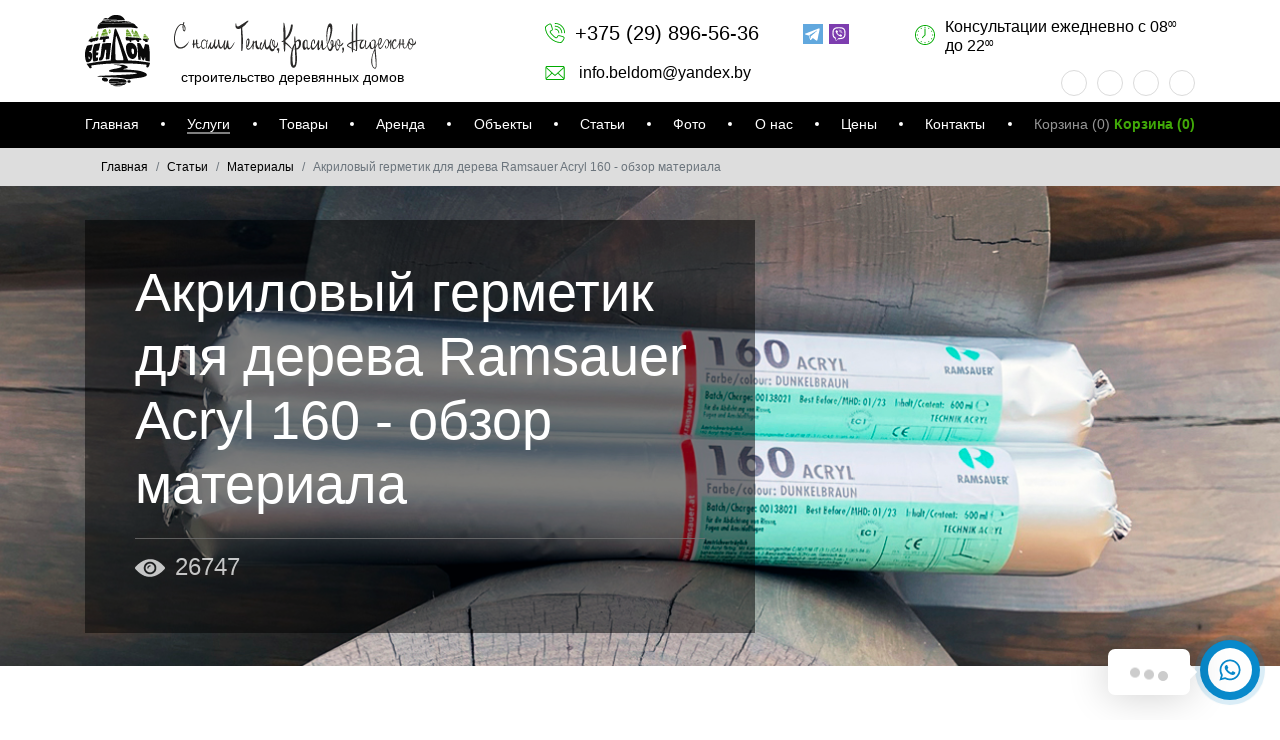

--- FILE ---
content_type: text/html; charset=UTF-8
request_url: https://beldom.by/akrilovyij-germetik-dlya-dereva-ramsauer-acryl-160
body_size: 23940
content:
<!doctype html>
<html>
<head>
	<base href="https://beldom.by/">
    <link rel="canonical" href="https://beldom.by/akrilovyij-germetik-dlya-dereva-ramsauer-acryl-160" />
    <meta charset="UTF-8">
	
	<link rel="shortcut icon" type="image/x-icon" href="favicon.ico">
	<meta name="viewport" content="initial-scale=1">
	<meta name="viewport" content="width=device-width">
    <title>
        Герметик для дерева Ramsauer Acryl 160 свойства, характеристики, как наносить
    </title>
	<meta name="description" content="
	    Акриловый герметик Ramsauer Acryl 160 говорим о его свойствах, характеристиках, методах нанесения, выборе инструмента. Почему необходимо выбирать данный продукт. Рассказывают профессионалы команды БелДом
	">
	<meta name="keywords" content="Акриловый герметик для дерева Ramsauer Acryl 160 - обзор материала">
	<meta property="og:title" content="Герметик для дерева Ramsauer Acryl 160 свойства, характеристики, как наносить">
	<meta property="og:description" content="Акриловый герметик Ramsauer Acryl 160 говорим о его свойствах, характеристиках, методах нанесения, выборе инструмента. Почему необходимо выбирать данный продукт. Рассказывают профессионалы команды БелДом">
	<meta property="og:image" content="">
	<meta property="og:type" content="website">
	<meta property="og:url" content="https://beldom.by/akrilovyij-germetik-dlya-dereva-ramsauer-acryl-160">

    

	<link rel="stylesheet" href="tpl/bootstrap/css/bootstrap.css">
	<link rel="stylesheet" href="tpl/fancybox/fancybox.css">
	<link rel="stylesheet" href="tpl/slick/slick.css">
	<link rel="stylesheet" href="tpl/jquery-ui/jquery-ui.min.css">
	
	<link rel="stylesheet" href="tpl/css/screen.css" media="screen">

    <!--[if lt IE 9]>
      <script src="https://oss.maxcdn.com/html5shiv/3.7.3/html5shiv.min.js"></script>
      <script src="https://oss.maxcdn.com/respond/1.4.2/respond.min.js"></script>
    <![endif]-->
    
    <!-- Facebook Pixel Code -->
    <script>
    !function(f,b,e,v,n,t,s)
    {if(f.fbq)return;n=f.fbq=function(){n.callMethod?
    n.callMethod.apply(n,arguments):n.queue.push(arguments)};
    if(!f._fbq)f._fbq=n;n.push=n;n.loaded=!0;n.version='2.0';
    n.queue=[];t=b.createElement(e);t.async=!0;
    t.src=v;s=b.getElementsByTagName(e)[0];
    s.parentNode.insertBefore(t,s)}(window, document,'script',
    'https://connect.facebook.net/en_US/fbevents.js');
    fbq('init', '2945960735675309');
    fbq('track', 'PageView');
    </script>
    <noscript><img height="1" width="1" style="display:none"
    src="https://www.facebook.com/tr?id=2945960735675309&ev=PageView&noscript=1"
    /></noscript>
    <!-- End Facebook Pixel Code -->
    
    <!-- Meta Pixel Code -->
    <script>
    !function(f,b,e,v,n,t,s)
    {if(f.fbq)return;n=f.fbq=function(){n.callMethod?
    n.callMethod.apply(n,arguments):n.queue.push(arguments)};
    if(!f._fbq)f._fbq=n;n.push=n;n.loaded=!0;n.version='2.0';
    n.queue=[];t=b.createElement(e);t.async=!0;
    t.src=v;s=b.getElementsByTagName(e)[0];
    s.parentNode.insertBefore(t,s)}(window, document,'script',
    'https://connect.facebook.net/en_US/fbevents.js');
    fbq('init', '4276864492413006');
    fbq('track', 'PageView');
    </script>
    <noscript><img height="1" width="1" style="display:none"
    src="https://www.facebook.com/tr?id=4276864492413006&ev=PageView&noscript=1"
    /></noscript>
    <!-- End Meta Pixel Code -->
    
    
 
     <script type="application/ld+json">
{
  "@context": "https://schema.org/", 
  "@type": "BreadcrumbList", 
  "itemListElement": [
{
   "@type": "ListItem",
   "position": 1,
   "item":
   {
    "@id": "https://beldom.by/",
    "name": "Главная"
    }
  },{
   "@type": "ListItem",
   "position": 2,
   "item":
   {
    "@id": "akrilovyij-germetik-dlya-dereva-ramsauer-acryl-160",
    "name": "Акриловый герметик для дерева Ramsauer Acryl 160 - обзор материала"
    }
  }

  ]
}
</script>

<link rel="stylesheet" href="/assets/components/minishop2/css/web/default.css?v=8124027e82" type="text/css" />
<link rel="stylesheet" href="/assets/components/minishop2/css/web/lib/jquery.jgrowl.min.css" type="text/css" />
<script>miniShop2Config = {"close_all_message":"\u0437\u0430\u043a\u0440\u044b\u0442\u044c \u0432\u0441\u0435","cssUrl":"\/assets\/components\/minishop2\/css\/web\/","jsUrl":"\/assets\/components\/minishop2\/js\/web\/","actionUrl":"\/assets\/components\/minishop2\/action.php","ctx":"web","price_format":[2,"."," "],"price_format_no_zeros":true,"weight_format":[3,"."," "],"weight_format_no_zeros":true};</script>
<link rel="stylesheet" href="/assets/components/easycomm/css/web/ec.default.css" type="text/css" />
<script type="text/javascript">easyCommConfig = {"ctx":"web","jsUrl":"\/assets\/components\/easycomm\/js\/web\/","cssUrl":"\/assets\/components\/easycomm\/css\/web\/","imgUrl":"\/assets\/components\/easycomm\/img\/web\/","actionUrl":"\/assets\/components\/easycomm\/action.php","reCaptchaSiteKey":""}</script>
<link rel="stylesheet" href="/assets/components/pdotools/css/pdopage.min.css" type="text/css" />
<script type="text/javascript">pdoPage = {callbacks: {}, keys: {}, configs: {}};</script>
<link rel="canonical" href="https://beldom.by/akrilovyij-germetik-dlya-dereva-ramsauer-acryl-160"/>
<link rel="stylesheet" href="/assets/components/ajaxform/css/default.css" type="text/css" />
</head>
<body>
	<!-- BEGIN out -->
	<div class="out template6">
		<!-- BEGIN header -->
		<div class="header">
			<div class="container">
				<a href="#" class="mobmenu-toggle"><span></span></a>
				<div class="header-logo">
				    <div class="logo">
				        <a href="https://beldom.by/">
                            <img src="tpl/img/logo.svg" alt="Обработка срубов">
                        </a>
                    </div>
                    <div class="slogan">
                    	<img src="tpl/img/slogan.svg" alt="Обработка срубов">
                    	<p>строительство деревянных домов</p>
                    </div>
				</div>
				<div class="base-contacts">
					<div class="phones">
   						<p class="phone"><a href="tel:+375298965636">+375 (29) 896-56-36</a></p>
   					</div>
					<div class="messengers">
						<a href="https://web.telegram.org/#/im?p=@masikoff" class="telegram pc" target="_blank"></a>
						<a href="tg://resolve?domain=masikoff" class="telegram mob"></a>
						<a href="viber://chat?number=+375298965636" class="viber pc" target="_blank"></a>
						<a href="viber://add?number=375298965636" class="viber mob"></a>
						<a href="https://api.whatsapp.com/send?phone=+375298965636&text=Вопрос!" class="whatsapp pc" target="_blank"></a>
						<a href="whatsapp://send?phone=+375298965636" class="whatsapp mob"></a>
					</div>
					<div class="mail">
						<a href="mailto:info.beldom@yandex.by">info.beldom@yandex.by</a>
					</div>
				</div>				
				<div class="ext-contacts">
   					<div class="time">
   						<p>Консультации ежедневно с 08<sup>00</sup> до 22<sup>00</sup></p>
   					</div>
   					<!--
   					<div class="search">
						<a href="#" class="search-open"></a>
						<div class="search-form">
							<form action="" method="" autocomplete="off">
								<input type="text" name="search" class="search-input" value="" placeholder="Поиск">
								<button type="submit" class="search-button" value=""></button>
							</form>
						</div>
					</div>
					-->
					<div class="header-socials">
						<ul>
						    
							
							    <li><a href="https://www.facebook.com/beldom.by/" target="_blank" rel="nofollow" class="fb"></a></li>
							
							
							    <li><a href="https://ok.ru/group/66639586066482" target="_blank" rel="nofollow" class="ok"></a></li>
							
							
							    <li><a href="https://www.instagram.com/beldom.by/" target="_blank" rel="nofollow" class="in"></a></li>
							
							
							    <li><a href="https://www.youtube.com/channel/UCXkPrIcCqiVTGKlatqUf-Dg" target="_blank" rel="nofollow" class="yt"></a></li>
							
						</ul>
					</div>
				</div>
			</div>
		</div>
		<!-- END header -->

		<!-- BEGIN navigation -->
		<div class="navigation">
			<div class="container">
			    <ul>
    			    <li class="first"><a href="" >Главная</a></li><li class="dropdown"><a href="#"  data-toggle="dropdown">Услуги</a><ul  class="dropdown-menu"><li class="first"><a href="shlifovka-sruba" >Шлифовка сруба</a></li><li><a href="teplyij-shov" >Теплый шов</a></li><li><a href="konstruktor" >Подбор цвета фасада и герметика</a></li><li><a href="otbelivanie-sruba" >Отбеливание сруба</a></li><li><a href="konopatka-sruba" >Конопатка сруба</a></li><li><a href="pokraska-srubov-i-derevyannyix-domov" >Покраска деревянных домов</a></li><li><a href="otdelka-bani" >Отделка бани</a></li><li><a href="obsada-i-okosyachka-dlya-okon-i-dverej-v-derevyannom-dome" >Обсада (окосячка)</a></li><li><a href="otdelka-sruba" >Отделка сруба</a></li><li><a href="elektrika-v-derevyannom-dome" >Электрика в деревянном доме</a></li><li><a href="remont-i-restavracziya-derevyannoj-mebeli" >Ремонт и реставрация деревянной мебели</a></li><li><a href="obrabotka-derevyannogo-doma-ot-zhuka-koroeda" >СВЧ Обработка деревянного дома от жука короеда</a></li><li class="last"><a href="kalkulyator" >Калькулятор красок</a></li></ul></li><li><a href="tovaryi/" >Товары</a></li><li><a href="arenda-stroitelnogo-instrumenta/" >Аренда</a></li><li><a href="obektyi/" >Объекты</a></li><li class="active"><a href="stati/" >Статьи</a></li><li><a href="galereya-rabot" >Фото</a></li><li><a href="o-kompanii-beldom" >О нас</a></li><li><a href="czenyi" >Цены</a></li><li class="last"><a href="kontaktyi" >Контакты</a></li>
                    <li id="msMiniCart" class="">
    <span class="empty">
        <span>Корзина</span>
        (0)
    </span>
    <a href="korzina" class="not_empty">
        <span>Корзина</span>
        (<strong class="ms2_total_count">0</strong>)
    </a>
</li>
                </ul>
			</div>
		</div>
		<!-- END navigation -->
<div class="crumbsOuter"><div class="container"><div class="row"><div class="col-sm-12"><ul class="breadcrumb"><li class="breadcrumb-item"><a href="">Главная</a></li>
<li class="breadcrumb-item"><a href="stati/">Статьи</a></li>
<li class="breadcrumb-item"><a href="materialyi/">Материалы</a></li>
<li class="breadcrumb-item active">Акриловый герметик для дерева Ramsauer Acryl 160 - обзор материала</li></ul></div></div></div></div>

	<!-- BEGIN articledetail -->
	<div class="articledetail">
		<!-- BEGIN banner -->
		<div class="banner" style="background: url(upload/images/akrilovyj-germetik-dlya-dereva-ramsauer-acryl-160.jpg);">
			<div class="container">
			    <div class="title">
				    <h1>Акриловый герметик для дерева Ramsauer Acryl 160 - обзор материала</h1>
				    <p><img src="tpl/img/icons/eye-2.svg" alt=""><span>26747</span></p>
				</div>
			</div>
		</div>
		<!-- END banner -->

		<div class="container">
			<div class="row move">
				<div class="col-lg-3">
					<div class="sidebar">
						<div class="anchors">
							<ul>
							    <li><a href="#b1">Для чего нужен акриловый герметик?</a></li><li><a href="#b2">Почему стоит выбрать герметик для дерева Ramsauer acryl 160?</a></li><li><a href="#b3">Свойства акрилового герметика Ramsauer acryl 160</a></li><li><a href="#b4">Для чего подходит герметик Ramsauer?</a></li><li><a href="#b5">Цвета герметика Ramsauer acryl 100</a></li><li><a href="#b6">Характеристики акрилового герметика Ramsauer</a></li><li><a href="#b7">Как наносить герметик Ramsauer</a></li>
                                
								<li><a href="#video">Видеоролики</a></li>
								
							</ul>
						</div>
					</div>						
				</div>
				<div class="col-lg-9">
					<div class="textblock">
					    <h2 id="b1">Для чего нужен акриловый герметик?</h2>
<p>Герметик – эластичный материал, который используют для заполнения швов сруба, стыков или их уплотнения. Он удобен в использовании, так как обладает особенными свойствами. Данное средство долго остается эластичным, &nbsp;когда полностью высохнет. Можно сделать вывод, что средство позволяет сделать помещение или конструкцию надежной, прочной, теплой и целостной. Возникает вопрос какой герметик лучше всего выбрать?&nbsp;</p>

<p style="text-align:center"><img alt="Для чего нужен акриловый герметик" height="613" src="upload/images/dlya-chego-nuzhen-akrilovyj-germetik.jpg" width="1013" /></p>

<h3>Существует несколько видов:</h3>

<ul>
	<li>акриловый,</li>
	<li>силиконовый,</li>
	<li>тиоколовый,</li>
	<li>полиуритановый.</li>
</ul>

<p>Герметик под названием «Ramsauer» очень давно на рынке, ведь австрийская компания занимается производством 135 лет. Важно отметить, компания изготавливает только герметические средства, что позволяет сказать о высоком качестве производства. С каждым годом материал усовершенствуется.</p>

<p style="text-align:center"><img alt="Популярный герметик Ramsauer" height="760" src="upload/images/ramsauer-acryl-160.jpg" width="1262" /></p>

<p>Особую популярность приобрел <a href="https://beldom.by/teplyij-shov">акриловый герметик Ramsauer acryl 160</a>. Покупатели все чаще выбирают данный товар, что довольно оправдано.&nbsp;</p>

<hr>

    <div class="relation">
	<div class="relation-image">
		<a href="konstruktor"><img src="/assets/cache_image/upload/gallery/Podbor-cveta-germetika_275x230_724.jpg" alt="Подбор цвета фасада и герметика"></a>
	</div>
	<div class="relation-text">
		<h2><a href="konstruktor">Посмотрите, как будет выглядеть Ваш дом с теплым швом.</a></h2>
		<p>Онлайн конструктор подбора цветов фасада деревянного дома и цвета герметика. Тестируйте разные цвета и выбирайте лучшее сочетание оттенков.</p>
		<a href="konstruktor" class="btn btn-primary">Подробнее</a>
	</div>
</div>
<h2 id="b2">Почему стоит выбрать герметик для дерева Ramsauer acryl 160?</h2>
<p>Герметик быстро стал лидером на рынке, потому что это высококачественный товар. Отличная эластичность и свойства однокомпонентного герметика, позволяют удобно его использовать и не переживать о прочности и надежности. Еще один важный факт – приятная цена. За сравнительно небольшую сумму можно приобрести средство, которое мало будет отличаться от более дорогой фирмы.&nbsp;</p>

<p style="text-align:center"><img alt="Почему стоит выбрать герметик для дерева Ramsauer acryl 160" height="760" src="upload/images/pochemu-stoit-vybrat-germetik-dlya-dereva-ramsauer-acryl-160.jpg" width="1013" /></p>

<hr>

    <div class="relation">
	<div class="relation-image">
		<a href="teplyij-shov"><img src="/assets/cache_image/upload/gallery/photo-2_275x230_724.jpg" alt="Теплый шов"></a>
	</div>
	<div class="relation-text">
		<h2><a href="teplyij-shov">Плохо держится тепло в деревянном доме? Исправит "Теплый шов"</a></h2>
		<p>Поможем исправить проблемы потерь тепла в доме из дерева. Произведем диагностику и выявим причины сквозняков и выдувания тепла.</p>
		<a href="teplyij-shov" class="btn btn-primary">Подробнее</a>
	</div>
</div>
<h2 id="b3">Свойства акрилового герметика Ramsauer acryl 160</h2>
<p>Рассмотрим, какими свойствами обладает Герметик Ramsauer 160 ACRYL. Можно выделить несколько важных особенностей.</p>

<ul>
	<li>Не пропускает влагу.</li>
	<li>Эластичный и упругий.</li>
	<li>Обладает отличной адгезией (сцепляемостью).</li>
	<li>Универсальный.</li>
	<li>Прост при нанесении.</li>
	<li>Большой выбор цветов и оттенков.</li>
	<li>Устойчив к осадкам.</li>
	<li>Экономичный расход.</li>
</ul>

<p style="text-align:center"><img alt="Свойства акрилового герметика Ramsauer acryl 160" height="760" src="upload/images/svojstva-akrilovogo-germetika-ramsauer-acryl-160.jpg" width="1013" /></p>

<p>Герметик для сруба Ramsauer в течении одного часа образует тонкую пленку на поверхности, которая через пару недель становится прочным материалом, но не теряет свою эластичность. Он не приходит в рыхлое состояние даже при неблагоприятных погодных условиях – низкая температура или осадки, поэтому можно наносить внутри помещения или снаружи.</p>

<hr>
<h2 id="b4">Для чего подходит герметик Ramsauer?</h2>
<p>Данный материал идеально подойдет для:</p>

<ul>
	<li>утепление деревянного дома по технологии «теплый шов»,</li>
	<li>заполнения различных швов или щелей,</li>
	<li>устранения стыков или ниш,</li>
	<li>герметизации.</li>
</ul>

<p>Если в перекрытии или шовном соединении есть щель, то герметик отлично справится с такой задачей. Это могут быть швы деревянной дверной коробки, бревен или брусков. Стыки могут возникнуть между любыми материалами: дерево, камень, кирпич, бетон. Герметик Ramsauer acryl 160 универсален, что позволяет применять его для фасадов, окон, деревянных изделий. Процесс отвердевания происходит медленно, что позволяет удобно наносить материал.</p>

<p style="text-align:center"><img alt="Для чего подходит герметик Ramsauer" height="537" src="upload/images/dlya-chego-podkhodit-germetik-ramsauer.jpg" width="1013" /></p>


<hr>
<h2 id="b5">Цвета герметика Ramsauer acryl 100</h2>
<p>Рассмотрим цвета герметика Ramsauer</p>

<p>Приятно увидеть большой ассортимент расцветок и оттенков. У покупателя не возникнет вопрос как выбрать цвет герметика Ramsauer, потому что есть широкий выбор. Можно быть уверенным, что под ваш цвет дома материал подойдет. Нельзя не упомянуть, что средство отличается своей устойчивостью к сильным морозам и солнцу, а сжатие и растяжение на высоком уровне. Не удивительно, что герметик на данный момент является лидером продаж. Его называют материалом премиум класса.&nbsp;</p>

<div style="text-align:center">
<figure class="image" style="display:inline-block"><img alt="Цвета герметика Ramsauer" height="760" src="upload/images/cveta-germetika-ramsauer-acryl-100.jpg" width="1141" />
<figcaption>Цвета герметика Ramsauer</figcaption>
</figure>
</div>
<hr>
<h2 id="b6">Характеристики акрилового герметика Ramsauer</h2>
<p>Выделим основные характеристики акрилового герметика Ramsauer. Важно отметить, что материал универсальный и качественный.&nbsp;</p>

<ul>
	<li>Плотность герметического материала: 1,54 г/см³ (ISO 1183 Метод B).</li>
	<li>Пленка появляется в течении 10-15 минут.&nbsp;</li>
	<li>Возможно наносить герметик при температуре от +5°C до +40°C.</li>
	<li>Объемная усадка: &lt; 15%.</li>
</ul>

<p>После нанесения, герметик становится твердым и можно отметить его:</p>

<ul>
	<li>Модуль эластичности: 100%: 0,40 Н/мм.кв;</li>
	<li>Удлинение до разрыва: &gt; 600%*;</li>
	<li>Прочность на отрыв: 0,30 Н/мм 2</li>
	<li>Устойчив к морозам до – &nbsp;60 градусов</li>
</ul>

<p>Важно упомянуть, что в течении 12 часов появляется уже 2 мм затвердевшего слоя. Через неделю появится в два раза больше – 4 мм.&nbsp;</p>

<p style="text-align:center"><img alt="Характеристики герметика Ramsauer" height="760" src="upload/images/kharakteristiki-akrilovogo-germetika-ramsauer.jpg" width="1013" /></p>

<hr>
<h2 id="b7">Как наносить герметик Ramsauer</h2>
<p>Нанесения материала происходит довольно просто, понадобится ручной или пневматический пистолет, шпатель, вода, сам герметик и малярный скотч.</p>

<h3>Выделяют два пистолета, которые подходят для нанесения:</h3>

<ul>
	<li>Ramsauer Handdruckpresse RH 5</li>
	<li>Ramsauer Druckluft Presse RM 5</li>
</ul>

<p>Для того, чтобы использовать герметик, желательно выбрать погоду без осадков и более теплую температуру воздуха. Тогда работа будет гораздо удобнее и легче.&nbsp;</p>

<h3>Рассмотрим процедуру нанесения герметика Ramsauer acryl 160:</h3>

<ul>
	<li>Внимательно определите точные размеры шва.</li>
	<li>Возьмите скотч и наклейте его, чтобы швы были ровные и аккуратные.</li>
	<li>Если герметик плохо цепляется, то предварительно прогрунуйте необходимый участок.</li>
	<li>Удалите лишний жир или другие средства, они могут помешать работе.</li>
	<li>Обратите внимание, швы не должны быть слишком глубокими.</li>
	<li>Открываем акриловый герметик Ramsauer 160 ACRYL, срезаем кончик и вставляем в пистолет.</li>
	<li>Аккуратно наносите материал, нельзя, чтобы появлялись пузыри или пустоты.&nbsp;</li>
	<li>Удалите все разводы, которые появились сразу, иначе потом это будет сделать довольно сложно.</li>
	<li>Шпатель намочите и начните разглаживать шов, формировать его.&nbsp;</li>
	<li>Удалите скотч с поверхности.</li>
	<li>Мыльный раствор поможет удалить остатки материала. Если он успел затвердеть, то можно использовать инструмент.</li>
</ul>

<p>Цвет поверхности можно менять произвольно, что делает герметик очень практичным, растворитель не нужен. Минимальные навыки и оборудование позволит вам легко и быстро нанести средство на любую поверхность. Он особенно надежен при выполнении работы в деревянных домах. Благодаря использованию герметика, можно избежать возникновения сырости и создать хороший микроклимат в помещении. Материал не позволяет проявляется плесневому грибку, защищает дом от сквозняков и делает температуру более комфортной для проживания.</p>

<p style="text-align:center"><img alt="Ramsauer 160 ACRYL" height="760" src="upload/images/ramsauer-160-acryl.jpg" width="1013" /></p>

<p>Легкое нанесение и экономичность только добавляют герметику положительные свойства. Защитите дом, благодаря использованию качественного герметика Ramsauer 160 ACRYL. А его отличные свойства позволят быть довольным качеством выполненной работы.</p>

<hr>

					</div>
				</div>
			</div>

			<!-- BEGIN videoblock -->
			
			<div class="videoblock" id="video">
				<div class="caption">Видео о герметике Ramsauer acryl 160</div>
				<div class="video">
	<div class="row">
		<div class="col-sm-6">
			<div class="video-control">
				<a data-fancybox href="https://youtu.be/UZFOp38R4xA"><img src="/assets/cache_image/upload/images/cveta-germetika-ramsauer_600x370_cd1.jpg" alt="Герметик для деревянных домов: выбор инструмента, заполнение швов и трещин"></a>
			</div>
		</div>
		<div class="col-sm-6">
			<div class="video-description">
				<h3 class="name">Герметик для деревянных домов: выбор инструмента, заполнение швов и трещин</h3>
				<div class="text">Показываем как выбрать недорогой инструмент для герметика: заполнение шва и трещин, выравнивания. Методы экономии. Как правильно работать с акриловым герметиком без лишних усилий и затрат.</div>
			</div>
		</div>
	</div>
</div><div class="video">
	<div class="row">
		<div class="col-sm-6">
			<div class="video-control">
				<a data-fancybox href="https://www.youtube.com/watch?v=buBndvt8oDY"><img src="/assets/cache_image/upload/images/akrilovyj-germetik-dlya-dereva-ramsauer-acryl-160_600x370_cd1.jpg" alt="Герметик RAMSAUER ACRYL 160"></a>
			</div>
		</div>
		<div class="col-sm-6">
			<div class="video-description">
				<h3 class="name">Герметик RAMSAUER ACRYL 160</h3>
				<div class="text">Завод RAMSAUER специализируется на производстве герметиков, монтажных пен и клеев. Герметики RAMSAUER с успехом применяются для герметизации швов и примыканий в бассейнах, аквапарках, при монтаже окон, в ванных комнатах и на кухнях. Завод специализируется на производстве акриловых, силиконовых и гибридных герметиков. Акриловые герметики RAMSAUER Acryl 160 давно знают в России. Благодаря высокому качеству и простоте нанесения герметик RAMSAUER Acryl 160 занимает лидирующие позиции при герметизации швов в деревянных домах.</div>
			</div>
		</div>
	</div>
</div><div class="video">
	<div class="row">
		<div class="col-sm-6">
			<div class="video-control">
				<a data-fancybox href="https://www.youtube.com/watch?v=LPDzzjwXzfo"><img src="/assets/cache_image/upload/images/ramsauer_600x370_cd1.jpg" alt="Эксперимент с герметиком Ramsauer Acryl 160"></a>
			</div>
		</div>
		<div class="col-sm-6">
			<div class="video-description">
				<h3 class="name">Эксперимент с герметиком Ramsauer Acryl 160</h3>
				<div class="text">Адгезия герметика Ramsauer Acryl 160 к краскам разных производителей. Тест на адгезию и максимальное растяжение. В эксперименте участвуют краски и масла производителей: Osmo, Leinos, GNature, Biofa (с применением и без грунта). В тесте растягиваем образцы до полного разрыва герметика. Что из этого получилось - смотрите на видео.</div>
			</div>
		</div>
	</div>
</div>
			</div>
			
			<!-- END videoblock -->

			<!-- BEGIN metablock -->
			<div class="metablock">
				<div class="row">
					<div class="col-lg-7">
						<div class="metablock-tags">
							<label>Рубрики:</label>
							<ul>
							    

<li><a href="zashhita-dereva/">Защита дерева</a></li>


<li><a href="derevo/">Дерево</a></li>


<li><a href="germetik/">Герметик</a></li>


<li><a href="materialyi/">Материалы</a></li>
							</ul>
						</div>
					</div>
					<div class="col-lg-5">
						<div class="metablock-share">
							<label>Поделиться:</label>
							<!-- Для примера -->
							<!-- AddToAny BEGIN -->
							<div class="a2a_kit a2a_kit_size_32 a2a_default_style">
								<a class="a2a_button_facebook"></a>
								<a class="a2a_button_twitter"></a>
								<a class="a2a_button_telegram"></a>
								<a class="a2a_button_vk"></a>
								<a class="a2a_button_odnoklassniki"></a>
							</div>
							<script>
								var a2a_config = a2a_config || {};
								a2a_config.locale = "ru";
							</script>
							<script async src="https://static.addtoany.com/menu/page.js"></script>
							<!-- AddToAny END -->
						</div>								
					</div>
				</div>
			</div>
			<!-- END metablock -->
		</div>
	</div>
	<!-- END articledetail -->

	<!-- BEGIN articles -->
	<div class="articles section">
		<div class="container">
			<div class="caption">
				Читайте также
			</div>
			<div class="articles-carousel">
			    <div class="article">
	<a href="chem-obrabotat-torczyi-sruba" class="article-image"><img src="/assets/cache_image/upload/images/statii/chem-obrabotat-torcy-sruba/zashchita-torcov-dereva_280x230_e1d.png" alt="Чем обработать торцы сруба, чтобы не пошли трещины"></a>
	<div class="article-info">
		<!--<div class="date">21 ОКТ 2025</div>-->
		<a href="chem-obrabotat-torczyi-sruba" class="name">Чем обработать торцы сруба, чтобы не пошли трещины</a>
	</div>
</div>
<div class="article">
	<a href="luchshee-maslo-dlya-dereva-kak-ego-vyibrat" class="article-image"><img src="/assets/cache_image/upload/images/statii/Luchee-maslo/baner-maslo-dlya-dereva_280x230_193.jpg" alt="Лучшее масло для дерева - как его выбрать"></a>
	<div class="article-info">
		<!--<div class="date">11 ИЮН 2025</div>-->
		<a href="luchshee-maslo-dlya-dereva-kak-ego-vyibrat" class="name">Лучшее масло для дерева - как его выбрать</a>
	</div>
</div>
<div class="article">
	<a href="kak-vyibrat-germetik-dlya-derevyannogo-doma" class="article-image"><img src="/assets/cache_image/upload/images/problemy-kotorye-reshaet/akril-germetik-dlya-chego_280x230_30e.jpeg" alt="Выбираем герметик для деревянного дома: для швов, трещин, торцов и окон"></a>
	<div class="article-info">
		<!--<div class="date">03 ИЮН 2025</div>-->
		<a href="kak-vyibrat-germetik-dlya-derevyannogo-doma" class="name">Выбираем герметик для деревянного дома: для швов, трещин, торцов и окон</a>
	</div>
</div>
<div class="article">
	<a href="germetik-pod-pokrasku-kakoj-germetik-luchshe-krasitsya" class="article-image"><img src="/assets/cache_image/upload/images/Germetik-pod-pokrasku/pochemu-vazhen-cvet-germetika_280x230_193.jpg" alt="Герметик под покраску: какой герметик лучше красится и что выбрать"></a>
	<div class="article-info">
		<!--<div class="date">02 ИЮН 2025</div>-->
		<a href="germetik-pod-pokrasku-kakoj-germetik-luchshe-krasitsya" class="name">Герметик под покраску: какой герметик лучше красится и что выбрать</a>
	</div>
</div>
<div class="article">
	<a href="obrabotka-derevyannyix-sten-maslom-zabota-o-zashhite-i-dolgovechnosti" class="article-image"><img src="/assets/cache_image/upload/images/Obrabotka-derevyannyix-sten-maslom/zabota-o-pokrytii-derevyannykh-sten_280x230_193.jpg" alt="Обработка деревянных стен маслом: забота о защите и долговечности"></a>
	<div class="article-info">
		<!--<div class="date">30 АПР 2025</div>-->
		<a href="obrabotka-derevyannyix-sten-maslom-zabota-o-zashhite-i-dolgovechnosti" class="name">Обработка деревянных стен маслом: забота о защите и долговечности</a>
	</div>
</div>
<div class="article">
	<a href="gidroizolyacziya-derevyannyix-domov" class="article-image"><img src="/assets/cache_image/upload/images/Gidroizolyaciya-kottedzha/pochemu-gidroizolyaciya-vazhna-dlya-derevyannykh-domov_280x230_193.jpg" alt="Гидроизоляция деревянных домов: защита от влаги и борьба с гнилью"></a>
	<div class="article-info">
		<!--<div class="date">08 ФЕВ 2024</div>-->
		<a href="gidroizolyacziya-derevyannyix-domov" class="name">Гидроизоляция деревянных домов: защита от влаги и борьба с гнилью</a>
	</div>
</div>
<div class="article">
	<a href="chto-takoe-akrilovyij-germetik" class="article-image"><img src="/assets/cache_image/upload/images/Chto-takoe-akrilovyj-germetik/kak-nanosit-akrilovyj-germetikgermetik_280x230_193.jpg" alt="Что такое акриловый герметик, из чего сделан и где применяется"></a>
	<div class="article-info">
		<!--<div class="date">02 МАЙ 2023</div>-->
		<a href="chto-takoe-akrilovyij-germetik" class="name">Что такое акриловый герметик, из чего сделан и где применяется</a>
	</div>
</div>
<div class="article">
	<a href="chem-uteplit-derevyannyij-dom" class="article-image"><img src="/assets/cache_image/upload/images/Chem-uteplit-derevyannyij-dom/chem-uteplit-derevyannyj-dom-baner_280x230_30e.jpeg" alt="Чем утеплить деревянный дом? Выбор и описание материалов для теплоизоляции"></a>
	<div class="article-info">
		<!--<div class="date">03 АПР 2023</div>-->
		<a href="chem-uteplit-derevyannyij-dom" class="name">Чем утеплить деревянный дом? Выбор и описание материалов для теплоизоляции</a>
	</div>
</div>
<div class="article">
	<a href="problemyi-kotoryie-reshaet-akrilovyij-germetik" class="article-image"><img src="/assets/cache_image/upload/images/problemy-kotorye-reshaet/sposoby-utepleniya-sruba-kotorye-ne-podkhodyat_280x230_30e.jpeg" alt="Проблемы которые решает акриловый герметик в деревянном домостроении"></a>
	<div class="article-info">
		<!--<div class="date">01 АПР 2023</div>-->
		<a href="problemyi-kotoryie-reshaet-akrilovyij-germetik" class="name">Проблемы которые решает акриловый герметик в деревянном домостроении</a>
	</div>
</div>
<div class="article">
	<a href="luchshie-sostavyi-dlya-naruzhnoj-otdelki-dereva-7-pravil-vyibora" class="article-image"><img src="/assets/cache_image/upload/images/Luchshie-sostavyi-dlya-naruzhnoj-otdelki/zashchita-dereva-ot-solnechnykh-luchej_280x230_193.jpg" alt="Лучшие составы для наружной отделки дерева. 7 правил выбора"></a>
	<div class="article-info">
		<!--<div class="date">22 МАР 2023</div>-->
		<a href="luchshie-sostavyi-dlya-naruzhnoj-otdelki-dereva-7-pravil-vyibora" class="name">Лучшие составы для наружной отделки дерева. 7 правил выбора</a>
	</div>
</div>
<div class="article">
	<a href="kak-vyibrat-pravilnyij-czvet-dlya-pokraski-vnutrennix-sten-doma" class="article-image"><img src="/assets/cache_image/upload/images/kak-vyibrat-pravilnyij-czvet-vnutri/prakticheskij-sovet-nashikh-ehkspertov-po-okrashivaniyu-sten_280x230_193.jpg" alt="Как выбрать правильный цвет для покраски внутренних стен дома"></a>
	<div class="article-info">
		<!--<div class="date">16 МАР 2023</div>-->
		<a href="kak-vyibrat-pravilnyij-czvet-dlya-pokraski-vnutrennix-sten-doma" class="name">Как выбрать правильный цвет для покраски внутренних стен дома</a>
	</div>
</div>
<div class="article">
	<a href="kak-i-chem-otdelat-derevyannuyu-terrasu" class="article-image"><img src="/assets/cache_image/upload/images/Kak-i-chem-otdelat-derevyannuyu-terrasu/ukhod-za-terrasoj-svoimi-rukami_280x230_193.jpg" alt="Терраса на века. Как и чем отделать деревянную террасу. Выбор материалов."></a>
	<div class="article-info">
		<!--<div class="date">21 ФЕВ 2023</div>-->
		<a href="kak-i-chem-otdelat-derevyannuyu-terrasu" class="name">Терраса на века. Как и чем отделать деревянную террасу. Выбор материалов.</a>
	</div>
</div>
			</div>
		</div>
	</div>
	<!-- END articles -->

	<!-- BEGIN blockrating -->
	<!--
	<div class="blockrating section">
		<div class="container">
			<div class="caption">
				Оцените материал
			</div>
		</div>
	</div>
	-->
	<!-- END blockrating -->
	
	<div class="blockrating reviews section">
		<div class="container">
			<div class="caption">
				Комментарии
			</div>
			<div id="pdopage">
			    <ul class="pagination"></ul>
			    <div class="reviews-content rows">
				    <div class="messagesEmpty">Здесь ещё не добавлено ни одного отзыва. Ваш будет первым!</div>
			    </div>
            </div>
		</div>
	</div>

		<!-- BEGIN footer -->
		<div class="footer">
			<div class="container">
				<div class="row">					
					<div class="col-sm-4 col-lg-4 col-xl-3">
						<div class="footer-info">
							<div class="heading">Информация</div>
							<div class="menu">
							    <ul class=""><li class="first"><a href="" >Главная</a></li><li><a href="uslugi/" >Услуги</a></li><li><a href="tovaryi/" >Товары</a></li><li><a href="arenda-stroitelnogo-instrumenta/" >Аренда</a></li><li><a href="obektyi/" >Объекты</a></li><li class="active"><a href="stati/" >Статьи</a></li><li><a href="galereya-rabot" >Фото</a></li><li><a href="o-kompanii-beldom" >О нас</a></li><li><a href="czenyi" >Цены</a></li><li class="last"><a href="kontaktyi" >Контакты</a></li></ul>
							</div>							
						</div>
					</div>
					<div class="col-sm-8 col-lg-5 col-xl-6">
						<div class="footer-contacts">
							<div class="heading">Контакты</div>
							<div class="row">
								<div class="col-xl-6">
									<div class="base-contacts">
										<div class="phones">
				    						<p class="phone"><a href="tel:+375298965636">+375 (29) 896-56-36</a></p>
				    					</div>
				    					<div class="messengers">
											<a href="https://web.telegram.org/#/im?p=@masikoff" class="telegram pc" target="_blank"></a>
                    						<a href="tg://resolve?domain=masikoff" class="telegram mob"></a>
                    						<a href="viber://chat?number=+375298965636" class="viber pc" target="_blank"></a>
                    						<a href="viber://add?number=375298965636" class="viber mob"></a>
                    						<a href="https://api.whatsapp.com/send?phone=+375298965636&text=Вопрос!" class="whatsapp pc" target="_blank"></a>
                    						<a href="whatsapp://send?phone=+375298965636" class="whatsapp mob"></a>
				    					</div>
				    				</div>
				    				<div class="filials-contacts">
										<div class="heading"><a href="filialyi/">Филиалы</a></div>
										<div class="info-filials">
											<p></p>
										</div>
									</div>
								</div>
								<div class="col-xl-6">
									<div class="info-contacts">
										<p class="time"><span>Консультации ежедневно с 08<sup>00</sup> до 22<sup>00</sup></span></p>
										<p class="mail"><a href="mailto:info.beldom@yandex.by">info.beldom@yandex.by</a></p>
										<p class="address"><span>Шоурум г. Минск, б-р Шевченко, д. 8. с 10:00 до 19:00</span></p>
									</div>
								</div>
							</div>
						</div>
					</div>
					<div class="col-lg-3 col-xl-3">
						<div class="footer-socials">
							<ul>
							    
    							
    							    <li><a href="https://www.facebook.com/beldom.by/" target="_blank" rel="nofollow" class="fb">FaceBook</a></li>
    							
    							
    							    <li><a href="https://ok.ru/group/66639586066482" target="_blank" rel="nofollow" class="ok">Одноклассники</a></li>
    							
    							
    							    <li><a href="https://www.instagram.com/beldom.by/" target="_blank" rel="nofollow" class="in">Instagram</a></li>
    							
    							
    							    <li><a href="https://www.youtube.com/channel/UCXkPrIcCqiVTGKlatqUf-Dg" target="_blank" rel="nofollow" class="yt">YouTube</a></li>
    							
							</ul>
						</div>
					</div>
				</div>
				<div class="footer-copy">&copy; 2009-2026 строительство и реставрация деревянных домов "БелДом" | ООО "Эл Энд Эл" | УНП 193953272 | <a href="karta-sajta">Карта сайта</a></div>
			</div>
		</div>
		<!-- END footer -->
	</div>
	<!-- END out -->
	
		<!-- BEGIN multibutton -->
	<div class="multibutton">
		<div class="multibutton-button">
			<div class="multibutton-button-static">
				<svg xmlns="http://www.w3.org/2000/svg" viewBox="0 0 576 512"><path fill="currentColor" d="M532 386.2c27.5-27.1 44-61.1 44-98.2 0-80-76.5-146.1-176.2-157.9C368.4 72.5 294.3 32 208 32 93.1 32 0 103.6 0 192c0 37 16.5 71 44 98.2-15.3 30.7-37.3 54.5-37.7 54.9-6.3 6.7-8.1 16.5-4.4 25 3.6 8.5 12 14 21.2 14 53.5 0 96.7-20.2 125.2-38.8 9.1 2.1 18.4 3.7 28 4.8 31.5 57.5 105.5 98 191.8 98 20.8 0 40.8-2.4 59.8-6.8 28.5 18.5 71.6 38.8 125.2 38.8 9.2 0 17.5-5.5 21.2-14 3.6-8.5 1.9-18.3-4.4-25-.5-.4-22.6-24.2-37.9-54.9zM142.2 311l-11.4 7.4c-20.1 13.1-50.5 28.2-87.7 32.5 8.8-11.3 20.2-27.6 29.5-46.4L83 283.7l-16.5-16.3C50.7 251.9 32 226.2 32 192c0-70.6 79-128 176-128s176 57.4 176 128-79 128-176 128c-17.7 0-35.4-2-52.6-6l-13.2-3zm303 103.4l-11.4-7.4-13.2 3.1c-17.2 4-34.9 6-52.6 6-65.1 0-122-25.9-152.4-64.3C326.9 348.6 416 278.4 416 192c0-9.5-1.3-18.7-3.3-27.7C488.1 178.8 544 228.7 544 288c0 34.2-18.7 59.9-34.5 75.4L493 379.7l10.3 20.7c9.4 18.9 20.8 35.2 29.5 46.4-37.1-4.2-67.5-19.4-87.6-32.4zm-37.8-267.7c.1.2.1.4.2.6-.1-.2-.1-.4-.2-.6z"></path>
				</svg>
			</div>

			<div class="multibutton-button-icons hide">
				<div class="icons-line">
					<span>
						<svg xmlns="http://www.w3.org/2000/svg" viewBox="0 0 448 512"><path fill="currentColor" d="M380.9 97.1C339 55.1 283.2 32 223.9 32c-122.4 0-222 99.6-222 222 0 39.1 10.2 77.3 29.6 111L0 480l117.7-30.9c32.4 17.7 68.9 27 106.1 27h.1c122.3 0 224.1-99.6 224.1-222 0-59.3-25.2-115-67.1-157zm-157 341.6c-33.2 0-65.7-8.9-94-25.7l-6.7-4-69.8 18.3L72 359.2l-4.4-7c-18.5-29.4-28.2-63.3-28.2-98.2 0-101.7 82.8-184.5 184.6-184.5 49.3 0 95.6 19.2 130.4 54.1 34.8 34.9 56.2 81.2 56.1 130.5 0 101.8-84.9 184.6-186.6 184.6zm101.2-138.2c-5.5-2.8-32.8-16.2-37.9-18-5.1-1.9-8.8-2.8-12.5 2.8-3.7 5.6-14.3 18-17.6 21.8-3.2 3.7-6.5 4.2-12 1.4-32.6-16.3-54-29.1-75.5-66-5.7-9.8 5.7-9.1 16.3-30.3 1.8-3.7.9-6.9-.5-9.7-1.4-2.8-12.5-30.1-17.1-41.2-4.5-10.8-9.1-9.3-12.5-9.5-3.2-.2-6.9-.2-10.6-.2-3.7 0-9.7 1.4-14.8 6.9-5.1 5.6-19.4 19-19.4 46.3 0 27.3 19.9 53.7 22.6 57.4 2.8 3.7 39.1 59.7 94.8 83.8 35.2 15.2 49 16.5 66.6 13.9 10.7-1.6 32.8-13.4 37.4-26.4 4.6-13 4.6-24.1 3.2-26.4-1.3-2.5-5-3.9-10.5-6.6z"></path></svg>
					</span>
					<span>
						<svg xmlns="http://www.w3.org/2000/svg" viewBox="0 0 512 512"><path fill="currentColor" d="M444 49.9C431.3 38.2 379.9.9 265.3.4c0 0-135.1-8.1-200.9 52.3C27.8 89.3 14.9 143 13.5 209.5c-1.4 66.5-3.1 191.1 117 224.9h.1l-.1 51.6s-.8 20.9 13 25.1c16.6 5.2 26.4-10.7 42.3-27.8 8.7-9.4 20.7-23.2 29.8-33.7 82.2 6.9 145.3-8.9 152.5-11.2 16.6-5.4 110.5-17.4 125.7-142 15.8-128.6-7.6-209.8-49.8-246.5zM457.9 287c-12.9 104-89 110.6-103 115.1-6 1.9-61.5 15.7-131.2 11.2 0 0-52 62.7-68.2 79-5.3 5.3-11.1 4.8-11-5.7 0-6.9.4-85.7.4-85.7-.1 0-.1 0 0 0-101.8-28.2-95.8-134.3-94.7-189.8 1.1-55.5 11.6-101 42.6-131.6 55.7-50.5 170.4-43 170.4-43 96.9.4 143.3 29.6 154.1 39.4 35.7 30.6 53.9 103.8 40.6 211.1zm-139-80.8c.4 8.6-12.5 9.2-12.9.6-1.1-22-11.4-32.7-32.6-33.9-8.6-.5-7.8-13.4.7-12.9 27.9 1.5 43.4 17.5 44.8 46.2zm20.3 11.3c1-42.4-25.5-75.6-75.8-79.3-8.5-.6-7.6-13.5.9-12.9 58 4.2 88.9 44.1 87.8 92.5-.1 8.6-13.1 8.2-12.9-.3zm47 13.4c.1 8.6-12.9 8.7-12.9.1-.6-81.5-54.9-125.9-120.8-126.4-8.5-.1-8.5-12.9 0-12.9 73.7.5 133 51.4 133.7 139.2zM374.9 329v.2c-10.8 19-31 40-51.8 33.3l-.2-.3c-21.1-5.9-70.8-31.5-102.2-56.5-16.2-12.8-31-27.9-42.4-42.4-10.3-12.9-20.7-28.2-30.8-46.6-21.3-38.5-26-55.7-26-55.7-6.7-20.8 14.2-41 33.3-51.8h.2c9.2-4.8 18-3.2 23.9 3.9 0 0 12.4 14.8 17.7 22.1 5 6.8 11.7 17.7 15.2 23.8 6.1 10.9 2.3 22-3.7 26.6l-12 9.6c-6.1 4.9-5.3 14-5.3 14s17.8 67.3 84.3 84.3c0 0 9.1.8 14-5.3l9.6-12c4.6-6 15.7-9.8 26.6-3.7 14.7 8.3 33.4 21.2 45.8 32.9 7 5.7 8.6 14.4 3.8 23.6z"></path></svg>
					</span>
					<span>
						<svg xmlns="http://www.w3.org/2000/svg" x="0px" y="0px" viewBox="0 0 300 300"><g><path fill="currentColor" d="M5.299,144.645l69.126,25.8l26.756,86.047c1.712,5.511,8.451,7.548,12.924,3.891l38.532-31.412c4.039-3.291,9.792-3.455,14.013-0.391l69.498,50.457c4.785,3.478,11.564,0.856,12.764-4.926L299.823,29.22c1.31-6.316-4.896-11.585-10.91-9.259L5.218,129.402C-1.783,132.102-1.722,142.014,5.299,144.645z M96.869,156.711l135.098-83.207c2.428-1.491,4.926,1.792,2.841,3.726L123.313,180.87c-3.919,3.648-6.447,8.53-7.163,13.829l-3.798,28.146c-0.503,3.758-5.782,4.131-6.819,0.494l-14.607-51.325C89.253,166.16,91.691,159.907,96.869,156.711z"></path></g></svg>
					</span>
					<span>
						<svg xmlns="http://www.w3.org/2000/svg" x="0px" y="0px" viewBox="0 0 578.106 578.106"><g><path fill="currentColor" d="M577.83,456.128c1.225,9.385-1.635,17.545-8.568,24.48l-81.396,80.781c-3.672,4.08-8.465,7.551-14.381,10.404c-5.916,2.857-11.729,4.693-17.439,5.508c-0.408,0-1.635,0.105-3.676,0.309c-2.037,0.203-4.689,0.307-7.953,0.307c-7.754,0-20.301-1.326-37.641-3.979s-38.555-9.182-63.645-19.584c-25.096-10.404-53.553-26.012-85.376-46.818c-31.823-20.805-65.688-49.367-101.592-85.68c-28.56-28.152-52.224-55.08-70.992-80.783c-18.768-25.705-33.864-49.471-45.288-71.299c-11.425-21.828-19.993-41.616-25.705-59.364S4.59,177.362,2.55,164.51s-2.856-22.95-2.448-30.294c0.408-7.344,0.612-11.424,0.612-12.24c0.816-5.712,2.652-11.526,5.508-17.442s6.324-10.71,10.404-14.382L98.022,8.756c5.712-5.712,12.24-8.568,19.584-8.568c5.304,0,9.996,1.53,14.076,4.59s7.548,6.834,10.404,11.322l65.484,124.236c3.672,6.528,4.692,13.668,3.06,21.42c-1.632,7.752-5.1,14.28-10.404,19.584l-29.988,29.988c-0.816,0.816-1.53,2.142-2.142,3.978s-0.918,3.366-0.918,4.59c1.632,8.568,5.304,18.36,11.016,29.376c4.896,9.792,12.444,21.726,22.644,35.802s24.684,30.293,43.452,48.653c18.36,18.77,34.68,33.354,48.96,43.76c14.277,10.4,26.215,18.053,35.803,22.949c9.588,4.896,16.932,7.854,22.031,8.871l7.648,1.531c0.816,0,2.145-0.307,3.979-0.918c1.836-0.613,3.162-1.326,3.979-2.143l34.883-35.496c7.348-6.527,15.912-9.791,25.705-9.791c6.938,0,12.443,1.223,16.523,3.672h0.611l118.115,69.768C571.098,441.238,576.197,447.968,577.83,456.128z"></path></g></svg>
					</span>
					<span>
						<svg xmlns="http://www.w3.org/2000/svg" viewBox="0 0 24 24"><path fill="currentColor" d="m19.915 13.028c-.388-.49-.277-.708 0-1.146.005-.005 3.208-4.431 3.538-5.932l.002-.001c.164-.547 0-.949-.793-.949h-2.624c-.668 0-.976.345-1.141.731 0 0-1.336 3.198-3.226 5.271-.61.599-.892.791-1.225.791-.164 0-.419-.192-.419-.739v-5.105c0-.656-.187-.949-.74-.949h-4.126c-.419 0-.668.306-.668.591 0 .622.945.765 1.043 2.515v3.797c0 .832-.151.985-.486.985-.892 0-3.057-3.211-4.34-6.886-.259-.713-.512-1.001-1.185-1.001h-2.625c-.749 0-.9.345-.9.731 0 .682.892 4.073 4.148 8.553 2.17 3.058 5.226 4.715 8.006 4.715 1.671 0 1.875-.368 1.875-1.001 0-2.922-.151-3.198.686-3.198.388 0 1.056.192 2.616 1.667 1.783 1.749 2.076 2.532 3.074 2.532h2.624c.748 0 1.127-.368.909-1.094-.499-1.527-3.871-4.668-4.023-4.878z"></path></svg>
					</span>
					<span>
						<svg xmlns="http://www.w3.org/2000/svg" fill="currentColor" viewBox="0 0 24 24" width="18px" height="18px"><path d="M0 0h24v24H0z" fill="none"></path><path d="M19.35 10.04C18.67 6.59 15.64 4 12 4 9.11 4 6.6 5.64 5.35 8.04 2.34 8.36 0 10.91 0 14c0 3.31 2.69 6 6 6h13c2.76 0 5-2.24 5-5 0-2.64-2.05-4.78-4.65-4.96zM14 13v4h-4v-4H7l5-5 5 5h-3z"></path></svg>
					</span>
					<span>
						<svg xmlns="http://www.w3.org/2000/svg" viewBox="0 0 512 512"><path fill="currentColor" d="M464 64H48C21.5 64 0 85.5 0 112v288c0 26.5 21.5 48 48 48h416c26.5 0 48-21.5 48-48V112c0-26.5-21.5-48-48-48zM48 96h416c8.8 0 16 7.2 16 16v41.4c-21.9 18.5-53.2 44-150.6 121.3-16.9 13.4-50.2 45.7-73.4 45.3-23.2.4-56.6-31.9-73.4-45.3C85.2 197.4 53.9 171.9 32 153.4V112c0-8.8 7.2-16 16-16zm416 320H48c-8.8 0-16-7.2-16-16V195c22.8 18.7 58.8 47.6 130.7 104.7 20.5 16.4 56.7 52.5 93.3 52.3 36.4.3 72.3-35.5 93.3-52.3 71.9-57.1 107.9-86 130.7-104.7v205c0 8.8-7.2 16-16 16z"></path></svg>
					</span>
					<span>
						<svg xmlns="http://www.w3.org/2000/svg" viewBox="0 0 512 512"><path fill="currentColor" d="M493.4 24.6l-104-24c-11.3-2.6-22.9 3.3-27.5 13.9l-48 112c-4.2 9.8-1.4 21.3 6.9 28l60.6 49.6c-36 76.7-98.9 140.5-177.2 177.2l-49.6-60.6c-6.8-8.3-18.2-11.1-28-6.9l-112 48C3.9 366.5-2 378.1.6 389.4l24 104C27.1 504.2 36.7 512 48 512c256.1 0 464-207.5 464-464 0-11.2-7.7-20.9-18.6-23.4z"></path></svg>
					</span>
				</div>
			</div>

			<div class="multibutton-button-close">
				<svg width="12" height="13" viewBox="0 0 14 14" version="1.1" xmlns="http://www.w3.org/2000/svg" xmlns:xlink="http://www.w3.org/1999/xlink"><g transform="translate(-4087 108)"><g><path transform="translate(4087 -108)" fill="currentColor" d="M 14 1.41L 12.59 0L 7 5.59L 1.41 0L 0 1.41L 5.59 7L 0 12.59L 1.41 14L 7 8.41L 12.59 14L 14 12.59L 8.41 7L 14 1.41Z"></path></g></g></svg>
			</div>			
		</div>

		<div class="multibutton-prompt">
			<div class="multibutton-prompt-close">
				<svg width="12" height="13" viewBox="0 0 14 14" version="1.1" xmlns="	http://www.w3.org/2000/svg" xmlns:xlink="http://www.w3.org/1999/xlink"><g transform="translate(-4087 108)"><g><path transform="translate(4087 -108)" fill="currentColor" d="M 14 1.41L 12.59 0L 7 5.59L 1.41 0L 0 1.41L 5.59 7L 0 12.59L 1.41 14L 7 8.41L 12.59 14L 14 12.59L 8.41 7L 14 1.41Z"></path></g></g></svg>
			</div>
			<div class="multibutton-prompt-inner">
				<div class="multibutton-prompt-typing"><div></div><div></div><div></div></div>
			</div>
		</div>

		<div class="multibutton-modal multibutton-messangers">
			<div class="multibutton-modal-header">
				Свяжитесь с нами прямо сейчас
				<div class="multibutton-modal-close">
					<svg width="12" height="13" viewBox="0 0 14 14" version="1.1" xmlns="http://www.w3.org/2000/svg" xmlns:xlink="http://www.w3.org/1999/xlink"><g transform="translate(-4087 108)"><g><path transform="translate(4087 -108)" fill="currentColor" d="M 14 1.41L 12.59 0L 7 5.59L 1.41 0L 0 1.41L 5.59 7L 0 12.59L 1.41 14L 7 8.41L 12.59 14L 14 12.59L 8.41 7L 14 1.41Z"></path></g></g></svg>
				</div>
			</div>
			<div class="multibutton-messangers-list">
				<ul>
					<li>
						<a class="messanger" href="https://api.whatsapp.com/send/?phone=+375298965636&amp;text=Здравствуйте,%20я%20с%20сайта%20beldom.by." target="_blank">
							<span class="messanger-icon" style="background: #25D366;">
								<svg xmlns="http://www.w3.org/2000/svg" viewBox="0 0 448 512"><path fill="currentColor" d="M380.9 97.1C339 55.1 283.2 32 223.9 32c-122.4 0-222 99.6-222 222 0 39.1 10.2 77.3 29.6 111L0 480l117.7-30.9c32.4 17.7 68.9 27 106.1 27h.1c122.3 0 224.1-99.6 224.1-222 0-59.3-25.2-115-67.1-157zm-157 341.6c-33.2 0-65.7-8.9-94-25.7l-6.7-4-69.8 18.3L72 359.2l-4.4-7c-18.5-29.4-28.2-63.3-28.2-98.2 0-101.7 82.8-184.5 184.6-184.5 49.3 0 95.6 19.2 130.4 54.1 34.8 34.9 56.2 81.2 56.1 130.5 0 101.8-84.9 184.6-186.6 184.6zm101.2-138.2c-5.5-2.8-32.8-16.2-37.9-18-5.1-1.9-8.8-2.8-12.5 2.8-3.7 5.6-14.3 18-17.6 21.8-3.2 3.7-6.5 4.2-12 1.4-32.6-16.3-54-29.1-75.5-66-5.7-9.8 5.7-9.1 16.3-30.3 1.8-3.7.9-6.9-.5-9.7-1.4-2.8-12.5-30.1-17.1-41.2-4.5-10.8-9.1-9.3-12.5-9.5-3.2-.2-6.9-.2-10.6-.2-3.7 0-9.7 1.4-14.8 6.9-5.1 5.6-19.4 19-19.4 46.3 0 27.3 19.9 53.7 22.6 57.4 2.8 3.7 39.1 59.7 94.8 83.8 35.2 15.2 49 16.5 66.6 13.9 10.7-1.6 32.8-13.4 37.4-26.4 4.6-13 4.6-24.1 3.2-26.4-1.3-2.5-5-3.9-10.5-6.6z"></path></svg>
							</span>
							<span class="messanger-label">
								<span class="messanger-label-title">Whatsapp</span>
								<span class="messanger-label-subtitle">Напишите нам в Whatsapp</span>
							</span>
						</a>
					</li>
					<li>
						<a class="messanger" href="viber://chat?number=%2B375298965636" target="_blank">
							<span class="messanger-icon" style="background: #8F5DB7;">
								<svg xmlns="http://www.w3.org/2000/svg" viewBox="0 0 512 512"><path fill="currentColor" d="M444 49.9C431.3 38.2 379.9.9 265.3.4c0 0-135.1-8.1-200.9 52.3C27.8 89.3 14.9 143 13.5 209.5c-1.4 66.5-3.1 191.1 117 224.9h.1l-.1 51.6s-.8 20.9 13 25.1c16.6 5.2 26.4-10.7 42.3-27.8 8.7-9.4 20.7-23.2 29.8-33.7 82.2 6.9 145.3-8.9 152.5-11.2 16.6-5.4 110.5-17.4 125.7-142 15.8-128.6-7.6-209.8-49.8-246.5zM457.9 287c-12.9 104-89 110.6-103 115.1-6 1.9-61.5 15.7-131.2 11.2 0 0-52 62.7-68.2 79-5.3 5.3-11.1 4.8-11-5.7 0-6.9.4-85.7.4-85.7-.1 0-.1 0 0 0-101.8-28.2-95.8-134.3-94.7-189.8 1.1-55.5 11.6-101 42.6-131.6 55.7-50.5 170.4-43 170.4-43 96.9.4 143.3 29.6 154.1 39.4 35.7 30.6 53.9 103.8 40.6 211.1zm-139-80.8c.4 8.6-12.5 9.2-12.9.6-1.1-22-11.4-32.7-32.6-33.9-8.6-.5-7.8-13.4.7-12.9 27.9 1.5 43.4 17.5 44.8 46.2zm20.3 11.3c1-42.4-25.5-75.6-75.8-79.3-8.5-.6-7.6-13.5.9-12.9 58 4.2 88.9 44.1 87.8 92.5-.1 8.6-13.1 8.2-12.9-.3zm47 13.4c.1 8.6-12.9 8.7-12.9.1-.6-81.5-54.9-125.9-120.8-126.4-8.5-.1-8.5-12.9 0-12.9 73.7.5 133 51.4 133.7 139.2zM374.9 329v.2c-10.8 19-31 40-51.8 33.3l-.2-.3c-21.1-5.9-70.8-31.5-102.2-56.5-16.2-12.8-31-27.9-42.4-42.4-10.3-12.9-20.7-28.2-30.8-46.6-21.3-38.5-26-55.7-26-55.7-6.7-20.8 14.2-41 33.3-51.8h.2c9.2-4.8 18-3.2 23.9 3.9 0 0 12.4 14.8 17.7 22.1 5 6.8 11.7 17.7 15.2 23.8 6.1 10.9 2.3 22-3.7 26.6l-12 9.6c-6.1 4.9-5.3 14-5.3 14s17.8 67.3 84.3 84.3c0 0 9.1.8 14-5.3l9.6-12c4.6-6 15.7-9.8 26.6-3.7 14.7 8.3 33.4 21.2 45.8 32.9 7 5.7 8.6 14.4 3.8 23.6z"></path></svg>
							</span>
							<span class="messanger-label">
								<span class="messanger-label-title">Viber</span>
								<span class="messanger-label-subtitle">Напишите нам в Viber</span>
							</span>
						</a>
					</li>
					<li>
						<a class="messanger" href="https://t.me/masikoff" target="_blank">
							<span class="messanger-icon" style="background: #139BD0;">
								<svg xmlns="http://www.w3.org/2000/svg" x="0px" y="0px" viewBox="0 0 300 300"><g><path fill="currentColor" d="M5.299,144.645l69.126,25.8l26.756,86.047c1.712,5.511,8.451,7.548,12.924,3.891l38.532-31.412c4.039-3.291,9.792-3.455,14.013-0.391l69.498,50.457c4.785,3.478,11.564,0.856,12.764-4.926L299.823,29.22c1.31-6.316-4.896-11.585-10.91-9.259L5.218,129.402C-1.783,132.102-1.722,142.014,5.299,144.645z M96.869,156.711l135.098-83.207c2.428-1.491,4.926,1.792,2.841,3.726L123.313,180.87c-3.919,3.648-6.447,8.53-7.163,13.829l-3.798,28.146c-0.503,3.758-5.782,4.131-6.819,0.494l-14.607-51.325C89.253,166.16,91.691,159.907,96.869,156.711z"></path></g></svg>
							</span>
							<span class="messanger-label">
								<span class="messanger-label-title">Telegram</span>
								<span class="messanger-label-subtitle">Напишите нам в Telegram</span>
							</span>
						</a>
					</li>
					<li>
						<a class="messanger" href="tel:+375298965636" target="_blank">
							<span class="messanger-icon" style="background: #37C837;">
								<svg xmlns="http://www.w3.org/2000/svg" x="0px" y="0px" viewBox="0 0 578.106 578.106"><g><path fill="currentColor" d="M577.83,456.128c1.225,9.385-1.635,17.545-8.568,24.48l-81.396,80.781c-3.672,4.08-8.465,7.551-14.381,10.404c-5.916,2.857-11.729,4.693-17.439,5.508c-0.408,0-1.635,0.105-3.676,0.309c-2.037,0.203-4.689,0.307-7.953,0.307c-7.754,0-20.301-1.326-37.641-3.979s-38.555-9.182-63.645-19.584c-25.096-10.404-53.553-26.012-85.376-46.818c-31.823-20.805-65.688-49.367-101.592-85.68c-28.56-28.152-52.224-55.08-70.992-80.783c-18.768-25.705-33.864-49.471-45.288-71.299c-11.425-21.828-19.993-41.616-25.705-59.364S4.59,177.362,2.55,164.51s-2.856-22.95-2.448-30.294c0.408-7.344,0.612-11.424,0.612-12.24c0.816-5.712,2.652-11.526,5.508-17.442s6.324-10.71,10.404-14.382L98.022,8.756c5.712-5.712,12.24-8.568,19.584-8.568c5.304,0,9.996,1.53,14.076,4.59s7.548,6.834,10.404,11.322l65.484,124.236c3.672,6.528,4.692,13.668,3.06,21.42c-1.632,7.752-5.1,14.28-10.404,19.584l-29.988,29.988c-0.816,0.816-1.53,2.142-2.142,3.978s-0.918,3.366-0.918,4.59c1.632,8.568,5.304,18.36,11.016,29.376c4.896,9.792,12.444,21.726,22.644,35.802s24.684,30.293,43.452,48.653c18.36,18.77,34.68,33.354,48.96,43.76c14.277,10.4,26.215,18.053,35.803,22.949c9.588,4.896,16.932,7.854,22.031,8.871l7.648,1.531c0.816,0,2.145-0.307,3.979-0.918c1.836-0.613,3.162-1.326,3.979-2.143l34.883-35.496c7.348-6.527,15.912-9.791,25.705-9.791c6.938,0,12.443,1.223,16.523,3.672h0.611l118.115,69.768C571.098,441.238,576.197,447.968,577.83,456.128z"></path></g></svg>
							</span>
							<span class="messanger-label">
								<span class="messanger-label-title">+375 (29) 896-56-36</span>
								<span class="messanger-label-subtitle">Позвоните нам</span>
							</span>
						</a>
					</li>
					<li>
						<a class="messanger" href="https://www.instagram.com/beldom.by/" target="_blank">
							<span class="messanger-icon" style="background:none;">
							    <img src="tpl/img/icons/instagram.svg" alt="">
							</span>
							<span class="messanger-label">
								<span class="messanger-label-title">Instagram</span>
								<span class="messanger-label-subtitle">Посмотрите наш Instagram</span>
							</span>
						</a>
					</li>
				</ul>
			</div>
		</div>
	</div>
	<!-- END multibutton -->

	<!-- BEGIN modals -->
	<div class="modal fade" id="callback" tabindex="-1" role="dialog" aria-hidden="true">
		<div class="modal-dialog modal-dialog-centered" role="document">
			<div class="modal-content">
				<div class="modal-header">
					<div class="modal-title">Заказать звонок</div>
					<button type="button" class="close" data-dismiss="modal" aria-label="Close"></button>
				</div>
				<div class="modal-body">
				    <form id="modal_form_ring" class="modal_form ajax_form" method="post" action="akrilovyij-germetik-dlya-dereva-ramsauer-acryl-160" name="modalform">
	<input type="hidden" name="pagename" value="Акриловый герметик для дерева Ramsauer Acryl 160 - обзор материала">
	<input type="hidden" name="pageurl" value="https://beldom.by/akrilovyij-germetik-dlya-dereva-ramsauer-acryl-160">
	<div class="form-group">
		<input type="text" class="form-control" id="userName" name="userName" value="" placeholder="Ваше имя *">
		<span class="error_userName"></span>
	</div>						
	<div class="form-group">
		<input type="tel" class="form-control" id="userPhone" name="userPhone" value="" placeholder="Контактный телефон *">
	    <span class="error_userPhone"></span>
	</div>
	<input type="text" name="last_name" class="last_name" value="">
	<input type="text" name="workemail" class="workemail" value="">
	<div class="form-action">
		<button type="submit" name="submit" id="submit" class="btn btn-primary">Заказать звонок</button>
	</div>
	
    

	<input type="hidden" name="af_action" value="dbf86497d788439d11e83d420a28ce3b" />
</form>
<div id="alertSuccessRing" class="alertSuccess">
    <p>Заявка на обратный звонок принята. С вами свяжется менеджер в течение 7 минут.</p>
    <!--<button type="button" class="btn btn-default" data-dismiss="modal" aria-label="Close">Хорошо</button>-->
</div>
				</div>
			</div>
		</div>
	</div>
	
	<div class="modal fade" id="orderModal" tabindex="-1" role="dialog" aria-hidden="true">
		<div class="modal-dialog modal-dialog-centered" role="document">
			<div class="modal-content">
				<div class="modal-header">
					<div class="modal-title">Оставить заявку</div>
					<button type="button" class="close" data-dismiss="modal" aria-label="Close"></button>
				</div>
				<div class="modal-body">
				    <form id="modal_form" class="modal_form ajax_form" method="post" action="akrilovyij-germetik-dlya-dereva-ramsauer-acryl-160" name="modalform">
	<input type="hidden" name="pagename" value="Акриловый герметик для дерева Ramsauer Acryl 160 - обзор материала">
	<input type="hidden" name="pageurl" value="https://beldom.by/akrilovyij-germetik-dlya-dereva-ramsauer-acryl-160">
	<div class="form-group">
		<input type="text" class="form-control" id="userName" name="userName" value="" placeholder="Ваше имя *">
		<span class="error_userName"></span>
	</div>						
	<div class="form-group">
		<input type="tel" class="form-control" id="userPhone" name="userPhone" value="" placeholder="Контактный телефон *">
	    <span class="error_userPhone"></span>
	</div>
	<input type="text" name="last_name" class="last_name" value="">
	<input type="text" name="workemail" class="workemail" value="">
	<div class="form-action">
		<button type="submit" name="submit" id="submit" class="btn btn-primary">Заказать звонок</button>
	</div>
	
    

	<input type="hidden" name="af_action" value="77643320b2ef5ad029706bc11f44ae9a" />
</form>
<div id="alertSuccess" class="alertSuccess">
    <p>Заявка принята. С вами свяжется менеджер в течение 7 минут.</p>
    <!--<button type="button" class="btn btn-default" data-dismiss="modal" aria-label="Close">Хорошо</button>-->
</div>
				</div>
			</div>
		</div>
	</div>
	
	<div class="modal fade" id="orderArendaModal" tabindex="-1" role="dialog" aria-hidden="true">
		<div class="modal-dialog modal-dialog-centered" role="document">
			<div class="modal-content">
				<div class="modal-header">
					<div class="modal-title">Аренда инструмента</div>
					<button type="button" class="close" data-dismiss="modal" aria-label="Close"></button>
				</div>
				<div class="modal-body">
				    <form id="orderArenda_form" class="modal_form ajax_form" method="post" action="akrilovyij-germetik-dlya-dereva-ramsauer-acryl-160" name="orderArendaForm">
	<input type="hidden" name="pagename" value="Акриловый герметик для дерева Ramsauer Acryl 160 - обзор материала">
	<input type="hidden" name="pageurl" value="https://beldom.by/akrilovyij-germetik-dlya-dereva-ramsauer-acryl-160">
	<div class="form-group">
		<input type="text" class="form-control" id="userName" name="userName" value="" placeholder="Ваше имя *">
		<span class="error_userName"></span>
	</div>						
	<div class="form-group">
		<input type="tel" class="form-control" id="userPhone" name="userPhone" value="" placeholder="Контактный телефон *">
	    <span class="error_userPhone"></span>
	</div>
	<div class="form-group">
		<input type="text" class="form-control" id="arendaTime" name="arendaTime" value="" placeholder="Срок аренды">
	    <span class="error_arendaTime"></span>
	</div>
	<input type="text" name="last_name" class="last_name" value="">
	<input type="text" name="workemail" class="workemail" value="">
	<div class="form-action">
		<button type="submit" name="submit" id="submit" class="btn btn-primary">Отправить заявку</button>
	</div>
	
    

	<input type="hidden" name="af_action" value="1e00e9c37562508f9c4090c410828c7b" />
</form>
<div id="alertSuccess" class="alertSuccess">
    <p>Заявка принята. С вами свяжется менеджер в течение 7 минут.</p>
    <!--<button type="button" class="btn btn-default" data-dismiss="modal" aria-label="Close">Хорошо</button>-->
</div>
				</div>
			</div>
		</div>
	</div>
	
	<div class="modal fade" id="reviewForm" tabindex="-1" role="dialog" aria-hidden="true">
		<div class="modal-dialog modal-dialog-centered" role="document">
			<div class="modal-content">
				<div class="modal-header">
					<div class="modal-title">Оставить отзыв</div>
					<button type="button" class="close" data-dismiss="modal" aria-label="Close"></button>
				</div>
				<div class="modal-body">
				    <form class="form well ec-form" method="post" role="form" id="ec-form-resource-194" data-fid="resource-194" action="">
    <input type="hidden" name="thread" value="resource-194">

    <div class="form-group ec-antispam">
        <label for="ec-address-resource-194" class="control-label">Антиспам поле. Его необходимо скрыть через css</label>
        <input type="text" name="address" class="form-control" id="ec-address-resource-194" value="">
    </div>

    <div class="form-group">
        <input type="text" name="user_name" class="form-control" id="ec-user_name-resource-194" value="" placeholder="Ваше имя">
        <span class="ec-error help-block" id="ec-user_name-error-resource-194"></span>
    </div>

    <div class="form-group">
        <input type="text" name="user_email" class="form-control" id="ec-user_email-resource-194" value="" placeholder="Электронная почта">
        <span class="ec-error help-block" id="ec-user_email-error-resource-194"></span>
    </div>

    <div class="form-group">
        <input type="text" name="user_contacts" class="form-control" id="ec-user_contacts-resource-194" value="" placeholder="Ваш город">
        <span class="ec-error help-block" id="ec-user_contacts-error-resource-194"></span>
    </div>

    <div class="form-group">
        <!--<label for="ec-rating-resource-194" class="control-label">Оценка</label>-->
        <input type="hidden" name="rating" id="ec-rating-resource-194" value="" />
        <div class="ec-rating ec-clearfix" data-storage-id="ec-rating-resource-194">
            <div class="ec-rating-stars">
                <span data-rating="1" data-description="Плохо"></span>
                <span data-rating="2" data-description="Есть и получше"></span>
                <span data-rating="3" data-description="Средне"></span>
                <span data-rating="4" data-description="Хорошо"></span>
                <span data-rating="5" data-description="Отлично! Рекомендую!"></span>
            </div>
        </div>
        <span class="ec-error help-block" id="ec-rating-error-resource-194"></span>
    </div>

    <div class="form-group">
        <textarea type="text" name="text" class="form-control" rows="5" id="ec-text-resource-194" placeholder="Ваше сообщение"></textarea>
        <span class="ec-error help-block" id="ec-text-error-resource-194"></span>
    </div>

    
    <div class="form-actions">
        <input type="submit" class="btn btn-primary" name="send" value="Отправить" />
    </div>
</form>
<div id="ec-form-success-resource-194"></div>
				</div>
			</div>
		</div>
	</div>
	
	<div class="modal fade" id="calculator" tabindex="-1" role="dialog" aria-hidden="true">
		<div class="modal-dialog modal-dialog-centered" role="document">
			<div class="modal-content">
				<div class="modal-header">
					<div class="modal-title">Расчет стоимости</div>
					<button type="button" class="close" data-dismiss="modal" aria-label="Close"></button>
				</div>
				<div class="modal-body">
					<!-- data-consumption - расход на 1 кв.м., data-price - цена за 1 литр -->
					<div class="calculator" data-consumption="" data-price="">
						<div class="calculator-step">
							<div class="calculator-title"><b>Шаг 1</b> Введите площадь</div>
							<div class="calculator-area number">
								<input class="number-value" type="text" value="0">
								<span>кв.м.</span>
								<a href="#" class="number-plus number-btn">+</a>
								<a href="#" class="number-minus number-btn">–</a>
							</div>
						</div>

						<div class="calculator-step">
							<div class="calculator-title"><b>Шаг 2</b> Результаты рассчета</div>
							<div class="calculator-results">
								<p>Необходимо: <span class="totalVolume">0</span> л</p>								
								<p>Общая стоимость: <span class="totalPrice">0</span> руб.</p>
								<p class="small">
								    * цена без учета колеровки<br>
								    * расход материала зависит от степени шероховатости поверхности
								</p>
							</div>
						</div>
					</div>
					
					<form method="post" action="akrilovyij-germetik-dlya-dereva-ramsauer-acryl-160" class="modal_form ajax_form" name="calc-square">
    <input type="hidden" name="pagename" value="Акриловый герметик для дерева Ramsauer Acryl 160 - обзор материала">
	<input type="hidden" name="pageurl" value="https://beldom.by/akrilovyij-germetik-dlya-dereva-ramsauer-acryl-160">
	<input type="hidden" name="email" value="noreply@beldom.by">
	<input type="hidden" class="calculatorResult" id="" name="calculatorResult" value="">
	<div class="form-group">
		<input type="text" class="form-control" name="name" value="" placeholder="Ваше имя *">
		<span class="error_name"></span>
	</div>						
	<div class="form-group">
		<input type="tel" class="form-control" name="phone" value="" placeholder="Контактный телефон *">
	    <span class="error_phone"></span>
	</div>
	<input type="text" name="last_name" class="last_name" value="">
    <input type="text" name="workemail" class="workemail" value="">
	<div class="form-action">
		<button type="submit" name="submit" class="btn btn-primary">Оставить заявку</button>
	</div>
	
    

	<input type="hidden" name="af_action" value="5fe290f25ac2759fc510a1f627eba89e" />
</form>
				</div>
			</div>
		</div>
	</div>
	<!-- END modals -->

	<!--[if IE]><script src="tpl/js/html5shiv.js"></script><![endif]-->
	<script src="tpl/js/jquery.js"></script>
	<script src="tpl/bootstrap/js/popper.min.js"></script>
	<script src="tpl/bootstrap/js/bootstrap.js"></script>
	<script src="tpl/slick/slick.min.js"></script>
	<script src="tpl/fancybox/fancybox.js"></script>	
	<script src="tpl/js/inputmask.bundle.js"></script>
	<script src="tpl/jquery-ui/jquery-ui.min.js"></script>
	<script src="tpl/js/mixitup.js"></script>
    <script src="tpl/js/mixitup-pagination.js"></script>
    <script src="tpl/js/jquery.form.min.js"></script>
    <script src="tpl/js/multibutton.js"></script>
    
	<script src="tpl/js/scripts.js"></script>
	
	<!-- Yandex.Metrika counter -->
    <script type="text/javascript" >
       (function(m,e,t,r,i,k,a){m[i]=m[i]||function(){(m[i].a=m[i].a||[]).push(arguments)};
       m[i].l=1*new Date();k=e.createElement(t),a=e.getElementsByTagName(t)[0],k.async=1,k.src=r,a.parentNode.insertBefore(k,a)})
       (window, document, "script", "https://mc.yandex.ru/metrika/tag.js", "ym");
    
       ym(72610300, "init", {
            clickmap:true,
            trackLinks:true,
            accurateTrackBounce:true,
            webvisor:true
       });
    </script>
    <noscript><div><img src="https://mc.yandex.ru/watch/72610300" style="position:absolute; left:-9999px;" alt="" /></div></noscript>
    <!-- /Yandex.Metrika counter -->
	
	
	
	<script type='application/ld+json'> 
        {
          "@context": "http://www.schema.org",
          "@type": "LocalBusiness",
          "name": "БелДом",
          "url": "https://beldom.by/",
          "email": "info.beldom@yandex.by",
          "logo": "https://beldom.by/tpl/img/logo.svg",
          "image": "https://beldom.by/tpl/img/logo.svg",
          "address": {
            "@type": "PostalAddress",
            "streetAddress": "пр-т. Независимости, д.87",
            "addressLocality": "Минск",
            "postalCode": "220012",
            "addressCountry": "Беларусь"
          },
          "aggregateRating": {
            "@type": "AggregateRating",
            "worstRating" : 1,
            "bestRating" : 5,
            "ratingValue": "4.49", 
            "reviewCount": "2035"
          },
          "openingHours": "Mo, Tu, We, Th, Fr, Sa, Su 08:00-20:00",
          "contactPoint":
            {
            "@type": "ContactPoint",
            "telephone": "+375298965636",
            "contactType" : "customer service"
          }
        }
    </script>

	<script>
        $(document).on('af_complete', function(event, response) {
            var form = response.form;
            if (form.attr('id') == 'modal_form') {
                form.hide();
                document.getElementById('alertSuccess').classList.add('display');
            }
            else {}
        });
        $(document).on('af_complete', function(event, response) {
            var form = response.form;
            if (form.attr('id') == 'modal_form_ring') {
                form.hide();
                document.getElementById('alertSuccessRing').classList.add('display');
            }
            else {}
        });
    </script>
    
    <script>
        window.acc=(e)=>{
            let q=document.querySelectorAll(".acc"),
            w=document.querySelectorAll(".accD");
            q.forEach((e2,l)=>{
                if(e==e2){
                    if(!e.classList.contains("accCl")){
                        e.classList.add("accCl");
                        w[l].classList.remove("dn")
                    }else{
                        e.classList.remove("accCl");
                        w[l].classList.add("dn")
                    }
                }
            })
        };
	</script>
	
    <script>
        (function($) {
            $.fn.iComputerSlide = function(options) {
        
                options = $.extend({
                    height: 200,
                    btnClose: "Close",
                    btnOpen: "Open"
                }, options);
        
                makeWrap = function($element, options) {
                    return '<div class="io_item">' +
                        '<div class="io_item_wrap" style="max-height:' + options.height + 'px">' + $element[0].outerHTML +
                        '<div class="io_trans"></div>' +
                        '</div>' +
                        '<div class="io_button_wrap">' +
                        '<a class="io_button btn_close">' + options.btnClose + '</a>' +
                        '<a class="io_button btn_open">' + options.btnOpen + '</a>' +
                        '</div>' +
                        '</div>';
                };
        
                $(document).on("click", ".io_button", function() {
                    $(this).parents(".io_item").toggleClass("open");
                });
        
                return this.each(function() {
                    var $element = $(this);
                    $element.replaceWith(makeWrap($element, options));
                });
            };
        })(jQuery);
        
        $(function() {
        
            $(".item_text").iComputerSlide({
                height: 340,
                btnClose: "Свернуть",
                btnOpen: "Показать всё"
            });
        });
    </script>
	
<script src="/assets/components/minishop2/js/web/default.js?v=8124027e82"></script>
<script src="/assets/components/minishop2/js/web/lib/jquery.jgrowl.min.js"></script>
<script src="/assets/components/minishop2/js/web/message_settings.js"></script>
<script src="/assets/components/easycomm/js/web/ec.default.js"></script>
<script src="/assets/components/pdotools/js/pdopage.min.js"></script>
<script type="text/javascript">pdoPage.initialize({"wrapper":"#pdopage","rows":"#pdopage .rows","pagination":"#pdopage .pagination","link":"#pdopage .pagination a","more":"#pdopage .btn-more","moreTpl":"<div class=\"buttons\"><a href=\"#\" class=\"btn btn-primary\" data-toggle=\"modal\" data-target=\"#reviewForm\">\u041e\u0441\u0442\u0430\u0432\u0438\u0442\u044c \u043a\u043e\u043c\u043c\u0435\u043d\u0442\u0430\u0440\u0438\u0439<\/a><button class=\"btn btn-secondary btn-more\" style=\"display:inline-block;\">\u041f\u043e\u043a\u0430\u0437\u0430\u0442\u044c \u0435\u0449\u0451<\/button><\/div>","mode":"button","history":0,"pageVarKey":"page","pageLimit":"10","assetsUrl":"\/assets\/components\/pdotools\/","connectorUrl":"\/assets\/components\/pdotools\/connector.php","pageId":194,"hash":"cad2ffe8ffb9a3e293f9c1d4f142d8d9b44cffd8","scrollTop":true});</script>
<script src="/assets/components/ajaxform/js/default.js"></script>
<script>AjaxForm.initialize({"assetsUrl":"\/assets\/components\/ajaxform\/","actionUrl":"\/assets\/components\/ajaxform\/action.php","closeMessage":"\u0437\u0430\u043a\u0440\u044b\u0442\u044c \u0432\u0441\u0435","formSelector":"form.ajax_form","clearFieldsOnSuccess":true,"pageId":194});</script>
</body>
</html>

--- FILE ---
content_type: text/css
request_url: https://beldom.by/tpl/css/screen.css
body_size: 38134
content:
html, body, div, span, applet, object, iframe, h1, h2, h3, h4, h5, h6, p, blockquote, pre, a, abbr, acronym, address, big, cite, code, del, dfn, em, img, ins, kbd, q, s, samp, small, strike, strong, sub, sup, tt, var, b, u, i, center, dl, dt, dd, ol, ul, li, fieldset, form, label, legend, table, caption, tbody, tfoot, thead, tr, th, td, article, aside, canvas, details, embed, figure, figcaption, footer, header, hgroup, menu, nav, output, ruby, section, summary, time, mark, audio, video { margin: 0; padding: 0; border: 0; vertical-align: baseline; }

body, html { height: 100%; }

img, fieldset, a img { border: none; }

input[type="submit"], button { cursor: pointer; }
input[type="submit"]::-moz-focus-inner, button::-moz-focus-inner { padding: 0; border: 0; }

textarea { overflow: auto; }

input, button { margin: 0; padding: 0; border: 0; }

input.last_name, input.workemail {display:none;}

div, input, textarea, select, button, h1, h2, h3, h4, h5, h6, a, span, a:focus { outline: none; }

ul, ol { list-style-type: none; }

.textblock img[style*="float:right"] {margin-left:28px;}
.textblock img[style*="float:left"] {margin-right:28px;}

.footer-copy a {text-decoration:underline;}
.footer-copy a:hover {x-color: #41a908;}

.navigation #msMiniCart {font-size: 1em;}
.navigation #msMiniCart .empty {color: #959595;}
.navigation #msMiniCart .not_empty {color:#41a908;font-weight:bold;}
.navigation #msMiniCart .not_empty:hover {color:#fff;}

.alertSuccess {display:none;}
.alertSuccess p {font-size: 16px;line-height: 1.5;margin: 22px 0;}
.alertSuccess.display {display:block;}
.modal .d-none {display:none;}

.filials-contacts .heading a:hover {color:#fff;}
.info-filials a {x-text-decoration:underline;}
.info-filials a:hover {text-decoration:none;color: #41a908;}

.banner-blk {margin-bottom:38px;}
.banner-blk img {max-width:100%;height:auto;}

@media only screen and (min-device-width: 320px) and (max-device-width: 480px) { * { -webkit-text-size-adjust: none; } }
table { border-spacing: 0; border-collapse: collapse; width: 100%; }

@font-face { font-family: SegoeUI-Italic; src: url("fonts/SegoeUI-Italic.eot"); src: url("fonts/SegoeUI-Italic.eot?#iefix") format("embedded-opentype"), url("fonts/SegoeUI-Italic.woff") format("woff"), url("fonts/SegoeUI-Italic.ttf") format("truetype"); font-weight: normal; font-style: normal; }
@font-face { font-family: SegoeUI-SemiLight; src: url("fonts/SegoeUI-SemiLight.eot"); src: url("fonts/SegoeUI-SemiLight.eot?#iefix") format("embedded-opentype"), url("fonts/SegoeUI-SemiLight.woff") format("woff"), url("fonts/SegoeUI-SemiLight.ttf") format("truetype"); font-weight: normal; font-style: normal; }
@font-face { font-family: SegoeUI-Regular; src: url("fonts/SegoeUI-Regular.eot"); src: url("fonts/SegoeUI-Regular.eot?#iefix") format("embedded-opentype"), url("fonts/SegoeUI-Regular.woff") format("woff"), url("fonts/SegoeUI-Regular.ttf") format("truetype"); font-weight: normal; font-style: normal; }
@font-face { font-family: SegoeUI-SemiBold; src: url("fonts/SegoeUI-SemiBold.eot"); src: url("fonts/SegoeUI-SemiBold.eot?#iefix") format("embedded-opentype"), url("fonts/SegoeUI-SemiBold.woff") format("woff"), url("fonts/SegoeUI-SemiBold.ttf") format("truetype"); font-weight: normal; font-style: normal; }
@font-face { font-family: SegoeUI-Bold; src: url("fonts/SegoeUI-Bold.eot"); src: url("fonts/SegoeUI-Bold.eot?#iefix") format("embedded-opentype"), url("fonts/SegoeUI-Bold.woff") format("woff"), url("fonts/SegoeUI-Bold.ttf") format("truetype"); font-weight: normal; font-style: normal; }
* { -webkit-box-sizing: border-box; -moz-box-sizing: border-box; box-sizing: border-box; }

input:-webkit-autofill, input:-webkit-autofill:hover, input:-webkit-autofill:focus, input:-webkit-autofill, textarea:-webkit-autofill, textarea:-webkit-autofill:hover, textarea:-webkit-autofill:focus, select:-webkit-autofill, select:-webkit-autofill:hover, select:-webkit-autofill:focus { -webkit-text-fill-color: inherit !important; -webkit-box-shadow: 0 0 0px 1000px #fff inset; }

a, a:before, a:after, a:hover, a:focus { text-decoration: none; color: inherit; -webkit-transition: all 0.3s; -moz-transition: all 0.3s; -o-transition: all 0.3s; -ms-transition: all 0.3s; transition: all 0.3s; }

body { font-family: "SegoeUI-Regular", Arial, sans-serif; font-size: 12px; line-height: 1.2; color: #333; }

.out { width: 100%; min-width: 320px; margin: 0 auto; color: #000; }

.btn { font-size: 15px; text-transform: uppercase; font-family: "SegoeUI-Bold", Arial, sans-serif; min-width: 240px; border-radius: 6px; padding: 9px 20px; }

.btn-primary { background: #41a908; border: 0; outline: none; box-shadow: inset 0 -3px 0 rgba(0, 0, 0, 0.2); }

.btn-primary:hover, .btn-primary:focus, .btn-primary:active, .btn-primary.active, .btn-primary:not(:disabled):not(.disabled):active, .btn-primary:not(:disabled):not(.disabled):active:focus { background: #319900; color: #fff; box-shadow: none; outline: none; box-shadow: inset 0 -3px 0 rgba(0, 0, 0, 0.4); }

.btn-secondary { background: none; border: 2px solid #41a908; outline: none; color: #41a908; }

.btn-secondary:hover, .btn-secondary:focus, .btn-secondary:active, .btn-secondary.active, .btn-secondary:not(:disabled):not(.disabled):active, .btn-secondary:not(:disabled):not(.disabled):active:focus { background: #319900; border-color: #319900; color: #fff; box-shadow: none; outline: none; }

.btn.btn-calc {min-width:inherit;width:100%;}

.form-group { margin-bottom: 20px; }

.form-control { height: 46px; padding: 0 15px 2px; font-size: 16px; font-family: "SegoeUI-SemiLight", Arial, sans-serif; color: #333; border: 1px solid #d9d9d9; border-radius: 2px; }
.form-control:-moz-placeholder, .form-control::-moz-placeholder { color: #989898; opacity: 1; }
.form-control::-webkit-input-placeholder { color: #989898; }

.form-control:focus { color: #333; border-color: #d9d9d9; box-shadow: none; }

.form-action { text-align: center; }
.form-action .btn { width: 100%; max-width: 100%; }

.buttons { font-size: 0; text-align: center; margin: 30px -10px -10px; }
.buttons a { margin: 10px; }

.radiogroup { font-size: 0; overflow: hidden; }
.radiogroup .radiogroup-name { font-size: 20px; font-family: "SegoeUI-SemiBold", Arial, sans-serif; width: 110px; padding-right: 10px; float: left; padding-top: 6px; }
.radiogroup .radiogroup-name span { color: #41a908; }
.radiogroup ul { margin-bottom: -15px; overflow: hidden; }
.radiogroup li { display: inline-block; vertical-align: top; margin-right: 12px; margin-bottom: 15px; }
.radiogroup li:last-child { margin-right: 0; }
.radiogroup input[type='radio'] { display: none; }
.radiogroup label { overflow: hidden; font-family: "SegoeUI-Regular", Arial, sans-serif; font-weight: normal; overflow: hidden; cursor: pointer; display: block; }
.radiogroup input[type='radio']:checked + label { border-color: #41a908; }

.radiogroup-img label { width: 40px; height: 40px; border-radius: 50%; padding: 0; margin: 0; font-size: 0; position: relative; background-size: contain !important; background-position: center center !important; background-repeat: no-repeat !important; }
.radiogroup-img input[type='radio']:checked + label:before { content: ""; position: absolute; left: 0; top: 0; width: 100%; height: 100%; border-radius: 50%; border: 1px solid #41a908; }

.radiogroup-text label { margin: 0; position: relative; cursor: pointer; font-size: 16px; color: #808080; border: 1px solid #d9d9d9; padding: 0 8px; min-width: 60px; background: #fff; height: 38px; line-height: 36px; text-align: center; }

.sticky { position: fixed; z-index: 1; }

.stop { position: relative; z-index: 1; }

.ui-selectmenu-button.ui-button { width: 100%; padding: 3px 28px 5px 10px; margin: 0; font-size: 16px; font-family: "SegoeUI-Regular", Arial, sans-serif; border: 1px solid #d9d9d9; background: #fff; position: relative; }
.ui-selectmenu-button.ui-button .ui-selectmenu-text { margin: 0; padding: 0; }
.ui-selectmenu-button.ui-button .ui-selectmenu-icon { border-top: 5px solid #505050; border-right: 5px solid transparent; border-left: 5px solid transparent; background: none; float: none; position: absolute; top: 50%; margin: -2px 0 0; right: 10px; display: block; width: 10px; height: 10px; }

.ui-selectmenu-button:active { color: #333; }

.ui-selectmenu-menu { font-size: 14px; font-family: "SegoeUI-Regular", Arial, sans-serif; }
.ui-selectmenu-menu .ui-menu-item-wrapper { padding: 6px 10px; }
.ui-selectmenu-menu .ui-state-active { border: 0; background: #41a908; }

.slick-slide img {max-width:100%;}
.instagram .slick-initialized .slick-slide {margin: 0 12px;}

.fancybox-thumbs__list a:before { border: 2px solid #41a908; }

.counter { position: relative; height: 30px; color: #000; font-size: 16px; text-align: center; padding: 0 34px; }
.counter a { display: block; width: 30px; height: 30px; line-height: 24px; position: absolute; top: 0; background: #fff; border: 1px solid #d9d9d9; font-family: "SegoeUI-Bold", Arial, sans-serif; color: #808080; }
.counter a:hover { background: #41a908; color: #fff; }
.counter .down { left: 0; }
.counter .up { right: 0; }
.counter .count { width: 100%; height: 100%; background: #fff; padding: 0 5px 1px; text-align: center; border: 1px solid #d9d9d9; font-family: "SegoeUI-Regular", Arial, sans-serif; }

.caption { font-family: "SegoeUI-SemiLight", Arial, sans-serif; font-size: 38px; text-transform: uppercase; text-align: center; color: #333; margin-bottom: 45px; }

h2 { font-size: 22px; margin-bottom: 25px; font-family: "SegoeUI-SemiBold", Arial, sans-serif; }

h3 { font-size: 20px; margin-bottom: 20px; font-family: "SegoeUI-SemiBold", Arial, sans-serif; }

.crumbsOuter {background:#f5f5f5;margin-bottom:35px;}
.breadcrumb {margin-bottom:0;background:none;}
.crumbsOuter .breadcrumb li a:hover {color:#41a908;}

.template6 .crumbsOuter,
.template7 .crumbsOuter {margin-bottom:0;}

.section { padding: 70px 0 75px; }
.card .main.section { padding-top:0px; }
.card .crumbsOuter {background:#dfdfdf;margin-bottom:65px;}

.mobmenu-toggle { display: none; position: absolute; right: 15px; top: 50%; margin-top: -11px; width: 30px; height: 22px; z-index: 11; }
.mobmenu-toggle span { position: absolute; right: 0; top: 50%; margin-top: -1px; display: block; height: 3px; width: 100%; background: #41a908; -webkit-transition: background 0s 0.3s; -moz-transition: background 0s 0.3s; -o-transition: background 0s 0.3s; -ms-transition: background 0s 0.3s; transition: background 0s 0.3s; }
.mobmenu-toggle span:before, .mobmenu-toggle span:after { content: ""; position: absolute; left: 0; right: 0; height: 3px; background: #41a908; -webkit-transition-duration: 0.3s, 0.3s; -o-transition-duration: 0.3s, 0.3s; -moz-transition-duration: 0.3s, 0.3s; transition-duration: 0.3s, 0.3s; -webkit-transition-delay: 0.3s, 0s; -o-transition-delay: 0.3s, 0s; -moz-transition-delay: 0.3s, 0s; transition-delay: 0.3s, 0s; }
.mobmenu-toggle span:before { top: -8px; -webkit-transition-property: top, transform; -moz-transition-property: top, transform; -o-transition-property: top, transform; transition-property: top, transform; }
.mobmenu-toggle span:after { bottom: -8px; -webkit-transition-property: bottom, transform; -moz-transition-property: bottom, transform; -o-transition-property: bottom, transform; transition-property: bottom, transform; }

.mobmenu-toggle.active span { background: none; }
.mobmenu-toggle.active span:before { top: 0; -moz-transform: rotate(45deg); -ms-transform: rotate(45deg); -webkit-transform: rotate(45deg); -o-transform: rotate(45deg); transform: rotate(45deg); }
.mobmenu-toggle.active span:after { bottom: 0; -moz-transform: rotate(-45deg); -ms-transform: rotate(-45deg); -webkit-transform: rotate(-45deg); -o-transform: rotate(-45deg); transform: rotate(-45deg); }
.mobmenu-toggle.active span:before, .mobmenu-toggle.active span:after { -webkit-transition-delay: 0s, 0.3s; -o-transition-delay: 0s, 0.3s; -moz-transition-delay: 0s, 0.3s; transition-delay: 0s, 0.3s; }

.openmenu { overflow: hidden; position: fixed; left: 0; top: 0; right: 0; bottom: 0; }

.mobmenu { background: transparent; display: none; position: fixed; left: 0; font-size: 0; height: 100%; bottom: 120%; width: 100%; z-index: 10; overflow: hidden; text-align: center; font-family: "SegoeUI-SemiBold", Arial, sans-serif; }
.mobmenu .container { height: 100%; width: 100%; max-width: 100%; overflow: auto; background: #fff; opacity: 0; -webkit-transition: opacity 0.6s; -moz-transition: opacity 0.6s; -o-transition: opacity 0.6s; -ms-transition: opacity 0.6s; transition: opacity 0.6s; }
.mobmenu .mobmenu-navigation { text-align: center; font-size: 16px; padding: 60px 0 30px; }
.mobmenu .mobmenu-navigation li + li { margin-top: 20px; }
.mobmenu .mobmenu-navigation .active > a, .mobmenu .mobmenu-navigation a:hover { color: #41a908; }
.mobmenu .mobmenu-navigation .dropdown-toggle:after { display: none; }
.mobmenu .mobmenu-navigation .dropdown > a { position: relative; }
.mobmenu .mobmenu-navigation .dropdown > a:before { content: ""; position: absolute; left: 0; right: 0; bottom: -3px; height: 1px; background: #000; }
.mobmenu .mobmenu-navigation .dropdown > a:hover:before { background: #41a908; }
.mobmenu .mobmenu-navigation .dropdown.show > a:before, .mobmenu .mobmenu-navigation .dropdown.active > a:before { opacity: 0; }
.mobmenu .mobmenu-navigation .dropdown-menu { position: static !important; float: none; font-size: 14px; top: 100% !important; background: #fff; margin: 0; border-radius: 0; border: 0; transform: none !important; z-index: 1; text-align: center; left: 0; right: 0; padding: 0 40px; line-height: 1.4; }
.mobmenu .mobmenu-navigation .dropdown-menu li { margin-top: 15px; }
.mobmenu .mobmenu-contacts:before { content: ""; position: absolute; left: 50%; width: 160px; margin-left: -80px; top: 0; height: 1px; background: #c0c0c0; }
.mobmenu .mobmenu-contacts { text-align: center; font-size: 16px; padding: 15px 0; position: relative; }
.mobmenu .mobmenu-contacts .phones { font-size: 16px; display: inline-block; vertical-align: middle; }
.mobmenu .mobmenu-contacts .phones a { padding-left: 22px; position: relative; }
.mobmenu .mobmenu-contacts .phones a:before { content: ""; position: absolute; left: 0; top: 50%; margin-top: -7px; width: 15px; height: 15px; background: url(../img/icons/phone.png) center center no-repeat; background-size: contain; }
.mobmenu .mobmenu-contacts .phones a:hover { color: #41a908; }
.mobmenu .mobmenu-contacts .messengers { font-size: 0; display: inline-block; vertical-align: middle; margin-left: 15px; }
.mobmenu .mobmenu-contacts .messengers .mob { display: inline-block; }
.mobmenu .mobmenu-contacts .messengers .pc { display: none; }
.mobmenu .mobmenu-contacts .messengers a { display: inline-block; position: relative; width: 20px; height: 20px; margin: 0 5px; }
.mobmenu .mobmenu-contacts .messengers a:hover { opacity: 0.8; }
.mobmenu .mobmenu-contacts .messengers .telegram { background: url(../img/icons/telegram.png) center center no-repeat; background-size: contain; }
.mobmenu .mobmenu-contacts .messengers .viber { background: url(../img/icons/viber.png) center center no-repeat; background-size: contain; }
.mobmenu .mobmenu-contacts .messengers .whatsapp { background: url(../img/icons/whatsapp.png) center center no-repeat; background-size: contain; }
.mobmenu .mobmenu-contacts .time { font-size: 14px; }
.mobmenu .mobmenu-contacts .time sup { font-size: 50%; top: -5px; }
.mobmenu .mobmenu-contacts .time p { padding-left: 24px; position: relative; display: inline-block; }
.mobmenu .mobmenu-contacts .time p:before { content: ""; position: absolute; left: 0; top: 50%; margin-top: -8px; width: 15px; height: 15px; background: url(../img/icons/clock.png) center center no-repeat; background-size: contain; }
.mobmenu .mobmenu-contacts .mail { font-size: 16px; margin-top: 10px; }
.mobmenu .mobmenu-contacts .mail a { padding-left: 24px; position: relative; }
.mobmenu .mobmenu-contacts .mail a:before { content: ""; position: absolute; left: 0; top: 50%; margin-top: -4px; width: 15px; height: 11px; background: url(../img/icons/letter.png) center center no-repeat; background-size: contain; }
.mobmenu .mobmenu-contacts .mail a:hover { color: #41a908; }
.mobmenu .header-socials { width: 100%; text-align: center; margin-top: 40px; }
.mobmenu .header-socials ul { font-size: 0; letter-spacing: -10px; margin: -5px; }
.mobmenu .header-socials li { font-size: 16px; margin: 5px; display: inline-block; letter-spacing: normal; }
.mobmenu .header-socials a { display: inline-block; width: 30px; height: 30px; border-radius: 50%; border: 1px solid #dbdbdb; }
.mobmenu .header-socials a:hover { border-color: #7ac352; }
.mobmenu .header-socials .vk { background: url(../img/icons/vk.png) center center no-repeat; }
.mobmenu .header-socials .yt { background: url(../img/icons/yt.png) center center no-repeat; }
.mobmenu .header-socials .in { background: url(../img/icons/in.png) center center no-repeat; }
.mobmenu .header-socials .ok { background: url(../img/icons/ok.png) center center no-repeat; }
.mobmenu .header-socials .fb { background: url(../img/icons/fb.png) center center no-repeat; }
.mobmenu .header-socials .vk:hover { background: url(../img/icons/vk-h.png) center center no-repeat; }
.mobmenu .header-socials .yt:hover { background: url(../img/icons/yt-h.png) center center no-repeat; }
.mobmenu .header-socials .in:hover { background: url(../img/icons/in-h.png) center center no-repeat; }
.mobmenu .header-socials .ok:hover { background: url(../img/icons/ok-h.png) center center no-repeat; }
.mobmenu .header-socials .fb:hover { background: url(../img/icons/fb-h.png) center center no-repeat; }
.mobmenu .search { display: none; }

.mobmenu.open { bottom: 0; }

.mobmenu.showcontent .container { opacity: 1; }

.header { padding: 15px 0; }
.header .container { display: flex; align-items: center; flex-direction: row; justify-content: space-between; position: relative; flex-wrap: wrap; }
.header .header-logo { font-size: 0; padding-right: 30px; display: flex; align-items: center; flex-direction:row; justify-content: start; }
.header .header-logo a { display: inline-block; }
.header .header-logo img { x-max-width: 100%; max-width: 100%; }
.header .header-logo .logo {width:75px;}
.header .header-logo .slogan {width:320px;margin-left:12px; text-align: center; line-height: 1;}
.header .header-logo .slogan p { font-size: 15px; font-family: "SegoeUI-SemiLight", Arial, sans-serif; }
.header .header-contacts { width: 50%; display: flex; x-align-items: center; flex-direction: column; justify-content: flex-end; }
.header .base-contacts { display: flex; flex-wrap: wrap; justify-content: space-between; width: 375px; margin-left: auto; }
.header .phones { font-family: "SegoeUI-SemiBold", Arial, sans-serif; font-size: 24px; }
.header .phones a { padding-left: 33px; position: relative; }
.header .phones a:before { content: ""; position: absolute; left: 0; top: 50%; margin-top: -12px; width: 23px; height: 23px; background: url(../img/icons/phone.svg) center center no-repeat; background-size: contain; }
.header .phones a:hover { color: #41a908; }
.header .messengers { font-size: 0; padding-left: 10px; padding-top: 3px; }
.header .messengers .mob { display: none; }
.header .messengers a { display: inline-block; position: relative; width: 24px; height: 24px; }
.header .messengers a + a { margin-left: 6px; }
.header .messengers a:hover { opacity: 0.8; }
.header .messengers .telegram { background: url(../img/icons/telegram.svg) center center no-repeat; background-size: contain; }
.header .messengers .viber { background: url(../img/icons/viber.svg) center center no-repeat; background-size: contain; }
.header .messengers .whatsapp { background: url(../img/icons/whatsapp.png) center center no-repeat; background-size: contain; }
.header .time { font-size: 18px; font-family: "SegoeUI-SemiBold", Arial, sans-serif; }
.header .time sup { font-size: 50%; top: -6px; }
.header .time p { padding-left: 33px; position: relative; }
.header .time p:before { content: ""; position: absolute; left: 0; top: 50%; margin-top: -12px; width: 24px; height: 24px; background: url(../img/icons/clock.svg) center center no-repeat; background-size: contain; }
.header .mail { width: 100%; font-size: 18px; font-family: "SegoeUI-SemiBold", Arial, sans-serif; margin-top: 18px; }
.header .mail a { padding-left: 36px; position: relative; }
.header .mail a:before { content: ""; position: absolute; left: 0; top: 50%; margin-top: -9px; width: 25px; height: 18px; background: url(../img/icons/letter.svg) center center no-repeat; background-size: contain; }
.header .mail a:hover { color: #41a908; }
.header .ext-contacts { display: flex; flex-wrap: wrap; justify-content: space-between; margin-left: auto; width: 300px; margin-left: 40px; }
.header .header-socials { width: 100%; text-align: right; position:  relative; top: 15px; }
.header .header-socials ul { font-size: 0; letter-spacing: -10px; margin: -5px; }
.header .header-socials li { font-size: 16px; margin: 5px; display: inline-block; letter-spacing: normal; }
.header .header-socials a { display: inline-block; width: 30px; height: 30px; border-radius: 50%; border: 1px solid #dbdbdb; }
.header .header-socials a:hover { border-color: #7ac352; }
.header .header-socials .vk { background: url(../img/icons/vk.png) center center no-repeat; }
.header .header-socials .yt { background: url(../img/icons/yt.png) center center no-repeat; }
.header .header-socials .in { background: url(../img/icons/in.png) center center no-repeat; }
.header .header-socials .ok { background: url(../img/icons/ok.png) center center no-repeat; }
.header .header-socials .fb { background: url(../img/icons/fb.png) center center no-repeat; }
.header .header-socials .vk:hover { background: url(../img/icons/vk-h.png) center center no-repeat; }
.header .header-socials .yt:hover { background: url(../img/icons/yt-h.png) center center no-repeat; }
.header .header-socials .in:hover { background: url(../img/icons/in-h.png) center center no-repeat; }
.header .header-socials .ok:hover { background: url(../img/icons/ok-h.png) center center no-repeat; }
.header .header-socials .fb:hover { background: url(../img/icons/fb-h.png) center center no-repeat; }
.header .search { position: relative; padding: 0 8px 0 10px; }
.header .search.open .search-open { opacity: 0; }
.header .search .search-open { display: block; width: 22px; height: 23px; background: url(../img/icons/search.png) center center no-repeat; background-size: contain; opacity: 1; -moz-transition: all 0.3s; -o-transition: all 0.3s; -webkit-transition: all 0.3s; transition: all 0.3s; }
.header .search .search-form { position: absolute; top: -8px; right: 0; height: 40px; width: 715px; background: #fff; display: none; border: 1px solid #cccccc; border-radius: 4px; }
.header .search .search-form form { height: 100%; }
.header .search .search-form .search-input { width: 100%; float: left; height: 100%; padding: 0 60px 0 15px; font-family: "Manrope", sans-serif; font-size: 15px; color: #333; }
.header .search .search-form .search-input:-moz-placeholder, .search .search__form .search__form-input::-moz-placeholder { color: #666666; opacity: 1; }
.header .search .search-form .search-input::-webkit-input-placeholder { color: #666666; }
.header .search .search-form .search-button { width: 35px; height: 100%; float: right; margin-left: -35px; position: relative; z-index: 1; background: url(../img/icons/search.png) center center no-repeat; -moz-transition: all 0.3s; -o-transition: all 0.3s; -webkit-transition: all 0.3s; transition: all 0.3s; }

.navigation { 
    padding: 14px 0 16px; background: #000; color: #fff; 
    font-size: 16px; 
    font-family: "SegoeUI-SemiBold", Arial, sans-serif; 
    x-font-family: "SegoeUI-Medium", Arial, sans-serif;
}
.navigation .dropdown-toggle:after { display: none; }
.navigation .dropdown-menu { font-size: 16px; top: 100% !important; background: rgba(0, 0, 0, 0.9); margin: 16px 0 0 -20px; border-radius: 0; border: 0; transform: none !important; z-index: 1; left: 0; padding: 15px 20px 25px; color: #fff; white-space: nowrap; }
.navigation .dropdown-menu li + li { margin-top: 15px; }
.navigation .dropdown-menu a:hover { color: #41a908; }
.navigation .delimiter { width: 5px; height: 5px; border-radius: 50%; font-size: 0; background: #fff; }
.navigation .container > ul { display: flex; align-items: center; flex-direction: row; justify-content: space-between; }
.navigation .container > ul > li > a:hover { color: #41a908; }
.navigation .dropdown > a { position: relative; }
.navigation .dropdown > a:before { content: ""; position: absolute; left: 0; right: 0; bottom: -2px; height: 2px; background: #fff; opacity: 0.5; }
.navigation .dropdown > a:hover:before { background: #41a908; opacity: 0.7; }

.mainslider .slide { min-height: 500px; max-height: 600px; background-size: cover !important; background-position: center center !important; background-repeat: no-repeat !important; color: #fff; display: flex; flex-direction: row; align-items: center; justify-content: flex-start; padding: 50px 0; }
.mainslider .slide .slide-content { max-width: 620px; padding-bottom: 30px; }
.mainslider .slide .slide-content .heading { font-size: 54px; font-family: "SegoeUI-Bold", Arial, sans-serif; }
.mainslider .slide .slide-content .controls { font-size: 0; margin: 30px -11px -11px; }
.mainslider .slide .slide-content .controls a { margin: 11px; }
.mainslider .slick-dots { text-align: center; display: block; width: 100%; position: absolute; left: 0; right: 0; bottom: 30px; }
.mainslider .slick-dots li { display: inline-block; vertical-align: middle; font-size: 0; padding: 0; margin: 0 8px; }
.mainslider .slick-dots li button { width: 16px; height: 16px; background: #fff; display: block; padding: 0; cursor: pointer; color: transparent; border: 0; outline: none; border-radius: 50%; }
.mainslider .slick-dots li.slick-active button { background: #41a908; }

.mainbanner { background-size: cover!important; background-position: center center!important; color: #fff; padding: 50px 0 60px; }
.mainbanner-content { display: flex; flex-wrap: wrap; }
.mainbanner-about { width: 54%; padding-right: 15px; }
.mainbanner-title { margin-bottom: 30px; }
.mainbanner-title h1 { font-size: 54px; font-family: "SegoeUI-Bold", Arial, sans-serif; font-weight: normal; margin-bottom: 20px; }
.mainbanner-title h2 { font-size: 30px; font-family: "SegoeUI-SemiBold", Arial, sans-serif; font-weight: normal; border-bottom: 1px dashed #fff; display: inline; line-height: 1.4; }
.mainbanner-about { padding-top: 30px; }
.mainbanner-about .heading { font-size: 30px; font-family: "SegoeUI-SemiBold", Arial, sans-serif; margin-bottom: 25px; }
.mainbanner-about .list ul { margin: 0 -10px -18px 0; font-size: 0; letter-spacing: -10px; }
.mainbanner-about .list li { padding: 0 10px 0 20px; margin-bottom: 18px; font-size: 18px; letter-spacing: normal; width: 50%; display: inline-block; vertical-align: top; position: relative; line-height: 1.4; }
.mainbanner-about .list li:before { content: ""; position: absolute; left: 0; top: 9px; width: 10px; height: 10px; border-radius: 50%; background: #41a908; }
.mainbanner-controls { margin: 40px -10px -10px; }
.mainbanner-controls a { margin: 10px; }
.mainbanner-types { display: flex; flex-wrap: wrap; width: 46%; }
.mainbanner-types .type { width: 33.33333333%; padding: 15px; text-align: center; }
.mainbanner-types .type-image { font-size: 0; width: 126px; height: 126px; border-radius: 50%; border: 5px solid #60ae39; overflow: hidden; margin: 0 auto; }
.mainbanner-types .type-image img { width: 100%; height: 100%; object-fit: cover; border-radius: 50%; }
.mainbanner-types .type-name { margin-top: 15px; line-height: 1.4; font-size: 18px;}

.indicators { background: #e6e6e6; width: 100%; }
.indicators .indicator { text-align: center; }
.indicators .indicator .indicator-value { font-size: 80px; font-family: "SegoeUI-SemiBold", Arial, sans-serif; color: #41a908; line-height: 1; }
.indicators .indicator .indicator-parameter { font-size: 20px; font-family: "SegoeUI-Bold", Arial, sans-serif; margin-top: 15px; }
.indicators .indicator .indicator-description { font-size: 18px; margin-top: 20px; }

.activities { overflow: hidden; position: relative; }

.activities:after { content: ""; position: absolute; left: 50%; right: 0; top: 0; height: 100%; bottom: 0; background: #41a908; z-index: -1; }

.scope .scope-content { font-size: 18px; padding-right: 15px; line-height: 1.4; }
.scope .scope-content p + p { margin-top: 10px; }

.jobs { color: #fff; position: relative; }
.jobs .caption { color: #fff; }
.jobs .jobs-content { font-size: 18px; padding-left: 15px; line-height: 1.4; }
.jobs .jobs-content ul { margin-bottom: -10px; }
.jobs .jobs-content li { margin-bottom: 10px; padding-left: 20px; position: relative; }
.jobs .jobs-content li a:hover {color:#1D4D04;}
.jobs .jobs-content li:before { content: ""; position: absolute; left: 0; top: 9px; width: 8px; height: 8px; border-radius: 50%; background: #fff; }

.causes { background: #e6e6e6; }
.causes .container { overflow: hidden; }
.causes .row { margin-bottom: -30px; }
.causes .cause { x-text-align: center; margin-bottom: 30px; }
.causes .cause .cause-image { font-size: 0; float:left; width: 86px; text-align: center; }
.causes .cause .cause-image img { max-width: 100%; margin-top:5px;}
.causes .cause .cause-name { margin-top: 20px; margin-bottom:12px; font-size: 20px; font-size: 20px; font-family: "SegoeUI-SemiBold", Arial, sans-serif; padding-left: 110px;}
.causes .cause .cause-description { font-size: 18px; line-height: 1.4; x-max-width: 350px; x-margin: 10px auto 0; padding-left: 110px;}

.causes-inline { text-align: center; }
.causes-inline .cause .cause-image { float: none; width: 100%; margin: 0 auto; }
.causes-inline .cause .cause-image img { max-width: 100%; }
.causes-inline .cause .cause-name { padding: 0; }
.causes-inline .cause .cause-description { padding: 0; line-height: 1.2; }

.prices { position: relative; color: #fff; overflow: hidden; }
.prices .caption { color: #fff; }
.prices .prices-info { font-size: 18px; line-height: 1.4; padding-right: 15px; }
.prices .prices-info p + p { margin-top: 20px; }
.prices .prices-table { font-size: 18px; padding-left: 15px; }
.prices .prices-table .table { margin: -11px 0; }
.prices .prices-table .table th, .prices .prices-table .table td { border: 0; padding: 11px 10px; }
.prices .prices-table .table td a:hover {color:#1D4D04;}
.prices .prices-table .table th:first-child, .prices .prices-table .table td:first-child { padding-left: 0; }
.prices .prices-table .table th:last-child, .prices .prices-table .table td:last-child { padding-right: 0; text-align: right; min-width: 80px; }
.prices .prices-table .table tr + tr td { border-top: 1px dashed #83c75e; }
.prices:before, .prices:after { content: ""; position: absolute; top: 0; height: 100%; width: 50%; z-index: -1; }
.prices:before { background: url(../img/prices.jpg) center center no-repeat; background-size: cover; left: 0; }
.prices:after { background: #41a908; left: 50%; }
.reports-content { margin-bottom: -30px; }

.report { margin-bottom: 30px; }
.report .report-heading { font-size: 20px; font-family: "SegoeUI-SemiBold", Arial, sans-serif; color: #41a908; }
.report .report-heading:hover { color: #319900; }
.report .report-heading + div { margin-top: 20px; }
.report .report-images { margin: 0 -7px; overflow: hidden; }
.report .report-images .image { font-size: 0; width: 50%; padding: 0 7px; float: left; }
.report .report-images .image img { width: 100%; }
.report .report-images .image:first-child { width: 100%; margin: 0 0 14px; }
.report .report-list { font-size: 16px; line-height: 1.4; margin-left: -10px; }
.report .report-list li { padding-left: 20px; position: relative; }
.report .report-list li:before { content: ""; position: absolute; left: 0; top: 7px; width: 8px; height: 8px; border-radius: 50%; background: #41a908; }
.report .report-list li + li { margin-top: 20px; }
.report .report-buttons { margin-top: 20px; text-align: center; }

.scheme .scheme-steps { text-align: right; font-size: 22px; font-family: "SegoeUI-SemiBold", Arial, sans-serif; padding-right: 38px; }
.scheme .scheme-steps ul { position: relative; padding: 25px 0; }
.scheme .scheme-steps ul:after { content: ""; position: absolute; right: 8px; width: 1px; top: 0; bottom: 0; border-right: 1px dashed #41a908; }
.scheme .scheme-steps li { padding: 0 80px 0 0; }
.scheme .scheme-steps li + li { margin-top: 25px; }
.scheme .scheme-steps a { position: relative; z-index: 1; }
.scheme .scheme-steps a:after { content: ""; position: absolute; right: -80px; top: 10px; width: 17px; height: 17px; border-radius: 50%; border: 1px solid #41a908; background: #fff; }
.scheme .scheme-steps a:hover { color: #41a908; }
.scheme .scheme-steps .active a { color: #41a908; }
.scheme .scheme-steps .active a:after { background: #41a908; }
.scheme .scheme-slideshow { padding: 22px 0 0; text-align: left; }
.scheme .slide .slide-text { font-size: 18px; line-height: 1.4; }
.scheme .slide .slide-text p + p { margin-top: 10px; }
.scheme .slide .slide-image { font-size: 0; border: 1px solid #d9d9d9; margin-top: 10px; }
.scheme .slide .slide-image img { width: 100%; }

.slick-dots { text-align: center; display: block; width: 100%; margin-top: 20px; }
.slick-dots li { display: inline-block; vertical-align: middle; font-size: 0; padding: 0; margin: 0 6px; }
.slick-dots li button { width: 13px; height: 13px; background: #fff; display: block; padding: 0; cursor: pointer; color: transparent; border: 1px solid #41a908; outline: none; border-radius: 50%; }
.slick-dots li.slick-active button { background: #41a908; }

.bg { background-size: cover !important; background-position: center center !important; background-repeat: no-repeat !important; }
.bg .reviews { color: #fff; padding-left: 30px; }
.bg .reviews .caption { color: #fff; }
.bg .reviews .review { border-bottom: 1px dashed rgba(255, 255, 255, 0.5); }
.bg .advantages { padding-right: 30px; color: #fff; }
.bg .advantages .caption { color: #fff; }

.advantage { display: table; width: 100%; }
.advantage > div { display: table-cell; vertical-align: middle; }
.advantage .advantage-image { font-size: 0; width: 80px; padding-right: 15px; }
.advantage .advantage-image img { max-width: 95%; }
.advantage .advantage-info .name { font-size: 20px; font-family: "SegoeUI-SemiBold", Arial, sans-serif; margin-bottom: 10px; }
.advantage .advantage-info .description { font-size: 18px; line-height: 1.4; }

.advantage + .advantage { margin-top: 18px; padding-top: 18px; border-top: 1px dashed rgba(255, 255, 255, 0.5); }

.review { padding-bottom: 18px; margin-bottom: 18px; border-bottom: 1px dashed #41a908; }
.review .review-header { overflow: hidden; font-family: "SegoeUI-SemiBold", Arial, sans-serif; font-size: 20px; margin-bottom: 10px; }
.review .review-header .author { width: 80%; padding-right: 30px; float: left; }
.review .review-header .date { width: 20%; text-align: right; float: left; }
.review .rating { margin-bottom: 10px; }
.review .review-text { font-size: 18px; line-height: 1.4; font-family: "SegoeUI-Italic", Arial, sans-serif; }

.review:last-child { padding-bottom: 0; margin-bottom: 0; border: 0 !important; }

.messagesEmpty {text-align:center;font-size: 18px; line-height: 1.4; font-family: "SegoeUI-Italic", Arial, sans-serif;}

.instagram .caption { font-family: "SegoeUI-SemiBold", Arial, sans-serif; position: relative; padding: 0 240px; }
.instagram .caption p { background: linear-gradient(45deg, #fbc416 25%, #ff2a6e 50%, #8e1cbb 75%); -webkit-background-clip: text; -webkit-text-fill-color: transparent; }
.instagram .caption a { font-size: 28px; color: #434343; padding-left: 58px; position: absolute; right: 0; top: 50%; margin-top: -18px; text-transform: none; line-height: 1; display: inline-block; }
.instagram .caption a span { border-bottom: 2px solid #545454; }
.instagram .caption a:before { content: ""; position: absolute; left: 0; top: 50%; margin-top: -16px; width: 45px; height: 45px; background: url(../img/icons/instagram.svg) center center no-repeat; background-size: contain; }
.instagram .caption a:hover { color: #41a908; }

.instagram + .articles.section { padding-top: 0; }

.instagram-onpage { padding: 70px 0; background: #e6e6e6; }
.instagram-onpage .caption { padding: 0; margin: 0; }

.instagram-onpage + .feedback { margin-top: 0 !important; }

.articles-carousel { margin: 0 -15px; }
.articles-carousel .slick-arrow { display: block; position: absolute; top: 50%; margin-top: -14px; z-index: 10; width: 25px; height: 28px; font-size: 0; opacity: 0.6; -webkit-transition: all 0.3s; -moz-transition: all 0.3s; -o-transition: all 0.3s; -ms-transition: all 0.3s; transition: all 0.3s; outline: none; }
.articles-carousel .slick-arrow:hover { opacity: 1; }
.articles-carousel .slick-prev { background: url(../img/icons/prev.png) 50% 50% no-repeat; left: -45px; }
.articles-carousel .slick-next { background: url(../img/icons/next.png) 50% 50% no-repeat; right: -45px; }

.article { margin: 0 15px; }
.article .article-image { font-size: 0; overflow: hidden; display: block; }
.article .article-image img { width: 100%; -webkit-transition: all 0.3s; -moz-transition: all 0.3s; -o-transition: all 0.3s; -ms-transition: all 0.3s; transition: all 0.3s; }
/*
.article .article-image:hover img { transform: scale(1.1); -ms-transform: scale(1.1); -webkit-transform: scale(1.1); }
*/
.article .article-info { padding: 18px; border: 1px solid #e6e6e6; font-family: "SegoeUI-SemiBold", Arial, sans-serif; }
.article .article-info .date { font-size: 16px; color: #41a908; margin-bottom: 10px; }
.article .article-info .name { font-size: 16px; }
.article .article-info .name:hover { color: #41a908; }

.articles + .partners.section { padding-top: 0; }

.partners.section { padding-bottom: 0; }

.partners .partners-content { display: flex; flex-wrap: wrap; align-content: space-between; align-items: center; margin: -20px -10px; }
.partners .partner { font-size: 0; padding: 20px 10px; width: 16.66667%; text-align: center; }
.partners .partner img { max-width: 100%; }
.partners .partners-info { max-width: 610px; border: 1px solid #41a908; padding: 25px; font-size: 20px; font-family: "SegoeUI-SemiBold", Arial, sans-serif; text-align: center; margin: 65px auto 0; }
.partners .partners-info span { display: block; color: #41a908; font-size: 30px; margin-top: 5px; }

.footer { background: #000; padding: 30px 0; margin-top: 95px; color: #fff; }
.footer .footer-politics { font-size: 16px; font-family: "SegoeUI-SemiBold", Arial, sans-serif; margin-top: 20px; }
.footer .footer-politics a { border-bottom: 2px solid #909090; }
.footer .footer-politics a:hover { border-color: transparent; }
.footer .footer-copy { font-size: 16px; font-family: "SegoeUI-SemiBold", Arial, sans-serif; margin-top: 20px; text-align: center; }
.footer .heading { color: #41a908; font-size: 20px; font-family: "SegoeUI-SemiBold", Arial, sans-serif; margin-bottom: 20px; }
.footer .filials-contacts { margin-top: 30px; }
.footer .footer-info .menu { font-size: 18px; }
.footer .footer-info .menu ul { display: flex; flex-direction: column; flex-wrap: wrap; max-height: 175px; align-content: flex-start; margin: 0 -10px; }
.footer .footer-info .menu li { margin-bottom: 10px; width: 45%; padding: 0 10px; }
.footer .footer-info .menu a[href^="karta-sajta"] { border-bottom: 1px solid #fff; font-family: "SegoeUI-SemiBold", Arial, sans-serif; }
.footer .footer-info .menu a:hover { color: #41a908; border-color: transparent; }
.footer .footer-info .social { margin-top: 10px; }
.footer .footer-info .social a { display: inline-block; }
.footer .footer-info .social a:hover { opacity: 0.6; }
.footer .footer-info .social .instagram { width: 32px; height: 32px; background: url(../img/icons/instagram-footer.svg) center center no-repeat; background-size: contain; }
.footer .footer-contacts p { font-family: "SegoeUI-SemiBold", Arial, sans-serif; font-size: 18px; }
.footer .footer-contacts p + p { margin-top: 12px; }
.footer .footer-contacts p a, .footer .footer-contacts p span { padding-left: 35px; position: relative; display: inline-block; }
.footer .footer-contacts .phones { padding-right: 5px; white-space: nowrap; }
.footer .footer-contacts .phone a:before { content: ""; position: absolute; left: 0; top: 50%; margin-top: -12px; width: 24px; height: 24px; background: url(../img/icons/phone.svg) center center no-repeat; background-size: contain; }
.footer .footer-contacts .phone a:hover { color: #41a908; }
.footer .footer-contacts .time sup { font-size: 50%; top: -6px; }
.footer .footer-contacts .time span:before { content: ""; position: absolute; left: 0; top: 50%; margin-top: -12px; width: 24px; height: 24px; background: url(../img/icons/clock.svg) center center no-repeat; background-size: contain; }
.footer .footer-contacts .mail a:before { content: ""; position: absolute; left: 0; top: 50%; margin-top: -9px; width: 23px; height: 18px; background: url(../img/icons/letter.svg) center center no-repeat; background-size: contain; }
.footer .footer-contacts .mail a:hover { color: #41a908; }
.footer .footer-contacts .address { font-size: 16px; }
.footer .footer-contacts .address span:before { content: ""; position: absolute; left: 0; top: 50%; width: 23px; height: 23px; margin-top: -16px; background: url(../img/icons/address-contacts.svg) center center no-repeat; }
.footer .base-contacts { display: flex; justify-content: space-between; }
.footer .messengers { font-size: 0; margin: -2px; }
.footer .messengers .mob { display: inline-block; }
.footer .messengers .pc { display: none; }
.footer .messengers a { display: inline-block; position: relative; width: 20px; height: 20px; margin: 2px; }
.footer .messengers a:hover { opacity: 0.8; }
.footer .messengers .telegram { background: url(../img/icons/telegram.png) center center no-repeat; background-size: contain; }
.footer .messengers .viber { background: url(../img/icons/viber.png) center center no-repeat; background-size: contain; }
.footer .messengers .whatsapp { background: url(../img/icons/whatsapp.png) center center no-repeat; background-size: contain; }
.footer-socials ul { font-size: 0; letter-spacing: -10px; }
.footer-socials li { font-size: 16px; margin: 15px 0; display: inline-block; width: 50%; letter-spacing: normal; }
.footer-socials a { display: inline-block; padding-left: 40px; position: relative; color: #b3b3b3; }
.footer-socials a:before { content: ""; position: absolute; left: 0; top: 50%; margin-top: -16px; width: 32px; height: 32px; border-radius: 50%; border: 1px solid #b3b3b3; }
.footer-socials a:hover { color: #7ac352; }
.footer-socials .vk:before { background: url(../img/icons/vk-footer.png) center center no-repeat; }
.footer-socials .yt:before { background: url(../img/icons/yt-footer.png) center center no-repeat; }
.footer-socials .in:before { background: url(../img/icons/in-footer.png) center center no-repeat; }
.footer-socials .ok:before { background: url(../img/icons/ok-footer.png) center center no-repeat; }
.footer-socials .fb:before { background: url(../img/icons/fb-footer.png) center center no-repeat; }

.modal .modal-dialog { max-width: 500px; margin-left: auto; margin-right: auto; }
.modal .modal-content { border: 0; border-radius: 0; padding: 30px 40px 45px; }
.modal .modal-header {
    padding: 0; margin: 22px 0 3px 0;
    border-bottom: 0; border-top-left-radius: 0; border-top-right-radius: 0; 
    text-align: center; font-family: "SegoeUI-SemiLight", Arial, sans-serif; font-size: 38px; text-transform: uppercase; 
    display: block;
}
.modal .modal-header .close { position: absolute; right: 10px; top: 10px; background: url('../img/icons-s8badb15667.png') 0 -110px no-repeat; width: 17px; height: 17px; padding: 0; margin: 0; border: 0; opacity: 0.6; float: none; font-size: 0; text-shadow: none; outline: none; }
.modal .modal-header .close:not(:disabled):not(.disabled):hover, .modal .modal-header .close:not(:disabled):not(.disabled):focus { opacity: 1; }
.modal .modal-body { padding: 0; margin-top: 38px; }

.productTopLine {margin-bottom:36px;
    width: 100%;
    padding: 20px 0;
    overflow: hidden;
}
.productTopLine .product {
    width: 25%;
    float: left;
    min-height:310px;
}
.productTopLine .product .image {margin:0;}
.productTopLine .product .price .price-current {float: none;padding:0;text-align:center;}
.productTopLine .product .price {margin-top: 12px;margin-bottom:7px;}
.productTopLine .product .name {margin-top: 12px;}

.item_text {}

.item_text p {
    margin-bottom: 20px;
}

.io_item {
    width: 100%;
    padding-bottom: 56px;
}

.io_button_wrap {
    text-align: center;
    margin-top: 10px;
}

.io_item a.io_button {
    border-bottom: 1px solid #41a908;
    width: auto;
    padding: 0 20px;
    line-height: 32px;
    vertical-align: top;
    text-transform: uppercase;
    color: #41a908;
    font-size: 10pt;
    cursor: pointer;
}

a.io_button:hover {
    text-decoration: none;
    color: #333;
    border-bottom-color: #333;
}

.io_item .btn_close {
    display: none;
}

.io_item .btn_open {
    display: inline-block;
}

.io_item.open .btn_close {
    display: inline-block;
}

.io_item.open .btn_open {
    display: none;
}

.io_trans {
    width: inherit;
    position: absolute;
    height: 80px;
    bottom: 0;
    pointer-events: none;
    background: linear-gradient(to bottom, rgba(255, 255, 255, 0) 0%, rgba(255, 255, 255, 1) 100%);
    transition: 1s;
}

.io_item.open .io_trans {
    height: 0;
    transition: 1s;
}

.io_item_wrap {
    position: relative;
    overflow: hidden;
    max-height: 100px;
    width: inherit;
    transition: max-height 0.5;
}
.io_item.open .io_item_wrap {
    max-height: 9999px !important;
    transition: max-height 1s;
}
.btn_close {
    display: none;
}

.catalog { padding-top: 18px; }

.categories li + li { margin-top: 1px; }
.categories a { display: flex; align-items: center; flex-direction: row; background: #e6e6e6; color: #333636; }
.categories a span { display: block; }
.categories a .icon { width: 65px; font-size: 0; padding: 10px; text-align: center; }
.categories a .icon img { width:41px;max-width: 41px; max-height: 41px; -webkit-transition: all 0.2s; -moz-transition: all 0.2s; -o-transition: all 0.2s; -ms-transition: all 0.2s; transition: all 0.2s; }
.categories a .name { font-size: 15px; padding: 10px 15px 10px 5px; }
.categories .active a, .categories a:hover { background: #41a908; color: #fff; }
.categories .active a .icon img, .categories a:hover .icon img { filter: brightness(0) invert(1); -webkit-filter: brightness(0) invert(1); }

.catalog-sort { text-align: right; font-size: 0; padding-bottom: 15px; border-bottom: 2px solid #41a908; margin-bottom: 40px; }
.catalog-sort > div { display: inline-block; vertical-align: middle; font-size: 14px; margin-left: 66px; text-align: left; }
.catalog-sort label { margin-right: 15px; display: inline-block; vertical-align: middle; }
.catalog-sort .dropdown { display: inline-block; vertical-align: middle; }
.catalog-sort .dropdown-toggle { border: 1px solid #b3b3b3; padding: 5px 44px 7px 20px; border-radius: 5px; display: inline-block; position: relative; }
.catalog-sort .dropdown-toggle:after { display: block; position: absolute; right: 18px; top: 50%; margin: -2px 0 0; vertical-align: top; border-top: 5px solid #505050; border-right: 5px solid transparent; border-left: 5px solid transparent; }
.catalog-sort .dropdown-menu { font-size: 14px; margin: 0; padding: 10px 20px; min-width: 100%; }
.catalog-sort .dropdown-menu li + li { margin-top: 5px; }
.catalog-sort .dropdown-menu a:hover { color: #41a908; }
.catalog-sort .sortby .dropdown-toggle { min-width: 210px; }

.catalog-products { margin-bottom: -30px; }

.catalog-information { margin-top: 70px; }

.catalog .banners {display:flex;justify-content: center;}
.catalog .banners .banner-blk {}
.catalog .banners .banner-blk + .banner-blk {margin-left:18px;}

.filters { position: relative; margin-bottom:22px;}
.filters .wrapper { padding: 18px 20px 20px; box-shadow: 0 2px 2px rgba(0, 0, 0, 0.1); border: 1px solid #e5e5e5; background: #fff; }
.filters .filter-heading { font-size: 22px; color: #0f4c81; text-transform: uppercase; padding-bottom: 15px; margin-bottom: 20px; border-bottom: 1px solid #e5e5e5; }
.filters .section {padding:55px 0 0 0;}
.filters .section + .section { margin-top: 25px; }
.filters .section .section-name { font-size: 22px; margin-bottom: 28px;font-family: "SegoeUI-SemiBold", Arial, sans-serif;}
.filters .checkboxes li + li {x-margin-top:15px;
margin-top: 18px;
padding-top: 18px;
border-top: 1px solid #dedede;
}
.filters .checkboxes img { vertical-align: middle; display: inline-block; position: relative; top: -1px; margin:0 2px 0 3px}
.filters .checkboxes b { font-weight: normal; }

.checkboxes input[type="checkbox"] { display: none; }
.checkboxes input[type="checkbox"] + label { color: #767676; font-weight: normal; padding-left: 24px; position: relative; cursor: pointer; font-size: 18px; }
.checkboxes input[type="checkbox"] + label:before { content: ""; border: 1px solid #ccc; border-radius: 3px; width: 14px; height: 14px; position: absolute; left: 0; top: 4px; }
.checkboxes input[type="checkbox"]:checked + label:after { content: ""; width: 18px; height: 12px; position: absolute; top: 2px; left: 1px; background: url(../img/icons/checkbox-check.svg) center center no-repeat; background-size: contain; }
.checkboxes li > ul { padding-left: 30px; margin-top: 5px; }

#msCart {margin-top:35px;}
#msCart .title a:hover {color:#41a908;}
/*#msCart table {table-layout:auto;}*/
#msCart table tr td.remove button {
    min-width:inherit;
    font-size: 36px;
    padding: 0;
    background: none;
    border: none;
    color: #dc3545;
    line-height: 0;
}
#msCart table tr + tr {border:none;}
#msCart table tr td {padding:22px 12px;border:none;}
#msCart span.options {font-size:0.9rem;display:block;margin-top:12px;}
#msCart span.options.size {display:none;}
#msCart table .footer {color: #333;}

.textblock #msOrder {margin:75px 0 0px 0;}
#msOrder h4 {margin-bottom:22px;}
#msOrder #payments {margin-bottom:35px;}

.textblock { font-size: 16px; line-height: 1.4; overflow: hidden; width: 100%; }
.textblock a {color: #41a908; text-decoration: none; border-bottom: 1px solid #41a908; }
.textblock a:hover {border-color: transparent;}
.textblock img { max-width: 100%; height:auto;}
.textblock * + img { margin-top: 5px; }
.textblock p, .textblock ul, .textblock ol, .textblock img, .textblock table { margin-bottom: 20px; }
.textblock figure img {margin-bottom:10px;}
.textblock figure figcaption {margin-bottom:35px;font-size: 16px;color: #8c8c8c;}
.textblock table tr + tr { border-top: 1px dashed #41a908; }
.textblock table td { padding: 5px 10px; }
.textblock table td:first-child { padding-left: 0; }
.textblock table td:last-child { padding-right: 0; }
.textblock div + *:not(div) { margin-top: 20px; }
.textblock > *:last-child { margin-bottom: 0; }
.textblock hr { margin: 45px 0 50px; border-top: 1px dashed #41a908; }
.card-description .textblock hr { margin: 45px 0 50px; border-top: 1px solid #ccc; }
.textblock img + hr { margin-top: 30px; }
.textblock hr + h2, .textblock hr + h3 { margin-top: -8px; }
.textblock li + li { margin-top: 15px; }
.textblock li { position: relative; padding-left: 20px; }
.textblock li:before { content: ""; position: absolute; left: 0; top: 9px; width: 8px; height: 8px; border-radius: 50%; background: #41a908; }
.textblock b, .textblock strong { font-family: "SegoeUI-SemiBold", Arial, sans-serif; font-weight: normal; }
.textblock td { padding: 0 10px; }
.textblock td:first-child { padding-left: 0; }
.textblock td:last-child { padding-right: 0; }
.textblock-table { padding: 20px; background: #fff; overflow: auto; margin-top: 40px; }
.textblock-table table { min-width: 560px; width:100%; margin: 0; }
.textblock-table thead { font-family: "SegoeUI-SemiBold", Arial, sans-serif; border-bottom: 2px solid #efefef; }
.textblock-table tbody tr:nth-child(odd) { background: #f7f7f7; }
.textblock-table tr + tr { border: 0!important; }
.textblock-table td { padding: 10px!important; border: 0!important; }

.textblock .sitemap {margin:35px 0;}
.textblock .sitemap-inner {margin:20px 0;}
.textblock .sitemap li + li {margin-top: 10px;}
/*
.textblock .sitemap li {list-style-position:inside;}
.textblock .sitemap li {list-style:circle;}
.textblock .sitemap li ul li {list-style:disc;}
*/
.textblock .sitemap li:before {width:7px; height:7px;}
.textblock .sitemap li ul li:before {width:5px; height:5px;}

.product { padding: 15px; border: 1px solid #e6e6e6; margin-bottom: 30px; }
.product .product-head { min-height: 19px; padding-right: 30px; position: relative; }
.product .availability { font-size: 14px; font-family: "SegoeUI-SemiBold", Arial, sans-serif; color: #41a908; }
.product .favorite { display: block; position: absolute; right: 0; top: 0; background: url('../img/icons-s8badb15667.png') 0 -166px no-repeat; width: 21px; height: 19px; }
.product .active { background: url('../img/icons-s8badb15667.png') 0 -137px no-repeat; width: 21px; height: 19px; }
.product .image { position: relative; font-size: 0; text-align: center; height: 180px; text-align: center; display: flex; align-items: center; flex-direction: row; justify-content: center; margin-top: 15px; }
.product .image a { display: block; height: 100%; }
.product .image img { max-width: 100%; max-height: 100%; }
.product .image .color_prev {
    border-radius: 50%;
    position: absolute;
    right: 52px;
    bottom: 18px;
    border: 3px solid #e6e6e6;
}
.product .rating { margin-top: 15px; text-align: center; }
.product .name { font-size: 16px; font-family: "SegoeUI-Bold", Arial, sans-serif; text-align: center; margin-top: 15px; min-height: 60px;}
.product .name a:hover { color: #41a908; }
.product .info { font-size: 16px; text-align: center; margin-top: 10px; }
.product .price { x-margin-top: 20px; overflow: hidden; }
.product .price .price-current { 
    font-size: 22px; font-family: "SegoeUI-Bold", Arial, sans-serif; color: #41a908; 
    /* float: left; padding-right: 110px; */
    float: none;
    text-align: center;
    padding-right: 0;
}
.product .price .price-select { width: 90px; float: right; margin-left: -90px; }
.product .controls { margin-top: 20px; overflow: hidden; }
.product .controls .counter { width: 100px; float: left; margin-right: -100px; margin-top: 5px; }
.product .controls .buy { float: left; width: 100%; }
.product .controls .buy a { min-width: 0; width: 100%; }
.product .controls .counter + .buy { padding-left: 120px; }

.rating { font-size: 20px; font-family: "SegoeUI-SemiBold", Arial, sans-serif; overflow: hidden; }
.rating .rating-stars { overflow: hidden; display: inline-block; vertical-align: middle; margin-right: 8px; }
.rating .rating-stars p { float: left; width: 19px; height: 19px; background: url(../img/icons/star.svg) left center no-repeat; background-size: cover; margin-right: 8px; position: relative; }
.rating .rating-stars i { position: absolute; left: 0; top: 0; height: 19px; background: url(../img/icons/star-active.svg) left center no-repeat; background-size: cover; }
.rating .rating-value { display: inline-block; vertical-align: middle; position: relative; top: -1px; }

.contacts-variants { margin-top: 50px; }

.contacts { padding-top: 70px; }
.contacts .contacts-info { font-size: 18px; }
.contacts .contacts-info p + p { margin-top: 20px; }
.contacts .variant { position: relative; }
.contacts .variant .variant-content { border: 1px solid #41a908; padding: 25px 30px 35px; width: 400px; }
.contacts .variant .variant-map { position: absolute; left: 430px; top: 0; height: 100%; right: 0; }
.contacts hr { margin: 50px 0; border-top: 1px dashed #41a908; }
.contacts li { padding-left: 50px; position: relative; font-size: 16px; line-height: 1.4; }
.contacts li .heading { font-family: "SegoeUI-SemiBold", Arial, sans-serif; color: #41a908; margin-bottom: 8px; text-transform: uppercase; }
.contacts li + li { margin-top: 20px; }
.contacts a:hover { color: #41a908; }
.contacts .title { font-size: 28px; font-family: "SegoeUI-SemiBold", Arial, sans-serif; margin-bottom: 25px; }
.contacts .text { position: relative; }
.contacts .text:before { content: ""; position: absolute; left: -50px; top: 50%; background-size: contain !important; }
.contacts .phone .text:before { width: 33px; height: 33px; margin-top: -16px; background: url(../img/icons/phone.svg) center center no-repeat; }
.contacts .email .text:before { width: 33px; height: 24px; margin-top: -12px; background: url(../img/icons/letter.svg) center center no-repeat; }
.contacts .address .text:before { width: 32px; height: 32px; margin-top: -16px; background: url(../img/icons/address-contacts.svg) center center no-repeat; }
.contacts .instagram .text:before { width: 32px; height: 32px; margin-top: -16px; background: url(../img/icons/instagram-contacts.svg) center center no-repeat; }

.feedback { position: relative; margin-top: 80px; overflow: hidden; }
.feedback .feedback-info { font-size: 0; padding-right: 15px; }
.feedback .heading,
.feedback .heading h2 { font-size: 38px; font-family: "SegoeUI-SemiBold", Arial, sans-serif; color: #fff; line-height: 1.4; }
.feedback .heading h2 {margin-bottom:0;}
.feedback .heading p { font-size: 26px; }
.feedback img { margin-top: 50px; max-width: 100%; }
.feedback .feedback-form { padding-left: 15px; }

.feedback:before { content: ""; position: absolute; left: -9999px; right: 50%; top: 0; height: 100%; background: #41a908; }

.banner { height: 480px; padding: 40px 0; background-size: cover !important; background-position: center center !important; background-repeat: no-repeat !important; margin-bottom: 70px; color: #fff; }
.banner .container { display: flex; flex-direction: row; align-items: center; justify-content: flex-start; height: 100%; }
.banner .caption { color: #fff; overflow: hidden; margin: 0; height: 40px; line-height: 40px; margin-bottom: -20px; }
.banner .caption span { position: relative; }
.banner .caption span:before, .banner .caption span:after { content: ""; position: absolute; height: 1px; background: #41a908; width: 999px; top: 50%; }
.banner .caption span:before { right: 100%; margin-right: 40px; }
.banner .caption span:after { left: 100%; margin-left: 40px; }
.banner .indicators { background: rgba(0, 0, 0, 0.5); padding: 30px; color: #fff; }
.banner .indicators .indicators-content { border: 1px solid #41a908; border-top: 0; padding: 60px 30px 40px; }
.banner .title {
    font-family: "SegoeUI-Bold", Arial, sans-serif; max-width: 670px; padding: 40px 50px 50px; background: rgba(0, 0, 0, 0.5); display: inline-block;
}
.banner .title h1 {font-size: 54px;}
.banner .title p {
    display: flex;
    align-items: center;
    margin-top: 22px;
    opacity: 0.75;
    border-top: 1px solid #747474;
    padding-top: 12px;
}
.banner .title img {width:30px;margin-top: 2px;}
.banner .title span {font-size:24px;margin-left: 10px;}

.anchors { font-size: 18px; }
.anchors ul {border-right:1px solid #ccc;padding-bottom:55px;}
.anchors h2 {font-size: 18px;font-family: "SegoeUI-Regular", Arial, sans-serif;margin-bottom:0;}
.anchors h2 + h2 { margin-top: 8px; }
.anchors a {
    padding: 10px 18px;border: 1px solid transparent;margin-right: 10px;
    display: block;
    /*border-right: 2px solid transparent;padding: 10px 15px 10px 0;*/
}
.anchors a:hover { color: #41a908; }
.anchors .active a { color: #41a908; border-color: #41a908; }

.anchors .card-anchors.horizontal ul {border-right:none;padding-bottom:0px;}

.about .textblock { margin: 0; }
.about hr { margin: 50px 0; border-top: 1px dashed #41a908; }
.about .causes { background: none; margin-bottom: -30px; overflow: hidden; }
.about .causes .cause { text-align: left; clear: both; overflow: hidden; }
.about .causes .cause .cause-image { width: 100px; padding-right: 20px; float: left; margin-right: -100px; text-align: center; }
.about .causes .cause .cause-image img { max-width: 100%; }
.about .causes .cause .cause-name { float: left; width: 100%; padding-left: 100px; margin: 0; }
.about .causes .cause .cause-description { float: left; width: 100%; padding-left: 100px; max-width: 100%; }
.about .scheme .scheme-steps { padding-right: 0; margin-right: -17px; }
.about .scheme .scheme-steps li { padding: 0 30px 0 0; }
.about .scheme .scheme-steps a:after { right: -30px; }
.about .instagram { font-size: 0; }
.about .instagram img { width: 100%; }
.about .instagram .instagram-heading { position: relative; padding-right: 240px; margin-bottom: 35px; }
.about .instagram .instagram-heading a { font-size: 28px; color: #434343; padding-left: 58px; position: absolute; right: 0; top: 50%; margin-top: -18px; text-transform: none; line-height: 1; display: inline-block; }
.about .instagram .instagram-heading a span { border-bottom: 2px solid #545454; }
.about .instagram .instagram-heading a:before { content: ""; position: absolute; left: 0; top: 50%; margin-top: -14px; width: 41px; height: 40px; background: url(../img/icons/instagram.png) center center no-repeat; background-size: contain; }
.about .instagram .instagram-heading a:hover { color: #41a908; }

.client .client-image { font-size: 0; text-align: center; }
.client .client-image img { max-width: 100%; }
.client .client-name { font-size: 20px; font-family: "SegoeUI-SemiBold", Arial, sans-serif; }
.client .client-description { font-size: 18px; margin-top: 10px; line-height: 1.4; }

.client + .client { margin-top: 30px; }

.certificate { font-size: 0; margin: 0 12px;}
.certificate img { width: 100%; }

.certificates-carousel { margin: 0 -15px; }
.certificates-carousel .certificate { margin: 0 15px; }

.certificates-list { margin-bottom: -30px; }
.certificates-list .certificate { margin-bottom: 30px; }

.relation { padding:5px 22px; border: 1px solid #ccc; display: table; width: 100%; margin-bottom:35px; }
.relation > div { display: table-cell; vertical-align: middle; }
.relation h2 {margin:25px 0 18px 0;}
.relation h2 a {text-decoration:none;}
.relation h2 a:hover {color:#333;}
.relation .relation-image { font-size: 0; width: 275px; }
.relation .relation-image img { width: 100%;margin-bottom:0px;}
.relation .relation-text { padding-left: 30px; }
.relation .relation-text p {margin-bottom:30px;}
.relation .relation-text .btn { margin-bottom: 30px;color:#fff;text-decoration:none;}
.relation .relation-text .btn:hover {color:#fff;}

.videoblock { margin-top: 70px; }

.videoblock.section { margin: 0; }

.video .video-control { font-size: 0; }
.video .video-control a { display: block; position: relative; }
.video .video-control img { width: 100%; }
.video .video-control a:before { content: ""; position: absolute; left: 50%; top: 50%; margin: -37px 0 0 -37px; width: 74px; height: 74px; background: url(../img/icons/play.png) center center no-repeat; background-size: contain; opacity: 0.6; -webkit-transition: all 0.3s; -moz-transition: all 0.3s; -o-transition: all 0.3s; -ms-transition: all 0.3s; transition: all 0.3s; }
.video .video-control a:hover:before { opacity: 1; }
.video .video-description .name { font-size: 20px; font-family: "SegoeUI-SemiBold", Arial, sans-serif; }
.video .video-description .text { margin-top: 15px; font-size: 18px; line-height: 1.4; }

.video + .video { margin-top: 45px; padding-top: 45px; border-top: 1px dashed #41a908; }

.video.plitka {margin-top:0px; padding-top:0px;  border-top:none;}
.video.plitka .video-description .name { margin-top: 17px; }
.video.plitka .video-description .text { margin-top: 12px; font-size: 16px; line-height: 1.4; margin-bottom:35px;padding-bottom:35px;x-border-bottom: 1px dashed #41a908;}

.metablock { margin-top: 50px; font-size: 18px; }
.metablock label { font-family: "SegoeUI-SemiBold", Arial, sans-serif; margin-right: 15px; }
.metablock label, .metablock .a2a_kit { display: inline-block; vertical-align: middle; }
.metablock .metablock-tags label { float: left; }
.metablock .metablock-tags ul { overflow: hidden; }
.metablock .metablock-tags li { float: left; margin-right: 10px; }
.metablock .metablock-tags a { color: #41a908; }
.metablock .metablock-share { text-align: right; }

.blockrating { background: #e6e6e6; }

.feedback + .footer, .blockrating + .footer, .instagram-onpage + .footer, .callback + .footer { margin-top: 0; }

.objects, .filter, .instagram-onpage { margin-top: 50px; }

.objects .objects-content { margin-bottom: -30px; }

.object { margin-bottom: 30px; }
.object .object-image { font-size: 0; display: block; overflow: hidden; margin-bottom: 12px; }
.object .object-image img { width: 100%; display: block; 
    -webkit-transition: all 0.3s; -moz-transition: all 0.3s; -o-transition: all 0.3s; -ms-transition: all 0.3s; transition: all 0.3s;
}
/*
.object .object-image:hover img { transform: scale(1.1); -ms-transform: scale(1.1); -webkit-transform: scale(1.1); }
*/
.object .object-name { font-size: 18px; font-family: "SegoeUI-SemiBold", Arial, sans-serif; }
.object .object-name:hover { color: #41a908; }
.object .object-description { font-size: 18px; margin-top: 5px; }

.filter .filter-links { font-size: 0; margin: -6px 0; padding: 0 0 30px 0; margin-bottom: 40px; border-bottom: 1px dashed #41a908; text-align: center; }
.filter .filter-links .btn { min-width: 0px; margin: 6px; }
.filter .filter-links button { height: 34px; background: #e6e6e6; font-size: 18px; color: #000; padding: 0 20px; margin: 6px; outline: none; }
.filter .filter-links .mixitup-control-active { background: #319900; color: #fff; }
.filter .filter-content { display: flex; flex-wrap: wrap; align-content: space-between;
align-items: start;
margin: 0 -15px -30px; }
.filter .mix { width: 25%; padding: 0 15px; margin: 0 0 30px; }
.filter .filter-more { text-align: center; }
.filter .filter-more .btn { margin-top: 60px; }
.filter .filter-more a.disable { display: none; }

.articles.filter .filter-links i { position: relative; display: inline-block; vertical-align: top; margin-right: 8px; }
.articles.filter .filter-links i:before { content: ""; position: absolute; left: 0; top: 0; }
.articles.filter .filter-links .video { width: 24px; }
.articles.filter .filter-links .video:before { top: -2px; background: url('../img/icons/video.svg') no-repeat; width: 24px; height: 24px; }
.articles.filter .filter-links .photo { width: 30px; }
.articles.filter .filter-links .photo:before { top: -2px; background: url('../img/icons/photo.svg') no-repeat; width: 27px; height: 25px; }
.articles.filter .filter-links .text { width: 24px; }
.articles.filter .filter-links .text:before { top: -1px; background: url('../img/icons/article.svg') no-repeat; width: 23px; height: 24px; }

.filter-menu { font-size: 18px; margin-bottom: 60px; }
.filter-menu ul { display: flex; flex-wrap: wrap; justify-content: center; margin: -10px -15px; }
.filter-menu ul li { padding: 10px 15px; }
.filter-menu a { border-bottom: 1px dashed #000; }
.filter-menu a:hover { border-color: transparent; }

.mix .article-image { position: relative; }
.mix .article-image:before { content: ""; position: absolute; left: 0; top: 0; width: 42px; height: 42px; z-index: 1; }

.mix-video .article-image:before { background: url(../img/icons/video.png) center center no-repeat #41a908; }

.mix-photo .article-image:before { background: url(../img/icons/photo.png) center center no-repeat #41a908; }

.mix-article .article-image:before { background: url(../img/icons/article.png) center center no-repeat #41a908; }

.card { border: 0; display: block; border-radius: 0; }
.card .main { background: #e6e6e6; }
.card table td:last-child { text-align: right; }

.main-name { display: none; font-size: 20px; font-family: "SegoeUI-SemiBold", Arial, sans-serif; margin-bottom: 20px; }



.card-lkm .card-images { background: #fff; padding: 20px; font-size: 0; text-align: center;
    height: 94%;
    display: flex;
    flex-direction: column;
    justify-content: space-evenly;
}
.card-lkm .card-images img { display: inline-block; max-width: 100%; }
.card-lkm .card-images .slides { text-align: center; }
.card-lkm .card-images .slides .slide {position:relative;}
.card-lkm .card-images .slides .slide .color_prev {
    border-radius: 50%;
    position: absolute;
    right: 116px;
    bottom: 42px;
    border: 5px solid #e6e6e6;
}
.card-lkm .card-images .thumbs { margin: 20px -10px 0; }
.card-lkm .card-images .thumbs .thumb { border: 1px solid #e6e6e6; padding: 10px; margin: 0 10px; cursor: pointer; }
.card-lkm .card-images .thumbs .slick-current { border-color: #41a908; }



.card-instrument .product-card,
.instrument-card {margin-bottom:52px;}

.instrument-card .arenda-time {display:none;}
.instrument-card.arenda-card-1 .arenda-time {display:inline-block;}

.card-instrument .card-images { 
	background: #fff; padding: 20px; font-size: 0; text-align: center;	
    display: flex;    
    justify-content: space-between;
    overflow: hidden;
}
.card-instrument .card-images img { display: inline-block; max-width: 100%; }
.card-instrument .card-images .slides { text-align: center; width: calc(100% - 96px); border: 1px solid #e6e6e6; x-height: 368px; }
.card-instrument .card-images .slides .slick-list, .card-images .slides .slick-track { height: 100%; }
.card-instrument .card-images .slides .slide { position:relative; display: flex; align-items: center; justify-content: center;}
.card-instrument .card-images .slides .slide .color_prev {
    border-radius: 50%;
    position: absolute;
    right: 20%;
    bottom: 10%;
    border: 5px solid #e6e6e6;
}

.card-instrument .card-images .card-thumbs { width: 80px; }
.card-instrument .card-images .thumbs { margin: -8px 0; }
.card-instrument .card-images .thumb { border: 1px solid #e6e6e6; padding: 5px; cursor: pointer; height: 80px; display: flex; align-items: center; justify-content: center; margin: 8px 0; }
.card-instrument .card-images .thumbs .slick-current { border-color: #41a908; }
.card-instrument .card-images .thumb.thumb-video { margin: 0 0 16px; padding: 0; }
.card-instrument .card-images .thumb.thumb-video .thumb-image { height: 100%; }
.card-instrument .card-images .thumb.thumb-video a { padding: 5px; position: relative; width: 100; height: 100%; display: flex; align-items: center; justify-content: center; }
.card-instrument .card-images .thumb.thumb-video a:before { content: ""; position: absolute; left: 0; top: 0; right: 0; bottom: 0; background: url(../img/icons/play.png) center no-repeat rgba(0, 0, 0, 0.2); background-size: 32px; }

.height100 .card-images {height:100%;}

.card-instrument .card-info .volumes .availability {
    display: flex;
    height: 100%;
    line-height: 1;
    align-items: center;
}

.otherColors {margin-bottom:22px;}
.otherColors .otherColors-name {
    font-size: 20px;
    font-family: "SegoeUI-SemiBold", Arial, sans-serif;
    padding-right: 10px;
    padding-top: 6px;
}
.otherColors .color_prev img {
    border-radius: 50%;
    border: 3px solid #f9f9f9;
    -webkit-transition: all 0.3s; -moz-transition: all 0.3s; -o-transition: all 0.3s; -ms-transition: all 0.3s; transition: all 0.3s;
}
.otherColors .color_prev img:hover {
    border-color:#41a908;
}
.otherColors-list {margin-top:12px;}
.otherColors .color_prev {display:inline-block;margin: 2px;}

.dn{display: none}
.acc {background:none;outline: none;}
button.acc:focus {
    outline:none;
}
.acc img {width:56px;}
.acc .minus {display:none;}
.acc.accCl .minus {display:block;}
.acc.accCl .plus {display:none;}
.otherColors .acc.color_prev img:hover {border: 3px solid #f9f9f9;opacity:0.75;}

.card-info { x-margin-top: -6px; 
    display: flex;
    justify-content: space-between;
    flex-direction: column;
    height: 100%;
}
.card-info .name { font-size: 28px; font-family: "SegoeUI-Bold", Arial, sans-serif; margin:7px 0 28px 0; }
.card-info .radiogroup { 
    display: flex;
    align-items: center;
    margin-bottom: 25px; }
.card-info .radiogroup.colors {padding: 12px 0px;}
.card-info .volumes { position: relative; padding-right: 170px; }
.card-info .volumes .availability { display: block; text-align: center; position: absolute; right: 0; top: 0; background: #ccdfc2; color: #41a908; font-size: 18px; font-family: "SegoeUI-SemiBold", Arial, sans-serif; height: 38px; line-height: 37px; padding: 0 15px; }
.card-info .rating { display: inline-block; vertical-align: middle; margin-right: 15px; margin-bottom: 20px; }
.card-info .onreviews { display: inline-block; vertical-align: middle; font-size: 20px; font-family: "SegoeUI-SemiBold", Arial, sans-serif; color: #41a908; border-bottom: 1px dashed #41a908; margin-bottom: 20px; }
.card-info .onreviews:hover { border-color: transparent; }
/*.card-info .table { font-size: 14px; font-family: "SegoeUI-SemiRegular", Arial, sans-serif; margin-bottom:18px;margin-top:18px; }*/
.card-info .table { font-size: 16px; font-family: "SegoeUI-SemiBold", Arial, sans-serif; margin-bottom:15px;}
.card-info .table tr + tr { border-top: 1px dashed #41a908; }
.card-info .table td { padding: 10px; border: 0; }
.card-info .table td:first-child { padding-left: 0; }
.card-info .table td:last-child { padding-right: 0; text-align: right; }
.card-info .price { font-size: 40px; font-family: "SegoeUI-SemiBold", Arial, sans-serif; }
.card-info .controls { margin-top: 22px; font-size: 0; }
.card-info .controls .counter { width: 100%; display: inline-block; vertical-align: middle; height: 40px; padding: 0 40px; }
.card-info .controls .counter a { width: 40px; height: 40px; line-height: 38px; }
.card-info .controls .buy .btn { min-width: 0; width: 100%; }

.card-info .share .share-heading { font-size: 20px; font-family: "SegoeUI-SemiBold", Arial, sans-serif;margin-bottom: 20px; }

.card-share .share { margin-top: 34px; display: flex;}
.card-share .share .share-heading { font-size: 20px; font-family: "SegoeUI-SemiBold", Arial, sans-serif; x-margin-bottom: 20px;margin:0 18px 0 0; }

.main-discount {margin-top: 65px; color: #41a908; font-size: 29px; font-family: "SegoeUI-Bold", Arial, sans-serif; text-align: center; text-transform: uppercase;
border: 1px solid #fff;padding:28px 18px;}

.card-anchors { padding: 35px 0; box-shadow: 0 3px 7px rgba(0, 0, 0, 0.25); border: 0; background: #fff; z-index: 1; -webkit-transition: padding 0.3s; -moz-transition: padding 0.3s; -o-transition: padding 0.3s; -ms-transition: padding 0.3s; transition: padding 0.3s; }
.card-anchors ul { display: flex; flex-wrap: wrap; align-content: space-between; align-items: center; margin: -10px; }
.card-anchors ul.four li {width: 25%;}
.card-anchors ul.five li {width: 20%;}
.card-anchors ul li { padding: 10px; }
.card-anchors ul li a { display: block; color: #41a908; font-size: 15px; padding: 10px 15px; text-align: center; border: 2px solid #e6e6e6; font-family: "SegoeUI-Bold", Arial, sans-serif; text-transform: uppercase; }
.card-anchors ul li a:hover { background: #41a908; color: #fff; border-color: #41a908; }
.card-anchors ul li.active a { background: #41a908; color: #fff; border-color: #41a908; }
.card-anchors ul li + li { margin: 0; }

.ext .sticky .card-anchors, .ext .stop .card-anchors { padding: 15px 0; }

.card-description .section:nth-child(even) { background: #e6e6e6; }
.card-description table { max-width: 1024px; margin-left: auto; margin-right: auto; font-size:16px;}
.card-description table td:first-child { font-family: "SegoeUI-SemiBold", Arial, sans-serif; }
.card-description table td {padding-top:12px;padding-bottom:12px;}

.card .review, .card .reviews .caption, .service .review, .service .reviews .caption { color: #000; }
.card .review, .service .review { border-bottom: 1px dashed #41a908; }
.card .review, .service .review { position: relative; margin-left: 120px; }
.card .review:before, .service .review:before { content: ""; position: absolute; left: -110px; top: 5px; width: 94px; height: 81px; background: url(../img/icons/qu.png) top left no-repeat; background-size: contain; }

.documentList {margin:35px 0 0 0;}
.documentList li {font-size:18px;}
.documentList li + li {margin-top:26px;}
.documentList li a:hover {color:#41a908;}
.documentList li .format {background:#41a908;color:#fff;border-radius:3px;font-size:14px;padding:3px 10px 4px 10px;margin-right:12px;}

.related { margin-top: 70px; }
.related .related-positions { margin: 0 -15px; }
.related .position { text-align: center; margin: 0 15px; }
.related .position .position-head { background: #000; padding: 15px 15px 20px; color: #fff; font-family: "SegoeUI-SemiBold", Arial, sans-serif; display: flex; flex-direction: column; justify-content: center; }
.related .position .position-head a { font-size: 20px; }
.related .position .position-head a:hover { color: #41a908; }
.related .position .position-head p { color: #41a908; font-size: 16px; margin-top: 15px; }
.related .position .position-body { padding: 20px; border: 1px solid #ccc; }
.related .position .image { font-size: 0; x-height: 255px; display: flex; align-items: center; }
.related .position .image a { display: block; width: 100%; }
.related .position .image img { display: inline-block; max-width: 100%; max-height: 255px; -webkit-transition: all 0.3s; -moz-transition: all 0.3s; -o-transition: all 0.3s; -ms-transition: all 0.3s; transition: all 0.3s; }
/*
.related .position .image a:hover img { transform: scale(1.1); -ms-transform: scale(1.1); -webkit-transform: scale(1.1); }
*/
.related .position .price { font-size: 16px; margin-top: 20px; }
.related .position .colors { margin-top: 20px; font-size: 0; text-align: center; }
.related .position .colors img { max-width: 100%; display: inline-block; }
.related .position .btn { min-width: 0; width: 100%; margin-top: 25px; }

.related .position.product {padding:0;border:none;}

.related.section { margin: 0 !important; }

.service .main { background: #e6e6e6; }
.service .ext > .section:nth-child(odd) { background: #fff; }
.service .ext > .section:nth-child(even) { background: #e6e6e6; }
.service .ext .instagram-onpage { margin-top: 0; }

.main.section.serviceSection {padding-top:0;}
.main.section.serviceSection .crumbsOuter {margin-bottom:65px;background:#dfdfdf;}

.service-images { background: #e6e6e6; font-size: 0; text-align: center; position: relative; 
    height: 93%;
    display: flex;
    flex-direction: column;
    justify-content: space-between;
}
.height100 .service-images {height:100%;}
.service-images img { display: block; width: 100%; }
.service-images .slides { text-align: center; }
.service-images .thumbs { margin: 0; padding: 20px 10px; position: absolute; left: 0; right: 0; bottom: 0; }
.service-images .thumbs .thumb { border: 1px solid #e6e6e6; margin: 0 10px; cursor: pointer; }
.service-images .thumbs .slick-current { border-color: #41a908; }

.height100 .service-images .thumbs {padding: 0px;}

.service-info { x-margin-top: -6px; 
    display: flex;
    justify-content: space-between;
    flex-direction: column;
    height: 100%;   
}
.service-info .name { font-size: 44px; font-family: "SegoeUI-Bold", Arial, sans-serif; margin-bottom:16px;margin-top:2px;line-height:1; }
.service-info .rating { display: inline-block; vertical-align: middle; margin-right: 15px; margin-bottom: 25px; }
.service-info .onreviews { display: inline-block; vertical-align: middle; font-size: 20px; font-family: "SegoeUI-SemiBold", Arial, sans-serif; color: #41a908; border-bottom: 1px dashed #41a908; margin-bottom: 25px; }
.service-info .onreviews:hover { border-color: transparent; }
.service-info .consist { font-size: 18px; margin-bottom: 30px; }
.service-info .consist .heading { font-size: 20px; font-family: "SegoeUI-SemiBold", Arial, sans-serif; margin-bottom: 15px; border-bottom: 1px dashed #41a908; padding-bottom: 5px; }
.service-info .consist .consist-section + .consist-section { margin-top: 20px; }
.service-info .price { font-size: 40px; font-family: "SegoeUI-SemiBold", Arial, sans-serif; }
.service-info .share { margin-top: -30px; }
.service-info .share .share-heading { font-size: 20px; font-family: "SegoeUI-SemiBold", Arial, sans-serif; margin-bottom: 20px; }
.service-info .share .a2a_kit { display: inline-block; }
.service-info .buttons { text-align: left; margin: 16px -10px -10px; }
.service-info .textblock li + li {margin-top: 12px;}

.compare .variant-heading { font-size: 20px; font-family: "SegoeUI-SemiBold", Arial, sans-serif; margin-bottom: 20px; }
.compare .variant-options { font-size: 18px; }
.compare .variant-options li { padding-left: 30px; position: relative; }
.compare .variant-options li:before { content: ""; position: absolute; left: 0; top: 2px; }
.compare .variant-options li + li { margin-top: 10px; }
.compare .plus li:before { background: url('../img/icons-s8badb15667.png') 0 -658px no-repeat; width: 16px; height: 16px; }
.compare .minus li:before { background: url('../img/icons-s8badb15667.png') 0 -391px no-repeat; width: 16px; height: 16px; }

.youhave .youhave-content { margin-bottom: -30px; }
.youhave .position { text-align: center; margin-bottom: 30px; }
.youhave .position .position-icon { font-size: 0; }
.youhave .position .position-icon img { max-width: 100%; }
.youhave .position .position-text { font-size: 20px; font-family: "SegoeUI-SemiBold", Arial, sans-serif; margin-top: 20px; }

.gallery .gallery-content { display: flex; flex-wrap: wrap; align-content: space-between; align-items: center; margin: -10px; justify-content: center;}
.gallery .photo { padding: 10px; width: 25%; }
.gallery .photo a { display: block; font-size: 0; }
.gallery .photo a img { width: 100%; }

.gallery .gallery-content.previews .photo { padding: 10px; width: 15%; }

.gallery .gallery-content.previews .photo a {position:relative;}
.gallery .gallery-content.previews .photo a span {position:absolute;bottom:0;left:0;display:inline-block;width:100%;font-size:11px;color:#f1f1f1;background:rgba(0,0,0,0.4);padding:5px 0;}

.question .question-heading { font-size: 20px; color: #41a908; margin-bottom: 10px; font-family: "SegoeUI-SemiBold", Arial, sans-serif; }
.question .question-answer { font-size: 18px; padding-left: 40px; }
.question .question-answer a {color: #41a908;text-decoration:underline;}
.question .question-answer a:hover {color: #e60909;}

.question + .question { margin-top: 25px; }

.callback { background: url(../img/callback.jpg) center center no-repeat; background-size: cover; }
.callback .heading { font-size: 38px; color: #41a908; font-family: "SegoeUI-SemiBold", Arial, sans-serif; margin-bottom: 25px; }
.callback .callback-form { text-align: center; }
.callback .callback-form .info { font-size: 20px; font-family: "SegoeUI-SemiBold", Arial, sans-serif; max-width: 350px; margin: 0 auto; }
.callback .callback-form form { max-width: 290px; margin: 20px auto 0; }
.callback .callback-form .politics { margin-top: 15px; text-align: center; }

.politics { font-size: 11px; }
.politics a { text-decoration: underline; }
.politics a:hover { text-decoration: none; }

.objectcard .objectcard-images img { width: 100%; }
.objectcard .objectcard-images .thumbs { margin: 10px -5px 0; }
.objectcard .objectcard-images .thumbs .thumb { margin: 0 5px; cursor: pointer; }
.objectcard .objectcard-info { padding-bottom: 50px; position: relative; }
.objectcard .objectcard-info .information { background: #41a908; color: #fff; padding: 20px; }
.objectcard .objectcard-info .information .block + .block { margin-top: 20px; }
.objectcard .objectcard-info .information .block .block-heading { font-size: 22px; font-family: "SegoeUI-SemiBold", Arial, sans-serif; margin-bottom: 10px; }
.objectcard .objectcard-info .information .block .block-text { font-size: 18px; }
.objectcard .objectcard-info .information .values { padding-top: 20px; margin-top: 28px; border-top: 1px dashed #fff; }
.objectcard .objectcard-info .information .values span { font-size: 44px; font-family: "SegoeUI-SemiBold", Arial, sans-serif; }
.objectcard .objectcard-info .information .values sup { font-size: 50%; }
.objectcard .objectcard-info .information .values p { font-size: 18px; }
.objectcard .objectcard-info .information .values li + li { margin-top: 15px; }
.objectcard .objectcard-info .share { position: absolute; left: 0; bottom: 0; margin-top: 10px; display: flex; flex-direction: column; }
.objectcard .objectcard-info .share .share-heading { font-size: 20px; font-family: "SegoeUI-SemiBold", Arial, sans-serif; margin-bottom: 15px; }
.objectcard .objectcard-results { margin-bottom: -30px; }
.objectcard .objectcard-results .result { margin-bottom: 30px; }
.objectcard .objectcard-results .result-heading { font-size: 44px; font-family: "SegoeUI-SemiBold", Arial, sans-serif; padding-bottom: 10px; border-bottom: 1px dashed #41a908; margin-bottom: 20px; }
.objectcard .videoblock { margin: 0; }

.objectcard .objectcard-results .result ul a {color:#41a908;text-decoration:underline;}
.objectcard .objectcard-results .result ul a:hover {color:#1e4608;}

.objectcard + .instagram-onpage { margin-top: 0; }

.catalog-products #mse2_results {margin-bottom:35px;}

.pagination .page-item {border-radius:0;}
.pagination .page-item .page-link {border-radius:0;font-size:18px;}
.pagination .page-item.active .page-link {
    background-color: #41a908;
    border-color: #41a908;
}
.pagination .page-link {color: #41a908;}
.pagination .page-link:focus {box-shadow: 0 0 0 0.2rem rgb(65 169 8 / 25%);}

.complex { background: #e6e6e6; }
.complex .complex-list { margin-bottom: -20px; }
.complex .complex-item { padding-left: 60px; position: relative; color: #333333; margin-bottom: 20px; }
.complex .complex-item:before { content: ""; position: absolute; left: 0; top: 5px; width: 36px; height: 36px; background: url(../img/icons/chech-complex.png) center center no-repeat; background-size: contain; }
.complex .complex-title { font-size: 20px; font-family: "SegoeUI-SemiBold", Arial, sans-serif; }
.complex .complex-text { font-size: 18px; line-height: 1.3; margin-top: 10px; }

.cost .cost-list { -moz-column-count: 2; -webkit-column-count: 2; column-count: 2; padding: 0 50px; font-size: 18px; margin-bottom: -20px; overflow: hidden; }
.cost .cost-item { padding: 0 100px; margin-bottom: 20px; overflow: hidden; }
.cost .cost-item p { display: table-cell; vertical-align: top; position: relative; }
.cost .cost-item p span { background: #fff; box-shadow: -6px 0 0 #fff, 6px 0 0 #fff; }
.cost .cost-item p:after { content: ""; position: absolute; left: 0; right: 0; bottom: 4px; height: 1px; border-bottom: 1px dashed #bebebe; z-index: -1; }
.cost .cost-item p:last-child { font-family: "SegoeUI-SemiBold", Arial, sans-serif; text-align: right; }
.cost .cost-wrapp { display: table; width: 100%; position: relative; z-index: 1; }
.cost .cost-wrapp:before { content: ""; position: absolute; left: -45px; top: 0px; width: 18px; height: 20px; background: url(../img/icons/cost-corner.png) center center no-repeat; background-size: contain; }

.types .types-content { display: flex; }
.types .types-textblock { flex: 1 0; padding-right: 30px; }
.types .types-image { width: 33.33333333%; font-size: 0; }
.types .types-image img { width: 100%; }
.types .types-list { margin-top: 40px; }
.types .heading { font-size: 30px; font-family: "SegoeUI-SemiBold", Arial, sans-serif; margin-bottom: 25px; }
.types .types-list ul { margin: 0 -15px -18px 0; font-size: 0; letter-spacing: -10px; }
.types .types-list li { padding: 0 15px 0 20px; margin-bottom: 18px; width: 25%; display: inline-block; vertical-align: top; letter-spacing: normal; font-size: 18px; position: relative; line-height: 1.4; }
.types .types-list li:before { content: ""; position: absolute; left: 0; width: 10px; height: 10px; border-radius: 50%; background: #41a908; top: 8px; }

.priceTables .buttons { margin: -6px; }
.priceTables .buttons .btn { min-width: auto; margin: 6px; }
.priceTables h1,
.priceTables h2 { margin: 58px 0 40px; font-size:28px; text-transform: uppercase; font-weight: normal; text-align: center; padding: 22px; background: #41a908; color: #fff; font-family: "SegoeUI-SemiLight", Arial, sans-serif; box-shadow: 0 0 24px rgba(0,0,0,0.34); }
.priceTables .tableOuter { max-width: 1070px; margin: 0 auto; font-size: 16px; overflow: auto; }
.priceTables .tableOuter table { border: 1px solid #c0c0c0; }
.priceTables .tableOuter thead { text-transform: uppercase; background: #efefef; color: #3c3c3c; white-space: nowrap;}
.priceTables .tableOuter td,
.priceTables .tableOuter th { padding: 14px 22px; border: 1px solid #c0c0c0; min-width: 180px; vertical-align: middle; font-weight:400;}
.priceTables .tableOuter td:not(:first-child),
.priceTables .tableOuter th:not(:first-child) { text-align: center; }
.priceTables .tableOuter tbody td:first-child,
.priceTables .tableOuter tbody th:first-child { min-width: 240px; text-align: left !important;}
.priceTables .tableOuter tbody td:last-child,
.priceTables .tableOuter tbody th:last-child { font-family: "SegoeUI-SemiBold", Arial, sans-serif; }
.priceTables .tableOuter + p { font-family: "SegoeUI-SemiLight", Arial, sans-serif; font-size: 16px; color: #404040; margin-top: 16px; }
.priceTables .tableOuter th {x-text-align:center;}
.priceTables .textblock { background: #fff; padding: 30px 60px; border: 1px solid #9e9e9e; box-shadow: 0 0 29px rgba(0,0,0,0.18); }

.clarify { margin-top: 50px; text-align: center; }
.clarify h6 { font-size: 25px; text-transform: uppercase; font-weight: normal; font-family: "SegoeUI-SemiLight", Arial, sans-serif; color: #333; max-width: 770px; margin: 0 auto 30px; }
.clarify a[href^="tel:"] { text-align: left; font-size: 36px; font-family: "SegoeUI-SemiBold", Arial, sans-serif; padding-left: 52px; position: relative; display: inline-block; }
.clarify a[href^="tel:"]:before { content: ""; position: absolute; left: 0; top: 50%; width: 34px; height: 38px; margin-top: -19px; background: url(../img/icons/phone.svg) center center no-repeat; }
.clarify a[href^="tel:"]:hover { color: #319900; }
.clarify p { font-size: 20px; color: #333; margin: 25px auto 0; max-width: 700px; }
.clarify .btn { margin-top: 25px; }

.catalog-categories { color: #313131; }
.catalog-categories > ul > li { border: 1px solid #d0d0d0; border-radius: 10px; padding: 18px 25px; }
.catalog-categories > ul > li > a { font-size: 15px; font-family: "SegoeUI-SemiBold", Arial, sans-serif; }
.catalog-categories > ul > li + li { margin-top: 20px; }
.catalog-categories .has-children { padding-right: 48px; position: relative; }
.catalog-categories .has-children:after { content: ""; position: absolute; right: 23px; top: 21px; width: 14px; height: 14px;
    background: url(https://img.icons8.com/metro/26/41a908/plus-math.png) center center no-repeat;
    background-size: contain; -webkit-transition: all 0.3s; -moz-transition: all 0.3s; -o-transition: all 0.3s; -ms-transition: all 0.3s; transition: all 0.3s; cursor: pointer;
}
.catalog-categories .has-children.open:after {
    background: url(https://img.icons8.com/metro/26/41a908/minus-math.png) center center no-repeat;
    background-size: contain; }
.catalog-categories a:hover { color: #41aa08; }
.catalog-categories > ul > li > ul { font-size: 14px; padding-right: 30px; display: none; }
.catalog-categories > ul > .has-children.active > ul {display:block; }
.catalog-categories > ul > li > ul li:first-child { margin-top: 15px; }
.catalog-categories > ul > li > ul li + li { margin-top: 10px; }
.catalog-categories ul .active .active > a {text-decoration:underline;}
.catalog-categories > ul > li.active > a {color: #41a908;}
.catalog-filters { margin-top: 20px; }
.catalog-filters .section-name { font-size: 15px; font-family: "SegoeUI-SemiBold", Arial, sans-serif; margin-bottom: 20px; }
.catalog-filters .section { border: 1px solid #d0d0d0; border-radius: 10px; padding: 18px 25px; }
.catalog-filters .section + .section { margin-top: 20px; }
.catalog-filters .labels { display: flex; flex-wrap: wrap; margin: -5px; }
.catalog-filters .labels p { margin: 5px; }
.catalog-filters .labels input[type="checkbox"] { display: none; }
.catalog-filters .labels label { color: #767676; font-weight: normal; cursor: pointer; font-size: 18px; padding: 8px 15px; border-radius: 5px; border: 1px solid #e7e7e7; -webkit-transition: all 0.3s; -moz-transition: all 0.3s; -o-transition: all 0.3s; -ms-transition: all 0.3s; transition: all 0.3s; }
.catalog-filters .labels label:hover { border-color: #c7c7c7; }
.catalog-filters .labels input[type="checkbox"]:checked + label { border-color: #41aa08; }
.catalog-filters .btn-light {width:100%;}

.constructor-step { margin-bottom: 40px; }
.constructor-title { font-size: 18px; font-family: "SegoeUI-SemiLight", Arial, sans-serif; color: #313131; margin-bottom: 20px; }
.constructor-title b { font-family: "SegoeUI-Bold", Arial, sans-serif; font-weight: normal; color: #41aa08; margin-right: 15px; }
.constructor .ui-selectmenu-button.ui-button { border: 0; padding: 12px 60px 14px 30px; font-size: 18px; font-family: "SegoeUI-SemiLight", Arial, sans-serif; border-radius: 10px; box-shadow: 0 3px 15px rgba(0,0,0,0.18); }
.constructor .ui-selectmenu-button.ui-button .ui-selectmenu-icon { border: 0; width: 13px; height: 7px; top: 50%; margin: -3px 0 0; right: 30px; background: url(../img/icons/arrow-select.png) center center no-repeat; background-size: contain; }
.constructor .ui-selectmenu-menu { font-size: 16px; }
.constructor .ui-widget.ui-widget-content { border-radius: 10px; }
.constructor .ui-selectmenu-menu .ui-menu-item-wrapper { padding: 12px 30px; }
.constructor-colors { position: relative; max-height: 202px; }
.constructor-colors:before { content: ""; position: absolute; left: 0; right: 20px; top: 0; bottom: 0; border-radius: 10px; box-shadow: 0 3px 15px rgba(0,0,0,0.18); }
.constructor .colors { width: 100%; display: flex; flex-wrap: wrap; overflow: hidden; }
.constructor .color { width: 50%; height: 68px; padding: 5px 20px; display: flex; align-items: center; cursor: pointer; border-bottom: 1px solid #e8e8e8; border-right: 1px solid #e8e8e8; margin-bottom: -1px; opacity: 0; -webkit-transition: all 0.15s; -moz-transition: all 0.15s; -o-transition: all 0.15s; -ms-transition: all 0.15s; transition: all 0.15s; }
.constructor .color.show { opacity: 1; }
.constructor .color.active .color-circle:before { opacity: 1; }
.constructor .color-circle { width: 35px; height: 35px; border-radius: 50%; position: relative; }
.constructor .color-circle:before { content: ""; position: absolute; left: 0; right: 0; bottom: 0; top: 0; border-radius: 50%; border: 2px solid #41aa08; opacity: 0; -webkit-transition: all 0.3s; -moz-transition: all 0.3s; -o-transition: all 0.3s; -ms-transition: all 0.3s; transition: all 0.3s; }
.constructor .color-info { margin-left: 15px; flex: 1 0; }
.constructor .color-info span { color: #313131; font-family: "SegoeUI-Bold", Arial, sans-serif; font-size: 15px; text-transform: uppercase; }
.constructor .color-info p { font-size: 14px; font-family: "SegoeUI-SemiLight", Arial, sans-serif; margin-top: 3px; line-height: 1.1; }
.constructor-facade .color { opacity: 0; }
.constructor .mCSB_scrollTools { width: 6px; }
.constructor .mCSB_scrollTools .mCSB_draggerRail { width: 100%; background: #e7e7e7; }
.constructor .mCSB_scrollTools .mCSB_dragger .mCSB_dragger_bar { background: #41aa08; width: 100%; }
.constructor .mCSB_inside > .mCSB_container { margin-right: 20px; }
.constructor .mCSB_container.mCS_no_scrollbar_y.mCS_y_hidden { margin-right: 0; }
.constructor .mCS_no_scrollbar.constructor-colors:before { right: 0; }
.constructor-image { font-size: 0; opacity: 0; -webkit-transition: background 0.3s; -moz-transition: background 0.3s; -o-transition: background 0.3s; -ms-transition: background 0.3s; transition: background 0.3s; }
.constructor-image img { width: 100%; }
.constructor-form { max-width: 920px; margin: 70px auto 0; }
.constructor-form .row { align-items: center; }
.constructor-form .form-action { margin-bottom: 20px; }
.constructor .textblock { margin-top: 40px; color: #313131; }
.constructor .textblock h2 { font-size: 24px; }
.constructor .textblock p { font-size: 18px; }
.constructor-info { margin-top: 60px; padding: 60px 80px; background: #f5f5f5; border-radius: 10px; color: #313131; }
.constructor-info h2 { font-size: 30px; font-family: "SegoeUI-SemiBold", Arial, sans-serif; margin-bottom: 40px; }
.constructor-info p { font-size: 18px; font-family: "SegoeUI-SemiLight", Arial, sans-serif; }
.constructor-info ol { margin-top: 50px; counter-reset: olCounter; }
.constructor-info li { list-style: none; position: relative; padding-left: 90px; }
.constructor-info li:before { font-family: "SegoeUI-SemiBold", Arial, sans-serif; position: absolute; left: 0; top: 50%; margin-top: -31px; font-size: 24px; counter-increment: olCounter; content: counter(olCounter, decimal-leading-zero); color: #313131; border: 2px solid #41aa08; text-align: center; display: flex; align-items: center; justify-content: center; padding: 0 0 2px 2px; width: 62px; height: 62px; border-radius: 50%; }
.constructor-info li + li { margin-top: 50px; }
.constructor-info h5 { font-size: 22px; font-family: "SegoeUI-SemiBold", Arial, sans-serif; margin-bottom: 10px; }

.calculator-step { margin-bottom: 36px; }
.calculator-title { font-size: 18px; font-family: "SegoeUI-SemiLight", Arial, sans-serif; color: #313131; margin-bottom: 20px; }
.calculator-title b { font-family: "SegoeUI-Bold", Arial, sans-serif; font-weight: normal; color: #41aa08; margin-right: 15px; }
.calculator .number { display: flex; align-items: center; border: 0; padding: 12px 50px 14px 30px; font-size: 18px; font-family: "SegoeUI-SemiLight", Arial, sans-serif; border-radius: 10px; box-shadow: 0 3px 15px rgba(0,0,0,0.18); position: relative; }
.calculator .number-value { flex: 1 0; width: 100%; font-size: 18px; font-family: "SegoeUI-SemiLight", Arial, sans-serif; background: none; border: 0; }
.calculator .number span { margin-left: 20px; }
.calculator .number-btn { position: absolute; right: 10px; width: 20px; height: 16px; text-align: center; color: #000; line-height: 15px; }
.calculator .number-btn:hover { color: #319900; }
.calculator .number-plus { top: 6px; }
.calculator .number-minus { bottom: 6px; }
.calculator-results { font-size: 18px; font-family: "SegoeUI-SemiLight", Arial, sans-serif; color: #313131; margin-bottom: 20px;
padding: 22px 30px; border-radius: 10px; box-shadow: 0 3px 15px rgba(0,0,0,0.18); }
.calculator-results p + p { margin: 14px 0 0; }
.calculator-results p.small {margin-top:5px;color: #9b9b9b;}
.calculator-results span { font-family: "SegoeUI-Bold", Arial, sans-serif; }

.grunt {
    text-align: center;
    font-size: 14px;
    margin: 28px 0 16px 0;
}
.grunt span {
    display: block;
    font-weight: bold;
    margin-top: 7px;
}

.image-informer {margin-bottom:36px;}
.image-informer img {width:100%;height:auto;}
.image-informer a:hover {opacity:0.7;}

.card-informer {
    x-position: relative;
    x-bottom: 46px;
    width: 100%;
    height: 6%;
    display: flex;
}
.card-informer a {
    display:flex;width: 100%;
    background:#F2730C;
    color: #fff;
    font-family: "SegoeUI-Bold", Arial, sans-serif;
    font-size: 15px;
    font-weight:400;
    text-transform: uppercase;
    box-shadow: inset 0 -3px 0 rgb(0 0 0 / 20%);
    align-items: center;
    justify-content: center;
}
.card-informer a:hover {background:#dd721b;}
.service .card-informer {height: 7%;}

.catalog-informer {width: 100%;}
.catalog-informer a {
    display:block;width: 100%;
    padding:12px;margin:0 0 20px 0;
    text-align:center;
    background:#F2730C;
    color: #fff;
    font-family: "SegoeUI-Bold", Arial, sans-serif;
    font-size: 15px;
    font-weight:400;
    text-transform: uppercase;
    box-shadow: inset 0 -3px 0 rgb(0 0 0 / 20%);
    border-radius:7px;
}
.catalog-informer a:hover {background:#dd721b;}

.consent { font-size: 14px; }
.consent input[type="checkbox"] { display: none; }
.consent label { padding-left: 28px; position: relative; cursor: pointer; display: inline-block; font-size: 14px; font-family: "SegoeUI-Regular", Arial, sans-serif; }
.consent label a:hover { border-color: transparent; }
.consent input[type="checkbox"] + label:before { content: ""; width: 18px; height: 18px; border: 1px solid #666666; position: absolute; left: 0; top: 50%; margin-top: -9px; background: #fff; border-radius: 6px; }
.consent input[type="checkbox"]:checked + label:after { content: ""; position: absolute; top: 50%; left: 4px; display: block; width: 10px; height: 10px; border-radius: 3px; margin-top: -5px; background: #666666; }



.calc {
  font-family: "Inter", sans-serif;
  font-optical-sizing: auto;
  font-weight: 400;
  font-style: normal;
}
.calc { padding-top: 70px; }
.calc .calc-controls { padding: 24px 42px; border: 2px solid #43AF4A; border-radius: 6px; background: rgba(164, 164, 164, 0.05); }
.calc .calc-label { font-size: 16px; font-weight: 600; margin-bottom: 20px; }
.calc .calc-radio { border-radius: 6px; border: 1px solid #43AF4A; height: 40px; }
.calc .calc-radio ul { display: flex; height: 100%; }
.calc .calc-radio li { flex: 1 0; height: 100%; }
.calc input[type="radio"] { display: none; }
.calc input[type="radio"] + label { font-weight: normal; cursor: pointer; padding: 5px; -moz-transition: all 0.3s; -o-transition: all 0.3s; -webkit-transition: all 0.3s; transition: all 0.3s; height: 100%; display: flex; justify-content: center; align-items: center; line-height: 1; }
.calc input[type="radio"] + label span { padding-left: 26px; position: relative; font-size: 16px; color: #000; display: block; }
.calc input[type="radio"] + label span:before { content: ""; background: #fff; width: 18px; height: 18px; border-radius: 50%; border: 1px solid #666666; position: absolute; left: 0; top: 50%; margin-top: -9px; -moz-transition: all 0.3s; -o-transition: all 0.3s; -webkit-transition: all 0.3s; transition: all 0.3s; }
.calc input[type="radio"] + label span:after { content: ""; width: 10px; height: 10px; background: #666666; position: absolute; border-radius: 50%; top: 50%; margin-top: -5px; left: 4px; -moz-transition: all 0.3s; -o-transition: all 0.3s; -webkit-transition: all 0.3s; transition: all 0.3s; opacity: 0; }
.calc input[type="radio"]:checked + label { background: rgba(54, 228, 15, 0.3); }
.calc input[type="radio"]:checked + label span:after { opacity: 1; }
.calc .calc-counter { border-radius: 6px; border: 1px solid #43AF4A; height: 40px; display: flex; align-items: center; justify-content: space-between; overflow: hidden; }
.calc .calc-counter .calc-counter-input { flex: 1 0; height: 100%; }
.calc .calc-counter .calc-counter-input input { flex: 1 0; width: 100%; height: 100%; padding: 0 15px; background: transparent; font-size: 16px; }
.calc .calc-counter .calc-counter-label { font-size: 16px; padding: 0 0 0 15px; }
.calc .calc-counter .calc-counter-buttons { padding: 0 15px; line-height: 1; display: flex; align-items: center; font-size: 18px; font-weight: 700; }
.calc .calc-counter .calc-counter-buttons a:hover { color: #319900; }
.calc .calc-counter .calc-counter-buttons a + a { margin-left: 15px; }
.calc .calc-button { margin-top: 30px; }
.calc .calc-button .btn { width: 100%; padding: 12px 20px; }
.calc .calc-meta { margin-top: 20px; font-size: 16px; opacity: 0.6; }
.calc .calc-results { margin-top: 60px; }
.calc .calc-results .panel { opacity: 0; -moz-transition: all 0.3s; -o-transition: all 0.3s; -webkit-transition: all 0.3s; transition: all 0.3s; }
.calc .calc-results .panel.open { opacity: 1; }
.calc .calc-result + .calc-result { margin-top: 50px; }
.calc .calc-title { 
    width: 580px; margin: 0 auto 30px; background: url(../img/brush-trace.png) center right no-repeat; min-height: 60px; display: flex; align-items: center; justify-content: center; 
    font-size: 18px; padding: 5px 30px 5px 130px; text-align: center; position: relative; 
    font-weight:600;
    text-decoration:underline;
}
.calc .calc-title:before { content: ""; position: absolute; left: 0; top: 50%; margin-top: -22px; width: 100px; height: 44px; background: url(../img/icons/brush.png) center no-repeat; background-size: contain; }
.calc .calc-total { background: #42C54B; display: flex; align-items: center; justify-content: flex-end; 
font-size: 16px; font-weight:600;
}
.calc .calc-sum { height: auto; padding: 7px 20px; display: flex; align-items: center; }
.calc .calc-sum strike {}
.calc .calc-special { height: auto; padding: 7px 20px; display: flex; align-items: center; color: #fff; background: #F33100; margin-right: auto; width: calc(100% - 330px); position: relative; }
.calc .calc-special:after { content: ""; position: absolute; z-index: 1; right: 0; top: 0; bottom: 0; border-left: 40px solid transparent; border-top: 40px solid transparent; border-right: 40px solid #42C54B; }
.calc .calc-form { border-radius: 6px; padding: 24px 32px; background: #17841E; }
.calc .calc-form .btn { width: 100%; background: #FFE06E; color: #000; }
.calc .consent label { color: #fff; }
.calc .consent label a { border-bottom: 1px solid #fff; }
.calc .consent label a:hover { border-color: transparent; }

.paint { display: flex; justify-content: space-between; padding: 8px 16px; }
.paint:nth-child(odd) { background: #f0f0f0; }
.paint:nth-child(even) { background: #F6F6F6; }
.paint .paint-image { width: 80px; height: 80px; display: flex; align-items: center; justify-content: center; font-size: 0; background: #fff; }
.paint .paint-image img { max-width: 100%; max-height: 100%; }
.paint .paint-info { padding: 7px 20px; display: flex; flex-direction: column; border-right: 1px solid rgba(164, 164, 164, 0.3); flex: 1 0; }
.paint .paint-name { font-size: 16px; font-weight: 500; margin-bottom: auto; }
.paint .paint-name a {text-decoration:underline;}
.paint .paint-name a:hover { color: #41a908; }
.paint .paint-consumption { padding-top: 20px; display: flex; justify-content: space-between; font-size: 16px; }
.paint .paint-consumption p + p { margin-left: 20px; }
.paint .paint-consumption b { font-weight:500; color: #000; }
.paint .paint-result { width: 310px; padding: 0 0 0 20px; display: flex; justify-content: space-between; align-items: flex-end; }
.paint .paint-volume { padding: 7px 5px; background: #FFE06E; border-radius: 6px; font-size: 14px; width: 140px; text-align: center; white-space: nowrap; }
.paint .paint-volume span { font-weight:500; max-width: 40px; display: inline-block; vertical-align: bottom; text-overflow: ellipsis; white-space: nowrap; overflow: hidden; }
.paint .paint-price { font-size: 16px; margin-left: 10px; text-align: right; }
.paint .paint-price span, .paint .paint-price b { font-weight:500; }

.special .paint .paint-price span, .special .paint .paint-price b { color: #EE3400; }

.calc .calc-controls, .calc .calc-form {min-height: 250px;}
.calc .form-group {margin-bottom: 12px;}
.calc .form-control {border: none;border-radius: 7px;}
.calc .form-group .btn {margin-bottom: 7px;}
.calc .form-group:last-child {margin-bottom: 5px;}
.calc .btn {font-weight: 400;}
.calc .consent label {font-size: 12px;}

.calc-text {margin-top:52px;}

#mse2_sort .sort {border-bottom: 1px solid;}
#mse2_sort .sort:hover {color:#41a908;}
#mse2_sort .sort:hover span {color: #41a908;}
.product-card .btn.btn-arenda {display:none;}
.product-arenda .arenda-time {color: #a7a7a7;font-family: "SegoeUI-SemiBold", Arial, sans-serif;font-size: 16px;}
.arenda-card-1 .controls {display:none;}
.arenda-card-1 .arenda-time {color: #7f7f7f;font-family: "SegoeUI-SemiBold", Arial, sans-serif;font-size: 22px;}
.arenda-card-1 .btn {display:none;}
.product-card.arenda-card-1 .btn.btn-arenda {display:block;}

@media screen and (max-width: 1500px) { .articles-carousel { margin: 0; padding: 0 40px; }
  .articles-carousel .slick-prev { left: 0; }
  .articles-carousel .slick-next { right: 0; } }
@media screen and (max-width: 1299px) { .radiogroup .radiogroup-name { font-size: 18px; width: 100px; padding-top: 6px; }
  .radiogroup li { display: inline-block; vertical-align: top; margin-right: 15px; margin-bottom: 15px; }
  .radiogroup-img label { width: 35px; height: 35px; }
  .radiogroup-text label { min-width: 50px; height: 35px; line-height: 33px; }
  .caption { font-size: 35px; margin-bottom: 42px; }
  .section { padding: 65px 0 70px; }
  .header .header-logo .logo {width:65px;}
  .header .header-logo .slogan {width: 260px;}
  .header .header-logo .slogan p { font-size: 14px; }
  .header .phones { font-size: 20px; }
  .header .phones a { padding-left: 30px; }
  .header .phones a:before { margin-top: -10px; width: 20px; height: 20px; }
  .header .messengers a { width: 20px; height: 20px; }
  .header .time { font-size: 16px; }
  .header .time sup { top: -5px; }
  .header .time p { padding-left: 30px; }
  .header .time p:before { margin-top: -11px; width: 20px; height: 20px; }
  .header .mail { font-size: 16px; }
  .header .mail a { padding-left: 34px; }
  .header .mail a:before { margin-top: -7px; width: 20px; height: 15px; }
  .header .base-contacts { width: 330px; }
  .header .ext-contacts { width: 280px; }
  .header .header-socials a { width: 26px; height: 26px; }
  .header .search .search-form { width: 650px; }
  .navigation { padding: 14px 0 16px; font-size: 14px; font-family: "SegoeUI-Medium", Arial, sans-serif; }
  .navigation .dropdown-menu { font-size: 14px; min-width: 300px; }
  .navigation .delimiter { width: 4px; height: 4px; }
  .mainslider .slide .slide-content { max-width: 550px; }
  .mainslider .slide .slide-content .heading { font-size: 49px; }
  .mainbanner-title h1 { font-size: 49px; }
  .mainbanner-title h2 { font-size: 26px; }
  .mainbanner-about { padding-top: 25px; }
  .mainbanner-about .heading { font-size: 26px; }
  .mainbanner-about .list li { margin-bottom: 16px; font-size: 16px; }
  .mainbanner-about .list li:before { width: 8px; height: 8px; }
  .mainbanner-controls { margin: 30px -10px -10px; }
  .mainbanner-types .type-image { width: 110px; height: 110px; }
  .mainbanner-types .type-name { font-size: 16px;}
  .indicators .indicator .indicator-value { font-size: 74px; }
  .causes .cause .cause-image img { max-height: 70px; }
  .causes .cause .cause-name { font-size: 18px; }
  .causes .cause .cause-description { font-size: 16px; }
  .prices .prices-info { font-size: 16px; }
  .prices .prices-table { font-size: 16px; }
  .prices .prices-table .table { margin: -10px 0; }
  .prices .prices-table .table th, .prices .prices-table .table td { padding: 10px; }
  .report .report-list li + li { margin-top: 15px; }
  .scheme .scheme-steps { font-size: 20px; }
  .scheme .scheme-steps a:after { top: 9px; }
  .bg .advantages { padding-right: 20px; }
  .bg .reviews { padding-left: 20px; }
  .article .article-info .date { font-size: 14px; }
  .article .article-info .name { font-size: 18px; }
  .catalog { padding-top: 65px; }
  .categories a .icon { width: 60px; }
  .categories a .icon img { max-width: 36px; max-height: 36px; }
  .catalog-sort > div { margin-left: 60px; }
  .catalog-information { margin-top: 65px; }
  .product .image { height: 160px; }
  .product .name { font-size: 15px; }
  .product .info { font-size: 15px; }
  .product .price .price-current { font-size: 20px; padding-top: 2px; }
  .rating { font-size: 18px; }
  .rating .rating-stars { margin-right: 6px; }
  .rating .rating-stars p { width: 18px; height: 18px; margin-right: 6px; }
  .rating .rating-stars i { height: 18px; }
  .rating .rating-value { top: 0; }
  .anchors { font-size: 16px; }
  .card-info { margin-top: -4px; }
  .card-info .name { font-size: 26px; }
  .card-info .volumes { padding-right: 150px; }
  .card-info .volumes .availability { font-size: 16px; height: 35px; line-height: 35px; }
  .card-info .onreviews { font-size: 18px; }
  .card-info .table { font-size: 16px; }
  .card-info .price { font-size: 35px; }
  .card-info .share .share-heading { font-size: 18px; }
  .main-discount { margin-top: 45px; font-size: 26px; }
  .related { margin-top: 65px; }
  .related .position .position-head a { font-size: 18px; }
  .related .position .image { height: 230px; }
  .related .position .image img { max-height: 230px; }
  .service-info .name { font-size: 38px; }
  .callback .heading { font-size: 34px; }
  .objectcard .objectcard-info { padding-bottom: 50px; }
  .objectcard .objectcard-info .information .block .block-heading { font-size: 20px; }
  .objectcard .objectcard-info .information .block .block-text { font-size: 18px; }
  .objectcard .objectcard-info .information .values span { font-size: 38px; }
  .objectcard .objectcard-info .information .values li + li { margin-top: 10px; }
  .objectcard .objectcard-results .result-heading { font-size: 40px; } 
  .cost .cost-list { padding: 0 40px; }
  .cost .cost-item { padding: 0 80px; }
  .cost .cost-wrapp:before { left: -40px; width: 15px; height: 18px; top: 1px; }
  .footer .footer-copy { font-size: 14px; }
  .footer .heading { font-size: 18px; }  
  .footer .footer-info .menu { font-size: 16px; }
  .footer .footer-info .menu ul { max-height: 130px; }
  .footer .footer-contacts p { font-family: "SegoeUI-SemiBold", Arial, sans-serif; font-size: 16px; }
  .footer .footer-contacts p a, .footer .footer-contacts p span { padding-left: 30px; }
  .footer .footer-contacts .phone a:before { margin-top: -10px; width: 20px; height: 20px; }
  .footer .footer-contacts .time span:before { margin-top: -10px; width: 20px; height: 20px; }
  .footer .footer-contacts .mail a:before { margin-top: -9px; width: 20px; }
  .footer .footer-contacts .address { font-size: 15px; }
  .footer .footer-contacts .address span:before { width: 20px; height: 20px; margin-top: -14px; }
  .footer .messengers a { width: 18px; height: 18px; }
  .footer-socials li { font-size: 15px; margin: 12px 0; }
  .footer-socials a { padding-left: 35px; }
  .footer-socials a:before { margin-top: -14px; width: 28px; height: 28px; background-size: 42%!important; }
  .types .heading { font-size: 28px; }
  .priceTables h1, .priceTables h2 { margin: 45px 0 35px; font-size: 30px; }
  .priceTables .tableOuter { max-width: 1000px; font-size: 16px; }
  .priceTables .tableOuter td { padding: 20px 25px; min-width: 160px; }
  .priceTables .tableOuter + p { font-size: 15px; margin-top: 30px; }
  .priceTables .textblock { padding: 30px 50px; }
  .clarify { margin-top: 45px; }
  .clarify h6 { font-size: 23px; max-width: 720px; margin: 0 auto 25px; }
  .clarify a[href^="tel:"] { font-size: 33px; padding-left: 48px; }
  .clarify a[href^="tel:"]:before { width: 32px; height: 35px; margin-top: -17px; }
  .clarify p { font-size: 18px; max-width: 660px; }
  .constructor-info { margin-top: 50px; padding: 50px 70px; }
  .constructor-info h2 { font-size: 27px; margin-bottom: 30px; }
}
@media screen and (max-width: 1199px) { 
    
    .image-informer {margin-bottom:26px;}
.card-info .share {
    display: flex;
    align-items: center;
    margin-top: 18px;
}
.card-info .share .share-heading {margin:0 12px 0 0; }
    
    .btn { min-width: 230px; }
    .btn.btn-calc {margin-top: 22px;}
  .radiogroup ul { margin-bottom: -12px; }
  .radiogroup .radiogroup-name { font-size: 16px; padding-top: 5px; }
  .radiogroup li { margin-right: 12px; margin-bottom: 12px; }
  .radiogroup-img label { width: 32px; height: 32px; }
  .radiogroup-text label { min-width: 45px; height: 32px; line-height: 30px; }
  .caption { font-size: 32px; margin-bottom: 39px; }
  .section { padding: 60px 0 65px; }
  .header .header-logo .slogan {width:210px;}
  .header .header-logo .slogan p { font-size: 12px; }
  .header .phones { font-size: 18px; }
  .header .phones a { padding-left: 28px; }
  .header .phones a:before { margin-top: -9px; width: 18px; height: 18px; }
  .header .messengers a { width: 18px; height: 18px; }
  .header .time p { padding-left: 28px; }
  .header .time p:before { margin-top: -9px; width: 18px; height: 18px; }
  .header .mail { margin-top: 10px; }
  .header .mail a { padding-left: 28px; }
  .header .mail a:before { margin-top: -5px; width: 18px; height: 14px; }
  .header .base-contacts { width: 300px; }
  .header .ext-contacts { width: 260px; margin-left: 30px; }
  .header .header-socials a { width: 22px; height: 22px; background-size: 50%!important; }
  .header .search .search-form { width: 592px; height: 36px; }  
  .header .search .search-form .input { font-size: 14px; }
  .header .search .search-form .search-button { width: 32px; margin-left: -32px; background-size: 18px; }
  .header .search .search-open { width: 18px; height: 20px; }
  .navigation { padding: 12px 0 15px; }
  .navigation .dropdown-menu { margin-top: 15px; }
  .mainslider .slide .slide-content { max-width: 500px; }
  .mainslider .slide .slide-content .heading { font-size: 44px; }
  .mainbanner-title h1 { font-size: 44px; }
  .mainbanner-title h2 { font-size: 22px; }
  .mainbanner-about { padding-top: 0; width: 40%; }
  .mainbanner-about .heading { font-size: 22px; }
  .mainbanner-about .list ul { margin: 0; }
  .mainbanner-about .list li { margin-bottom: 10px; width: 100%; display: block; padding: 0 0 0 20px; }
  .mainbanner-about .list li:before { width: 6px; height: 6px; top: 10px; }
  .mainbanner-controls { margin: 25px -10px -10px; }
  .mainbanner-types { width: 60%; }
  .mainbanner-types .type-image { width: 100px; height: 100px; }
  .indicators .indicator .indicator-value { font-size: 68px; }
  .indicators .indicator .indicator-parameter { margin-top: 10px; }
  .indicators .indicator .indicator-description { margin-top: 15px; }
  .scope .scope-content { font-size: 16px; }
  .jobs .jobs-content { font-size: 16px; }
  .jobs .jobs-content li:before { top: 9px; width: 6px; height: 6px; }
  .causes .cause .cause-image { width: 75px; }
  .causes .cause .cause-image img { max-height: 60px; }  
  .causes .cause .cause-name, .causes .cause .cause-description { padding-left: 95px; }
  .causes-inline .cause .cause-description { max-width: 380px; margin: 0 auto; }
  .causes-inline .cause .cause-name, .causes-inline .cause .cause-description { padding: 0; }
  .report .report-heading { font-size: 18px; }
  .scheme .scheme-steps { font-size: 18px; padding-right: 15px; }
  .scheme .scheme-steps ul { padding: 20px 0; }
  .scheme .scheme-steps ul:after { right: 6px; }
  .scheme .scheme-steps li { padding: 0 60px 0 0; }
  .scheme .scheme-steps li + li { margin-top: 20px; }
  .scheme .scheme-steps a:after { right: -61px; top: 6px; width: 15px; height: 15px; }
  .scheme .scheme-slideshow { padding: 20px 0 0; }
  .scheme .slide .slide-text { font-size: 16px; }
  .bg .advantages { padding-right: 10px; }
  .bg .reviews { padding-left: 10px; }
  .advantage .advantage-info .name { font-size: 18px; }
  .advantage .advantage-info .description { font-size: 16px; }
  .review .review-header { font-size: 18px; }
  .review .review-text { font-size: 16px; }
  .instagram .caption { padding: 0 200px; }
  .instagram .caption a { font-size: 24px; padding-left: 50px; margin-top: -16px; }
  .instagram .caption a:before { margin-top: -10px; width: 34px; height: 33px; }
  .partners .partners-info { font-size: 18px; margin: 50px auto 0; max-width: 550px; }
  .partners .partners-info span { font-size: 26px; }
  .footer { margin-top: 80px; }
  .footer .footer-politics { font-size: 14px; margin-top: 15px; }
  .footer .footer-politics a { border-bottom: 1px solid #909090; }
  .footer .footer-copy { font-size: 14px; margin-top: 25px; }
  .footer .footer-contacts ul { font-size: 16px; }
  .footer .footer-contacts ul li + li { margin-top: 18px; }  
  .footer .footer-contacts .phone a:before { margin-top: -10px; width: 20px; height: 20px; }
  .footer .footer-contacts .time sup { top: -5px; }
  .footer .info-contacts { margin-top: 25px; }
  .footer-socials { padding-left: 50px; }
  .footer-socials ul { margin: 0; }
  .footer-socials li { margin: 0; display: block; width: 100%; }
  .footer-socials li + li { margin: 25px 0 0; }
  .modal .modal-dialog { max-width: 400px; }
  .modal .modal-header { font-size: 35px; }
  .catalog { padding-top: 60px; }
  .catalog-information { margin-top: 60px; }
  .textblock { font-size: 16px; }
  .textblock p, .textblock ul, .textblock ol, .textblock img, .textblock table { margin-bottom: 15px; }
  .textblock div + *:not(div) { margin-top: 15px; }
  .textblock *:last-child { margin-bottom: 0; }
  .textblock hr { margin: 35px 0 40px; }
  .textblock img + hr { margin-top: 20px; }
  .textblock hr + h2, .textblock hr + h3 { margin-top: -8px; }
  .textblock li + li { margin-top: 10px; }
  .textblock li { padding-left: 16px; }
  .textblock li:before { width: 6px; height: 6px; }
  .contacts-variants { margin-top: 45px; }
  .contacts { padding-top: 65px; }
  .contacts .contacts-info p + p { margin-top: 15px; }
  .contacts .variant .variant-content { padding: 25px 30px 35px; width: 360px; }
  .contacts .variant .variant-map { left: 390px; }
  .contacts hr { margin: 45px 0; }
  .contacts li + li { margin-top: 15px; }
  .contacts .title { font-size: 26px; }
  .contacts .phone .text:before { width: 30px; height: 30px; margin-top: -15px; }
  .contacts .email .text:before { width: 30px; height: 22px; margin-top: -11px; }
  .contacts .address .text:before { width: 30px; height: 30px; margin-top: -15px; }
  .contacts .instagram .text:before { width: 30px; height: 30px; margin-top: -15px; }
  .feedback { margin-top: 70px; }
  .feedback .heading { font-size: 30px; line-height: 1.2; }
  .feedback .heading p { font-size: 24px; }
  .feedback img { margin-top: 40px; }
  .banner { height: 420px; padding: 50px 0; margin-bottom: 60px; }
  .banner .caption { height: 34px; line-height: 34px; margin-bottom: -17px; }
  .banner .title { max-width: 650px; }
  .banner .title h1 { font-size: 44px;}
  .banner .title img {width:28px;}
  .banner .title span {font-size:22px;}
  .about hr { margin: 45px 0; }
  .about .scheme .scheme-steps a:after { right: -31px; }
  .about .scheme .scheme-steps ul:after { right: 7px; }
  .about .instagram .instagram-heading { padding-right: 200px; }
  .about .instagram .instagram-heading a { font-size: 24px; padding-left: 50px; margin-top: -16px; }
  .about .instagram .instagram-heading a:before { margin-top: -10px; width: 34px; height: 33px; }
  .client .client-name { font-size: 18px; }
  .client .client-description { font-size: 16px; }
  .relation { padding: 20px; }
  .relation .relation-image { width: 240px; }
  .relation .relation-text .btn { margin-bottom: 25px; }
  .videoblock { margin-top: 60px; }
  .video .video-control a:before { margin: -30px 0 0 -30px; width: 60px; height: 60px; }
  .video .video-description .name { font-size: 18px; }
  .video .video-description .text { font-size: 16px; }
  .video + .video { margin-top: 40px; padding-top: 40px; }
  .filter .mix { width: 33.33333%; }
  .instagram-onpage { padding: 60px 0; }
  .card-images .thumb { padding: 5px; }
  .card-info .name { font-size: 23px; }
  .card-info .volumes .availability { height: 32px; line-height: 32px; }
  .card-info .onreviews { font-size: 16px; }
  .card-info .price { font-size: 32px; }
  .card-info .share .share-heading { font-size: 16px; }
  .main-discount { margin-top: 40px; font-size: 23px; }
  .card .review, .service .review { margin-left: 100px; }
  .card .review:before, .service .review:before { left: -100px; top: 4px; width: 90px; height: 75px; }
  .related { margin-top: 60px; }
  .related .position .position-head a { font-size: 16px; }
  .related .position .image { height: 180px; }
  .related .position .image img { max-height: 180px; }
  .card-anchors { padding: 25px 0; }
  .card-anchors ul li a { font-size: 14px; padding: 10px 15px; }
  .service-info .name { font-size: 32px; }
  .service-info .rating { margin-bottom: 20px; }
  .service-info .onreviews { font-size: 18px; margin-bottom: 20px; }
  .service-info .consist .heading { font-size: 18px; }
  .service-info .price { font-size: 36px; }
  .service-info .share .share-heading { font-size: 18px; }
  .service-info .buttons .btn { min-width: 200px; }
  .compare .variant-heading { font-size: 18px; margin-bottom: 15px; }
  .compare .variant-options { font-size: 16px; }
  .youhave .position .position-text { font-size: 18px; margin-top: 15px; }
  .question .question-heading { font-size: 18px; }
  .question .question-answer { font-size: 16px; padding-left: 30px; }
  .question + .question { margin-top: 20px; }
  .callback .heading { font-size: 30px; }
  .callback .callback-form .info { font-size: 18px; }
  .objectcard .objectcard-info { padding-bottom: 0; min-height: 0 !important; margin-top: 10px; }
  .objectcard .objectcard-info .information { min-height: 0 !important; }
  .objectcard .objectcard-info .information .block .block-heading { font-size: 18px; }
  .objectcard .objectcard-info .information .block .block-text { font-size: 16px; }
  .objectcard .objectcard-info .information .values span { font-size: 32px; }
  .objectcard .objectcard-info .share { position: static; margin-top: 25px; }
  .objectcard .objectcard-info .share .share-heading { font-size: 18px; }
  .objectcard .objectcard-results .result-heading { font-size: 36px; } 
  .complex .complex-item { padding-left: 55px; }
  .complex .complex-item:before { width: 32px; height: 32px; top: 3px; }
  .complex .complex-title { font-size: 18px; }
  .complex .complex-text { font-size: 16px; }
  .cost .cost-list { padding: 0; }
  .cost .cost-item { padding: 0 50px; }
  .cost .cost-wrapp:before { left: -35px; width: 12px; height: 16px; top: 3px; }
  .types .types-list { margin-top: 35px; }
  .types .heading { font-size: 24px; margin-bottom: 20px; }
  .types .types-list ul { margin: 0 -15px -16px 0; }
  .types .types-list li { margin-bottom: 16px; width: 33.33333333%; font-size: 16px; }
  .types .types-list li:before { width: 8px; height: 8px; }
  .priceTables h1, .priceTables h2 { margin: 40px 0 30px; font-size: 27px; }
  .priceTables .tableOuter { max-width: 900px; }
  .priceTables .tableOuter td { padding: 18px 20px; min-width: 140px; }
  .priceTables .tableOuter + p { font-size: 14px; margin-top: 25px; }
  .priceTables .textblock { padding: 25px 40px; }
  .clarify { margin-top: 40px; }
  .clarify h6 { font-size: 21px; max-width: 640px; }
  .clarify a[href^="tel:"] { font-size: 30px; padding-left: 44px; }
  .clarify a[href^="tel:"]:before { width: 30px; height: 32px; margin-top: -16px; }
  .clarify p { font-size: 16px; max-width: 620px; margin: 20px auto 0; }
  .constructor .textblock h2 { font-size: 22px; }
  .constructor-info { margin-top: 50px; padding: 40px 60px; }
  .constructor-info h2 { font-size: 24px; margin-bottom: 30px; }
  .constructor-info li { list-style: none; position: relative; padding-left: 75px; }
  .constructor-info li:before { margin-top: -26px; font-size: 22px; width: 52px; height: 52px; }
  .constructor-info li + li { margin-top: 40px; }
  .constructor-info h5 { font-size: 20px; }
  .card-informer {height: 5%;}
  .calc { padding-top: 60px; }
  .calc .calc-controls { padding: 20px; }
  .calc .calc-form { padding: 20px; margin-top: 40px; }
}
@media screen and (max-width: 991px) { 
    .btn { font-size: 14px; min-width: 220px; }
    .image-informer {margin:22px 0 0px 0;}
  .radiogroup ul { margin-bottom: -10px; }
  .radiogroup li { margin-right: 10px; margin-bottom: 0px; }
  .radiogroup-img label { width: 30px; height: 30px; }
  .radiogroup-text label { min-width: 40px; height: 30px; line-height: 28px; }
  .caption { font-size: 29px; margin-bottom: 33px; }
  h2 { margin-bottom: 20px; }
  h3 { margin-bottom: 15px; }
  .section { padding: 55px 0 60px; }
  .header .header-logo {width:55%;}
  .header .base-contacts { width: 45%; }
  .header .messengers { padding-top: 1px; }
  .header .ext-contacts { width: 100%; margin: 0; display: flex; flex-wrap: wrap; }
  .header .time { margin-left: 0; }
  .header .search { margin-left: auto; }
  .header .header-socials { width: 55%; order: -1; position: static; text-align: center; padding-right: 30px; }
  .header .phones a { padding-left: 26px; }
  .header .phones a:before { margin-top: -9px; width: 18px; height: 18px; }  
  .navigation { padding: 12px 0 15px; font-size: 14px; }
  .navigation .dropdown-menu { font-size: 12px; margin-top: 15px; min-width: 262px; }
  .navigation .dropdown-menu li + li { margin-top: 12px; }
    .navigation .delimiter {display:none;}
  .mainslider .slide .slide-content { max-width: 470px; }
  .mainslider .slide .slide-content .heading { font-size: 39px; }
  .mainslider .slick-dots { bottom: 25px; }
  .mainslider .slick-dots li { margin: 0 6px; }
  .mainslider .slick-dots li button { width: 14px; height: 14px; }
  .mainbanner-title h1 { font-size: 35px; margin-bottom: 10px; }
  .mainbanner-title h2 { font-size: 22px; }
  .mainbanner-about { padding-top: 0; width: 40%; }
  .mainbanner-about .heading { font-size: 20px; }
  .mainbanner-types { width: 60%; }
  .mainbanner-types .type-image { width: 90px; height: 90px; }
  .indicators .indicator .indicator-value { font-size: 62px; }
  .causes .cause .cause-image img { max-height: 50px; }
  .causes .cause .cause-name,
  .causes .cause .cause-description {padding-left: 90px;}
  .causes-inline .cause .cause-name, .causes-inline .cause .cause-description { padding: 0; }
  .prices .prices-info:before, .prices .prices-table:before { content: ""; position: absolute; left: -200px; right: -200px; top: 0; height: 100%; width: auto; z-index: -1; }
  .prices .prices-info { padding-right: 0; position: relative; }
  .prices .prices-info:before { background: url(../img/prices.jpg) center center no-repeat; background-size: cover; }
  .prices .prices-table { padding-left: 0; }
  .prices .prices-table .table { margin: -8px 0; }
  .prices .prices-table .table th, .prices .prices-table .table td { padding: 8px; }
  .prices .prices-table:before { background: #41a908; }
  .prices:before, .prices:after { display: none; }
  .report .report-heading + div { margin-top: 15px; }
  .scheme .scheme-steps { font-size: 16px; padding-right: 0; }
  .scheme .scheme-steps ul { padding: 15px 0; }
  .scheme .scheme-steps ul:after { right: 5px; }
  .scheme .scheme-steps li { padding: 0 40px 0 0; }
  .scheme .scheme-steps li + li { margin-top: 15px; }
  .scheme .scheme-steps a:after { right: -41px; top: 6px; width: 13px; height: 13px; }
  .scheme .scheme-slideshow { padding: 15px 0 0; }
  .scheme .slide .slide-text { font-size: 16px; }
  .reviews { border-top: 1px solid rgba(255, 255, 255, 0.5); }
  .bg .advantages { padding-right: 0; }
  .bg .reviews { padding-left: 0; }
  .instagram .caption { padding: 0; }
  .instagram .caption a { font-size: 20px; padding-left: 38px; margin: 0; position: relative; margin-top: 10px; }
  .instagram .caption a:before { margin-top: -7px; width: 26px; height: 25px; }
  .partners .partners-content { margin: -15px -10px; }
  .partners .partner { font-size: 0; padding: 15px 10px; width: 20%; }
  .partners .partners-info { font-size: 16px; margin: 40px auto 0; max-width: 450px; padding: 20px; }
  .partners .partners-info span { font-size: 22px; }
  .footer { margin-top: 65px; }
  .footer .footer-info .menu ul { display: block; max-height: none; }
  .footer .footer-info .menu li { width: auto; }
  .footer .footer-info .social { margin-top: 15px; }
  .footer .footer-info .social .instagram { width: 24px; height: 24px; }
  .footer .footer-contacts ul { font-size: 16px; }
  .footer .footer-contacts ul li + li { margin-top: 18px; }
  .footer-socials { padding-left: 0; text-align: center; margin: 25px 0 0; }
  .footer-socials li { margin: 12px; display: inline-block; width: auto; }
  .footer-socials li + li { margin: 12px; }
  .modal .modal-dialog { max-width: 380px; }
  .modal .modal-header { font-size: 29px; }
  .catalog { padding-top: 55px; }
  .categories a .icon { width: 50px; }
  .categories a .icon img { max-width: 30px; max-height: 30px; }
  .catalog-sort { margin-top: 40px; }
  .catalog-sort > div { margin-left: 30px; }
  .catalog-information { margin-top: 55px; }
  .product .image { height: 140px; }
  .product .name { font-size: 14px; }
  .product .info { font-size: 14px; }
  .product .price .price-current { font-size: 18px; padding-top: 4px; }
  .rating { font-size: 16px; }
  .rating .rating-stars { margin-right: 5px; }
  .rating .rating-stars p { width: 16px; height: 16px; margin-right: 5px; }
  .rating .rating-stars i { height: 16px; }
  .rating .rating-value { top: -2px; }
  .contacts-variants { margin-top: 40px; }
  .contacts { padding-top: 60px; }
  .contacts .contacts-info { font-size: 16px; }
  .contacts .variant .variant-content { padding: 20px 25px 25px; width: 320px; }
  .contacts .variant .variant-map { left: 350px; }
  .contacts hr { margin: 40px 0; }
  .contacts li { padding-left: 40px; }
  .contacts li .heading { margin-bottom: 5px; }
  .contacts .title { font-size: 22px; }
  .contacts .text:before { left: -40px; }
  .contacts .phone .text:before { width: 24px; height: 24px; margin-top: -12px; }
  .contacts .email .text:before { width: 24px; height: 20px; margin-top: -10px; }
  .contacts .address .text:before { width: 24px; height: 24px; margin-top: -12px; }
  .contacts .instagram .text:before { width: 24px; height: 24px; margin-top: -12px; }
  .feedback { margin-top: 65px; }
  .feedback .heading { font-size: 26px; }
  .feedback .heading p { font-size: 22px; display: inline; }
  .feedback img { margin-top: 40px; }
  .banner { height: 360px; }
  .banner .title { max-width: 600px; }
  .banner .title h1 {font-size: 36px;}
  .banner .title img {width:26px;}
  .banner .title span {font-size:18px;}
  .sidebar .anchors { padding-bottom: 40px; margin-bottom: 35px; border-bottom: 1px dashed #41a908; height: auto !important; }
  .sidebar .anchors li + li { margin-top: 6px; }
  .sidebar .anchors a { padding: 0; border: 0; }
  .about hr { margin: 40px 0; }
  .about .causes .cause .cause-image { width: 80px; margin-right: -80px; }
  .about .causes .cause .cause-name { padding-left: 80px; }
  .about .causes .cause .cause-description { padding-left: 80px; }
  .about .scheme .scheme-steps a:after { right: -29px; }
  .about .scheme .scheme-steps ul:after { right: 7px; }
  .about .instagram .instagram-heading { padding-right: 0; }
  .about .instagram .instagram-heading h2 { margin-bottom: 10px; }
  .about .instagram .instagram-heading a { font-size: 20px; padding-left: 38px; margin: 0; position: relative; margin-top: 0; }
  .about .instagram .instagram-heading a:before { margin-top: -7px; width: 26px; height: 25px; }
  .sidebar .sticky, .sidebar .stop { height: auto !important; position: static !important; }
  .videoblock { margin-top: 50px; }
  .video .video-control a:before { margin: -25px 0 0 -25px; width: 50px; height: 50px; }
  .video + .video { margin-top: 35px; padding-top: 35px; }
  .metablock { font-size: 16px; }
  .metablock .metablock-share { text-align: left; margin-top: 15px; }
  .filter .mix { width: 50%; }
  .filter .filter-more .btn { margin-top: 50px; }
  .instagram-onpage { padding: 50px 0; }
  .card-info .table { font-size: 14px; }
  .card-info .name { font-size: 20px; }
  .card-info .volumes { padding-right: 0; }
  .card-info .volumes ul { margin-bottom: 0; }
  .card-info .volumes .availability { height: 30px; line-height: 30px; position: static; margin-top:0;margin-left: 16px;}
  .card-info .price { font-size: 30px; }
  .card-info .share .share-heading { margin-bottom: 10px; }
  .main-discount { margin-top: 35px; font-size: 20px; }
  .card .review, .service .review { margin-left: 80px; }
  .card .review:before, .service .review:before { left: -80px; top: 4px; width: 70px; height: 60px; }
  .card-anchors ul li a { font-size: 14px; padding: 8px 10px; }
  .service-images .thumbs { padding: 10px 5px; }
  .service-images .thumbs .thumb { margin: 0 5px; }
  .service-info .name { font-size: 26px; }
  .service-info .rating { margin-bottom: 15px; }
  .service-info .onreviews { font-size: 16px; margin-bottom: 15px; }
  .service-info .consist .heading { font-size: 16px; }
  .service-info .price { font-size: 32px; }
  .service-info .share { margin: 20px 0 0; }
  .service-info .share .share-heading { margin-bottom: 10px; }
  .service-info .buttons .btn { min-width: 190px; }
  .related { margin-top: 55px; }
  .compare .compare-content { margin-bottom: -30px; }
  .compare .variant { margin-bottom: 30px; }
  .compare .variant-heading { font-size: 16px; }
  .compare .variant-options li { padding-left: 26px; }
  .youhave .position .position-text { font-size: 16px; }
  .question .question-heading { font-size: 16px; }
  .question .question-answer { padding-left: 20px; }
  .callback .heading { font-size: 26px; }
  .callback .callback-form .info { font-size: 16px; }
  .objectcard .objectcard-results .result-heading { font-size: 32px; }
  .card-anchors ul.four li {width:50%;}
  .complex .complex-item { padding-left: 48px; }
  .complex .complex-item:before { width: 28px; height: 28px; top: 2px; }  
  .cost .cost-list { -moz-column-count: unset; -webkit-column-count: unset; column-count: unset; }  
  .types .types-list { margin-top: 30px; }
  .types .heading { font-size: 20px; }
  .types .types-list li { width: 50%; }
  .priceTables h1, .priceTables h2 { margin: 35px 0 25px; font-size: 24px; }
  .priceTables .tableOuter { max-width: 700px; }
  .priceTables .tableOuter td { padding: 15px; min-width: 120px; }
  .priceTables .tableOuter + p { margin-top: 20px; }
  .priceTables .textblock { padding: 25px 30px; }
  .clarify { margin-top: 35px; }
  .clarify h6 { font-size: 18px; max-width: 560px; margin-bottom: 20px; }
  .clarify a[href^="tel:"] { font-size: 27px; padding-left: 40px; }
  .clarify a[href^="tel:"]:before { width: 28px; height: 30px; margin-top: -15px; }
  .textblock img { float: none; width: 100%; height: auto; }
  .prodColumn { flex: 0 0 100%; max-width: 100%; }
  .card-info { margin-top: 80px; }
  .main-name {display: block;font-size: 28px;}
  .card-info .name {display: none;}
  .otherColors {margin-top: 106px;}
  .card .crumbsOuter {margin-bottom: 26px;}
  .productTopLine .product { width: 33.33%; min-height: 280px; }
  .productTopLine .product:nth-child(3n+1) { clear:left; }
  .constructor-form { max-width: 500px; }
  .card-info {display:block;}
  .card-informer {height:7%;}
  
    .service-info .name {display: none;}
    .service-info {margin-top: 72px;display:block;}

  .calc .calc-total { font-size: 16px; }
  .calc .calc-special { width: 60%; }
  .paint { flex-wrap: wrap; }
  .paint .paint-info { padding: 0 0 0 20px; border: 0; }
  .paint .paint-name { font-size: 16px; }
  .paint .paint-consumption { font-size: 14px; }
  .paint .paint-consumption p + p { margin-left: 20px; }
  .paint .paint-result { width: 100%; padding: 20px 0 0; margin: 20px 0 0; border-top: 1px solid rgba(164, 164, 164, 0.3); }
  .paint .paint-volume { font-size: 14px; }
  .paint .paint-price { font-size: 16px; }
}
@media screen and (max-width: 767px) { .btn { min-width: 210px; }
    .main.section.serviceSection .crumbsOuter {margin-bottom: 38px;}
  .radiogroup .radiogroup-name { padding-top: 4px; }
  .caption { font-size: 26px; margin-bottom: 33px; }
  h2 { font-size: 20px; }
  h3 { font-size: 18px; }
  .section { padding: 50px 0 55px; }
  .header .header-logo { width: 85%; padding: 0; }
  .header .header-contacts { display: none; }
  .header .phones { font-size: 18px; }
  .header .phones a { padding-left: 26px; }
  .header .phones a:before { margin-top: -9px; width: 18px; height: 18px; }
  .header .messengers a { width: 18px; height: 18px; }
  .header .time { display: none; }
  .header .base-contacts, .header .ext-contacts { display: none; }
  .navigation { display: none; }
  .mobmenu-toggle, .mobmenu { display: block; }
  .mainslider .slide { min-height: 400px; }
  .mainslider .slide .slide-content { max-width: 410px; }
  .mainslider .slide .slide-content .heading { font-size: 34px; }
  .mainbanner-title h1 { font-size: 26px; }
  .mainbanner-title h2 { font-size: 16px; }
  .mainbanner-about { padding-top: 0; width: 100%; }
  .mainbanner-about .heading { font-size: 18px; }
  .mainbanner-types { width: auto; margin: 25px -15px -15px; }  
  .mainbanner-types .type-image { width: 80px; height: 80px; border-width: 2px; }
  .indicators .indicator .indicator-value { font-size: 56px; }
  .indicators .indicator .indicator-parameter { font-size: 18px; margin-top: 10px; }
  .indicators .indicator .indicator-description { font-size: 16px; margin-top: 15px; }
  .activities:after { display: none; }
  .scope .scope-content { padding-right: 0; }
  .jobs { position: relative; }
  .jobs .jobs-content { padding: 0; }
  .jobs:after { content: ""; position: absolute; left: -200px; right: -200px; top: 0; height: 100%; bottom: 0; background: #41a908; z-index: -1; }
  .causes .cause .cause-description { font-size: 16px; }
  .scheme .scheme-steps ul { padding: 10px 0; }
  .scheme .scheme-steps li + li { margin-top: 12px; }
  .scheme .scheme-slideshow { padding: 0; }
  .scheme .slide .slide-image { margin: 0 0 25px; }
  .articles-carousel { margin: 0 -15px; padding: 0; }
  .partners .partner { width: 25%; }
  .partners .partners-info { margin: 30px auto 0; max-width: 100%; }
  .partners .partners-info span { font-size: 18px; }
  .footer { margin-top: 50px; }  
  .footer .footer-politics { margin-top: 15px; }
  .footer .footer-copy { margin-top: 18px; }
  .footer .footer-info { margin-top: 30px; }
  .footer .footer-contacts { margin-top: 35px; }
  .modal .modal-dialog { max-width: 360px; }
  .modal .modal-header { font-size: 26px; }
  .catalog { padding-top: 50px; }
  .categories a .icon { width: 45px; }
  .categories a .icon img { max-width: 26px; max-height: 26px; }
  .catalog-sort { margin-top: 20px; text-align: left; }
  .catalog-sort > div { margin: 15px 20px 0 0; }
  .catalog-sort > div label { display: block; margin: 0 0 8px; }
  .catalog-sort > div:last-child { margin-right: 0; }
  .catalog-information { margin-top: 50px; }
  .product .image { height: 130px; }
  .product .price .price-current { font-size: 16px; padding-top: 6px; }
  .contacts-variants { margin-top: 40px; }
  .contacts { padding-top: 55px; }
  .contacts .variant .variant-content { padding: 20px 20px 25px; width: 100%; }
  .contacts .variant .variant-map { position: static; height: 350px; margin-top: 20px; }
  .contacts hr { margin: 35px 0; }
  .contacts li { padding-left: 36px; }
  .contacts li .heading { font-size: 14px; }
  .contacts .title { font-size: 20px; }
  .contacts .text:before { left: -36px; }
  .contacts .phone .text:before { width: 20px; height: 20px; margin-top: -10px; }
  .contacts .email .text:before { width: 20px; height: 18px; margin-top: -9px; }
  .contacts .address .text:before { width: 20px; height: 20px; margin-top: -10px; }
  .contacts .instagram .text:before { width: 20px; height: 20px; margin-top: -10px; }
  .feedback { margin-top: 60px; }
  .feedback .feedback-info { position: relative; padding-right: 0; }
  .feedback .feedback-info:before { content: ""; position: absolute; left: -999px; right: -999px; top: 0; height: 100%; background: #41a908; z-index: -1; }
  .feedback .heading { font-size: 26px; }
  .feedback .heading p { font-size: 20px; display: inline; }
  .feedback img { display: none; }
  .feedback .feedback-form { padding-left: 25px; padding-right: 25px; }
  .feedback:before { display: none; }
  .banner { padding: 40px 0; height: auto; height: 300px; margin-bottom: 50px; }
  .banner .caption { height: 30px; line-height: 30px; margin-bottom: -15px; }
  .banner .indicators { padding: 10px 20px 20px; }
  .banner .indicators .indicators-content { padding: 15px 20px 30px; margin: 0; }
  .banner .indicators .indicator { margin: 30px 0 0; }
  .banner .title { padding: 35px 40px 40px; }
  .banner .title h1 { font-size: 28px;}
  .about hr { margin: 35px 0; }
  .about .banner { height: auto; }
  .textblock hr { margin: 25px 0 30px; }
  .textblock img + hr { margin-top: 10px; }
  .textblock hr + h2, .textblock hr + h3 { margin-top: -4px; }
  .textblock .row > div p:last-child { margin-bottom: 15px; }
  .relation > div { vertical-align: top; }
  .relation .relation-image { width: 160px; }
  .relation .relation-text { padding-left: 20px; }
  .relation .relation-text .btn { margin-bottom: 20px; }
  .videoblock { margin-top: 40px; }
  .video .video-control a:before { margin: -20px 0 0 -20px; width: 40px; height: 40px; }
  .video + .video { margin-top: 30px; padding-top: 30px; }
  .metablock { margin-top: 40px; }
  .filter .filter-links { margin: -5px; margin-bottom: 40px; text-align: center; }
  .filter .filter-links button { margin: 5px; }
  .filter .filter-more .btn { margin-top: 40px; }
  .instagram-onpage { padding: 40px 0 45px; }
  .card .main { padding: 30px 0; }
  .main-name { display: block; }
  .card-info { margin-top: 18px; }
  .card-info .name { display: none; }
  .card-info .price { font-size: 26px; }
  .main-discount { margin-top: 30px; font-size: 15px; }
  .card-images { flex-direction: column; height: auto; }
  .card-images .slides { width: 100%; x-order: 1; height: auto; }
  .card-images .card-thumbs { width: auto; margin: 16px -8px 0; order: 2; display: flex; }
  .card-images .thumbs { flex: 1 0; overflow: hidden; margin: 0; }
  .card-images .thumb.thumb-video { width: calc(25% - 16px); margin: 0 8px; padding: 0; }  
  .card-images .thumb { height: auto; margin: 0 8px; position: relative; }
  /*.card-images .thumb:before { content: ""; display: block; padding-top: 100%; }*/
  .card-images .thumb .thumb-image { position: absolute; left: 0; top: 0; width: 100%; height: 100%; display: flex; align-items: center; justify-content: center; }
  .card .review, .service .review { margin-left: 60px; }
  .card .review:before, .service .review:before { left: -60px; top: 3px; width: 46px; height: 50px; }
  .card-anchors ul { margin: -5px; }
  .card-anchors ul li { width: 50%; padding: 5px; }
  .ext .sticky, .ext .stop { height: auto !important; position: static !important; }
  .ext .card-anchors, .ext .sticky .card-anchors, .ext .stop .card-anchors { padding: 15px 0 !important; }
  .service-info { margin-top: 112px; }
  .service-info .name { display: none; }
  .service-info .price { font-size: 28px; text-align: center; }
  .service-info .buttons { text-align: center; }
  .service-info .share { text-align: center; }
  .related { margin-top: 50px; }
  .gallery .gallery-content { margin: -5px; }
  .gallery .photo { padding: 5px; width: 33.33333%; }
  .callback .heading { font-size: 22px; margin-bottom: 20px; }
  .callback .callback-form { margin-top: 35px; }
  .objectcard .objectcard-info .information .block .block-heading { font-size: 16px; }
  .objectcard .objectcard-info .information .values span { font-size: 26px; }
  .objectcard .objectcard-info .share .share-heading { font-size: 16px; }
  .objectcard .objectcard-results .result-heading { font-size: 26px; } 
  .card-anchors ul.four li {width:100%;}
  .types .types-content { display: block; }
  .types .types-textblock { padding-right: 0; }
  .types .types-image { width: 100%; margin-top: 30px; }
  .types .types-list { margin-top: 30px; }
  .priceTables h1, .priceTables h2 { margin: 30px 0 20px; font-size: 21px; }
  .priceTables .tableOuter td { padding: 10px; min-width: 0; }
  .priceTables .textblock { padding: 20px; }
  .clarify { margin-top: 30px; }
  .clarify a[href^="tel:"] { font-size: 24px; padding-left: 34px; }
  .clarify a[href^="tel:"]:before { width: 24px; height: 26px; margin-top: -14px; }
  .card .row.product-card {display:block;}
  .colors.radiogroup li {margin-bottom: 7px;}
  .colors.radiogroup .radiogroup-name {padding-top: 0;}
  .otherColors {margin-top: 0px;}
  .card-images .slides .slide .color_prev { border: 3px solid #e6e6e6; width: 110px; }
  .productTopLine .product { width: 50%; }
  .productTopLine .product:nth-child(3n+1) { clear:none; }
  .productTopLine .product:nth-child(2n+1) { clear:left; }
  .constructor-title b { margin-right: 10px; }
  .constructor .ui-selectmenu-button.ui-button { padding: 10px 50px 12px 20px; }
  .constructor .ui-selectmenu-button.ui-button .ui-selectmenu-icon { right: 25px; }
  .constructor .ui-selectmenu-menu .ui-menu-item-wrapper { padding: 10px 20px; }
  .constructor .color-circle { width: 32px; height: 32px; }
  .constructor .color-info span { font-size: 14px; }
  .constructor .color-info p { margin-top: 2px; }
  .constructor-form { margin: 50px auto 0; }
  .constructor .textblock { margin-top: 30px; }
  .constructor .textblock h2 { font-size: 20px; }
  .constructor .textblock h2 br { display: none; }
  .constructor .textblock p { font-size: 16px; }
  .constructor-info { margin-top: 40px; padding: 40px 50px; }
  .constructor-info h2 { font-size: 21px; margin-bottom: 30px; }
  .constructor-info h2 br { display: none; }
  .constructor-info p { font-size: 16px; }
  .constructor-info ol { margin-top: 30px; }
  .constructor-info li { list-style: none; position: relative; padding-left: 60px; }
  .constructor-info li:before { margin-top: 0; top: 0; font-size: 20px; width: 44px; height: 44px; }
  .constructor-info li + li { margin-top: 30px; }
  .constructor-info h5 { font-size: 18px; }
  .calculator-title b { margin-right: 10px; }
  .calculator .number { padding: 10px 50px 12px 20px; }
  .calculator .number-plus { top: 5px; }
  .calculator .number-minus { bottom: 5px; }
  .calculator-results { padding: 15px 20px; }
  
  .card-informer a {padding: 14px;}

  .calc .calc-controls .row > div + div { margin-top: 30px; }
  .calc .calc-label { margin-bottom: 15px; }
  .calc .calc-result + .calc-result { margin-top: 30px; }
  .calc .calc-title { width: auto; padding: 5px 0 5px 120px; background: none; justify-content: flex-start; text-align: left; }
  .calc .calc-title:before { margin-top: -20px; width: 90px; height: 40px; }
}
@media screen and (max-width: 575px) { .caption { font-size: 23px; margin-bottom: 30px; }
  h2 { font-size: 18px; margin-bottom: 15px; }
  h3 { font-size: 16px; margin-bottom: 15px; }
  .section { padding: 100px 0 50px; }
  .header .header-logo {width: auto;}
  .header .header-logo img.slogan {display:none;}
  .mainslider .slide { align-items: flex-start; }
  .mainslider .slide .slide-content { max-width: 350px; padding-bottom: 20px; }
  .mainslider .slide .slide-content .heading { font-size: 29px; }
  .mainbanner-title h1 { font-size: 28px; }
  .mainbanner-title h2 { font-size: 19px; }
  .mainbanner-about .heading { margin-bottom: 10px; }
  
  .main-name {font-size: 20px;}
  
  .indicators .indicators-content { margin-bottom: -30px; }
  .indicators .indicator { margin-bottom: 30px; }
  .indicators .indicator .indicator-value { font-size: 50px; }
  .indicators .indicator .indicator-parameter { margin-top: 5px; }
  .indicators .indicator .indicator-description { margin-top: 10px; }  
  .causes .cause {text-align: center;}
  .causes .cause .cause-image {float:none; margin: 0 auto;}
  .causes .cause .cause-name, .causes .cause .cause-description {padding-left:0px;}  
  .causes .cause .cause-description { max-width: 380px; margin: 0 auto; }
  .report .report-images { margin: 0; }
  .report .report-images .image { width: 100%; padding: 0; float: none; }
  .report .report-images .image:first-child { margin: 0; }
  .report .report-images .image + .image { margin-top: 15px; }
  .report .report-list li { padding-left: 15px; }
  .report .report-list li:before { top: 8px; width: 6px; height: 6px; }
  .report .report-list li + li { margin-top: 10px; }
  .scheme { text-align: center; }
  .scheme .scheme-steps { display: inline-block; }
  .scheme .scheme-slideshow { margin-top: 15px; padding-top: 15px; }
  .advantage > div { vertical-align: top; }
  .advantage .advantage-image { width: 70px; padding-right: 20px; padding-top: 8px; }
  .review .review-header { font-size: 16px; }
  .review .review-header .author { width: 100%; padding: 0; float: none; }
  .review .review-header .date { width: 100%; padding: 0; float: none; text-align: left; margin-top: 5px; display: none; }
  .review .review-text { font-size: 16px; }
  .partners .partners-content { margin: -10px; }
  .partners .partner { padding: 10px; width: 33.33333%; }
  .modal .modal-content { padding: 30px 35px 40px; }
  .modal .modal-dialog { max-width: 340px; }
  .modal .modal-header { font-size: 23px; }
  .catalog { padding-top: 45px; }
  .catalog-information { margin-top: 80px; }
  .product .product-body { height: auto !important; }
  .product .image { height: 150px; }
  .product .name { font-size: 15px; }
  .product .info { font-size: 15px; }
  .product .price .price-current { font-size: 18px; padding-top: 5px; }
  .contacts { padding-top: 50px; }
  .contacts .title { font-size: 18px; }
  .feedback { margin-top: 50px; }
  .feedback .heading { font-size: 24px; }
  .feedback .heading p { font-size: 18px; }
  .textblock img { float: none !important; margin: 0 0 20px !important; max-width: 100% !important; width: 100% !important; }
  .textblock * + img { margin-top: 5px !important; }
  .banner { padding: 30px 0; height: 240px; margin-bottom: 40px; }
  .banner .title { padding: 20px 20px 25px; }
  .banner .title h1 { font-size: 22px; }
  .banner .title img {width:22px;}
  .banner .title span {font-size:18px;}
  .about hr { margin: 30px 0; }
  .client .client-name { margin-top: 20px; text-align: center; }
  .certificates-carousel { margin: 0 -10px; }
  .certificates-carousel .certificate { margin: 0 10px; }
  .relation { display: block; }
  .relation > div { display: block; }
  .relation .relation-image { width: 100%; }
  .relation .relation-text { margin-top: 10px; padding-left: 0; }
  .video .video-description .name { font-size: 16px; }
  .video .video-description { margin-top: 25px; }
  .video + .video { margin-top: 30px; padding-top: 30px; }
  .object .object-name, .object .object-description { font-size: 16px; }
  .objects, .filter, .instagram-onpage { margin-top: 45px; }
  .portfolio .report .report-images { margin: 15px -7px 0; }
  .portfolio .report .report-images .image { width: 50%; padding: 0 7px; float: left; }
  .portfolio .report .report-images .image:first-child { width: 100%; margin: 0; }
  .filter .mix { width: 100%; }
  .filter .filter-more .btn { margin-top: 30px; }
  .filter-menu { font-size: 16px; margin-bottom: 50px; }
  .filter-menu ul { display: block; max-height: none; margin: 0; text-align: center; }
  .filter-menu ul li { width: 100%; padding: 0; }
  .filter-menu ul li + li { margin-top: 12px; }
  .card .review, .service .review { margin-left: 42px; }
  .card .review:before, .service .review:before { left: -42px; top: 3px; width: 32px; height: 40px; }
  .service-info .price { font-size: 24px; }
  .related { margin-top: 45px; }
  .callback .heading { font-size: 20px; margin-bottom: 15px; }
  .objectcard .objectcard-results .result-heading { font-size: 20px; } 
  .certificates-list { margin-bottom: -20px; }
  .certificates-list .certificate { margin-bottom: 20px; }
  .certificates-list > .row { margin: 0 -10px; }
  .certificates-list > .row > div { padding: 0 10px; }
  .complex .complex-item { padding-left: 42px; }
  .complex .complex-item:before { width: 24px; height: 24px; top: -2px; } 
  .cost .cost-list { font-size: 18px; }
  .cost .cost-item { padding: 0 0 0 20px; }
  .cost .cost-wrapp:before { left: -20px; top: 4px; width: 8px; height: 12px; }
  .footer .footer-info .menu li { width: 50%; display: inline-block; }  
  .footer-socials li { margin: 8px!important; }
  .footer-socials a { display: block; width: 28px; height: 28px; padding: 0; font-size: 0; }
  .footer .filials-contacts { margin-top: 35px; }
  .footer .info-contacts { margin-top: 35px; }
  .types .heading { font-size: 18px; }
  .types .types-list ul { margin: 0; }
  .types .types-list li { padding: 0 0 0 18px; margin: 0; width: 100%; display: block; }  
  .types .types-list li + li { margin-top: 10px; }
  .priceTables h1, .priceTables h2 { font-size: 18px; }
  .priceTables h1 br, .priceTables h2 br { display: none; }
  .card-images .slides .slide .color_prev { right: 86px; bottom: 28px; width: 94px; }
  .product .image .color_prev {right: 32%;}
  .catalog .banners { flex-direction: column; }
  .catalog .banners .banner-blk + .banner-blk {margin-left:0;}
  .constructor .ui-selectmenu-button.ui-button { padding: 10px 40px 12px 20px; }
  .constructor .ui-selectmenu-button.ui-button .ui-selectmenu-icon { right: 20px; }
  .constructor .color { padding: 5px 15px; }
  .constructor .color-circle { width: 28px; height: 28px; }
  .constructor .color-info p { margin-top: 0; }
  .constructor-form { margin: 40px auto 0; }
  .constructor .textblock h2 { font-size: 18px; }
  .constructor-info { margin-top: 30px; padding: 30px; }
  .constructor-info h2 { font-size: 18px; margin-bottom: 20px; }
  .constructor-info li { list-style: none; position: relative; padding-left: 50px; }
  .constructor-info li:before { font-size: 18px; width: 40px; height: 40px; padding: 0; }
  .constructor-info h5 { font-size: 16px; }
  .calculator .number { padding: 10px 40px 12px 20px; }
}

@media screen and (max-width: 460px) {
  .card-info .volumes.radiogroup { flex-direction: column; align-items: flex-start; }
  .card-info .volumes.radiogroup .radiogroup-name,
  .card-info .volumes.radiogroup ul {width:100%;margin:0px 0 18px 0;}
  .card-info .volumes .availability {margin-left:0;}
  .card-images .slides .slide .color_prev { right: 58px; bottom: 16px; width: 72px; }
  .product .image .color_prev {right: 30%;}
  .productTopLine .product {width:100%;}
}

@media screen and (max-width: 412px) {
    .height100 .service-images .thumbs {
        padding: 0 0 28px 0px;
    }
}

@media screen and (max-width: 374px) { .modal .modal-content { padding: 30px 30px 40px; }
  .modal .modal-dialog { max-width: 320px; }
  .card-anchors ul { margin: 0; }
  .card-anchors ul li { width: 100%; padding: 0; }
  .card-anchors ul li + li { margin-top: 10px; } 
  .cost .cost-list { font-size: 15px; }
  .mainbanner-types .type-name { font-size: 14px;}
  .constructor .colors { display: block; }
  .constructor .color { width: 100%; }
}
@media screen and (max-width: 359px) { .modal .modal-dialog { max-width: 300px; } }
@media screen and (max-width: 335px) {
  .header .phones a {padding-left:0;}
  .header .phones a:before { width:0px;height:0px;background:none; }
}
@media screen and (min-width: 768px) { .openmenu { overflow: auto; } }
@media screen and (min-width: 1300px) { .container { max-width: 1270px; } }

input.last_name, input.workemail {display:none;}
.crumbsOuter {background-color: #ddd;}
.crumbsOuter .breadcrumb {margin-bottom:0;background:none;}
.crumbsOuter .breadcrumb a:hover {color:#41a908;}
.textblock .title {margin:55px 0 35px 0;}

.textblock .cart .title {margin:0;}

.filialOuter {margin:22px 0;}
.filialOuter h2 {margin:35px 0 18px 0;x-font-family: "SegoeUI-Regular", Arial, sans-serif;text-align:center;}

.regionsList {font-size: 18px;margin-bottom: 60px;}
.regionsList ul {
    display: flex;
    flex-wrap: wrap;
    justify-content: center;
    margin: -10px -15px;
}
.regionsList ul li {
    padding: 10px 15px;
}
.regionsList a {
    border-bottom: 1px dashed #000;
}
.regionsList li a:hover {color: #41a908;border-color:#41a908;}

.citiesList {
    display: flex;
    flex-wrap: wrap;
    justify-content: start;
    margin: 10px 0px 22px 0px;
}
.citiesList li {
    width:20%;
    padding: 10px 0px;
    font-size:16px;
}
.citiesList li a:hover {color: #41a908;}

/* ------------------- multibutton ------------------- */

@-webkit-keyframes pulse { 0% { -webkit-transform: scale(0); transform: scale(0); opacity: 1; }
  50% { opacity: 0.5; }
  100% { -webkit-transform: scale(1); transform: scale(1); opacity: 0; } }
@keyframes pulse { 0% { -webkit-transform: scale(0); transform: scale(0); opacity: 1; }
  50% { opacity: 0.5; }
  100% { -webkit-transform: scale(1); transform: scale(1); opacity: 0; } }
@keyframes bounceInRight { from, 60%, 75%, 90%, to { animation-timing-function: cubic-bezier(0.215, 0.61, 0.355, 1); }
  from { opacity: 0; transform: translate3d(3000px, 0, 0); }
  60% { opacity: 1; transform: translate3d(-25px, 0, 0); }
  75% { transform: translate3d(10px, 0, 0); }
  90% { transform: translate3d(-5px, 0, 0); }
  to { transform: none; } }
@keyframes updown { 0%, 43%, 100% { transform: translate(0, 0); }
  25%, 35% { transform: translate(0, -5px); } }
@-webkit-keyframes updown { 0%, 43%, 100% { transform: translate(0, 0); }
  25%, 35% { transform: translate(0, -5px); } }
.multibutton { z-index: 1000000; right: 20px; bottom: 20px; width: 60px; height: 60px; position: fixed; opacity: 0; animation: bounceInRight 1s; }
.multibutton * { -webkit-box-sizing: border-box; box-sizing: border-box; padding: 0; margin: 0; }
.multibutton.active { opacity: 1; }
.multibutton.open .multibutton-button-close svg { -webkit-transform: rotate(0) scale(1); -ms-transform: rotate(0) scale(1); transform: rotate(0) scale(1); }

.multibutton-button { position: absolute; width: 100%; height: 100%; right: 0; background: #0889CB; border-radius: 50%; text-align: center; display: flex; justify-content: center; align-items: center; cursor: pointer; color: #fff; }
.multibutton-button:before, .multibutton-button:after { content: ""; position: absolute; left: -7px; top: -7px; z-index: -1; background: #0889CB; width: 74px; height: 74px; border-radius: 50%; -webkit-transform: scale(0); -ms-transform: scale(0); transform: scale(0); -webkit-animation: pulse 2s infinite; animation: pulse 2s infinite; }
.multibutton-button:after { -webkit-animation-delay: 0.5s; animation-delay: 0.5s; }

.multibutton-button-static { position: absolute; top: 0; left: 0; bottom: 0; right: 0; width: 100%; height: 100%; display: flex; align-items: center; justify-content: center; -moz-transition: all 0.2s; -o-transition: all 0.2s; -webkit-transition: all 0.2s; transition: all 0.2s; }
.multibutton-button-static svg { width: 24px; }
.multibutton-button-static.hide { transform: scale(0); opacity: 0; }

.multibutton-button-icons { color: #0889CB; background: #fff; width: 44px; height: 44px; border-radius: 50px; position: absolute; overflow: hidden; top: 50%; left: 50%; margin: -22px 0 0 -22px; font-size: 0; -moz-transition: all 0.2s; -o-transition: all 0.2s; -webkit-transition: all 0.2s; transition: all 0.2s; }
.multibutton-button-icons.hide { transform: scale(0); opacity: 0; }
.multibutton-button-icons .icons-line { top: 10px; left: 10px; display: -webkit-box; display: -ms-flexbox; display: flex; position: absolute; -webkit-transition: cubic-bezier(0.13, 1.49, 0.14, -0.4); -o-transition: cubic-bezier(0.13, 1.49, 0.14, -0.4); transition: cubic-bezier(0.13, 1.49, 0.14, -0.4); -webkit-animation-delay: 0s; animation-delay: 0s; height: 24px; transition: 0.2s all; }
.multibutton-button-icons .icons-line.stop { -webkit-animation-play-state: paused; animation-play-state: paused; }
.multibutton-button-icons .icons-line span { display: inline-block; width: 24px; height: 24px; margin-right: 40px; }
.multibutton-button-icons .icons-line svg, .multibutton-button-icons .icons-line i, .multibutton-button-icons .icons-line img { width: 24px; height: 24px; }

.multibutton-button-close svg { -webkit-transform: rotate(180deg) scale(0); -ms-transform: rotate(180deg) scale(0); transform: rotate(180deg) scale(0); -webkit-transition: ease-in 0.2s all; -o-transition: ease-in 0.2s all; transition: ease-in 0.2s all; display: block; }

.multibutton-prompt { right: 70px; -webkit-transform: scale(0); -ms-transform: scale(0); transform: scale(0); -webkit-transform-origin: 80% 105%; -ms-transform-origin: 80% 105%; transform-origin: 80% 105%; -webkit-transition: ease-out 0.2s all; -o-transition: ease-out 0.2s all; transition: ease-out 0.2s all; color: #787878; white-space: nowrap; padding: 14px 20px 14px; color: #787878; font-size: 15px; width: auto; bottom: 5px; background: #FFFFFF; box-shadow: 0 0 40px rgba(0, 0, 0, 0.2); position: absolute; border-radius: 7px; z-index: 1000000; cursor: default; }
.multibutton-prompt:before { content: ""; position: absolute; border-right: 8px solid transparent; border-top: 8px solid transparent; border-left: 8px solid #FFF; border-bottom: 8px solid transparent; top: 50%; margin-top: -8px; right: -15px; }
.multibutton-prompt.open { -webkit-transform: scale(1); -ms-transform: scale(1); transform: scale(1); }
.multibutton-prompt:hover .multibutton-prompt-close { opacity: 1; }
.multibutton-prompt .multibutton-prompt-close { background: #0889CB; display: flex; align-items: center; justify-content: center; color: #fff; opacity: 0; transition: 0.2s all; position: absolute; right: -10px; top: -10px; width: 26px; height: 26px; cursor: pointer; border-radius: 50%; text-align: center; -moz-transition: all 0.2s; -o-transition: all 0.2s; -webkit-transition: all 0.2s; transition: all 0.2s; }
.multibutton-prompt.open .multibutton-prompt-typing { display: inline-block; position: relative; }
.multibutton-prompt.open .multibutton-prompt-typing > div { position: relative; display: inline-block; vertical-align: bottom; border-radius: 50%; width: 10px; height: 10px; background: #ccc; margin: 0 2px; -webkit-animation: updown 2s infinite; animation: updown 2s infinite; }
.multibutton-prompt.open .multibutton-prompt-typing > div:nth-child(2) { animation-delay: 0.1s; }
.multibutton-prompt.open .multibutton-prompt-typing > div:nth-child(3) { animation-delay: 0.2s; }

.multibutton-modal { background: #FFFFFF; box-shadow: 0 0 40px rgba(0, 0, 0, 0.2); width: 300px; position: absolute; bottom: 80px; right: 0; border-radius: 7px; z-index: 1000000; -webkit-transform: scale(0); -ms-transform: scale(0); transform: scale(0); -webkit-transform-origin: 80% 105%; -ms-transform-origin: 80% 105%; transform-origin: 80% 105%; -webkit-transition: ease-out 0.2s all; -o-transition: ease-out 0.2s all; transition: ease-out 0.2s all; }
.multibutton-modal:after { content: ""; position: absolute; bottom: -7px; right: 25px; display: inline-block; border-right: 8px solid transparent; border-top: 8px solid #FFFFFF; border-left: 8px solid transparent; }
.multibutton-modal.open { -webkit-transform: scale(1); -ms-transform: scale(1); transform: scale(1); }
.multibutton-modal .multibutton-modal-header { padding: 15px; color: #FFFFFF; background: #0889CB; border-radius: 7px 7px 0 0; font-size: 17px; position: relative; line-height: 1.4; }
.multibutton-modal .multibutton-modal-close { background: #0889CB; display: flex; align-items: center; justify-content: center; color: #fff; transition: 0.2s all; position: absolute; right: 0; top: -36px; width: 26px; height: 26px; cursor: pointer; border-radius: 50%; text-align: center; -moz-transition: all 0.2s; -o-transition: all 0.2s; -webkit-transition: all 0.2s; transition: all 0.2s; }

.multibutton-messangers-list { padding: 15px 0; }

.multibutton-modal-text { padding: 15px; font-size: 15px; }
.multibutton-modal-text * + * { margin-top: 10px; }

.messanger { display: flex; align-items: center; padding: 8px 14px; position: relative; min-height: 54px; text-decoration: none; -moz-transition: all 0.2s; -o-transition: all 0.2s; -webkit-transition: all 0.2s; transition: all 0.2s; }
.messanger .messanger-icon { display: flex; align-items: center; justify-content: center; width: 40px; height: 40px; border-radius: 50%; background-color: #0084ff; margin-right: 10px; color: #FFFFFF; text-align: center; font-size: 0; }
.messanger .messanger-icon svg { width: 24px; height: 24px; }
.messanger .messanger-label { flex: 1 0; }
.messanger .messanger-label-title { font-size: 15px; color: rgba(0, 0, 0, 0.87); display: block; }
.messanger .messanger-label-subtitle { font-size: 13px; color: #787878; display: block; }
.messanger:hover { background: #EEEEEE; }

@media screen and (max-width: 574px) { .multibutton-prompt .multibutton-prompt-close { opacity: 1 !important; }
  .multibutton-modal { width: 100vw; right: -20px; bottom: -20px; }
  .multibutton-modal .multibutton-modal-header { border-radius: 0; }
  .multibutton-modal .multibutton-modal-header .multibutton-modal-close { right: 5px; top: 50%; margin-top: -14px; } 

  .calc input[type="radio"] + label span { padding-left: 0; }
  .calc input[type="radio"] + label span:before { display: none; }
  .calc input[type="radio"] + label span:after { display: none; }
  .calc .calc-title { padding: 5px 0 5px 100px; font-size: 18px; }
  .calc .calc-title:before { margin-top: -18px; width: 80px; height: 36px; }
  .calc .calc-sum { height: auto; padding: 10px 20px; display: block; text-align: right; }
  .calc .calc-total { display: block; }
  .calc .calc-special { height: auto; padding: 10px 20px; display: block; background: #F33100; width: 100%; text-align: right; }
  .calc .calc-special:after { display: none; }
  .paint .paint-consumption { display: block; }
  .paint .paint-consumption p + p { margin: 4px 0 0; }
}



.otherInstrument {
    display: flex;
    align-items: center;
}
.ms2_product.item_similar {
    display: inline-block;
    font-family: "SegoeUI-Regular", Arial, sans-serif;
    font-size: 16px;
    font-weight: normal;
    color: #808080;
    border: 1px solid #d9d9d9;
    padding: 0 8px;
    min-width: 60px;
    background: #fff;
    height: 38px;
    line-height: 36px;
    text-align: center;
}
.ms2_product.item_similar:hover {
    border-color: #41a908;
    color: #393939;
}


--- FILE ---
content_type: image/svg+xml
request_url: https://beldom.by/tpl/img/slogan.svg
body_size: 5758
content:
<?xml version="1.0" encoding="UTF-8"?>
<!DOCTYPE svg PUBLIC "-//W3C//DTD SVG 1.1//EN" "http://www.w3.org/Graphics/SVG/1.1/DTD/svg11.dtd">
<!-- Creator: CorelDRAW X7 -->
<svg xmlns="http://www.w3.org/2000/svg" xml:space="preserve" width="200mm" height="40mm" version="1.1" style="shape-rendering:geometricPrecision; text-rendering:geometricPrecision; image-rendering:optimizeQuality; fill-rule:evenodd; clip-rule:evenodd"
viewBox="0 0 20000 4000"
 xmlns:xlink="http://www.w3.org/1999/xlink">
 <defs>
  <style type="text/css">
   <![CDATA[
    .fil0 {fill:#2B2A29}
   ]]>
  </style>
 </defs>
 <g id="Слой_x0020_1">
  <metadata id="CorelCorpID_0Corel-Layer"/>
  <path class="fil0" d="M1595 527c-78,-29 -180,-3 -283,102 -164,169 -279,521 -308,805 -29,285 9,689 334,803 326,113 701,-384 742,-468 40,-85 -88,360 -367,506 -279,145 -645,139 -758,-364 -114,-503 78,-1099 316,-1334 121,-119 241,-142 336,-110 19,-80 42,-124 42,-124 9,-31 16,-35 37,-26 20,8 58,23 20,87 -11,18 -21,54 -30,99 58,40 99,103 115,172l0 1c4,14 8,32 11,55 16,109 -6,298 -79,301 -72,3 -135,-83 -141,-316 -1,-72 5,-136 13,-189zm139 404c1,-1 34,-167 -29,-300 -11,-23 -24,-42 -40,-59 -15,106 -20,230 -7,291 19,84 51,103 76,68zm1794 1378c0,0 66,-103 138,-285 73,-182 93,-172 114,-167 20,4 23,13 -9,151 -32,138 -31,235 10,263 41,28 167,-125 211,-355 44,-229 58,-273 90,-282 32,-8 47,-14 17,221 -29,236 -17,355 15,367 32,11 128,-111 169,-192 40,-82 20,192 -76,296 -96,105 -163,9 -183,-52 -20,-61 -26,-137 -55,-50 -29,88 -117,178 -195,166 -79,-11 -84,-90 -84,-157 0,-67 -38,44 -76,102 -38,58 -125,61 -86,-26zm785 -483c-4,123 2,345 83,462 116,169 236,35 291,-84 55,-119 64,-142 52,-29 -12,113 9,238 76,259 67,20 145,-64 177,-160 32,-96 38,78 116,113 79,35 149,47 279,-139 131,-186 207,-367 192,-384 -14,-17 -90,131 -206,294 -116,162 -218,210 -244,27 -27,-183 -29,-362 -29,-426 0,-64 -68,-96 -111,117 -43,212 -67,378 -110,433 -44,55 -73,-76 -56,-215 18,-140 67,-320 56,-361 -12,-41 -79,-49 -105,79 -26,128 -96,340 -192,421 -96,82 -169,-136 -169,-352 0,-215 -8,-212 -46,-218 -72,-11 -53,107 -54,163zm4331 339c-42,-34 -80,-101 -96,-204 -32,-201 -6,-234 27,-205 32,27 76,120 77,231l0 21c-1,5 -1,11 -1,16 -1,45 -2,94 -7,141zm228 -251c0,0 -35,218 -108,265 -21,13 -45,18 -70,12 3,-47 3,-95 1,-139l0 0c0,-9 0,-278 -80,-351 -82,-75 -173,56 -138,276 21,137 83,232 154,279 -10,49 -24,89 -47,112 -104,104 -273,-58 -230,-369 44,-311 102,-323 102,-370 0,-46 -40,-49 -84,29 0,0 -80,204 -112,410 -2,1 -4,3 -6,6 -32,50 -136,247 -200,198 -64,-50 -70,-241 -70,-448 0,-206 -64,-244 -87,-113 -24,131 -102,328 -155,477 -52,148 -116,255 -145,90 -21,-122 32,-226 62,-273 7,-8 12,-15 16,-23 2,-2 4,-4 4,-4 17,-28 20,-49 14,-61 -3,-47 -48,-69 -89,-33 -61,54 -71,208 -71,208 -12,55 -13,108 -8,155 -23,33 -51,45 -85,31 -64,-27 -151,-175 -137,-370 15,-194 -59,-203 -88,-155 -29,48 -82,74 -127,77 -45,3 -21,-55 -32,-68 -10,-13 -80,-35 -83,61 0,25 -1,75 -1,135 -15,25 -31,58 -51,101 -93,206 -224,346 -325,288 -102,-58 -91,-332 -82,-460 9,-128 116,-316 122,-157 6,160 -81,402 -81,402 -3,10 -27,50 -5,82 23,31 80,22 147,-193 67,-215 41,-375 -14,-433 -56,-58 -186,14 -212,288 -27,273 -18,575 168,570 135,-5 262,-212 332,-358 0,150 0,304 0,304 13,43 36,48 53,19 18,-29 24,-154 32,-340 9,-186 79,-197 122,-195 44,3 0,67 6,216 6,148 99,372 259,305 40,-17 70,-50 93,-89 26,104 86,167 128,141 67,-41 157,-238 198,-369 40,-131 35,-47 49,142 15,189 169,245 268,154 31,-28 53,-75 68,-123 2,31 5,59 12,86 58,244 279,290 372,128 27,-49 45,-115 54,-186 27,8 54,9 79,4 115,-25 166,-253 165,-349 -2,-96 -64,-71 -57,-22zm55 598c0,0 -112,-15 -97,-112 14,-98 177,-103 193,-45 16,58 -32,305 -74,347 -42,42 -45,-22 -29,-80 16,-58 19,-110 7,-110zm568 -547c98,76 281,225 386,353 148,180 143,26 -107,-230 -148,-151 -229,-212 -277,-235 1,-43 2,-86 2,-130 80,-62 171,-151 260,-275 224,-311 291,-689 296,-851 6,-163 -122,-128 -142,-9 0,0 -76,483 -294,808 -41,62 -81,115 -117,159 2,-201 2,-397 -5,-537 -17,-354 -78,-596 -107,-645 -29,-50 -61,23 -50,87 0,0 -11,655 5,1255 -67,54 -113,71 -130,77 -35,11 -17,58 35,58 17,0 51,-9 98,-31 17,561 39,738 50,769 12,32 90,-32 90,-262 0,-76 3,-207 7,-361zm555 649c-50,271 -3,933 52,1009 55,76 125,15 146,-282 15,-219 -24,-850 -51,-1278 5,-2 -139,506 -147,551zm241 -714c12,131 25,277 37,420 45,7 120,-5 172,-130 79,-189 61,-428 -52,-416 -65,7 -116,63 -157,126zm-41 -434c0,0 14,147 33,350 8,-11 16,-22 26,-33 142,-178 357,-201 386,87 29,288 -148,538 -288,549 -28,3 -52,-2 -71,-10 15,171 28,332 37,447 29,407 11,1034 -291,965 -303,-70 -204,-902 -116,-1326 52,-254 210,-516 223,-537 -8,-126 -5,-77 -14,-248 -9,-171 15,-291 46,-299 32,-9 29,55 29,55zm847 276c2,2 46,42 40,268 -2,80 1,154 6,216 -3,4 -7,8 -12,13 -52,64 -136,102 -159,-61 -24,-163 -1,-481 104,-445 8,3 15,6 21,9zm2551 367c-30,-4 -63,-22 -96,-57 -108,-114 -95,-256 -50,-337 46,-82 127,30 138,154 8,84 19,157 8,240zm-578 -15c20,-77 70,-245 18,-317 -44,-61 -88,77 -52,230 8,35 20,64 34,87zm119 65c21,-5 43,-18 62,-39 30,-33 56,-73 75,-102 12,-160 54,-280 54,-280 38,17 26,87 26,401 0,386 177,325 231,34 -59,-20 -117,-74 -167,-171 -116,-223 29,-453 166,-340 124,103 75,304 55,446 47,-11 86,-50 114,-88 52,-73 93,-111 119,-114 26,-2 49,50 -64,184 -53,62 -117,96 -181,91 -41,208 -197,573 -322,161 -24,-77 -33,-157 -34,-232 -25,45 -63,90 -116,103 -10,3 -20,3 -30,3 -16,62 -40,128 -77,192 -146,250 -311,163 -372,-177 -7,-38 -14,-79 -21,-123 -9,17 -20,36 -33,60 -79,137 -215,349 -329,270 -57,-39 -81,-211 -91,-371 -18,62 -43,135 -76,213 -90,215 -183,250 -215,107 -18,-79 -11,-242 -1,-372 -28,64 -62,130 -101,186 -116,172 -235,294 -328,236 -42,-26 -69,-112 -79,-217 -16,35 -47,85 -90,138 -78,99 -122,91 -163,73 -21,-9 -39,-59 -50,-138 -38,55 -110,145 -188,161 -114,24 -209,-299 -134,-561 64,-222 248,-258 327,-194l1 1c1,1 2,2 4,4l1 0 1 2 1 1c2,1 4,3 5,5 8,9 14,19 18,30 10,29 14,58 13,84 3,75 -7,171 -7,262 0,154 17,233 107,221 80,-10 126,-106 151,-129 -6,-118 8,-251 44,-345 73,-192 206,-267 259,-105 52,163 -15,274 -41,259 -26,-14 -20,-87 -23,-195 -3,-107 -122,-116 -146,195 -23,311 53,410 204,250 108,-114 192,-308 231,-410 6,-112 44,-129 86,-119 42,10 46,50 20,270 -26,221 -26,405 44,309 51,-71 92,-233 121,-323 -3,-111 -1,-198 -1,-198 6,-45 44,-77 90,-62 47,14 35,189 38,389 3,201 0,271 90,245 76,-23 187,-199 234,-270 -53,-350 -96,-852 -11,-1226 99,-436 197,-427 256,-427 58,0 235,95 127,700 -107,605 -325,912 -325,912 -4,-25 -7,-28 -11,-46 0,0 220,-636 223,-1017 3,-381 -125,-340 -183,-90 -58,250 -125,831 -15,1256 111,424 198,270 250,145 16,-38 31,-86 45,-133 -65,-74 -109,-195 -82,-320 46,-216 192,-149 212,5 15,113 22,212 2,330zm672 496c0,0 58,-183 24,-221 -35,-38 -41,-122 -3,-160 37,-38 151,-6 113,195 -38,201 -169,267 -134,186zm737 -349c-56,-30 -107,-58 -139,-81 -117,-82 -245,-122 -38,-212 51,-23 111,-48 175,-75 -1,147 -1,269 2,368zm324 160c0,0 -105,-48 -218,-105 6,-148 8,-325 9,-470 64,-26 130,-51 192,-74 8,349 17,649 17,649zm1264 1069c-13,-94 -48,-420 47,-722 34,-109 74,-217 115,-318 5,60 11,126 17,199 32,369 131,1019 58,1110 -67,84 -185,-37 -224,-196 -5,-26 -9,-45 -9,-45 -1,-11 -2,-20 -4,-28zm2800 -1635c47,104 160,181 270,200 -17,71 -55,202 -109,243 -76,59 -169,9 -166,-209 2,-103 4,-181 5,-234zm153 -275c6,-1 104,-10 121,191 9,107 10,170 9,205 -5,0 -10,-2 -14,-3 -143,-47 -239,-160 -210,-281 17,-69 57,-104 94,-112l0 0zm-16744 93c0,0 -2,121 -2,252 -20,0 -35,0 -42,1 -21,3 -11,58 -5,86 1,9 20,13 47,14 0,60 0,116 2,156 6,148 73,130 81,11 3,-41 5,-105 7,-174 37,-6 74,-16 101,-29 13,-7 28,-13 44,-19 7,127 24,248 58,282 78,78 162,46 218,-9 47,-47 93,-89 102,-122 23,138 88,216 172,212 119,-6 203,-189 177,-166 -26,23 -168,180 -261,26 -94,-154 -9,-486 127,-517 137,-32 201,130 201,130 2,3 3,5 5,7 -14,60 -26,133 -28,214 -6,221 27,269 48,271 20,1 24,-18 19,-69 -6,-51 -2,-340 35,-472 36,-132 7,-143 -18,-113 0,0 -20,42 -41,112 -13,-36 -42,-81 -93,-120 -128,-97 -325,19 -349,281 -5,66 -5,126 2,178 -16,-10 -63,37 -95,70 -38,37 -130,66 -159,1 -23,-52 -34,-138 -38,-228 47,-17 85,-29 85,-29 36,-16 4,-34 -28,-29 -12,1 -33,4 -59,8 -2,-85 0,-169 2,-228 2,-50 -4,-52 -24,-55 -26,-4 -60,-4 -64,16 0,0 -4,135 2,281 -19,4 -38,7 -56,11 -25,5 -55,8 -84,9 2,-100 3,-195 4,-230 3,-70 -19,-65 -51,-64 -32,2 -41,15 -42,44zm17153 -7l0 203c-26,66 -70,132 -141,168 -35,18 -76,24 -118,22 -1,17 -5,39 -11,68 -35,160 -163,323 -279,221 -62,-54 -75,-216 -73,-355 -10,24 -20,49 -32,74 -78,172 -189,288 -308,207 -48,-33 -72,-147 -83,-271 -61,-2 -141,-8 -174,-10 -15,186 -24,291 -34,301 -11,12 -46,9 -48,-19 0,0 2,-182 6,-349 -22,51 -51,107 -89,159 -139,192 -267,293 -346,270 -78,-23 -135,-209 -113,-362 7,-50 19,-101 32,-146 -35,55 -65,122 -81,203 -59,282 -47,282 -73,282 -26,0 -41,-15 -29,-169 12,-154 25,-382 9,-341 -11,27 -49,80 -76,115 0,3 -1,7 -2,10 -66,302 -180,363 -255,346 -76,-18 -74,-150 -61,-201 13,-51 58,-35 56,48 -1,83 5,119 53,115 48,-5 158,-189 116,-423 -42,-234 -99,-195 -122,-191 -23,5 -89,85 -164,253 -76,169 -214,433 -307,445 -93,12 -160,-77 -164,-278 -1,-50 -2,-101 -1,-151 -4,12 -14,29 -31,50 -44,52 -111,169 -181,319 3,47 7,96 12,149 20,206 96,1008 68,1229 -27,221 -113,221 -210,166 -36,-20 -65,-61 -88,-106l0 0c-37,-58 -148,-217 -98,-624 29,-242 134,-521 233,-740 -4,-59 -7,-112 -8,-160 -20,42 -47,84 -77,117 -89,94 -239,16 -268,-81 -5,-19 -12,-67 -17,-124 -36,57 -84,123 -138,178 -120,120 -178,68 -200,-50 -6,-37 -11,-101 -13,-172 -33,108 -131,282 -262,277 -198,-8 -170,-275 -131,-407 44,-145 122,-262 121,-262 -8,5 -273,49 -321,62 0,178 0,329 -3,414 -7,230 -23,322 -44,347 0,5 -3,7 -8,7 -3,1 -6,1 -9,1 -4,-1 -7,-3 -11,-6 -46,-16 -145,-71 -251,-126 -8,150 -22,259 -46,257 -32,-4 -49,-95 -56,-309 -35,-17 -68,-33 -100,-46 -238,-99 -314,-163 -232,-288 41,-64 165,-138 330,-200l0 -24c6,-622 17,-1273 17,-1273 -3,-96 76,-79 82,46 5,121 16,876 17,1211 60,-19 125,-36 191,-51 -5,-288 -8,-594 -2,-785 14,-441 87,-555 87,-555 39,-46 47,47 38,242 -6,130 -1,657 0,1075 107,-30 326,-53 452,-41 127,12 98,30 83,45 -6,6 -25,6 -54,3 -60,31 -200,230 -206,404 -6,174 131,174 218,64 42,-53 75,-135 97,-199 -2,-118 -1,-224 -1,-224 13,-79 71,-74 87,-20 16,53 -22,253 -33,418 -12,166 24,182 115,115 55,-41 131,-180 182,-282 4,-95 23,-173 74,-156 26,9 49,16 36,195 -13,179 66,329 148,275 49,-32 82,-103 106,-156 0,-68 3,-127 9,-183 19,-165 9,-251 -65,-250 -74,2 -150,111 -150,111 -22,17 -44,-9 -16,-53 28,-43 105,-149 225,-112 121,38 112,181 95,309 -10,73 -13,159 -10,257 36,-72 68,-131 90,-170 58,-105 117,-141 127,-126 4,-138 19,-263 62,-335 59,-100 213,-89 218,86 4,174 -154,421 -176,432 -22,10 -42,-32 -39,-64 0,0 159,-236 133,-402 -26,-165 -151,29 -151,311 0,282 70,431 204,268 133,-163 218,-433 325,-552 93,-104 280,-22 285,198 28,-53 55,-112 66,-149 23,-84 80,-89 77,-22 -3,67 -19,326 -12,336 7,10 64,-204 145,-324 82,-121 240,-125 250,-7 11,117 -45,119 -58,113 -13,-6 -13,-70 -22,-103 -2,-10 -21,-7 -49,9 0,0 -141,117 -121,360 21,243 72,291 199,192 119,-92 223,-266 283,-409 2,-58 4,-108 7,-139 10,-131 61,-112 85,-105 25,7 11,39 -10,295l-2 35c30,0 102,-1 163,-2 -7,-154 1,-297 1,-297 -6,-32 8,-53 58,-44 49,9 38,81 29,270 -1,23 -2,46 -3,69 52,-2 72,-2 67,33 -5,37 -19,55 -69,59 1,135 20,250 104,241 116,-13 116,-125 215,-378 41,-105 59,-146 67,-157 15,-120 99,-169 161,-182l0 0c0,0 105,-35 170,90 49,94 34,272 24,354 110,-39 193,-239 193,-239 5,-23 19,-58 33,-67zm-12970 -1507l91 0c-5,17 -17,37 -36,58 0,0 -223,295 -462,465 5,130 17,363 44,666 34,395 -9,881 -18,1029 -9,148 -84,137 -93,99 -9,-38 -9,-247 -12,-695 -2,-385 -11,-903 -14,-1041 -41,23 -82,40 -122,50 -300,73 -323,-186 -308,-317 14,-131 61,-157 69,-41 9,117 41,256 274,111 199,-125 475,-307 587,-384z"/>
 </g>
</svg>


--- FILE ---
content_type: image/svg+xml
request_url: https://beldom.by/tpl/img/icons/phone.svg
body_size: 8441
content:
<?xml version="1.0" encoding="utf-8"?>
<!-- Generator: Adobe Illustrator 17.1.0, SVG Export Plug-In . SVG Version: 6.00 Build 0)  -->
<!DOCTYPE svg PUBLIC "-//W3C//DTD SVG 1.1//EN" "http://www.w3.org/Graphics/SVG/1.1/DTD/svg11.dtd">
<svg version="1.1" id="Layer_1" xmlns="http://www.w3.org/2000/svg" xmlns:xlink="http://www.w3.org/1999/xlink" x="0px" y="0px"
	 viewBox="0 0 23.004 22.983" style="enable-background:new 0 0 23.004 22.983;" xml:space="preserve">
<g>
	<defs>
		<path id="SVGID_1_" d="M22.478,17.835c-0.6,1.544-1.502,2.923-2.681,4.1c-0.331,0.325-0.692,0.639-1.073,0.938l-0.134,0.104
			l-0.496,0.006c-4.387,0-8.928-2.013-12.462-5.526C1.922,13.771-0.104,9.14,0.004,4.679l0.004-0.168L0.112,4.38
			c0.297-0.38,0.615-0.738,0.942-1.065c1.182-1.173,2.571-2.07,4.128-2.673c0.14-0.053,0.301-0.081,0.479-0.081
			c0.541,0,1.428,0.286,1.616,0.804C7.827,2.878,8.521,4.86,9.024,6.752c0.11,0.403-0.042,1.442-0.528,1.746L6.699,9.628
			C6.578,9.705,6.529,9.838,6.51,9.94c-0.059,0.303,0.053,0.694,0.293,1.022c0.706,0.961,1.529,1.92,2.446,2.847
			c0.925,0.904,1.884,1.716,2.849,2.412c0.49,0.359,1.165,0.392,1.341,0.11l1.141-1.79c0.354-0.549,1.442-0.556,1.453-0.556
			c0.108,0,0.202,0.008,0.282,0.028c2.327,0.518,3.71,0.959,5.477,1.756C22.341,16.015,22.733,17.195,22.478,17.835L22.478,17.835z
			 M21.312,16.649c-1.635-0.728-2.968-1.154-5.218-1.65c-0.325-0.008-0.628,0.081-0.704,0.138l-1.092,1.731
			c-0.488,0.785-1.828,0.876-2.8,0.168c-1.001-0.725-2-1.57-2.967-2.514c-0.957-0.967-1.812-1.964-2.545-2.963
			c-0.409-0.558-0.583-1.235-0.469-1.811c0.083-0.42,0.312-0.766,0.645-0.972l1.792-1.131c0.034-0.072,0.115-0.503,0.089-0.641
			c-0.49-1.85-1.177-3.801-1.718-5.297C6.287,1.716,5.941,1.572,5.661,1.572c-0.076,0-0.11,0.013-0.11,0.013
			c-1.428,0.549-2.698,1.37-3.778,2.442C1.512,4.287,1.258,4.569,1.016,4.868c-0.047,4.136,1.865,8.43,5.263,11.807l0.074,0.074
			c3.343,3.318,7.622,5.224,11.741,5.224l0.138-0.002c0.301-0.242,0.588-0.492,0.848-0.753c1.078-1.073,1.903-2.333,2.452-3.748
			C21.598,17.303,21.441,16.777,21.312,16.649L21.312,16.649z M22.495,11.766c-0.28,0-0.507-0.227-0.507-0.505
			c0-5.653-4.631-10.252-10.322-10.252c-0.28,0-0.507-0.227-0.507-0.505C11.16,0.227,11.387,0,11.667,0
			c6.251,0,11.338,5.051,11.338,11.261C23.004,11.539,22.777,11.766,22.495,11.766L22.495,11.766z M19.314,11.766
			c-0.28,0-0.507-0.227-0.507-0.505c0-3.911-3.203-7.093-7.142-7.093c-0.28,0-0.507-0.225-0.507-0.503
			c0-0.28,0.227-0.505,0.507-0.505c4.497,0,8.156,3.634,8.156,8.101C19.82,11.539,19.594,11.766,19.314,11.766L19.314,11.766z
			 M15.964,11.766c-0.282,0-0.509-0.227-0.509-0.505c0-2.075-1.699-3.765-3.791-3.765c-0.28,0-0.507-0.225-0.507-0.503
			c0-0.278,0.227-0.505,0.507-0.505c2.649,0,4.807,2.14,4.807,4.773C16.471,11.539,16.244,11.766,15.964,11.766L15.964,11.766z"/>
	</defs>
	<clipPath id="SVGID_2_">
		<use xlink:href="#SVGID_1_"  style="overflow:visible;"/>
	</clipPath>
	<g style="clip-path:url(#SVGID_2_);">
		
			<image style="overflow:visible;" width="800" height="600" xlink:href="[data-uri]
EAMCAwYAAAdFAAAHUgAAB5n/2wCEABALCwsMCxAMDBAXDw0PFxsUEBAUGx8XFxcXFx8eFxoaGhoX
Hh4jJSclIx4vLzMzLy9AQEBAQEBAQEBAQEBAQEABEQ8PERMRFRISFRQRFBEUGhQWFhQaJhoaHBoa
JjAjHh4eHiMwKy4nJycuKzU1MDA1NUBAP0BAQEBAQEBAQEBAQP/CABEIAlgDIAMBIgACEQEDEQH/
xAB6AAEBAQAAAAAAAAAAAAAAAAAABgcBAQEBAQEAAAAAAAAAAAAAAAAEBQMGEAABAwUBAAAAAAAA
AAAAAAAAUKAEAxMUBRXAEQEAAAAAAAAAAAAAAAAAAADAEgAAAgkFAAAAAAAAAAAAAAAAUKARMcHh
AhKCokEiMgMz/9oADAMBAAIRAxEAAADPyy4TxqycZo1ZCNFuiAAAAAAAAAAAAAAAAAAAAAAAAAAA
AAAAAAAAAAAAAAAAAAAso2yizghzgI0bfogAAAAAAAAAAAAAAAAAAAAAAAAAAAAAAAAAAAAAAAAA
AAAAFlG2UWcEOcBGjb9EAAAAAAAAAAAAAAAAAAAAAAAAAAAAAAAAAAAAAAAAAAAAAAAAAAAAAAAA
AAAAAAAAAAAAAAAAAAAAAAAAAAAAAAAAAAAAAAAAAAAAAAAAAAAAAAAAAAAAAAAAAAAAAAAAAAAA
AAAAAAAAAAAAAAAAAAAAAAAAAAAAAAAAAAAAAAAAAAAAAAAAAAAAAAAAAAAAAAAAAAAAAAAAAAAA
AAAAAAAAAAAAAAAAAAAAAAAAAAAAAAAAAAAAAAAAAAAAAAAAAAAAAAAAAAAAAAAAAAAAAAAAAAAA
AAAAAAAAAAAAAAAAAAAAAAAAAAAAAAAAAAAAAAAAAAAAAAAAAAAAAAAAAAAAAAAAAAAAAAAAAAAA
AAAAAAAAAAAAAAAAAAAAAAAAAAAAAAAAAAAAAAAAAAAAAAAAAAAAAAAAAAAAAAAAAAAAAAAAAAAA
AAAAAAAAAAAAAAAAAAAAAAAAAAAAAAAAAAAAAAAAAAAAAAAAAAAAAAAAAAAAAAAAAAAAAAAAAAAA
AAAAAAAAAAAAAAAAAAAAAAAAAAAAAAAAAAAAAAAAAAAAAAAAAAAAAAAAAAAAAAAAAAAAAAAAAAAA
AAAAAAAAAAAAAAAAAAAAAAAAAAAAAAAAAAAAAAAAAAAAAAAAAAAAAAAAAAAAAAAAAAAAAAAAAAAA
AAAAAAAAAAAAAAAAAAAAAAAAAAAAAAAAAAAAAAAAAAAAAAAAAAAAAAAAAAAAAAAAAAAAAAAAAAAA
AAAAAAAAAAAAAAAAAAAAAAAAAAAAAAAAAAAAAAAAAAAAAAAAAAAAAAAAAAAAAAAAAAAAAAAAAAAA
AAAAAAAAAAAAAAAAAAAAAAAAAAAAAAAAAAAAAAAAAAAAAAAAAAAAAAAAAAAAAAAAAAAAAAAAAAAA
AAAAAAAAAAAAAAAAAAAAAAAAAAAAAAAAAAAAAAAAAAAAAAAAAAAAAAAAAAAAAAAAAAAAAAAAAAAA
AAAAAAAAAAAAAAAAAAAAAAAAAAAAAAAAAAAAAAAAAAAAAAAAAAAAAAAAAAAAAAAAAAAAAAAAAAAA
AAAAAAAAAAAAAAAAAAAAAAAAAAAAAAAAAAAAAAAAAAAAAAAAAAAAAAAAAAAAAAAAAAAAAAAAAAAA
AAAAAAAAAAAAAAAAAAAAAAAAAAAAAAAAAAAAAAAAAAAAAAAAAAAAAAAAAAAAAAAAAAAAAAAAAAAA
AAAAAAAAAAAAAAAAAAAAAAAAAAAAAAAAAAAAAAAAAAAAAAAAAAAAAAAAAAAAAAAAAAAAAAAAAAAA
AAAAAAAAAAAAAAAAAAAAAAAAAAAAAAAAAAAAAAAAAAAAAAAAAAAAAAAAAAAAAAAAAAAAAAAAAAAA
AAAAAAAAAAAAAAAAAAAAAAAAAAAAAAAAAAAAAAAAAAAAAAAAAAAAAAAAAAAAAAAAAAAAAAAAAAAA
AAAAAAAAAAAAAAAAAAAAAAAAAAAAAAAAAAAAAAAAAAAAAAAAAAAAAAAAAAAAAAAAAAAAAAAAAAAA
AAAAAAAAAAAAAAAAAAAAAAAAAAAAAAAAAAAAAAAAAAAAAAAAAAAAAAAAAAAAAAAAAAAAAAAAAAAA
AAAAAAAAAAAAAAAAAAAAAAAAAAAAAAAAAAAAAAAAAAAAAAAAAAAAAAAAAAAAAAAAAAAAAAAAAAAA
AAAAAAAAAAAAAAAAAAAAAAAAAAAAAAAAAAAAAAAAAAAAAAAAAAAAAAAAAAAAAAAAAAAAAAAAAAAA
AAAAAAAAAAAAAAAAAAAAAAAAAAAAAAAAAAAAAAAAAAAAAAAAAAAAAAAAAAAAAAAAAAAB/9oACAEC
AAEFAK9e0ZxnKE5SnPCP/9oACAEDAAEFAJMmydE6KhsVLYvCP//aAAgBAQABBQD2pn//2gAIAQIC
Bj8Al21VL1UwcMoDhlAwkucZSXOTCP/aAAgBAwIGPwCXbVUvVTB55QHnlAw67nGXXc5MI//aAAgB
AQEGPwBqZ//Z" transform="matrix(1 0 0 1 -16.9983 -16.0099)">
		</image>
	</g>
</g>
<g>
	<defs>
		<path id="SVGID_3_" d="M86.821,41.41c-6.34,0-11.499-5.159-11.499-11.499c0-6.34,5.159-11.497,11.499-11.497
			c6.34,0,11.497,5.157,11.497,11.497C98.318,36.251,93.161,41.41,86.821,41.41L86.821,41.41z M86.821,19.443
			c-5.774,0-10.47,4.696-10.47,10.468c0,5.774,4.696,10.47,10.47,10.47c5.772,0,10.466-4.696,10.466-10.47
			C97.287,24.139,92.593,19.443,86.821,19.443L86.821,19.443z M86.821,30.429c-0.284,0-0.515-0.231-0.515-0.518v-7.106
			c0-0.284,0.231-0.515,0.515-0.515c0.284,0,0.516,0.231,0.516,0.515v7.106C87.337,30.198,87.105,30.429,86.821,30.429
			L86.821,30.429z M91.766,22.281l-0.276,0.479c-0.087,0.148-0.244,0.233-0.407,0.233c-0.078,0-0.161-0.021-0.233-0.062
			c-0.225-0.132-0.301-0.418-0.172-0.643l0.276-0.477c0.127-0.223,0.416-0.299,0.641-0.17
			C91.817,21.772,91.895,22.058,91.766,22.281L91.766,22.281z M82.958,37.533l-0.274,0.477c-0.085,0.153-0.244,0.238-0.407,0.238
			c-0.078,0-0.159-0.021-0.231-0.064c-0.225-0.127-0.303-0.411-0.176-0.638l0.274-0.477c0.129-0.227,0.416-0.303,0.641-0.176
			C83.009,37.022,83.088,37.308,82.958,37.533L82.958,37.533z M95.09,34.686c-0.087,0.151-0.244,0.233-0.407,0.233
			c-0.078,0-0.159-0.019-0.233-0.062l-0.475-0.274c-0.223-0.129-0.301-0.416-0.172-0.641c0.129-0.223,0.416-0.301,0.641-0.172
			l0.475,0.274C95.143,34.175,95.219,34.461,95.09,34.686L95.09,34.686z M79.84,25.881c-0.087,0.149-0.244,0.233-0.405,0.233
			c-0.081,0-0.161-0.019-0.233-0.062l-0.479-0.274c-0.225-0.129-0.303-0.416-0.174-0.641c0.129-0.225,0.418-0.301,0.641-0.174
			l0.479,0.276C79.891,25.368,79.97,25.656,79.84,25.881L79.84,25.881z M82.791,22.932c-0.074,0.04-0.155,0.062-0.236,0.062
			c-0.161,0-0.32-0.085-0.405-0.233l-0.276-0.479c-0.132-0.223-0.053-0.509,0.172-0.638c0.221-0.131,0.511-0.053,0.641,0.17
			l0.276,0.477C83.092,22.515,83.014,22.801,82.791,22.932L82.791,22.932z M91.6,38.184c-0.074,0.042-0.155,0.064-0.235,0.064
			c-0.161,0-0.318-0.083-0.405-0.233l-0.28-0.479c-0.129-0.223-0.053-0.509,0.17-0.641s0.509-0.055,0.641,0.168l0.28,0.479
			C91.899,37.764,91.825,38.052,91.6,38.184L91.6,38.184z M79.666,34.584l-0.479,0.276c-0.072,0.04-0.153,0.059-0.231,0.059
			c-0.161,0-0.32-0.083-0.407-0.235c-0.129-0.225-0.051-0.509,0.174-0.638l0.479-0.274c0.221-0.127,0.509-0.051,0.641,0.174
			C79.97,34.171,79.891,34.455,79.666,34.584L79.666,34.584z M94.918,25.779l-0.475,0.271c-0.072,0.045-0.153,0.064-0.233,0.064
			c-0.163,0-0.32-0.085-0.407-0.233c-0.129-0.225-0.051-0.511,0.172-0.638l0.475-0.276c0.221-0.127,0.509-0.055,0.641,0.172
			C95.219,25.361,95.143,25.648,94.918,25.779L94.918,25.779z M78.29,30.38h-0.551c-0.259-0.002-0.469-0.212-0.469-0.471
			c0-0.259,0.21-0.469,0.469-0.469h0.002l0.552,0.002c0.257,0.002,0.467,0.212,0.467,0.469C78.758,30.17,78.548,30.38,78.29,30.38
			L78.29,30.38z M95.906,30.378l-0.556,0.002h-0.002c-0.257,0-0.467-0.208-0.469-0.467c0-0.259,0.21-0.469,0.467-0.471l0.556-0.002
			c0,0,0,0,0.002,0c0.259,0,0.467,0.21,0.469,0.467C96.373,30.168,96.165,30.378,95.906,30.378L95.906,30.378z M87.286,38.996
			c-0.002,0.259-0.21,0.464-0.469,0.464h-0.002c-0.261,0-0.469-0.212-0.467-0.471l0.004-0.554c0.002-0.259,0.212-0.465,0.469-0.465
			c0.002,0,0.002,0,0.002,0c0.261,0.002,0.469,0.212,0.467,0.471L87.286,38.996L87.286,38.996z M86.819,21.849
			c-0.259,0-0.469-0.208-0.469-0.467v-0.549c0-0.259,0.21-0.469,0.469-0.469c0.259,0,0.469,0.21,0.469,0.469v0.549
			C87.288,21.641,87.078,21.849,86.819,21.849L86.819,21.849z M87.063,30.399l-2.989,2.987c-0.1,0.102-0.233,0.151-0.365,0.151
			c-0.132,0-0.263-0.049-0.363-0.151c-0.202-0.202-0.202-0.526,0-0.728l2.989-2.989c0.201-0.199,0.526-0.199,0.728,0
			C87.264,29.871,87.264,30.198,87.063,30.399L87.063,30.399z"/>
	</defs>
	<clipPath id="SVGID_4_">
		<use xlink:href="#SVGID_3_"  style="overflow:visible;"/>
	</clipPath>
	<g style="clip-path:url(#SVGID_4_);">
		
			<image style="overflow:visible;" width="800" height="600" xlink:href="[data-uri]
EAMCAwYAAAc4AAAHRQAAB4b/2wCEABALCwsMCxAMDBAXDw0PFxsUEBAUGx8XFxcXFx8eFxoaGhoX
Hh4jJSclIx4vLzMzLy9AQEBAQEBAQEBAQEBAQEABEQ8PERMRFRISFRQRFBEUGhQWFhQaJhoaHBoa
JjAjHh4eHiMwKy4nJycuKzU1MDA1NUBAP0BAQEBAQEBAQEBAQP/CABEIAlgDIAMBIgACEQEDEQH/
xABuAAEBAQAAAAAAAAAAAAAAAAAABgcBAQEBAQAAAAAAAAAAAAAAAAAFBAYQAAMAAwEAAAAAAAAA
AAAAAAAUFVBwoMARAQAAAAAAAAAAAAAAAAAAAMASAAIDAAMAAAAAAAAAAAAAAOGiADIzUHCg/9oA
DAMBAAIRAxEAAADPwAAAAAAAAAAAAAAAAAAAAAAAAAAAAAAAAAAAAAAAAAAAAAAAAAAAAAAFkxTo
1ZCNWQjRtogAAAAAAAAAAAAAAAAAAAAAAAAAAAAAAAAAAAAAAAAAAAAAWQic6ABGi30QAAAAAAAA
AAAAAAAAAAAAAAAAAAAAAAAAAAAAAAAAAAAAAFkInOgARot9EAAAAAAAAAAAAAAAAAAAAAAAAAAA
AAAAAAAAAAAAAAAAAABZI1inWSNFkjQG2iAAAAAAAAAAAAAAAAAAAAAAAAAAAAAAAAAAAAAAAAAA
AAAAAAAAAAAAAAAAAAAAAAAAAAAAAAAAAAAAAAAAAAAAAAAAAAAAAAAAAAAAAAAAAAAAAAAAAAAA
AAAAAAAAAAAAAAAAAAAAAAAAAAAAAAAAAAAAAAAAAAAAAAAAAAAAAAAAAAAAAAAAAAAAAAAAAAAA
AAAAAAAAAAAAAAAAAAAAAAAAAAAAAAAAAAAAAAAAAAAAAAAAAAAAAAAAAAAAAAAAAAAAAAAAAAAA
AAAAAAAAAAAAAAAAAAAAAAAAAAAAAAAAAAAAAAAAAAAAAAAAAAAAAAAAAAAAAAAAAAAAAAAAAAAA
AAAAAAAAAAAAAAAAAAAAAAAAAAAAAAAAAAAAAAAAAAAAAAAAAAAAAAAAAAAAAAAAAAAAAAAAAAAA
AAAAAAAAAAAAAAAAAAAAAAAAAAAAAAAAAAAAAAAAAAAAAAAAAAAAAAAAAAAAAAAAAAAAAAAAAAAA
AAAAAAAAAAAAAAAAAAAAAAAAAAAAAAAAAAAAAAAAAAAAAAAAAAAAAAAAAAAAAAAAAAAAAAAAAAAA
AAAAAAAAAAAAAAAAAAAAAAAAAAAAAAAAAAAAAAAAAAAAAAAAAAAAAAAAAAAAAAAAAAAAAAAAAAAA
AAAAAAAAAAAAAAAAAAAAAAAAAAAAAAAAAAAAAAAAAAAAAAAAAAAAAAAAAAAAAAAAAAAAAAAAAAAA
AAAAAAAAAAAAAAAAAAAAAAAAAAAAAAAAAAAAAAAAAAAAAAAAAAAAAAAAAAAAAAAAAAAAAAAAAAAA
AAAAAAAAAAAAAAAAAAAAAAAAAAAAAAAAAAAAAAAAAAAAAAAAAAAAAAAAAAAAAAAAAAAAAAAAAAAA
AAAAAAAAAAAAAAAAAAAAAAAAAAAAAAAAAAAAAAAAAAAAAAAAAAAAAAAAAAAAAAAAAAAAAAAAAAAA
AAAAAAAAAAAAAAAAAAAAAAAAAAAAAAAAAAAAAAAAAAAAAAAAAAAAAAAAAAAAAAAAAAAAAAAAAAAA
AAAAAAAAAAAAAAAAAAAAAAAAAAAAAAAAAAAAAAAAAAAAAAAAAAAAAAAAAAAAAAAAAAAAAAAAAAAA
AAAAAAAAAAAAAAAAAAAAAAAAAAAAAAAAAAAAAAAAAAAAAAAAAAAAAAAAAAAAAAAAAAAAAAAAAAAA
AAAAAAAAAAAAAAAAAAAAAAAAAAAAAAAAAAAAAAAAAAAAAAAAAAAAAAAAAAAAAAAAAAAAAAAAAAAA
AAAAAAAAAAAAAAAAAAAAAAAAAAAAAAAAAAAAAAAAAAAAAAAAAAAAAAAAAAAAAAAAAAAAAAAAAAAA
AAAAAAAAAAAAAAAAAAAAAAAAAAAAAAAAAAAAAAAAAAAAAAAAAAAAAAAAAAAAAAAAAAAAAAAAAAAA
AAAAAAAAAAAAAAAAAAAAAAAAAAAAAAAAAAAAAAAAAAAAAAAAAAAAAAAAAAAAAAAAAAAAAAAAAAAA
AAAAAAAAAAAAAAAAAAAAAAAAAAAAAAAAAAAAAAAAAAAAAAAAAAAAAAAAAAAAAAAAAAAAAAAAAAAA
AAAAAAAAAAAAAAAAAAAAAAAAAAAAAAAAAAAAAAAAAAAAAAAAAAAAAAAAAAAAAAAAAAAAAAAAAAAA
AAAAAAAAAAAAAAAAAAAAAAAAAAAAAAAAAAAAAAAAAAAAAAAAAAAAB//aAAgBAgABBQDLvDw9pRER
Eep3/9oACAEDAAEFAMvRKJR0pOJxO6nf/9oACAEBAAEFAPamf//aAAgBAgIGPwDl6MJRhKMOlLqZ
dTLqfU7/AP/aAAgBAwIGPwDl82EzYTNh0popmimaKfU7/9oACAEBAQY/AGpn/9k=" transform="matrix(1 0 0 1 -16.9983 -16.0099)">
		</image>
	</g>
</g>
<g>
	<defs>
		<path id="SVGID_5_" d="M164.877,35.999h-20.76c-1.171,0-2.125-0.963-2.125-2.149V20.115c0-1.184,0.955-2.147,2.125-2.147h20.76
			c1.171,0,2.123,0.963,2.123,2.147V33.85C167.001,35.036,166.048,35.999,164.877,35.999L164.877,35.999z M165.857,20.115
			c0-0.545-0.439-0.988-0.98-0.988h-20.76c-0.541,0-0.982,0.443-0.982,0.988V33.85c0,0.547,0.441,0.993,0.982,0.993h20.76
			c0.541,0,0.98-0.445,0.98-0.993V20.115L165.857,20.115z M166.859,34.61c-0.31,0.831-1.105,1.389-1.981,1.389h-20.76
			c-0.874,0-1.674-0.558-1.983-1.389c-0.085-0.223-0.023-0.475,0.153-0.636l8.105-7.305c0.235-0.212,0.596-0.193,0.806,0.047
			c0.212,0.237,0.191,0.605-0.045,0.817l-7.755,6.989c0.182,0.201,0.443,0.322,0.719,0.322h20.76c0.276,0,0.535-0.121,0.717-0.322
			l-7.844-7.072c-0.235-0.212-0.255-0.577-0.045-0.817c0.21-0.238,0.571-0.257,0.806-0.044l8.194,7.386
			C166.882,34.135,166.944,34.387,166.859,34.61L166.859,34.61z M166.706,19.992L154.878,30.66c-0.108,0.098-0.244,0.146-0.38,0.146
			c-0.136,0-0.272-0.049-0.38-0.146l-11.832-10.668c-0.176-0.157-0.238-0.411-0.153-0.634c0.31-0.829,1.109-1.389,1.983-1.389h20.76
			c0.876,0,1.672,0.56,1.981,1.389C166.944,19.581,166.882,19.835,166.706,19.992L166.706,19.992z M164.877,19.127h-20.76
			c-0.276,0-0.537,0.121-0.719,0.32l11.1,10.006l11.096-10.006C165.412,19.248,165.153,19.127,164.877,19.127L164.877,19.127z"/>
	</defs>
	<clipPath id="SVGID_6_">
		<use xlink:href="#SVGID_5_"  style="overflow:visible;"/>
	</clipPath>
	<g style="clip-path:url(#SVGID_6_);">
		
			<image style="overflow:visible;" width="800" height="600" xlink:href="[data-uri]
EAMCAwYAAAdIAAAHVQAAB57/2wCEABALCwsMCxAMDBAXDw0PFxsUEBAUGx8XFxcXFx8eFxoaGhoX
Hh4jJSclIx4vLzMzLy9AQEBAQEBAQEBAQEBAQEABEQ8PERMRFRISFRQRFBEUGhQWFhQaJhoaHBoa
JjAjHh4eHiMwKy4nJycuKzU1MDA1NUBAP0BAQEBAQEBAQEBAQP/CABEIAlgDIAMBIgACEQEDEQH/
xAB6AAEBAQAAAAAAAAAAAAAAAAAABgcBAQEBAQEAAAAAAAAAAAAAAAAEBQMGEAABAwUBAAAAAAAA
AAAAAABQAKAEAxMUBRXAEQEAAAAAAAAAAAAAAAAAAADAEgAAAgkFAAAAAAAAAAAAAAAAUKARMcHh
AhKCokEiMgMz/9oADAMBAAIRAxEAAADPwAAAAAAAAAAAAAAAAAAAAAAAAAAAAAAAAAAAAAAAAAAA
AAAAAAAAAAAAAAACy4TxqycZo1ZCNFuiAAAAAAAAAAAAAAAAAAAAAAAAAAAAAAAAAAAAAAAAAAAA
AAso2yizghzgI0bfogAAAAAAAAAAAAAAAAAAAAAAAAAAAAAAAAAAAAAAAAAAAAAFlG2UWcEOcBGj
b9EAAAAAAAAAAAAAAAAAAAAAAAAAAAAAAAAAAAAAAAAAAAAAAAAAAAAAAAAAAAAAAAAAAAAAAAAA
AAAAAAAAAAAAAAAAAAAAAAAAAAAAAAAAAAAAAAAAAAAAAAAAAAAAAAAAAAAAAAAAAAAAAAAAAAAA
AAAAAAAAAAAAAAAAAAAAAAAAAAAAAAAAAAAAAAAAAAAAAAAAAAAAAAAAAAAAAAAAAAAAAAAAAAAA
AAAAAAAAAAAAAAAAAAAAAAAAAAAAAAAAAAAAAAAAAAAAAAAAAAAAAAAAAAAAAAAAAAAAAAAAAAAA
AAAAAAAAAAAAAAAAAAAAAAAAAAAAAAAAAAAAAAAAAAAAAAAAAAAAAAAAAAAAAAAAAAAAAAAAAAAA
AAAAAAAAAAAAAAAAAAAAAAAAAAAAAAAAAAAAAAAAAAAAAAAAAAAAAAAAAAAAAAAAAAAAAAAAAAAA
AAAAAAAAAAAAAAAAAAAAAAAAAAAAAAAAAAAAAAAAAAAAAAAAAAAAAAAAAAAAAAAAAAAAAAAAAAAA
AAAAAAAAAAAAAAAAAAAAAAAAAAAAAAAAAAAAAAAAAAAAAAAAAAAAAAAAAAAAAAAAAAAAAAAAAAAA
AAAAAAAAAAAAAAAAAAAAAAAAAAAAAAAAAAAAAAAAAAAAAAAAAAAAAAAAAAAAAAAAAAAAAAAAAAAA
AAAAAAAAAAAAAAAAAAAAAAAAAAAAAAAAAAAAAAAAAAAAAAAAAAAAAAAAAAAAAAAAAAAAAAAAAAAA
AAAAAAAAAAAAAAAAAAAAAAAAAAAAAAAAAAAAAAAAAAAAAAAAAAAAAAAAAAAAAAAAAAAAAAAAAAAA
AAAAAAAAAAAAAAAAAAAAAAAAAAAAAAAAAAAAAAAAAAAAAAAAAAAAAAAAAAAAAAAAAAAAAAAAAAAA
AAAAAAAAAAAAAAAAAAAAAAAAAAAAAAAAAAAAAAAAAAAAAAAAAAAAAAAAAAAAAAAAAAAAAAAAAAAA
AAAAAAAAAAAAAAAAAAAAAAAAAAAAAAAAAAAAAAAAAAAAAAAAAAAAAAAAAAAAAAAAAAAAAAAAAAAA
AAAAAAAAAAAAAAAAAAAAAAAAAAAAAAAAAAAAAAAAAAAAAAAAAAAAAAAAAAAAAAAAAAAAAAAAAAAA
AAAAAAAAAAAAAAAAAAAAAAAAAAAAAAAAAAAAAAAAAAAAAAAAAAAAAAAAAAAAAAAAAAAAAAAAAAAA
AAAAAAAAAAAAAAAAAAAAAAAAAAAAAAAAAAAAAAAAAAAAAAAAAAAAAAAAAAAAAAAAAAAAAAAAAAAA
AAAAAAAAAAAAAAAAAAAAAAAAAAAAAAAAAAAAAAAAAAAAAAAAAAAAAAAAAAAAAAAAAAAAAAAAAAAA
AAAAAAAAAAAAAAAAAAAAAAAAAAAAAAAAAAAAAAAAAAAAAAAAAAAAAAAAAAAAAAAAAAAAAAAAAAAA
AAAAAAAAAAAAAAAAAAAAAAAAAAAAAAAAAAAAAAAAAAAAAAAAAAAAAAAAAAAAAAAAAAAAAAAAAAAA
AAAAAAAAAAAAAAAAAAAAAAAAAAAAAAAAAAAAAAAAAAAAAAAAAAAAAAAAAAAAAAAAAAAAAAAAAAAA
AAAAAAAAAAAAAAAAAAAAAAAAAAAAAAAAAAAAAAAAAAAAAAAAAAAAAAAAAAAAAAAAAAAAAAAAAAAA
AAAAAAAAAAAAAAAAAAAAAAAAAAAAAAAAAAAAAAAAAAAAAAAAAAAAAAAAAAAAAAAAAAAB/9oACAEC
AAEFADdevaWcs4hOJTnZv//aAAgBAwABBQA3Jk2V0V0SGxJbF2b/AP/aAAgBAQABBQD2pn//2gAI
AQICBj8AO5dtVS9VMHDKA4ZQMJLnGUlzks3/2gAIAQMCBj8AO5dtVS9VMHnlAeeUDDrucZddzks3
/9oACAEBAQY/AGpn/9k=" transform="matrix(1 0 0 1 -16.9983 -16.0099)">
		</image>
	</g>
</g>
<g>
	<defs>
		<path id="SVGID_7_" d="M484.001,122.99c9.942,0,18.001,8.058,18.001,18.001c0,9.94-8.058,17.998-18.001,17.998
			c-9.94,0-17.998-8.059-17.998-17.998C466.003,131.049,474.061,122.99,484.001,122.99L484.001,122.99z"/>
	</defs>
	<clipPath id="SVGID_8_">
		<use xlink:href="#SVGID_7_"  style="overflow:visible;"/>
	</clipPath>
	<g style="clip-path:url(#SVGID_8_);">
		
			<image style="overflow:visible;" width="800" height="600" xlink:href="[data-uri]
EAMCAwYAAAdbAAAHaAAAB7//2wCEABALCwsMCxAMDBAXDw0PFxsUEBAUGx8XFxcXFx8eFxoaGhoX
Hh4jJSclIx4vLzMzLy9AQEBAQEBAQEBAQEBAQEABEQ8PERMRFRISFRQRFBEUGhQWFhQaJhoaHBoa
JjAjHh4eHiMwKy4nJycuKzU1MDA1NUBAP0BAQEBAQEBAQEBAQP/CABEIAlgDIAMBIgACEQEDEQH/
xAB8AAEBAQAAAAAAAAAAAAAAAAAABgcBAQEBAQEAAAAAAAAAAAAAAAAFBAYDEAABAgcBAAAAAAAA
AAAAAAAAUASAoAMTFAUVwBEBAAAAAAAAAAAAAAAAAAAAwBIAAAMGBwEAAAAAAAAAAAAAAFDBEeEC
EoKigKAxQTIDMyL/2gAMAwEAAhEDEQAAAM/AAAAAAAAAAAAAAAAAAAAAAAAAAAAAAAAAAAAAAAAA
AAAAAAAAAAAAAAAAAAAAAAAAAAAAAAAAAAAAAAAAAAAAAAAAAAAAAAAAAAAAAAAAAAAAAAAAAAAA
AAAAAAAAAAAAAAAAAAAAAAAAAAAAAAAAAAAAAAAAAAAAAAAAAAAAAAAAAAAAAAAAAAAAAAAAAAAA
AAAAAAAAAAAAAAAAAAAAAAAAAAAAAAAAAAAAAAAAAAAAAAAAAAAAAAAAAAAAAAAAAAAAAAAAAAAA
AAAAAAAAAAAAAAAAAAAAAAAAAAAAAAAAAAAAAAAAAAAAAAAAAAAAAAAAAAAAAAAAAAAAAAAAAAAA
AAAAAAAAAAAAAAAAAAAAAAAAAAAAAAAAAAAAAAAAAAAAAAAAAAAAAAAAAAAAAAAAAAAAAAAAAAAA
AAAAAAAAso2yxTgwzgAI0W+iAAAAAAAAAAAAAAAAAAAAAAAAAAAAAAAAAAAAAAAAAAAAAWUbZYpw
YZwAEaLfRAAAAAAAAAAAAAAAAAAAAAAAAAAAAAAAAAAAAAAAAAAAAALKNssU4MM4ACNFvogAAAAA
AAAAAAAAAAAAAAAAAAAAAAAAAAAAAAAAAAAAAAAFlGvDPZI145rJGiyRoDbRAAAAAAAAAAAAAAAA
AAAAAAAAAAAAAAAAAAAAAAAAAAAAAAAAAAAAAAAAAAAAAAAAAAAAAAAAAAAAAAAAAAAAAAAAAAAA
AAAAAAAAAAAAAAAAAAAAAAAAAAAAAAAAAAAAAAAAAAAAAAAAAAAAAAAAAAAAAAAAAAAAAAAAAAAA
AAAAAAAAAAAAAAAAAAAAAAAAAAAAAAAAAAAAAAAAAAAAAAAAAAAAAAAAAAAAAAAAAAAAAAAAAAAA
AAAAAAAAAAAAAAAAAAAAAAAAAAAAAAAAAAAAAAAAAAAAAAAAAAAAAAAAAAAAAAAAAAAAAAAAAAAA
AAAAAAAAAAAAAAAAAAAAAAAAAAAAAAAAAAAAAAAAAAAAAAAAAAAAAAAAAAAAAAAAAAAAAAAAAAAA
AAAAAAAAAAAAAAAAAAAAAAAAAAAAAAAAAAAAAAAAAAAAAAAAAAAAAAAAAAAAAAAAAAAAAAAAAAAA
AAAAAAAAAAAAAAAAAAAAAAAAAAAAAAAAAAAAAAAAAAAAAAAAAAAAAAAAAAAAAAAAAAAAAAAAAAAA
AAAAAAAAAAAAAAAAAAAAAAAAAAAAAAAAAAAAAAAAAAAAAAAAAAAAAAAAAAAAAAAAAAAAAAAAAAAA
AAAAAAAAAAAAAAAAAAAAAAAAAAAAAAAAAAAAAAAAAAAAAAAAAAAAAAAAAAAAAAAAAAAAAAAAAAAA
AAAAAAAAAAAAAAAAAAAAAAAAAAAAAAAAAAAAAAAAAAAAAAAAAAAAAAAAAAAAAAAAAAAAAAAAAAAA
AAAAAAAAAAAAAAAAAAAAAAAAAAAAAAAAAAAAAAAAAAAAAAAAAAAAAAAAAAAAAAAAAAAAAAAAAAAA
AAAAAAAAAAAAAAAAAAAAAAAAAAAAAAAAAAAAAAAAAAAAAAAAAAAAAAAAAAAAAAAAAAAAAAAAAAAA
AAAAAAAAAAAAAAAAAAAAAAAAAAAAAAAAAAAAAAAAAAAAAAAAAAAAAAAAAAAAAAAAAAAAAAAAAAAA
AAAAAAAAAAAAAAAAAAAAAAAAAAAAAAAAAAAAAAAAAAAAAAAAAAAAAAAAAAAAAAAAAAAAAAAAAAAA
AAAAAAAAAAAAAAAAAAAAAAAAAAAAAAAAAAAAAAAAAAAAAAAAAAAAAAAAAAAAAAAAAAAAAAAAAAAA
AAAAAAAAAAAAAAAAAAAAAAAAAAAAAAAAAAAAAAAAAAAAAAAAAAAAAAAAAAAAAAAAAAAAAAAAAAAA
AAAAAAAAAAAAAAAAAAAAAAAAAAAAAAAAAAAAAAAAAAAAAAAAAAAAAAAAAAAAAAAAAAAAAAAAAAAA
AAAAAAAA/9oACAECAAEFAIrXyk+UnylXoXTBMEwZSb//2gAIAQMAAQUAit2KlsVLYqTlteOcc450
pN//2gAIAQEAAQUA9qZ//9oACAECAgY/AMVsFSGUFSGUFSGUP1LK3Zuo52vHO1452vyk3//aAAgB
AwIGPwDFb11IZddSGXXUhlD9Syt2bqPS149LXj0tflJv/9oACAEBAQY/AGpn/9k=" transform="matrix(1 0 0 1 -16.9983 -16.0099)">
		</image>
	</g>
</g>
<g>
	<defs>
		<path id="SVGID_9_" d="M476,107.997c-0.6,0-0.999-0.401-0.999-1.001V103c0-0.6,0.399-1.001,0.999-1.001
			c0.6,0,0.999,0.401,0.999,1.001v3.996C476.999,107.596,476.6,107.997,476,107.997L476,107.997z M468.003,107.997
			c-0.6,0-0.999-0.401-0.999-1.001V103c0-0.6,0.399-1.001,0.999-1.001s0.999,0.401,0.999,1.001v3.996
			C469.002,107.596,468.603,107.997,468.003,107.997L468.003,107.997z M488.994,121.991h-33.986c-0.6,0-0.999-0.399-0.999-0.999v-2
			c0-7.897,5.197-14.594,12.995-16.794v-0.199c0-1.699,1.4-2.997,2.999-2.997h3.998c1.699,0,2.997,1.398,2.997,2.997v0.199
			c7.798,2.2,12.995,8.896,12.995,16.794v2C489.994,121.592,489.595,121.991,488.994,121.991L488.994,121.991z M487.995,118.992
			c0-7.197-4.898-13.294-12.195-14.993c-0.501-0.102-0.8-0.501-0.8-0.999v-1.001c0-0.598-0.501-0.999-0.999-0.999h-3.998
			c-0.6,0-1.001,0.501-1.001,0.999V103c0,0.499-0.299,0.897-0.8,0.999c-7.297,1.699-12.195,7.795-12.195,14.993v1.001h31.988
			V118.992L487.995,118.992z M490.995,121.991H453.01c-0.6,0-1.001-0.399-1.001-0.999s0.401-0.999,1.001-0.999h37.985
			c0.598,0,0.999,0.399,0.999,0.999S491.593,121.991,490.995,121.991L490.995,121.991z M472.001,144.983
			c-9.195,0-15.994-9.997-15.994-18.993v-4.998c0-0.6,0.401-0.999,1.001-0.999h29.988c0.598,0,0.999,0.399,0.999,0.999v4.998
			C487.995,134.985,481.197,144.983,472.001,144.983L472.001,144.983z M485.995,121.991h-27.987v3.999
			c0,9.696,7.397,16.993,13.994,16.993s13.994-7.297,13.994-16.993V121.991L485.995,121.991z M476.8,153.478
			c-0.199,0.299-0.399,0.501-0.8,0.501h-7.997c-0.299,0-0.7-0.202-0.8-0.501c-0.1-0.299-0.199-0.6-0.1-0.999l3.999-8.996
			c0.199-0.401,0.501-0.6,0.899-0.6c0.401,0,0.8,0.199,0.899,0.6l3.998,8.996C476.999,152.78,476.999,153.179,476.8,153.478
			L476.8,153.478z M472.001,146.48l-2.399,5.498h4.898L472.001,146.48L472.001,146.48z M477.799,158.576
			c-0.199,0.301-0.498,0.401-0.8,0.401h-9.995c-0.299,0-0.6-0.1-0.8-0.401c-0.199-0.199-0.299-0.499-0.199-0.8l0.999-4.995
			c0.1-0.503,0.501-0.802,0.999-0.802H476c0.501,0,0.899,0.299,0.999,0.802l1.001,4.995C478.1,158.077,478,158.376,477.799,158.576
			L477.799,158.576z M475.2,153.979h-6.398l-0.6,2.997h7.598L475.2,153.979L475.2,153.979z M472.901,144.482l-3.998,8.996
			c-0.1,0.299-0.498,0.6-0.8,0.6c0-0.1,0-0.1-0.1-0.1c-0.299,0-0.6-0.202-0.8-0.401l-7.997-10.996
			c-0.199-0.199-0.199-0.598-0.199-0.798l0.999-3.998c0.1-0.301,0.301-0.501,0.6-0.7c0.299-0.1,0.6-0.1,0.899,0l0.299,0.1
			c0.102,0.1,0.202,0.199,0.301,0.299c2.798,3.5,6.298,5.498,9.895,5.498c0.299,0,0.7,0.199,0.8,0.501
			C472.901,143.782,473.001,144.081,472.901,144.482L472.901,144.482z M461.506,139.985l-0.399,1.799l6.697,9.195l2.698-6.099
			C467.303,144.482,464.104,142.783,461.506,139.985L461.506,139.985z M484.797,142.582l-7.997,10.996
			c-0.199,0.301-0.501,0.401-0.8,0.401h-0.1c-0.401,0-0.7-0.301-0.8-0.6l-3.998-8.996c-0.1-0.299-0.1-0.7,0.1-0.999
			c0.199-0.301,0.501-0.401,0.8-0.401c3.699,0,7.197-1.899,9.895-5.498c0.102-0.1,0.202-0.199,0.301-0.299l0.299-0.1
			c0.299-0.1,0.6-0.202,0.899,0c0.301,0.1,0.501,0.399,0.6,0.7l0.999,3.998C485.096,142.083,484.996,142.382,484.797,142.582
			L484.797,142.582z M482.497,139.985c-2.598,2.798-5.698,4.497-8.996,4.896l2.698,6.099l6.699-9.195L482.497,139.985
			L482.497,139.985z M500.99,158.976H476.6c-0.501,0-0.899-0.401-0.999-0.899c0-0.301,0.1-0.501,0.199-0.7l-0.8-4.198
			c-0.1-0.301,0-0.6,0.199-0.8l6.497-8.996c0.199-0.301,0.501-0.401,0.8-0.401h0.501h0.1c4.397,0.501,9.295,2.299,15.894,5.797
			c1.799,0.999,2.997,2.9,2.997,4.898v4.3C501.989,158.576,501.59,158.976,500.99,158.976L500.99,158.976z M499.991,153.678
			c0-1.298-0.7-2.499-1.901-3.197c-6.296-3.301-10.994-5-15.092-5.6l-5.999,8.199l0.8,3.897h22.192V153.678L499.991,153.678z
			 M468.003,158.177c-0.1,0.501-0.499,0.8-0.999,0.8h-23.991c-0.6,0-0.999-0.401-0.999-0.999v-4.3c0-2.098,1.099-3.998,2.999-4.898
			c6.597-3.498,11.495-5.297,15.892-5.797h0.1h0.501c0.299,0,0.6,0.199,0.8,0.401l6.497,8.996c0.199,0.199,0.199,0.498,0.199,0.8
			L468.003,158.177L468.003,158.177z M461.005,144.983c-4.098,0.498-8.695,2.198-15.092,5.596c-1.201,0.6-1.901,1.801-1.901,3.099
			v3.298h22.192l0.8-3.797L461.005,144.983L461.005,144.983z M467.403,158.976h-0.399c-0.6,0-0.999-0.401-0.999-0.999
			c0-0.6,0.399-1.001,0.999-1.001h0.399c0.6,0,1.001,0.401,1.001,1.001C468.404,158.576,467.903,158.976,467.403,158.976
			L467.403,158.976z M465.803,112.795c-0.299,0.1-0.499,0.199-0.8,0.199c-0.1,0-0.1,0-0.199,0l-7.596-1.5
			c-0.301-0.1-0.6-0.299-0.7-0.6c-0.1-0.299-0.1-0.598,0.1-0.899c1.599-2.499,3.799-4.597,6.497-6.099
			c0.299-0.199,0.6-0.199,0.899,0c0.301,0.102,0.501,0.401,0.6,0.702l1.5,7.297C466.204,112.195,466.104,112.596,465.803,112.795
			L465.803,112.795z M462.806,106.298c-1.4,0.999-2.7,2.198-3.699,3.498l4.599,0.899L462.806,106.298L462.806,106.298z
			 M487.495,110.795c-0.1,0.299-0.399,0.501-0.7,0.6l-7.596,1.599c-0.1,0-0.1,0-0.199,0c-0.301,0-0.501-0.1-0.7-0.299
			c-0.199-0.202-0.299-0.6-0.299-0.902l1.498-7.297c0.102-0.299,0.301-0.499,0.501-0.7c0.299-0.1,0.6-0.1,0.899,0
			c2.698,1.502,4.898,3.6,6.497,6.098C487.594,110.195,487.594,110.496,487.495,110.795L487.495,110.795z M481.197,106.298
			l-0.899,4.397l4.599-0.899C483.897,108.496,482.597,107.297,481.197,106.298L481.197,106.298z"/>
	</defs>
	<clipPath id="SVGID_10_">
		<use xlink:href="#SVGID_9_"  style="overflow:visible;"/>
	</clipPath>
	<g style="clip-path:url(#SVGID_10_);">
		
			<image style="overflow:visible;" width="800" height="600" xlink:href="[data-uri]
EAMCAwYAAAccAAAHKAAAB0z/2wCEABALCwsMCxAMDBAXDw0PFxsUEBAUGx8XFxcXFx8eFxoaGhoX
Hh4jJSclIx4vLzMzLy9AQEBAQEBAQEBAQEBAQEABEQ8PERMRFRISFRQRFBEUGhQWFhQaJhoaHBoa
JjAjHh4eHiMwKy4nJycuKzU1MDA1NUBAP0BAQEBAQEBAQEBAQP/CABEIAlgDIAMBIgACEQEDEQH/
xABfAAEBAQAAAAAAAAAAAAAAAAAACAcBAQAAAAAAAAAAAAAAAAAAAAAQAQEAAAAAAAAAAAAAAAAA
AKDAEQEAAAAAAAAAAAAAAAAAAADAEgEAAAAAAAAAAAAAAAAAAACg/9oADAMBAAIRAxEAAADPwAAA
AAAAAAAAAAAAAAAAAAAAAAAAAAAAAAAAAAAAAAAAAAAAAAAAAAAAAAAAAAAAAAAAAAAAAAAAAAAA
AAAAAAAAAAAAAAAAAAAAAAAAAAAAAAAAAAAAAAAAAAAAAAAAAAAAAAAAAAAAAAAAAAAAAAAAAAAA
AAAAAAAAAAAAAAAAAAAAAAAAAAAAAAAAAAAAAAAAAAAAAAAAAAAAAAAAAAAAAAAAAAAAAAAAAAAA
AAAAAAAAAAAAAAAAAAAAAAAAAAAAAAAAAAAAAAAAAAAAAAAAAAAAAAAAAAAAAAAAAAAAAAAAAAAA
AAAAAAAAAAAAAAAAAAAAFACf1ACf1ACf1ACf1ACfwAAAAAAAAAAAAAAAAAAAAAAAAAAAAAAAAAAA
AAAAAAAAAUAAAAACfwAAAAAAAAAAAAAAAAAAAAAAAAAAAAAAAAAAAAAAAAAAAAUAAAAACfwAAAAA
AAAAAAAAAAAAAAAAAAAAAAAAAAAAAAAAAAAAAAAUAAAAACfwAAAAAAAAAAAAAAAAAAAAAAAAAAAA
AAAAAAAAAAAAAAAAUAAAAACfwAAAAAAAAAAAAAAAAAAAAAAAAAAAAAAAAAAAAAAAAAAAAUAn8UAn
8UAn8UAn8UAn8AAAAAAAAAAAAAAAAAAAAAAAAAAAAAAAAAAAAAAAAAAAAAAAAAAAAAAAAAAAAAAA
AAAAAAAAAAAAAAAAAAAAAAAAAAAAAAAAAAAAAAAAAAAAAAAAAAAAAAAAAAAAAAAAAAAAAAAAAAAA
AAAAAAAAAAAAAAAAAAAAAAAAAAAAAAAAAAAAAAAAAAAAAAAAAAAAAAAAAAAAAAAAAAAAAAAAAAAA
AAAAAAAAAAAAAAAAAAAAAAAAAAAAAAAAAAAAAAAAAAAAAAAAAAAAAAAAAAAAAAAAAAAAAAAAAAAA
AAAAAAAAAAAAAAAAAAAAAAAAAAAAAAAAAAAAAAAAAAAAAAAAAAAAAAAAAAAAAAAAAAAAAAAAAAAA
AAAAAAAAAAAAAAAAAAAAAAAAAAAAAAAAAAAAAAAAAAAAAAAAAAAAAAAAAAAAAAAAAAAAAAAAAAAA
AAAAAAAAAAAAAAAAAAAAAAAAAAAAAAAAAAAAAAAAAAAAAAAAAAAAAAAAAAAAAAAAAAAAAAAAAAAA
AAAAAAAAAAAAAAAAAAAAAAAAAAAAAAAAAAAAAAAAAAAAAAAAAAAAAAAAAAAAAAAAAAAAAAAAAAAA
AAAAAAAAAAAAAAAAAAAAAAAAAAAAAAAAAAAAAAAAAAAAAAAAAAAAAAAAAAAAAAAAAAAAAAAAAAAA
AAAAAAAAAAAAAAAAAAAAAAAAAAAAAAAAAAAAAAAAAAAAAAAAAAAAAAAAAAAAAAAAAAAAAAAAAAAA
AAAAAAAAAAAAAAAAAAAAAAAAAAAAAAAAAAAAAAAAAAAAAAAAAAAAAAAAAAAAAAAAAAAAAAAAAAAA
AAAAAAAAAAAAAAAAAAAAAAAAAAAAAAAAAAAAAAAAAAAAAAAAAAAAAAAAAAAAAAAAAAAAAAAAAAAA
AAAAAAAAAAAAAAAAAAAAAAAAAAAAAAAAAAAAAAAAAAAAAAAAAAAAAAAAAAAAAAAAAAAAAAAAAAAA
AAAAAAAAAAAAAAAAAAAAAAAAAAAAAAAAAAAAAAAAAAAAAAAAAAAAAAAAAAAAAAAAAAAAAAAAAAAA
AAAAAAAAAAAAAAAAAAAAAAAAAAAAAAAAAAAAAAAAAAAAAAAAAAAAAAAAAAAAAAAAAAAAAAAAAAAA
AAAAAAAAAAAAAAAAAAAAAAAAAAAAAAAAAAAAAAAAAAAAAAAAAAAAAAAAAAAAAAAAAAAAAAAAAAAA
AAAAAAAAAAAAAAAAAAAAAAAAAAAAAAAAAAAAAAAAAAAAAAAAAAAAAAAAAAAAAAAAAAAAAAAAAAAA
AAAAAAAAAAAAAAAAAAAAAAAAAAAAAAAAAAAAAAf/2gAIAQIAAQUAbZ//2gAIAQMAAQUAbZ//2gAI
AQEAAQUAtTP/2gAIAQICBj8AbZ//2gAIAQMCBj8AbZ//2gAIAQEBBj8Aamf/2Q==" transform="matrix(1 0 0 1 -16.9983 -16.0099)">
		</image>
	</g>
</g>
<g>
	<defs>
		<path id="SVGID_11_" d="M144.501,255.926c-0.346,0-0.626-0.28-0.626-0.624c0-0.346,0.28-0.626,0.626-0.626s0.626,0.28,0.626,0.626
			C145.127,255.646,144.847,255.926,144.501,255.926L144.501,255.926z M144.501,279.864h-14.999c-1.722,0-3.125-1.402-3.125-3.125
			v-15.001c0-1.722,1.402-3.125,3.125-3.125h14.999c1.722,0,3.125,1.402,3.125,3.125v15.001
			C147.626,278.462,146.224,279.864,144.501,279.864L144.501,279.864z M146.376,261.738c0-1.033-0.842-1.875-1.875-1.875h-14.999
			c-1.035,0-1.875,0.842-1.875,1.875v15.001c0,1.033,0.84,1.873,1.875,1.873h14.999c1.033,0,1.875-0.84,1.875-1.873V261.738
			L146.376,261.738z M137.001,274.865c-3.101,0-5.623-2.524-5.623-5.625c0-3.101,2.522-5.626,5.623-5.626
			c3.103,0,5.625,2.524,5.625,5.626C142.626,272.34,140.104,274.865,137.001,274.865L137.001,274.865z M137.001,264.865
			c-2.412,0-4.374,1.962-4.374,4.374c0,2.412,1.962,4.376,4.374,4.376c2.414,0,4.376-1.964,4.376-4.376
			C141.377,266.827,139.414,264.865,137.001,264.865L137.001,264.865z M143.252,264.865c-1.035,0-1.875-0.842-1.875-1.875
			c0-1.035,0.84-1.875,1.875-1.875c1.033,0,1.875,0.84,1.875,1.875C145.127,264.023,144.285,264.865,143.252,264.865
			L143.252,264.865z M143.252,262.364c-0.346,0-0.626,0.28-0.626,0.626c0,0.344,0.28,0.624,0.626,0.624
			c0.344,0,0.624-0.28,0.624-0.624C143.875,262.644,143.595,262.364,143.252,262.364L143.252,262.364z M149.876,283.99h-25.749
			c-1.722,0-3.124-1.402-3.124-3.127v-25.749c0-1.722,1.402-3.125,3.124-3.125h25.749c1.722,0,3.125,1.402,3.125,3.125v25.749
			C153.001,282.588,151.599,283.99,149.876,283.99L149.876,283.99z M151.751,255.114c0-1.033-0.842-1.873-1.875-1.873h-25.749
			c-1.033,0-1.875,0.84-1.875,1.873v25.749c0,1.035,0.842,1.875,1.875,1.875h25.749c1.033,0,1.875-0.84,1.875-1.875V255.114
			L151.751,255.114z M142.002,255.926h-12.5c-0.346,0-0.626-0.28-0.626-0.624c0-0.346,0.28-0.626,0.626-0.626h12.5
			c0.344,0,0.624,0.28,0.624,0.626C142.626,255.646,142.346,255.926,142.002,255.926L142.002,255.926z"/>
	</defs>
	<clipPath id="SVGID_12_">
		<use xlink:href="#SVGID_11_"  style="overflow:visible;"/>
	</clipPath>
	<g style="clip-path:url(#SVGID_12_);">
		
			<image style="overflow:visible;" width="800" height="600" xlink:href="[data-uri]
EAMCAwYAAAcWAAAHIgAAB0b/2wCEABALCwsMCxAMDBAXDw0PFxsUEBAUGx8XFxcXFx8eFxoaGhoX
Hh4jJSclIx4vLzMzLy9AQEBAQEBAQEBAQEBAQEABEQ8PERMRFRISFRQRFBEUGhQWFhQaJhoaHBoa
JjAjHh4eHiMwKy4nJycuKzU1MDA1NUBAP0BAQEBAQEBAQEBAQP/CABEIAlgDIAMBIgACEQEDEQH/
xABfAAEBAQAAAAAAAAAAAAAAAAAACAcBAQAAAAAAAAAAAAAAAAAAAAAQAQEAAAAAAAAAAAAAAAAA
AKDAEQEAAAAAAAAAAAAAAAAAAADAEgEAAAAAAAAAAAAAAAAAAACg/9oADAMBAAIRAxEAAADPwAAA
AAAAAAAAAAAAAAAAAAAAAAAAAAAAAAAAAAAAAAAAAAAAAAAAAAAAAAAAAAAAAAAAAAAAAAAAAAAA
AAAAAAAAAAAAAAAAAAAAAAAAAAAAAAAAAAAAAAAAAAAAAAAAAAAAAAAAAAAAAAAAAAAAAAAAAAAA
AAAAAAAAAAAAAAAAAAAAAAAAAAAAAAAAAAAAAAAAAAAAAAAAAAAAAAAAAAAAAAAAAAAAAAAAAAAA
AAAAAAAAAAAAAAAAAAAAAAAAAAAAAAAAAAAAAAAAAAAAAAAAAAAAAAAAAAAAAAAAAAAAAAAAAAAA
AAAAAAAAAAAAAAAAAAAAAAAAAAAAAAAAAAAAAAAAAAAAAAAAAAAAAAAAAAAAAAAAAAAAAAAAAAAA
AAAAAAAAAAAAAAAAAAAAAAAAAAAAAAAAAAAAAAAAAAAAAAAAAAAAAAAAAAAAAAAAAAAAAAAAAAAA
AAAAAAAAAAAAAAAAAAAAAAAAAAAAAAAAAAAAAAAAAAAAAAAAAAAAAAAAAAAAAAAAAAAAAAAAAAAA
AAAAAAAAAAAAAAAAAAAAAAAAAAAAAAAAAAAAAAAAAAAAAAAAAAAAAAAAAAAAAAAAAAAAAAAAAAAA
AAAAAAAAAAAAAAAAAAAAAAAAAAAAAAAAAAAAAAAAAAAAAAAAAAAAAAAAAAAAAAAAAAAAAAAAAAAA
AAAAAAAAAAAAAAAAAAAAAAAAAAAAAAAAAAAAAAAAAAAAAAAAAAAAAAAAAAAAAAAAAAAAAAAAAAAA
AAAAAAAAAAAAAAAAAAAAAAAAAAAAAAAAAAAAAAAAAAAAUAAABP8AQE/gAAAAAAAAAAAAAAAAAAAA
AAAAAAAAAAAAAAAAAAAAAAAAAFAAAAT/AEBP4AAAAAAAAAAAAAAAAAAAAAAAAAAAAAAAAAAAAAAA
AAAAAABQAAAE/wBAT+AAAAAAAAAAAAAAAAAAAAAAAAAAAAAAAAAAAAAAAAAAAAAAUAn8UAn8UAn8
UBP4AAAAAAAAAAAAAAAAAAAAAAAAAAAAAAAAAAAAAAAAAAAAAAAAAAAAAAAAAAAAAAAAAAAAAAAA
AAAAAAAAAAAAAAAAAAAAAAAAAAAAAAAAAAAAAAAAAAAAAAAAAAAAAAAAAAAAAAAAAAAAAAAAAAAA
AAAAAAAAAAAAAAAAAAAAAAAAAAAAAAAAAAAAAAAAAAAAAAAAAAAAAAAAAAAAAAAAAAAAAAAAAAAA
AAAAAAAAAAAAAAAAAAAAAAAAAAAAAAAAAAAAAAAAAAAAAAAAAAAAAAAAAAAAAAAAAAAAAAAAAAAA
AAAAAAAAAAAAAAAAAAAAAAAAAAAAAAAAAAAAAAAAAAAAAAAAAAAAAAAAAAAAAAAAAAAAAAAAAAAA
AAAAAAAAAAAAAAAAAAAAAAAAAAAAAAAAAAAAAAAAAAAAAAAAAAAAAAAAAAAAAAAAAAAAAAAAAAAA
AAAAAAAAAAAAAAAAAAAAAAAAAAAAAAAAAAAAAAAAAAAAAAAAAAAAAAAAAAAAAAAAAAAAAAAAAAAA
AAAAAAAAAAAAAAAAAAAAAAAAAAAAAAAAAAAAAAAAAAAAAAAAAAAAAAAAAAAAAAAAAAAAAAAAAAAA
AAAAAAAAAAAAAAAAAAAAAAAAAAAAAAAAAAAAAAAAAAAAAAAAAAAAAAAAAAAAAAAAAAAAAAAAAAAA
AAAAAAAAAAAAAAAAAAAAAAAAAAAAAAAAAAAAAAAAAAAAAAAAAAAAAAAAAAAAAAAAAAAAAAAAAAAA
AAAAAAAAAAAAAAAAAAAAAAAAAAAAAAAAAAAAAAAAAAAAAAAAAAAAAAAAAAAAAAAAAAAAAAAAAAAA
AAAAAAAAAAAAAAAAAAAAAAAAAAAAAAAAAAAAAAAAAAAAAAAAAAAAAAAAAAAAAAAAAAAAAAAAAAAA
AAAAAAAAAAAAAAAAAAAAAAAAAAAAAAf/2gAIAQIAAQUAbZ//2gAIAQMAAQUAbZ//2gAIAQEAAQUA
tTP/2gAIAQICBj8AbZ//2gAIAQMCBj8AbZ//2gAIAQEBBj8Aamf/2Q==" transform="matrix(1 0 0 1 -16.9983 -16.0099)">
		</image>
	</g>
</g>
</svg>


--- FILE ---
content_type: application/javascript
request_url: https://beldom.by/tpl/js/scripts.js
body_size: 6946
content:
var animate = false;
var wScroll;
var indicator = false;
var loadMoreEl;
var currentLimit = 12;
var incrementAmount = 200;

$(document).ready(function() {
	wscr();
	mobmenu();

	$(".navigation .container > ul > li:not(:last-child)").after("<li class='delimiter'></li>");

	$(".out").on("click", ".scroll", function (event) {
		var k = 0;

		if($("*").is(".card-anchors")) {
			if($(".out").width() >= 768) {
				k = 25;
			} else {
				k = -25;
			}
		}

		elementClick = $(this).attr("href");
		destination = $(elementClick).offset().top - k;
		$("body,html").animate({scrollTop: destination }, 600);		
		return false;
	});

	if($("*").is("input[type='tel']")) {
		$("input[type='tel']").inputmask("+375(99)-999-99-99",{ showMaskOnHover: true });
	}

	$(".out").on("click", ".mobmenu-toggle", function (event) {
   		event.preventDefault();	
		if(!animate) {
			animate = true;
			$(this).toggleClass("active");					
			if(!$(".mobmenu").hasClass("open")) {
				$(".mobmenu").addClass("open");	
				$("body").addClass("openmenu");								
				$(".openmenu").css("padding-right", wScroll + "px");
				$(".mobmenu").addClass("showcontent");
				setTimeout(function(){
					animate = false;
				}, 600);
			}
			else {
				$(".mobmenu").removeClass("showcontent");
				setTimeout(function(){
					$(".mobmenu").removeClass("open");	
					$(".openmenu").css("padding-right", "0px");
					$("body").removeClass("openmenu");
					animate = false;
				}, 600);
			}
		}		
	});

	$(".out").on('click', '.mobmenu .dropdown-toggle', function(e) {
		$(this).parents(".dropdown").toggleClass("active");
		$(this).parents(".dropdown").find('.dropdown-menu').first().stop(true, true).animate({
			opacity: 'toggle',
			height: 'toggle'
		}, 300);
		return false;
	});
	
	$(".out").on('click', '.catalog-categories .has-children a', function(e) {
		e.stopPropagation();
	});
	
	$(".out").on('click', '.catalog-categories > ul > .has-children', function(e) {
		$(this).toggleClass("open").find('> ul').slideToggle(300);
		return false;
	});
	
	$(".out").on("click", ".search .search-open", function (event) {	
		$(this).parents(".search").toggleClass("open");
		$(this).parents(".search").find(".search-form").fadeToggle(300);
		return false;
	});

	if($("*").is(".mainslider")) {
		$(".mainslider .mainslider-slides").slick({
			slidesToShow: 1,
			slidesToScroll: 1,
			arrows: false,			
			autoplay: true,
  			autoplaySpeed: 6000,
  			dots: true,
			responsive: [
				{
					breakpoint: 481,
					settings: {
						dots: true,
						arrows: false
					}
				}
			]
		});
	}

	if($("*").is(".scheme")) {
		$(".scheme .scheme-slideshow").slick({
			slidesToShow: 1,
			slidesToScroll: 1,
			arrows: false,			
  			dots: false,
  			fade: true,
  			adaptiveHeight: true,
  			responsive: [
				{
					breakpoint: 576,
					settings: {
						dots: true
					}
				}
			]
		});

		$(".scheme .scheme-slideshow").on('beforeChange', function(event, slick, currentSlide, nextSlide){
			$(".scheme-steps li").removeClass("active");
			$(".scheme-steps li:eq(" + nextSlide + ")").addClass("active");
		});		

	}

	$(".scheme").on("click", ".scheme-steps a", function (event) {
   		event.preventDefault();	

   		if(!animate) {   			
   			animate = true;
			if(!$(this).parent("li").hasClass("active")) {
				$(".scheme-steps li").removeClass("active");
				$(this).parent("li").addClass("active");

				var index = $(".scheme-steps li a").index(this);
				$(".scheme .scheme-slideshow").slick('slickGoTo', index);
			}

			if($(".out").width() <= 575) {
				destination = $(".scheme-slideshow").offset().top ;
				$("body,html").animate({scrollTop: destination }, 600);
			}				

			setTimeout(function(){
				animate = false;				
			}, 500);
		}
	});

	if($("*").is(".articles")) {
		$(".articles .articles-carousel").slick({
			slidesToShow: 4,
			slidesToScroll: 1,
			arrows: true,			
  			dots: false,
  			responsive: [
				{
					breakpoint: 1200,
					settings: {
						slidesToShow: 3
					}
				},
				{
					breakpoint: 992,
					settings: {
						slidesToShow: 2
					}
				},
				{
					breakpoint: 768,
					settings: {
						slidesToShow: 2,
						arrows: false,
						dots: true
					}
				},
				{
					breakpoint: 481,
					settings: {
						slidesToShow: 1,
						arrows: false,
						dots: true
					}
				}
			]
		});
	}
	
	if($("*").is(".instagram")) {
		$(".instagram .instagram-carousel").slick({
			slidesToShow: 5,
			slidesToScroll: 1,
			arrows: false,
  			dots: true,
  			responsive: [
				{
					breakpoint: 1200,
					settings: {
						slidesToShow: 4
					}
				},
				{
					breakpoint: 992,
					settings: {
						slidesToShow: 3
					}
				},
				{
					breakpoint: 768,
					settings: {
						slidesToShow: 2,
						arrows: false,
						dots: true
					}
				},
				{
					breakpoint: 481,
					settings: {
						slidesToShow: 1,
						arrows: false,
						dots: true
					}
				}
			]
		});
	}

	if($("*").is("select")) {
		if($("*").is(".constructor")) {
			$("select").selectmenu({
				appendTo: '.constructor',
	    		select:function(event, ui) {
	    			$(event.target).change();
	    			updateFacadeColors();
	    		}          
			});
		} else {
			$("select").selectmenu();
		}
	}
	
	if($("*").is(".constructor")) {
		$(".constructor-colors").mCustomScrollbar();

		setTimeout(function(){ 	
			$(".constructor-sealant .color").show(0).animate({opacity: 1}, 150);
			$(".constructor-sealant .color:first").addClass("active");
		}, 150);				
		
		$(".constructor").on("click", ".constructor-facade .color", function (event) {
	   		$(this).parents(".constructor-colors").find(".color").removeClass("active");
	   		$(this).addClass("active");	   		
	   		updateImage();
		});

		$(".constructor").on("click", ".constructor-sealant .color", function (event) {
	   		$(this).parents(".constructor-colors").find(".color").removeClass("active");
	   		$(this).addClass("active");
	   		$(".constructor-image").css("background", $(".constructor-sealant .color.active .color-circle").css("background-color"));
	   		updateFormField();
		});

		updateFacadeColors();
	}
	
	if($("*").is(".calculator")) {
		$(".calculator").on("click", ".number-btn", function (event) {
			var control = $(this).parents(".number").find(".number-value");
			var controlValue = control.val();
  			validateControl(control);
  			
  			if(controlValue == "") { 
  			    controlValue = 0; } 
  			else { 
  			    controlValue = parseInt(controlValue);
  			}
	   		if($(this).hasClass("number-plus")) {
	   		    controlValue = controlValue + 1;
	   		} else if($(this).hasClass("number-minus") && controlValue >= 1) { 
	   		    controlValue = controlValue - 1;
	   		}
            control.val(controlValue);
	   		calculate();

	   		return false;
		});

		$(".calculator .number-value").bind("change input paste keyup", function() {
			var control = $(this);
			validateControl(control);  			
			calculate();
		});
		
		$(".calculator").on("focus", ".number-value", function (event) {
            if($(this).val() == "0") {
		       $(this).val("");
		    }
        });
        
        $(".calculator").on("focusout", ".number-value", function (event) {
            if($(this).val() == "") {
		       $(this).val(0);
		    }
        });
	}

	if($("*").is(".numeric")) {
		$(".numeric").inputmask("9{0,7}");
	}

	if($("*").is(".rating")) {		
		var rating;
		var int;
		var fract;

		$('.rating').each(function () {
			rating = $(this).data("value");
			int = Math.trunc(rating);
			fract = (Math.asin(2 * (rating - int) - 1) / Math.PI + 0.5) * 100;

			$(this).append("<div class='rating-stars'><p><i></i></p><p><i></i></p><p><i></i></p><p><i></i></p><p><i></i></p></div>");
			$(this).append('<div class="rating-value">(' + rating + ')</div>');

			$(this).find("p:lt(" + int + ") i").css("width", "100%");
			$(this).find("p:eq(" + int + ") i").css("width", fract + "%");
		});
	}

	if($("*").is(".certificates")) {
		$('[data-fancybox="certificates"]').fancybox({
			hash: false
		});
	}

	if($("*").is(".certificates-carousel")) {
		$(".certificates-carousel").slick({
			slidesToShow: 3,
			slidesToScroll: 3,
			arrows: false,			
  			dots: true,
  			responsive: [				
				{
					breakpoint: 481,
					settings: {
						slidesToShow: 2
					}
				}
			]
		});
	}
	
	if($("*").is(".certificates-carousel-wide")) {
		$(".certificates-carousel-wide").slick({
			slidesToShow: 4,
			slidesToScroll: 1,
			arrows: false,			
  			dots: true,
  			responsive: [				
				{
					breakpoint: 481,
					settings: {
						slidesToShow: 2
					}
				}
			]
		});
	}

	$(document).on("scroll", activeAnchor);

	$(".anchors").on("click", "a", function (e) {
		e.preventDefault();
		$(document).off("scroll");
		
		$(".anchors .active").removeClass("active");
		$(this).parents("li").addClass("active");
		
		var k = 15;

		if($("*").is(".card-anchors")) {
			if($(".out").width() >= 768) {
				k = 28;
			} else {
				k = -20;
			}
		}

		elementClick = $(this).attr("href");
		destination = $(elementClick).offset().top - k;
		$("body, html").animate({scrollTop: destination }, 600, function(){
			$(document).on("scroll", activeAnchor);
		});
	});

	if($("*").is(".filter")) {
	    if($("*").is(".filter-more a")) {
		    loadMoreEl = document.querySelector('.filter-more a');
		    loadMoreEl.addEventListener('click', handleLoadMoreClick);
	    }

		/*
		mixer = mixitup(".filter .filter-content", {
			pagination: {
				limit: currentLimit
			},
			selectors: {
				control: '.filter .filter-links a'
			},
			callbacks: {
				onMixEnd: function(state, futureState) {
					handleMixEnd(state);
				}
			}
		});
		*/
		
		mixer = mixitup(".filter .filter-content", {
			selectors: {
				control: '.filter .filter-links a'
			}
		});
	}

	$(".filter").on("click", ".filter-links a", function (e) {
		e.preventDefault();
	});
	
	$(".counter").on("click", "a", function (e) {
	    var currVal = $(this).parents(".counter").find(".count").val();
	    
	    $(this).hasClass("down") && (currVal > 1) ? currVal-- : true ;
        $(this).hasClass("up") ? currVal++ : true;
	    $(this).parents(".counter").find(".count").val(currVal);
	    
		return false;
	});

	if($("*").is(".card-instrument")) {
		$(".card-images .slides").slick({
			slidesToShow: 1,
			slidesToScroll: 1,
			arrows: false,
			dots: false,
			fade: true,			
			asNavFor: ".card-images .thumbs"
		});
		$(".card-images .thumbs").slick({
			slidesToShow: (($(".card-images .thumb-video").length > 0) ? 3 : 4),
			slidesToScroll: 1,
			asNavFor: ".card-images .slides",
			focusOnSelect: true,
			arrows: false,
			dots: false,
			vertical: true,
			responsive: [
				{
					breakpoint: 992,
					settings: {
						vertical: true,
					}
				},
				{
					breakpoint: 768,
					settings: {
						vertical: false,
					}
				},
				{
					breakpoint: 481,
					settings: {
						vertical: false,
					}
				}
			]
		});
	}
	
	if($("*").is(".card-lkm")) {
		$(".card-images .slides").slick({
			slidesToShow: 1,
			slidesToScroll: 1,
			arrows: false,
			dots: false,
			fade: true,			
			asNavFor: ".card-images .thumbs"
		});
		$(".card-images .thumbs").slick({
			slidesToShow: 5,
			slidesToScroll: 1,
			asNavFor: ".card-images .slides",
			focusOnSelect: true,
			arrows: false,
			dots: false,
			responsive: [
				{
					breakpoint: 992,
					settings: {
						slidesToShow: 4
					}
				},
				{
					breakpoint: 768,
					settings: {
						slidesToShow: 5
					}
				},
				{
					breakpoint: 481,
					settings: {
						slidesToShow: 4
					}
				}
			]
		});
	}

	$('.card .textblock table').wrap('<div class="textblock-table"></div>');

	if($("*").is(".service")) {
		$(".service-images .slides").slick({
			slidesToShow: 1,
			slidesToScroll: 1,
			arrows: false,
			dots: false,
			fade: true,
			asNavFor: ".service-images .thumbs"
		});
		$(".service-images .thumbs").slick({
			slidesToShow: 5,
			slidesToScroll: 1,
			asNavFor: ".service-images .slides",
			focusOnSelect: true,
			arrows: false,
			dots: false,
			responsive: [
				{
					breakpoint: 992,
					settings: {
						slidesToShow: 4
					}
				},
				{
					breakpoint: 768,
					settings: {
						slidesToShow: 5
					}
				},
				{
					breakpoint: 481,
					settings: {
						slidesToShow: 4
					}
				}
			]
		});
	}

	if($("*").is(".related")) {
		var countSlides = $(".related .position").length;

		$(".related .related-carousel").slick({
			slidesToShow: 4,
			slidesToScroll: 4,
			arrows: false,					
  			dots:  (countSlides > 4) ? true : false,
			responsive: [
				{
					breakpoint: 1200,
					settings: {
						slidesToShow: 3,
						slidesToScroll: 3,
						dots:  (countSlides > 3) ? true : false
					}
				},
				{
					breakpoint: 992,
					settings: {
						slidesToShow: 2,
						slidesToScroll: 2,
						dots:  (countSlides > 2) ? true : false
					}
				},
				{
					breakpoint: 768,
					settings: {
						slidesToShow: 1,
						slidesToScroll: 1,
						dots:  (countSlides > 1) ? true : false
					}
				}
			]
		});
	}

	if($("*").is(".objectcard")) {
		$(".objectcard-images .slides").slick({
			slidesToShow: 1,
			slidesToScroll: 1,
			arrows: false,
			dots: false,
			fade: true,			
			asNavFor: ".objectcard-images .thumbs"
		});
		$(".objectcard-images .thumbs").slick({
			slidesToShow: 5,
			slidesToScroll: 1,
			asNavFor: ".objectcard-images .slides",
			focusOnSelect: true,
			arrows: false,
			dots: false,
			responsive: [
				{
					breakpoint: 992,
					settings: {
						slidesToShow: 4
					}
				},
				{
					breakpoint: 768,
					settings: {
						slidesToShow: 5
					}
				},
				{
					breakpoint: 481,
					settings: {
						slidesToShow: 4
					}
				}
			]
		});
	}
	
	if($("*").is(".gallery")) {
	    $('.gallery').each(function () {
		    if($(this).find(".photo.hidden").hide(0).length <= 0) {
    	        $(".btn-more-js").hide(0);
    	    }
		});
	}
	
	$(".gallery").on("click", ".btn-more-js", function (e) {
	    $(this).parents(".gallery").find(".photo.hidden").slice(0, 12).removeClass("hidden").fadeIn(300);
	    if($(this).parents(".gallery").find(".photo.hidden").length <= 0) {
	        $(".btn-more-js").hide(0);
	    }
		return false;
	});

	$(".calc").on("click", ".calc-counter a", function (e) {
	    var currVal = $(this).parents(".calc-counter").find(".area").val();	    
	    $(this).hasClass("down") && (currVal > 1) ? currVal-- : true ;
        $(this).hasClass("up") ? currVal++ : true;
	    $(this).parents(".calc-counter").find(".area").val(currVal);
	    calc();	    
		return false;
	});

	$(".calc .area").bind("change input paste keyup", function() {
		calc();
	});

	$(".calc").on("click", ".calc-counter a", function (e) {
	    var currVal = $(this).parents(".calc-counter").find(".area").val();	    
	    $(this).hasClass("down") && (currVal > 1) ? currVal-- : true ;
        $(this).hasClass("up") ? currVal++ : true;
	    $(this).parents(".calc-counter").find(".area").val(currVal);
	    calc();	    
		return false;
	});

	$(".calc").on("click", ".calc-button .btn", function (e) {
	    calc();	    
		return false;
	});	

	$(".calc input[name='place']").change(function(){
		var panel = $(this).attr("id");
		$(".calc .calc-results .panel").removeClass("open");
		setTimeout(function(){				
			$(".calc .calc-results .panel").hide(0);
			$(".calc .calc-results").find("." + panel).show(0).addClass("open");
		}, 300);
		
		calc();
		return false;
	});

	$(".consent input[type='checkbox']").change(function(){
		$(this).parents("form").find("button[type='submit']").prop('disabled', !$(this).prop("checked"));
	});

	if($("*").is(".calc")) {
		$(".calc .calc-results .panel:not(.open)").hide(0);
	    calc();
	}
    
    heights();
	itemHeightsAll();
	activeAnchor();
	indicators();
});

$(window).on("load", function(e) {
	wscr();
	heights();
	itemHeightsAll();
});

$(window).resize(function(){
	setTimeout(function(){ 	
		wscr();
		heights();
		itemHeightsAll();
	}, 600);
}); 

$(document).scroll(function () {
	indicators();	
});

$(document).mouseup(function (e){ 
	div = $(".search");
	if (!div.is(e.target) && div.has(e.target).length === 0) {
		$(".search").removeClass("open");
		$(".search .search-form").fadeOut(300);
	}
});

function mobmenu() {
	$(".out").append('<div class="mobmenu"><div class="container"></div></div>');	
	$(".mobmenu > .container").append('<div class="mobmenu-navigation">' + $(".navigation .container").html() + '</div>');
	$(".mobmenu > .container").append('<div class="mobmenu-contacts">' + $(".header .base-contacts").html() + '</div>');
	$(".mobmenu > .container .mobmenu-contacts").append('<div class="mobmenu-contacts">' + $(".header .ext-contacts").html() + '</div>');
}

function wscr() {
	if($(document).height() > $(window).height()) {
		var block = $('<div>').css({'height':'50px','width':'50px'}),
		indicator = $('<div>').css({'height':'200px'});

		$('body').append(block.append(indicator));
		var w1 = $('div', block).innerWidth();    
		block.css('overflow-y', 'scroll');
		var w2 = $('div', block).innerWidth();
		$(block).remove();
		wScroll = w1 - w2;
	}
	else {
		wScroll = 0;
	}
}

function heights() {
	if($("*").is(".mobmenu")) {
		$(".mobmenu .mobmenu-navigation").css("min-height", $(window).height() - $(".mobmenu .mobmenu-contacts").innerHeight() - 1);
	}
	if($("*").is(".mainslider") && $(".out").width() <= 767) {
		$(".mainslider .slide").css("height", $(window).height() - $(".header").innerHeight());
	} else {
		$(".mainslider .slide").css("height", "auto");
	}
};

function indicators() {
	if($("*").is(".indicators")) {		
		if((($(this).scrollTop() + $(window).height() - 250) > $(".indicators").offset().top) && (!indicator)) {
			indicator = true;
			$('.indicators .indicator-value').each(function () {
				$(this).find("span").prop('Counter', 0).animate({
					Counter: $(this).data('value')
			    }, {
					duration: 4000,
					easing: 'swing',
					step: function (now) {
						$(this).text(Math.ceil(now));
					}
				});
			});
		}
	}
}

function itemHeightsAll() {
	if($("*").is(".product")) {
		itemHeights(".product .product-body");
	}
    
	if($("*").is(".objectcard")) {
		$(".objectcard-info").css("min-height", $(".objectcard-images").height());
		$(".objectcard-info .information").css("min-height", $(".objectcard-images .slides").height());
		$(".objectcard-share").css("min-height", $(".objectcard-images .thumbs").height());
	}
	
	if($("*").is(".related")) {
		itemHeights(".related .position-head");
	}
}

function itemHeights(item) {	
	var maxHeight = 0; 
	$(item).css("height", "auto");	
	$(item).each(function(){
		if ( $(this).height() > maxHeight ) {
			maxHeight = $(this).height();
		}
	}); 
	$(item).height(maxHeight + 1);
}

function handleMixEnd(state) {
    if($("*").is(".filter-more a")) {
    	if (state.activePagination.limit >= state.totalMatching) {
    		loadMoreEl.disabled = true;
    		$(loadMoreEl).addClass("disable");
    	} else if (loadMoreEl.disabled) {
    		loadMoreEl.disabled = false;
    	$(loadMoreEl).removeClass("disable");
    	}
    }
}

function handleLoadMoreClick() {
	event.preventDefault();
	currentLimit += incrementAmount;
	mixer.paginate({limit: currentLimit});

	setTimeout(function() {
		$(".filter-more a").hide(0);
	}, 150);
}

function activeAnchor() {
	var scrolltop = $(document).scrollTop();

	$(".anchors a").each(function(){		
		var hash = $(this).attr("href");
		var target = $(hash);
		var k = 30;

		if ((target.offset().top <= scrolltop + k)) {
			$(".anchors .active").removeClass("active");
			$(this).parents("li").addClass("active");
		} else {
			$(this).parents("li").removeClass("active");
		}
	});
}

(function(){
	if($("*").is(".anchors")) {
		var a = document.querySelector('.anchors'), b = null, P = 0;  // если ноль заменить на число, то блок будет прилипать до того, как верхний край окна браузера дойдёт до верхнего края элемента. Может быть отрицательным числом
		if($(".anchors").parents("div").is(".sidebar")) {
			P = 15;
		}
		window.addEventListener('scroll', Ascroll, false);
		window.addEventListener('load', Ascroll, false);
		document.body.addEventListener('scroll', Ascroll, false);			
		function Ascroll() {
  			if (b == null) {
  				s = "";
			    b = document.createElement('div');
			    b.style.cssText = s + ' box-sizing: border-box; width: ' + a.offsetWidth + 'px;';
			    a.insertBefore(b, a.firstChild);
			    var l = a.childNodes.length;
			    for (var i = 1; i < l; i++) {
	      			b.appendChild(a.childNodes[1]);
	    		}
			    a.style.height = b.getBoundingClientRect().height + 'px';
	  		}
	  		var Ra = a.getBoundingClientRect(),
	      		R = Math.round(Ra.top + b.getBoundingClientRect().height - document.querySelector('.move').getBoundingClientRect().bottom + 0);  // селектор блока, при достижении верхнего края которого нужно открепить прилипающий элемент;  Math.round() только для IE; если ноль заменить на число, то блок будет прилипать до того, как нижний край элемента дойдёт до футера
	  		if ((Ra.top - P) <= 0) {
	    		if ((Ra.top - P) <= R) {
					b.className = 'stop';
					b.style.top = - R +'px';
	    		} else {
	      			b.className = 'sticky';
	      			b.style.top = P + 'px';
	    		}
	  		} else {
	    		b.className = '';
	    		b.style.top = '';
	  		}
	  		window.addEventListener('resize', function() {
	    		a.children[0].style.width = getComputedStyle(a, '').width
	  		}, false);
		}
	};
})()

function updateFacadeColors() {
	$(".constructor-facade .color").removeClass("show");
	setTimeout(function(){
		var material = $(".constructor-material select option:selected").val();
		$(".constructor-facade .color").hide(0).removeClass("active");
		$(".constructor-facade .color." + material).show(0).addClass("show");
		$(".constructor-facade .color.show:first").addClass("active");		
	}, 150);
	updateImage();	
}

function updateImage() {
	$(".constructor-image").animate({opacity: 0}, 150);
	setTimeout(function(){
        var image = new Image();
        image.src = $(".constructor-facade .color.active").data("image");
        image.onload = function() {
            $(".constructor-image").empty().append(image);
            $(".constructor-image").animate({opacity: 1}, 150);
        }
		updateFormField();
	}, 150);
}

function updateFormField() {	
	$(".material").val($(".constructor-material select option:selected").text());
	$(".facade").val($(".constructor-facade .active .color-info span").text() + " - " + $(".constructor-facade .active .color-info p").text());
	$(".sealant").val($(".constructor-sealant .active .color-info span").text() + " - " + $(".constructor-sealant .active .color-info p").text());
}

function validateControl(control){
	control.val(control.val().replace(/[^0-9]/g,""));
}

function calculate() {	
	var area = $(".calculator .calculator-area .number-value").val();
	if(area == "") { area = 0; } else { area = parseInt(area); }
	var consumption = parseFloat($(".calculator").data("consumption"));
	var price = parseInt($(".calculator").data("price"));
	var totalVolume = (area * consumption).toFixed(2);
	var can = Math.ceil(totalVolume);
	var totalPrice = Math.ceil(totalVolume * price);

	$(".calculator .totalVolume").text(totalVolume);
	$(".calculator .totalPrice").text(totalPrice);
	$("#calculator form .calculatorResult").val("Площадь: " + area + "; Необходимый объем: " + totalVolume + "; Общая стоимость: " + totalPrice);
}

function calc() {	
	var area = $(".calc .area").val();
	if(area == "") { area = 0; } else { area = parseInt(area); }
	$(".calc .calc-form .area").val(area);
	$(".calc .calc-form .place").val($(".calc input[name='place']:checked").val());

	$('.calc-result').each(function () {
		var total_price = 0;
		$(this).find(".paint").each(function () {
			var consumption = parseFloat($(this).data("consumption"));
			var price_liter = parseFloat($(this).data("price-liter"));
			var volume = (area * consumption).toFixed(2);
			var price = Math.round(volume * price_liter);
			$(this).find(".paint-volume span").text(volume);
			$(this).find(".paint-price span").text(price);
			total_price = total_price + parseInt(price);
		});

		if($(this).hasClass("special")) {
			var discount = parseInt($(this).data("discount"));
			$(this).find(".calc-sum strike").text(total_price);
			total_price = Math.round(total_price - (total_price * discount / 100));
			$(this).find(".calc-sum span").text(total_price);
		} else {
			$(this).find(".calc-sum span").text(total_price);
		}
	});
}

--- FILE ---
content_type: image/svg+xml
request_url: https://beldom.by/tpl/img/icons/telegram.svg
body_size: 830
content:
<?xml version="1.0" encoding="utf-8"?>
<!-- Generator: Adobe Illustrator 17.1.0, SVG Export Plug-In . SVG Version: 6.00 Build 0)  -->
<!DOCTYPE svg PUBLIC "-//W3C//DTD SVG 1.1//EN" "http://www.w3.org/Graphics/SVG/1.1/DTD/svg11.dtd">
<svg version="1.1" id="Слой_1" xmlns="http://www.w3.org/2000/svg" xmlns:xlink="http://www.w3.org/1999/xlink" x="0px" y="0px"
	 viewBox="291.8 168.9 257.8 257.8" enable-background="new 291.8 168.9 257.8 257.8" xml:space="preserve">
<g>
	<rect x="291.8" y="168.9" fill="#61A8DE" width="257.8" height="257.8"/>
	<path fill="#FFFFFF" d="M494.8,225.8L322.4,293c-5.6,2.2-5.2,10.2,0.5,11.9l43.8,12.9l16.3,51.9c1.7,5.4,8.6,7.1,12.5,3l22.6-23.1
		l44.4,32.6c5.4,4,13.2,1,14.6-5.6l29.4-140.7C508.1,229,501.4,223.3,494.8,225.8L494.8,225.8z M473.2,257l-80,70.8
		c-0.8,0.7-1.3,1.7-1.4,2.8l-3.1,27.4c-0.1,0.9-1.3,1-1.6,0.1l-12.7-40.9c-0.6-1.8,0.1-3.9,1.8-4.9l94.5-58.7
		C472.9,252.4,475.1,255.3,473.2,257L473.2,257z"/>
</g>
</svg>


--- FILE ---
content_type: image/svg+xml
request_url: https://beldom.by/tpl/img/icons/clock.svg
body_size: 8398
content:
<?xml version="1.0" encoding="utf-8"?>
<!-- Generator: Adobe Illustrator 17.1.0, SVG Export Plug-In . SVG Version: 6.00 Build 0)  -->
<!DOCTYPE svg PUBLIC "-//W3C//DTD SVG 1.1//EN" "http://www.w3.org/Graphics/SVG/1.1/DTD/svg11.dtd">
<svg version="1.1" id="Layer_1" xmlns="http://www.w3.org/2000/svg" xmlns:xlink="http://www.w3.org/1999/xlink" x="0px" y="0px"
	 viewBox="0 0 22.996 22.996" style="enable-background:new 0 0 22.996 22.996;" xml:space="preserve">
<g>
	<defs>
		<path id="SVGID_1_" d="M-52.844-0.579c-0.6,1.544-1.502,2.923-2.681,4.1c-0.331,0.325-0.692,0.639-1.073,0.938l-0.134,0.104
			l-0.496,0.006c-4.387,0-8.928-2.013-12.462-5.526c-3.71-3.687-5.736-8.317-5.628-12.778l0.004-0.168l0.104-0.132
			c0.297-0.38,0.615-0.738,0.942-1.065c1.182-1.173,2.571-2.07,4.128-2.673c0.14-0.053,0.301-0.081,0.479-0.081
			c0.541,0,1.428,0.286,1.616,0.804c0.549,1.512,1.243,3.494,1.746,5.386c0.11,0.403-0.042,1.442-0.528,1.746l-1.797,1.131
			c-0.121,0.076-0.17,0.21-0.189,0.312c-0.059,0.303,0.053,0.694,0.293,1.022c0.706,0.961,1.529,1.92,2.446,2.847
			c0.925,0.904,1.884,1.716,2.849,2.412c0.49,0.359,1.165,0.392,1.341,0.11l1.141-1.79c0.354-0.549,1.442-0.556,1.453-0.556
			c0.108,0,0.202,0.008,0.282,0.028c2.327,0.518,3.71,0.959,5.477,1.756C-52.982-2.399-52.589-1.22-52.844-0.579L-52.844-0.579z
			 M-54.01-1.765c-1.635-0.728-2.968-1.154-5.218-1.65c-0.325-0.008-0.628,0.081-0.704,0.138l-1.092,1.731
			c-0.488,0.785-1.828,0.876-2.8,0.168c-1.001-0.725-2-1.57-2.967-2.514c-0.957-0.967-1.812-1.964-2.545-2.963
			c-0.409-0.558-0.583-1.235-0.469-1.811c0.083-0.42,0.312-0.766,0.645-0.972l1.792-1.131c0.034-0.072,0.115-0.503,0.089-0.641
			c-0.49-1.85-1.177-3.801-1.718-5.297c-0.036,0.008-0.382-0.136-0.662-0.136c-0.076,0-0.11,0.013-0.11,0.013
			c-1.428,0.549-2.698,1.37-3.778,2.442c-0.261,0.261-0.515,0.543-0.757,0.842c-0.047,4.136,1.865,8.43,5.263,11.807l0.074,0.074
			c3.343,3.318,7.622,5.224,11.741,5.224l0.138-0.002c0.301-0.242,0.588-0.492,0.848-0.753c1.078-1.073,1.903-2.333,2.452-3.748
			C-53.724-1.112-53.881-1.638-54.01-1.765L-54.01-1.765z M-52.827-6.648c-0.28,0-0.507-0.227-0.507-0.505
			c0-5.653-4.631-10.252-10.322-10.252c-0.28,0-0.507-0.227-0.507-0.505c0-0.278,0.227-0.505,0.507-0.505
			c6.251,0,11.338,5.051,11.338,11.261C-52.318-6.875-52.545-6.648-52.827-6.648L-52.827-6.648z M-56.008-6.648
			c-0.28,0-0.507-0.227-0.507-0.505c0-3.911-3.203-7.093-7.142-7.093c-0.28,0-0.507-0.225-0.507-0.503
			c0-0.28,0.227-0.505,0.507-0.505c4.497,0,8.156,3.634,8.156,8.101C-55.502-6.875-55.728-6.648-56.008-6.648L-56.008-6.648z
			 M-59.358-6.648c-0.282,0-0.509-0.227-0.509-0.505c0-2.075-1.699-3.765-3.791-3.765c-0.28,0-0.507-0.225-0.507-0.503
			c0-0.278,0.227-0.505,0.507-0.505c2.649,0,4.807,2.14,4.807,4.773C-58.851-6.875-59.078-6.648-59.358-6.648L-59.358-6.648z"/>
	</defs>
	<clipPath id="SVGID_2_">
		<use xlink:href="#SVGID_1_"  style="overflow:visible;"/>
	</clipPath>
	<g style="clip-path:url(#SVGID_2_);">
		
			<image style="overflow:visible;" width="800" height="600" xlink:href="[data-uri]
EAMCAwYAAAdFAAAHUgAAB5n/2wCEABALCwsMCxAMDBAXDw0PFxsUEBAUGx8XFxcXFx8eFxoaGhoX
Hh4jJSclIx4vLzMzLy9AQEBAQEBAQEBAQEBAQEABEQ8PERMRFRISFRQRFBEUGhQWFhQaJhoaHBoa
JjAjHh4eHiMwKy4nJycuKzU1MDA1NUBAP0BAQEBAQEBAQEBAQP/CABEIAlgDIAMBIgACEQEDEQH/
xAB6AAEBAQAAAAAAAAAAAAAAAAAABgcBAQEBAQEAAAAAAAAAAAAAAAAEBQMGEAABAwUBAAAAAAAA
AAAAAAAAUKAEAxMUBRXAEQEAAAAAAAAAAAAAAAAAAADAEgAAAgkFAAAAAAAAAAAAAAAAUKARMcHh
AhKCokEiMgMz/9oADAMBAAIRAxEAAADPyy4TxqycZo1ZCNFuiAAAAAAAAAAAAAAAAAAAAAAAAAAA
AAAAAAAAAAAAAAAAAAAso2yizghzgI0bfogAAAAAAAAAAAAAAAAAAAAAAAAAAAAAAAAAAAAAAAAA
AAAAFlG2UWcEOcBGjb9EAAAAAAAAAAAAAAAAAAAAAAAAAAAAAAAAAAAAAAAAAAAAAAAAAAAAAAAA
AAAAAAAAAAAAAAAAAAAAAAAAAAAAAAAAAAAAAAAAAAAAAAAAAAAAAAAAAAAAAAAAAAAAAAAAAAAA
AAAAAAAAAAAAAAAAAAAAAAAAAAAAAAAAAAAAAAAAAAAAAAAAAAAAAAAAAAAAAAAAAAAAAAAAAAAA
AAAAAAAAAAAAAAAAAAAAAAAAAAAAAAAAAAAAAAAAAAAAAAAAAAAAAAAAAAAAAAAAAAAAAAAAAAAA
AAAAAAAAAAAAAAAAAAAAAAAAAAAAAAAAAAAAAAAAAAAAAAAAAAAAAAAAAAAAAAAAAAAAAAAAAAAA
AAAAAAAAAAAAAAAAAAAAAAAAAAAAAAAAAAAAAAAAAAAAAAAAAAAAAAAAAAAAAAAAAAAAAAAAAAAA
AAAAAAAAAAAAAAAAAAAAAAAAAAAAAAAAAAAAAAAAAAAAAAAAAAAAAAAAAAAAAAAAAAAAAAAAAAAA
AAAAAAAAAAAAAAAAAAAAAAAAAAAAAAAAAAAAAAAAAAAAAAAAAAAAAAAAAAAAAAAAAAAAAAAAAAAA
AAAAAAAAAAAAAAAAAAAAAAAAAAAAAAAAAAAAAAAAAAAAAAAAAAAAAAAAAAAAAAAAAAAAAAAAAAAA
AAAAAAAAAAAAAAAAAAAAAAAAAAAAAAAAAAAAAAAAAAAAAAAAAAAAAAAAAAAAAAAAAAAAAAAAAAAA
AAAAAAAAAAAAAAAAAAAAAAAAAAAAAAAAAAAAAAAAAAAAAAAAAAAAAAAAAAAAAAAAAAAAAAAAAAAA
AAAAAAAAAAAAAAAAAAAAAAAAAAAAAAAAAAAAAAAAAAAAAAAAAAAAAAAAAAAAAAAAAAAAAAAAAAAA
AAAAAAAAAAAAAAAAAAAAAAAAAAAAAAAAAAAAAAAAAAAAAAAAAAAAAAAAAAAAAAAAAAAAAAAAAAAA
AAAAAAAAAAAAAAAAAAAAAAAAAAAAAAAAAAAAAAAAAAAAAAAAAAAAAAAAAAAAAAAAAAAAAAAAAAAA
AAAAAAAAAAAAAAAAAAAAAAAAAAAAAAAAAAAAAAAAAAAAAAAAAAAAAAAAAAAAAAAAAAAAAAAAAAAA
AAAAAAAAAAAAAAAAAAAAAAAAAAAAAAAAAAAAAAAAAAAAAAAAAAAAAAAAAAAAAAAAAAAAAAAAAAAA
AAAAAAAAAAAAAAAAAAAAAAAAAAAAAAAAAAAAAAAAAAAAAAAAAAAAAAAAAAAAAAAAAAAAAAAAAAAA
AAAAAAAAAAAAAAAAAAAAAAAAAAAAAAAAAAAAAAAAAAAAAAAAAAAAAAAAAAAAAAAAAAAAAAAAAAAA
AAAAAAAAAAAAAAAAAAAAAAAAAAAAAAAAAAAAAAAAAAAAAAAAAAAAAAAAAAAAAAAAAAAAAAAAAAAA
AAAAAAAAAAAAAAAAAAAAAAAAAAAAAAAAAAAAAAAAAAAAAAAAAAAAAAAAAAAAAAAAAAAAAAAAAAAA
AAAAAAAAAAAAAAAAAAAAAAAAAAAAAAAAAAAAAAAAAAAAAAAAAAAAAAAAAAAAAAAAAAAAAAAAAAAA
AAAAAAAAAAAAAAAAAAAAAAAAAAAAAAAAAAAAAAAAAAAAAAAAAAAAAAAAAAAAAAAAAAAAAAAAAAAA
AAAAAAAAAAAAAAAAAAAAAAAAAAAAAAAAAAAAAAAAAAAAAAAAAAAAAAAAAAAAAAAAAAAAAAAAAAAA
AAAAAAAAAAAAAAAAAAAAAAAAAAAAAAAAAAAAAAAAAAAAAAAAAAAAAAAAAAAAAAAAAAAB/9oACAEC
AAEFAK9e0ZxnKE5SnPCP/9oACAEDAAEFAJMmydE6KhsVLYvCP//aAAgBAQABBQD2pn//2gAIAQIC
Bj8Al21VL1UwcMoDhlAwkucZSXOTCP/aAAgBAwIGPwCXbVUvVTB55QHnlAw67nGXXc5MI//aAAgB
AQEGPwBqZ//Z" transform="matrix(1 0 0 1 -92.3203 -34.4242)">
		</image>
	</g>
</g>
<g>
	<defs>
		<path id="SVGID_3_" d="M11.499,22.996C5.159,22.996,0,17.837,0,11.497C0,5.157,5.159,0,11.499,0
			c6.34,0,11.497,5.157,11.497,11.497C22.996,17.837,17.839,22.996,11.499,22.996L11.499,22.996z M11.499,1.029
			c-5.774,0-10.47,4.696-10.47,10.468c0,5.774,4.696,10.47,10.47,10.47c5.772,0,10.466-4.696,10.466-10.47
			C21.965,5.725,17.271,1.029,11.499,1.029L11.499,1.029z M11.499,12.015c-0.284,0-0.515-0.231-0.515-0.518V4.391
			c0-0.284,0.231-0.515,0.515-0.515c0.284,0,0.516,0.231,0.516,0.515v7.106C12.015,11.783,11.783,12.015,11.499,12.015
			L11.499,12.015z M16.444,3.867l-0.276,0.479c-0.087,0.148-0.244,0.233-0.407,0.233c-0.078,0-0.161-0.021-0.233-0.062
			c-0.225-0.132-0.301-0.418-0.172-0.643l0.276-0.477c0.127-0.223,0.416-0.299,0.641-0.17C16.495,3.358,16.573,3.644,16.444,3.867
			L16.444,3.867z M7.636,19.119l-0.274,0.477c-0.085,0.153-0.244,0.238-0.407,0.238c-0.078,0-0.159-0.021-0.231-0.064
			c-0.225-0.127-0.303-0.411-0.176-0.638l0.274-0.477c0.129-0.227,0.416-0.303,0.641-0.176C7.687,18.607,7.766,18.894,7.636,19.119
			L7.636,19.119z M19.768,16.272c-0.087,0.151-0.244,0.233-0.407,0.233c-0.078,0-0.159-0.019-0.233-0.062l-0.475-0.274
			c-0.223-0.129-0.301-0.416-0.172-0.641c0.129-0.223,0.416-0.301,0.641-0.172l0.475,0.274
			C19.821,15.761,19.897,16.047,19.768,16.272L19.768,16.272z M4.518,7.467C4.431,7.615,4.274,7.7,4.113,7.7
			c-0.081,0-0.161-0.019-0.233-0.062L3.4,7.365C3.175,7.235,3.097,6.949,3.226,6.724C3.356,6.499,3.644,6.423,3.867,6.55
			l0.479,0.276C4.569,6.953,4.648,7.242,4.518,7.467L4.518,7.467z M7.469,4.518C7.395,4.558,7.314,4.58,7.233,4.58
			c-0.161,0-0.32-0.085-0.405-0.233L6.552,3.867C6.421,3.644,6.499,3.358,6.724,3.228c0.221-0.131,0.511-0.053,0.641,0.17
			l0.276,0.477C7.77,4.1,7.692,4.387,7.469,4.518L7.469,4.518z M16.278,19.77c-0.074,0.042-0.155,0.064-0.235,0.064
			c-0.161,0-0.318-0.083-0.405-0.233l-0.28-0.479c-0.129-0.223-0.053-0.509,0.17-0.641s0.509-0.055,0.641,0.168l0.28,0.479
			C16.577,19.35,16.503,19.638,16.278,19.77L16.278,19.77z M4.344,16.17l-0.479,0.276c-0.072,0.04-0.153,0.059-0.231,0.059
			c-0.161,0-0.32-0.083-0.407-0.235c-0.129-0.225-0.051-0.509,0.174-0.638l0.479-0.274C4.1,15.23,4.389,15.307,4.52,15.531
			C4.648,15.756,4.569,16.041,4.344,16.17L4.344,16.17z M19.596,7.365l-0.475,0.271C19.048,7.681,18.968,7.7,18.887,7.7
			c-0.163,0-0.32-0.085-0.407-0.233c-0.129-0.225-0.051-0.511,0.172-0.638l0.475-0.276c0.221-0.127,0.509-0.055,0.641,0.172
			C19.897,6.947,19.821,7.233,19.596,7.365L19.596,7.365z M2.968,11.966H2.416c-0.259-0.002-0.469-0.212-0.469-0.471
			c0-0.259,0.21-0.469,0.469-0.469h0.002l0.552,0.002c0.257,0.002,0.467,0.212,0.467,0.469C3.436,11.756,3.226,11.966,2.968,11.966
			L2.968,11.966z M20.584,11.964l-0.556,0.002h-0.002c-0.257,0-0.467-0.208-0.469-0.467c0-0.259,0.21-0.469,0.467-0.471l0.556-0.002
			c0,0,0,0,0.002,0c0.259,0,0.467,0.21,0.469,0.467C21.051,11.754,20.843,11.964,20.584,11.964L20.584,11.964z M11.964,20.582
			c-0.002,0.259-0.21,0.464-0.469,0.464h-0.002c-0.261,0-0.469-0.212-0.467-0.471l0.004-0.554c0.002-0.259,0.212-0.465,0.469-0.465
			c0.002,0,0.002,0,0.002,0c0.261,0.002,0.469,0.212,0.467,0.471L11.964,20.582L11.964,20.582z M11.497,3.434
			c-0.259,0-0.469-0.208-0.469-0.467V2.418c0-0.259,0.21-0.469,0.469-0.469c0.259,0,0.469,0.21,0.469,0.469v0.549
			C11.966,3.226,11.756,3.434,11.497,3.434L11.497,3.434z M11.741,11.985l-2.989,2.987c-0.1,0.102-0.233,0.151-0.365,0.151
			c-0.132,0-0.263-0.049-0.363-0.151c-0.202-0.202-0.202-0.526,0-0.728l2.989-2.989c0.201-0.199,0.526-0.199,0.728,0
			C11.942,11.457,11.942,11.783,11.741,11.985L11.741,11.985z"/>
	</defs>
	<clipPath id="SVGID_4_">
		<use xlink:href="#SVGID_3_"  style="overflow:visible;"/>
	</clipPath>
	<g style="clip-path:url(#SVGID_4_);">
		
			<image style="overflow:visible;" width="800" height="600" xlink:href="[data-uri]
EAMCAwYAAAc4AAAHRQAAB4b/2wCEABALCwsMCxAMDBAXDw0PFxsUEBAUGx8XFxcXFx8eFxoaGhoX
Hh4jJSclIx4vLzMzLy9AQEBAQEBAQEBAQEBAQEABEQ8PERMRFRISFRQRFBEUGhQWFhQaJhoaHBoa
JjAjHh4eHiMwKy4nJycuKzU1MDA1NUBAP0BAQEBAQEBAQEBAQP/CABEIAlgDIAMBIgACEQEDEQH/
xABuAAEBAQAAAAAAAAAAAAAAAAAABgcBAQEBAQAAAAAAAAAAAAAAAAAFBAYQAAMAAwEAAAAAAAAA
AAAAAAAUFVBwoMARAQAAAAAAAAAAAAAAAAAAAMASAAIDAAMAAAAAAAAAAAAAAOGiADIzUHCg/9oA
DAMBAAIRAxEAAADPwAAAAAAAAAAAAAAAAAAAAAAAAAAAAAAAAAAAAAAAAAAAAAAAAAAAAAAFkxTo
1ZCNWQjRtogAAAAAAAAAAAAAAAAAAAAAAAAAAAAAAAAAAAAAAAAAAAAAWQic6ABGi30QAAAAAAAA
AAAAAAAAAAAAAAAAAAAAAAAAAAAAAAAAAAAAAFkInOgARot9EAAAAAAAAAAAAAAAAAAAAAAAAAAA
AAAAAAAAAAAAAAAAAABZI1inWSNFkjQG2iAAAAAAAAAAAAAAAAAAAAAAAAAAAAAAAAAAAAAAAAAA
AAAAAAAAAAAAAAAAAAAAAAAAAAAAAAAAAAAAAAAAAAAAAAAAAAAAAAAAAAAAAAAAAAAAAAAAAAAA
AAAAAAAAAAAAAAAAAAAAAAAAAAAAAAAAAAAAAAAAAAAAAAAAAAAAAAAAAAAAAAAAAAAAAAAAAAAA
AAAAAAAAAAAAAAAAAAAAAAAAAAAAAAAAAAAAAAAAAAAAAAAAAAAAAAAAAAAAAAAAAAAAAAAAAAAA
AAAAAAAAAAAAAAAAAAAAAAAAAAAAAAAAAAAAAAAAAAAAAAAAAAAAAAAAAAAAAAAAAAAAAAAAAAAA
AAAAAAAAAAAAAAAAAAAAAAAAAAAAAAAAAAAAAAAAAAAAAAAAAAAAAAAAAAAAAAAAAAAAAAAAAAAA
AAAAAAAAAAAAAAAAAAAAAAAAAAAAAAAAAAAAAAAAAAAAAAAAAAAAAAAAAAAAAAAAAAAAAAAAAAAA
AAAAAAAAAAAAAAAAAAAAAAAAAAAAAAAAAAAAAAAAAAAAAAAAAAAAAAAAAAAAAAAAAAAAAAAAAAAA
AAAAAAAAAAAAAAAAAAAAAAAAAAAAAAAAAAAAAAAAAAAAAAAAAAAAAAAAAAAAAAAAAAAAAAAAAAAA
AAAAAAAAAAAAAAAAAAAAAAAAAAAAAAAAAAAAAAAAAAAAAAAAAAAAAAAAAAAAAAAAAAAAAAAAAAAA
AAAAAAAAAAAAAAAAAAAAAAAAAAAAAAAAAAAAAAAAAAAAAAAAAAAAAAAAAAAAAAAAAAAAAAAAAAAA
AAAAAAAAAAAAAAAAAAAAAAAAAAAAAAAAAAAAAAAAAAAAAAAAAAAAAAAAAAAAAAAAAAAAAAAAAAAA
AAAAAAAAAAAAAAAAAAAAAAAAAAAAAAAAAAAAAAAAAAAAAAAAAAAAAAAAAAAAAAAAAAAAAAAAAAAA
AAAAAAAAAAAAAAAAAAAAAAAAAAAAAAAAAAAAAAAAAAAAAAAAAAAAAAAAAAAAAAAAAAAAAAAAAAAA
AAAAAAAAAAAAAAAAAAAAAAAAAAAAAAAAAAAAAAAAAAAAAAAAAAAAAAAAAAAAAAAAAAAAAAAAAAAA
AAAAAAAAAAAAAAAAAAAAAAAAAAAAAAAAAAAAAAAAAAAAAAAAAAAAAAAAAAAAAAAAAAAAAAAAAAAA
AAAAAAAAAAAAAAAAAAAAAAAAAAAAAAAAAAAAAAAAAAAAAAAAAAAAAAAAAAAAAAAAAAAAAAAAAAAA
AAAAAAAAAAAAAAAAAAAAAAAAAAAAAAAAAAAAAAAAAAAAAAAAAAAAAAAAAAAAAAAAAAAAAAAAAAAA
AAAAAAAAAAAAAAAAAAAAAAAAAAAAAAAAAAAAAAAAAAAAAAAAAAAAAAAAAAAAAAAAAAAAAAAAAAAA
AAAAAAAAAAAAAAAAAAAAAAAAAAAAAAAAAAAAAAAAAAAAAAAAAAAAAAAAAAAAAAAAAAAAAAAAAAAA
AAAAAAAAAAAAAAAAAAAAAAAAAAAAAAAAAAAAAAAAAAAAAAAAAAAAAAAAAAAAAAAAAAAAAAAAAAAA
AAAAAAAAAAAAAAAAAAAAAAAAAAAAAAAAAAAAAAAAAAAAAAAAAAAAAAAAAAAAAAAAAAAAAAAAAAAA
AAAAAAAAAAAAAAAAAAAAAAAAAAAAAAAAAAAAAAAAAAAAAAAAAAAAB//aAAgBAgABBQDLvDw9pRER
Eep3/9oACAEDAAEFAMvRKJR0pOJxO6nf/9oACAEBAAEFAPamf//aAAgBAgIGPwDl6MJRhKMOlLqZ
dTLqfU7/AP/aAAgBAwIGPwDl82EzYTNh0popmimaKfU7/9oACAEBAQY/AGpn/9k=" transform="matrix(1 0 0 1 -92.3203 -34.4242)">
		</image>
	</g>
</g>
<g>
	<defs>
		<path id="SVGID_5_" d="M89.555,17.585h-20.76c-1.171,0-2.125-0.963-2.125-2.149V1.701c0-1.184,0.955-2.147,2.125-2.147h20.76
			c1.171,0,2.123,0.963,2.123,2.147v13.735C91.679,16.622,90.726,17.585,89.555,17.585L89.555,17.585z M90.535,1.701
			c0-0.545-0.439-0.988-0.98-0.988h-20.76c-0.541,0-0.982,0.443-0.982,0.988v13.735c0,0.547,0.441,0.993,0.982,0.993h20.76
			c0.541,0,0.98-0.445,0.98-0.993V1.701L90.535,1.701z M91.537,16.195c-0.31,0.831-1.105,1.389-1.981,1.389h-20.76
			c-0.874,0-1.674-0.558-1.983-1.389c-0.085-0.223-0.023-0.475,0.153-0.636l8.105-7.305c0.235-0.212,0.596-0.193,0.806,0.047
			c0.212,0.237,0.191,0.605-0.045,0.817l-7.755,6.989c0.182,0.201,0.443,0.322,0.719,0.322h20.76c0.276,0,0.535-0.121,0.717-0.322
			l-7.844-7.072c-0.235-0.212-0.255-0.577-0.045-0.817c0.21-0.238,0.571-0.257,0.806-0.044l8.194,7.386
			C91.56,15.72,91.622,15.973,91.537,16.195L91.537,16.195z M91.384,1.578L79.556,12.246c-0.108,0.098-0.244,0.146-0.38,0.146
			c-0.136,0-0.272-0.049-0.38-0.146L66.965,1.578c-0.176-0.157-0.238-0.411-0.153-0.634c0.31-0.829,1.109-1.389,1.983-1.389h20.76
			c0.876,0,1.672,0.56,1.981,1.389C91.622,1.167,91.56,1.421,91.384,1.578L91.384,1.578z M89.555,0.713h-20.76
			c-0.276,0-0.537,0.121-0.719,0.32l11.1,10.006L90.272,1.033C90.09,0.834,89.831,0.713,89.555,0.713L89.555,0.713z"/>
	</defs>
	<clipPath id="SVGID_6_">
		<use xlink:href="#SVGID_5_"  style="overflow:visible;"/>
	</clipPath>
	<g style="clip-path:url(#SVGID_6_);">
		
			<image style="overflow:visible;" width="800" height="600" xlink:href="[data-uri]
EAMCAwYAAAdIAAAHVQAAB57/2wCEABALCwsMCxAMDBAXDw0PFxsUEBAUGx8XFxcXFx8eFxoaGhoX
Hh4jJSclIx4vLzMzLy9AQEBAQEBAQEBAQEBAQEABEQ8PERMRFRISFRQRFBEUGhQWFhQaJhoaHBoa
JjAjHh4eHiMwKy4nJycuKzU1MDA1NUBAP0BAQEBAQEBAQEBAQP/CABEIAlgDIAMBIgACEQEDEQH/
xAB6AAEBAQAAAAAAAAAAAAAAAAAABgcBAQEBAQEAAAAAAAAAAAAAAAAEBQMGEAABAwUBAAAAAAAA
AAAAAABQAKAEAxMUBRXAEQEAAAAAAAAAAAAAAAAAAADAEgAAAgkFAAAAAAAAAAAAAAAAUKARMcHh
AhKCokEiMgMz/9oADAMBAAIRAxEAAADPwAAAAAAAAAAAAAAAAAAAAAAAAAAAAAAAAAAAAAAAAAAA
AAAAAAAAAAAAAAACy4TxqycZo1ZCNFuiAAAAAAAAAAAAAAAAAAAAAAAAAAAAAAAAAAAAAAAAAAAA
AAso2yizghzgI0bfogAAAAAAAAAAAAAAAAAAAAAAAAAAAAAAAAAAAAAAAAAAAAAFlG2UWcEOcBGj
b9EAAAAAAAAAAAAAAAAAAAAAAAAAAAAAAAAAAAAAAAAAAAAAAAAAAAAAAAAAAAAAAAAAAAAAAAAA
AAAAAAAAAAAAAAAAAAAAAAAAAAAAAAAAAAAAAAAAAAAAAAAAAAAAAAAAAAAAAAAAAAAAAAAAAAAA
AAAAAAAAAAAAAAAAAAAAAAAAAAAAAAAAAAAAAAAAAAAAAAAAAAAAAAAAAAAAAAAAAAAAAAAAAAAA
AAAAAAAAAAAAAAAAAAAAAAAAAAAAAAAAAAAAAAAAAAAAAAAAAAAAAAAAAAAAAAAAAAAAAAAAAAAA
AAAAAAAAAAAAAAAAAAAAAAAAAAAAAAAAAAAAAAAAAAAAAAAAAAAAAAAAAAAAAAAAAAAAAAAAAAAA
AAAAAAAAAAAAAAAAAAAAAAAAAAAAAAAAAAAAAAAAAAAAAAAAAAAAAAAAAAAAAAAAAAAAAAAAAAAA
AAAAAAAAAAAAAAAAAAAAAAAAAAAAAAAAAAAAAAAAAAAAAAAAAAAAAAAAAAAAAAAAAAAAAAAAAAAA
AAAAAAAAAAAAAAAAAAAAAAAAAAAAAAAAAAAAAAAAAAAAAAAAAAAAAAAAAAAAAAAAAAAAAAAAAAAA
AAAAAAAAAAAAAAAAAAAAAAAAAAAAAAAAAAAAAAAAAAAAAAAAAAAAAAAAAAAAAAAAAAAAAAAAAAAA
AAAAAAAAAAAAAAAAAAAAAAAAAAAAAAAAAAAAAAAAAAAAAAAAAAAAAAAAAAAAAAAAAAAAAAAAAAAA
AAAAAAAAAAAAAAAAAAAAAAAAAAAAAAAAAAAAAAAAAAAAAAAAAAAAAAAAAAAAAAAAAAAAAAAAAAAA
AAAAAAAAAAAAAAAAAAAAAAAAAAAAAAAAAAAAAAAAAAAAAAAAAAAAAAAAAAAAAAAAAAAAAAAAAAAA
AAAAAAAAAAAAAAAAAAAAAAAAAAAAAAAAAAAAAAAAAAAAAAAAAAAAAAAAAAAAAAAAAAAAAAAAAAAA
AAAAAAAAAAAAAAAAAAAAAAAAAAAAAAAAAAAAAAAAAAAAAAAAAAAAAAAAAAAAAAAAAAAAAAAAAAAA
AAAAAAAAAAAAAAAAAAAAAAAAAAAAAAAAAAAAAAAAAAAAAAAAAAAAAAAAAAAAAAAAAAAAAAAAAAAA
AAAAAAAAAAAAAAAAAAAAAAAAAAAAAAAAAAAAAAAAAAAAAAAAAAAAAAAAAAAAAAAAAAAAAAAAAAAA
AAAAAAAAAAAAAAAAAAAAAAAAAAAAAAAAAAAAAAAAAAAAAAAAAAAAAAAAAAAAAAAAAAAAAAAAAAAA
AAAAAAAAAAAAAAAAAAAAAAAAAAAAAAAAAAAAAAAAAAAAAAAAAAAAAAAAAAAAAAAAAAAAAAAAAAAA
AAAAAAAAAAAAAAAAAAAAAAAAAAAAAAAAAAAAAAAAAAAAAAAAAAAAAAAAAAAAAAAAAAAAAAAAAAAA
AAAAAAAAAAAAAAAAAAAAAAAAAAAAAAAAAAAAAAAAAAAAAAAAAAAAAAAAAAAAAAAAAAAAAAAAAAAA
AAAAAAAAAAAAAAAAAAAAAAAAAAAAAAAAAAAAAAAAAAAAAAAAAAAAAAAAAAAAAAAAAAAAAAAAAAAA
AAAAAAAAAAAAAAAAAAAAAAAAAAAAAAAAAAAAAAAAAAAAAAAAAAAAAAAAAAAAAAAAAAAAAAAAAAAA
AAAAAAAAAAAAAAAAAAAAAAAAAAAAAAAAAAAAAAAAAAAAAAAAAAAAAAAAAAAAAAAAAAAB/9oACAEC
AAEFADdevaWcs4hOJTnZv//aAAgBAwABBQA3Jk2V0V0SGxJbF2b/AP/aAAgBAQABBQD2pn//2gAI
AQICBj8AO5dtVS9VMHDKA4ZQMJLnGUlzks3/2gAIAQMCBj8AO5dtVS9VMHnlAeeUDDrucZddzks3
/9oACAEBAQY/AGpn/9k=" transform="matrix(1 0 0 1 -92.3203 -34.4242)">
		</image>
	</g>
</g>
<g>
	<defs>
		<path id="SVGID_7_" d="M408.679,104.576c9.942,0,18.001,8.058,18.001,18.001c0,9.94-8.058,17.998-18.001,17.998
			c-9.94,0-17.998-8.059-17.998-17.998C390.681,112.634,398.739,104.576,408.679,104.576L408.679,104.576z"/>
	</defs>
	<clipPath id="SVGID_8_">
		<use xlink:href="#SVGID_7_"  style="overflow:visible;"/>
	</clipPath>
	<g style="clip-path:url(#SVGID_8_);">
		
			<image style="overflow:visible;" width="800" height="600" xlink:href="[data-uri]
EAMCAwYAAAdbAAAHaAAAB7//2wCEABALCwsMCxAMDBAXDw0PFxsUEBAUGx8XFxcXFx8eFxoaGhoX
Hh4jJSclIx4vLzMzLy9AQEBAQEBAQEBAQEBAQEABEQ8PERMRFRISFRQRFBEUGhQWFhQaJhoaHBoa
JjAjHh4eHiMwKy4nJycuKzU1MDA1NUBAP0BAQEBAQEBAQEBAQP/CABEIAlgDIAMBIgACEQEDEQH/
xAB8AAEBAQAAAAAAAAAAAAAAAAAABgcBAQEBAQEAAAAAAAAAAAAAAAAFBAYDEAABAgcBAAAAAAAA
AAAAAAAAUASAoAMTFAUVwBEBAAAAAAAAAAAAAAAAAAAAwBIAAAMGBwEAAAAAAAAAAAAAAFDBEeEC
EoKigKAxQTIDMyL/2gAMAwEAAhEDEQAAAM/AAAAAAAAAAAAAAAAAAAAAAAAAAAAAAAAAAAAAAAAA
AAAAAAAAAAAAAAAAAAAAAAAAAAAAAAAAAAAAAAAAAAAAAAAAAAAAAAAAAAAAAAAAAAAAAAAAAAAA
AAAAAAAAAAAAAAAAAAAAAAAAAAAAAAAAAAAAAAAAAAAAAAAAAAAAAAAAAAAAAAAAAAAAAAAAAAAA
AAAAAAAAAAAAAAAAAAAAAAAAAAAAAAAAAAAAAAAAAAAAAAAAAAAAAAAAAAAAAAAAAAAAAAAAAAAA
AAAAAAAAAAAAAAAAAAAAAAAAAAAAAAAAAAAAAAAAAAAAAAAAAAAAAAAAAAAAAAAAAAAAAAAAAAAA
AAAAAAAAAAAAAAAAAAAAAAAAAAAAAAAAAAAAAAAAAAAAAAAAAAAAAAAAAAAAAAAAAAAAAAAAAAAA
AAAAAAAAso2yxTgwzgAI0W+iAAAAAAAAAAAAAAAAAAAAAAAAAAAAAAAAAAAAAAAAAAAAAWUbZYpw
YZwAEaLfRAAAAAAAAAAAAAAAAAAAAAAAAAAAAAAAAAAAAAAAAAAAAALKNssU4MM4ACNFvogAAAAA
AAAAAAAAAAAAAAAAAAAAAAAAAAAAAAAAAAAAAAAFlGvDPZI145rJGiyRoDbRAAAAAAAAAAAAAAAA
AAAAAAAAAAAAAAAAAAAAAAAAAAAAAAAAAAAAAAAAAAAAAAAAAAAAAAAAAAAAAAAAAAAAAAAAAAAA
AAAAAAAAAAAAAAAAAAAAAAAAAAAAAAAAAAAAAAAAAAAAAAAAAAAAAAAAAAAAAAAAAAAAAAAAAAAA
AAAAAAAAAAAAAAAAAAAAAAAAAAAAAAAAAAAAAAAAAAAAAAAAAAAAAAAAAAAAAAAAAAAAAAAAAAAA
AAAAAAAAAAAAAAAAAAAAAAAAAAAAAAAAAAAAAAAAAAAAAAAAAAAAAAAAAAAAAAAAAAAAAAAAAAAA
AAAAAAAAAAAAAAAAAAAAAAAAAAAAAAAAAAAAAAAAAAAAAAAAAAAAAAAAAAAAAAAAAAAAAAAAAAAA
AAAAAAAAAAAAAAAAAAAAAAAAAAAAAAAAAAAAAAAAAAAAAAAAAAAAAAAAAAAAAAAAAAAAAAAAAAAA
AAAAAAAAAAAAAAAAAAAAAAAAAAAAAAAAAAAAAAAAAAAAAAAAAAAAAAAAAAAAAAAAAAAAAAAAAAAA
AAAAAAAAAAAAAAAAAAAAAAAAAAAAAAAAAAAAAAAAAAAAAAAAAAAAAAAAAAAAAAAAAAAAAAAAAAAA
AAAAAAAAAAAAAAAAAAAAAAAAAAAAAAAAAAAAAAAAAAAAAAAAAAAAAAAAAAAAAAAAAAAAAAAAAAAA
AAAAAAAAAAAAAAAAAAAAAAAAAAAAAAAAAAAAAAAAAAAAAAAAAAAAAAAAAAAAAAAAAAAAAAAAAAAA
AAAAAAAAAAAAAAAAAAAAAAAAAAAAAAAAAAAAAAAAAAAAAAAAAAAAAAAAAAAAAAAAAAAAAAAAAAAA
AAAAAAAAAAAAAAAAAAAAAAAAAAAAAAAAAAAAAAAAAAAAAAAAAAAAAAAAAAAAAAAAAAAAAAAAAAAA
AAAAAAAAAAAAAAAAAAAAAAAAAAAAAAAAAAAAAAAAAAAAAAAAAAAAAAAAAAAAAAAAAAAAAAAAAAAA
AAAAAAAAAAAAAAAAAAAAAAAAAAAAAAAAAAAAAAAAAAAAAAAAAAAAAAAAAAAAAAAAAAAAAAAAAAAA
AAAAAAAAAAAAAAAAAAAAAAAAAAAAAAAAAAAAAAAAAAAAAAAAAAAAAAAAAAAAAAAAAAAAAAAAAAAA
AAAAAAAAAAAAAAAAAAAAAAAAAAAAAAAAAAAAAAAAAAAAAAAAAAAAAAAAAAAAAAAAAAAAAAAAAAAA
AAAAAAAAAAAAAAAAAAAAAAAAAAAAAAAAAAAAAAAAAAAAAAAAAAAAAAAAAAAAAAAAAAAAAAAAAAAA
AAAAAAAA/9oACAECAAEFAIrXyk+UnylXoXTBMEwZSb//2gAIAQMAAQUAit2KlsVLYqTlteOcc450
pN//2gAIAQEAAQUA9qZ//9oACAECAgY/AMVsFSGUFSGUFSGUP1LK3Zuo52vHO1452vyk3//aAAgB
AwIGPwDFb11IZddSGXXUhlD9Syt2bqPS149LXj0tflJv/9oACAEBAQY/AGpn/9k=" transform="matrix(1 0 0 1 -92.3203 -34.4242)">
		</image>
	</g>
</g>
<g>
	<defs>
		<path id="SVGID_9_" d="M400.678,89.583c-0.6,0-0.999-0.401-0.999-1.001v-3.996c0-0.6,0.399-1.001,0.999-1.001
			c0.6,0,0.999,0.401,0.999,1.001v3.996C401.677,89.182,401.278,89.583,400.678,89.583L400.678,89.583z M392.681,89.583
			c-0.6,0-0.999-0.401-0.999-1.001v-3.996c0-0.6,0.399-1.001,0.999-1.001s0.999,0.401,0.999,1.001v3.996
			C393.68,89.182,393.281,89.583,392.681,89.583L392.681,89.583z M413.672,103.577h-33.986c-0.6,0-0.999-0.399-0.999-0.999v-2
			c0-7.897,5.197-14.594,12.995-16.794v-0.199c0-1.699,1.4-2.997,2.999-2.997h3.998c1.699,0,2.997,1.398,2.997,2.997v0.199
			c7.798,2.2,12.995,8.896,12.995,16.794v2C414.672,103.178,414.273,103.577,413.672,103.577L413.672,103.577z M412.673,100.577
			c0-7.197-4.898-13.294-12.195-14.993c-0.501-0.102-0.8-0.501-0.8-0.999v-1.001c0-0.598-0.501-0.999-0.999-0.999h-3.998
			c-0.6,0-1.001,0.501-1.001,0.999v1.001c0,0.499-0.299,0.897-0.8,0.999c-7.297,1.699-12.195,7.795-12.195,14.993v1.001h31.988
			V100.577L412.673,100.577z M415.673,103.577h-37.985c-0.6,0-1.001-0.399-1.001-0.999s0.401-0.999,1.001-0.999h37.985
			c0.598,0,0.999,0.399,0.999,0.999S416.271,103.577,415.673,103.577L415.673,103.577z M396.679,126.569
			c-9.195,0-15.994-9.997-15.994-18.993v-4.998c0-0.6,0.401-0.999,1.001-0.999h29.988c0.598,0,0.999,0.399,0.999,0.999v4.998
			C412.673,116.571,405.875,126.569,396.679,126.569L396.679,126.569z M410.673,103.577h-27.987v3.999
			c0,9.696,7.397,16.993,13.994,16.993s13.994-7.297,13.994-16.993V103.577L410.673,103.577z M401.478,135.064
			c-0.199,0.299-0.399,0.501-0.8,0.501h-7.997c-0.299,0-0.7-0.202-0.8-0.501c-0.1-0.299-0.199-0.6-0.1-0.999l3.999-8.996
			c0.199-0.401,0.501-0.6,0.899-0.6c0.401,0,0.8,0.199,0.899,0.6l3.998,8.996C401.677,134.366,401.677,134.765,401.478,135.064
			L401.478,135.064z M396.679,128.066l-2.399,5.498h4.898L396.679,128.066L396.679,128.066z M402.477,140.161
			c-0.199,0.301-0.498,0.401-0.8,0.401h-9.995c-0.299,0-0.6-0.1-0.8-0.401c-0.199-0.199-0.299-0.499-0.199-0.8l0.999-4.995
			c0.1-0.503,0.501-0.802,0.999-0.802h7.997c0.501,0,0.899,0.299,0.999,0.802l1.001,4.995
			C402.778,139.663,402.678,139.962,402.477,140.161L402.477,140.161z M399.878,135.565h-6.398l-0.6,2.997h7.598L399.878,135.565
			L399.878,135.565z M397.579,126.068l-3.998,8.996c-0.1,0.299-0.498,0.6-0.8,0.6c0-0.1,0-0.1-0.1-0.1c-0.299,0-0.6-0.202-0.8-0.401
			l-7.997-10.996c-0.199-0.199-0.199-0.598-0.199-0.798l0.999-3.998c0.1-0.301,0.301-0.501,0.6-0.7c0.299-0.1,0.6-0.1,0.899,0
			l0.299,0.1c0.102,0.1,0.202,0.199,0.301,0.299c2.798,3.5,6.298,5.498,9.895,5.498c0.299,0,0.7,0.199,0.8,0.501
			C397.579,125.368,397.679,125.667,397.579,126.068L397.579,126.068z M386.184,121.571l-0.399,1.799l6.697,9.195l2.698-6.099
			C391.981,126.068,388.782,124.369,386.184,121.571L386.184,121.571z M409.475,124.167l-7.997,10.996
			c-0.199,0.301-0.501,0.401-0.8,0.401h-0.1c-0.401,0-0.7-0.301-0.8-0.6l-3.998-8.996c-0.1-0.299-0.1-0.7,0.1-0.999
			c0.199-0.301,0.501-0.401,0.8-0.401c3.699,0,7.197-1.899,9.895-5.498c0.102-0.1,0.202-0.199,0.301-0.299l0.299-0.1
			c0.299-0.1,0.6-0.202,0.899,0c0.301,0.1,0.501,0.399,0.6,0.7l0.999,3.998C409.774,123.669,409.674,123.968,409.475,124.167
			L409.475,124.167z M407.175,121.571c-2.598,2.798-5.698,4.497-8.996,4.896l2.698,6.099l6.699-9.195L407.175,121.571
			L407.175,121.571z M425.668,140.562h-24.39c-0.501,0-0.899-0.401-0.999-0.899c0-0.301,0.1-0.501,0.199-0.7l-0.8-4.198
			c-0.1-0.301,0-0.6,0.199-0.8l6.497-8.996c0.199-0.301,0.501-0.401,0.8-0.401h0.501h0.1c4.397,0.501,9.295,2.299,15.894,5.797
			c1.799,0.999,2.997,2.9,2.997,4.898v4.3C426.667,140.161,426.268,140.562,425.668,140.562L425.668,140.562z M424.669,135.263
			c0-1.298-0.7-2.499-1.901-3.197c-6.296-3.301-10.994-5-15.092-5.6l-5.999,8.199l0.8,3.897h22.192V135.263L424.669,135.263z
			 M392.681,139.762c-0.1,0.501-0.499,0.8-0.999,0.8h-23.991c-0.6,0-0.999-0.401-0.999-0.999v-4.3c0-2.098,1.099-3.998,2.999-4.898
			c6.597-3.498,11.495-5.297,15.892-5.797h0.1h0.501c0.299,0,0.6,0.199,0.8,0.401l6.497,8.996c0.199,0.199,0.199,0.498,0.199,0.8
			L392.681,139.762L392.681,139.762z M385.683,126.569c-4.098,0.498-8.695,2.198-15.092,5.596c-1.201,0.6-1.901,1.801-1.901,3.099
			v3.298h22.192l0.8-3.797L385.683,126.569L385.683,126.569z M392.081,140.562h-0.399c-0.6,0-0.999-0.401-0.999-0.999
			c0-0.6,0.399-1.001,0.999-1.001h0.399c0.6,0,1.001,0.401,1.001,1.001C393.082,140.161,392.581,140.562,392.081,140.562
			L392.081,140.562z M390.481,94.381c-0.299,0.1-0.499,0.199-0.8,0.199c-0.1,0-0.1,0-0.199,0l-7.596-1.5
			c-0.301-0.1-0.6-0.299-0.7-0.6c-0.1-0.299-0.1-0.598,0.1-0.899c1.599-2.499,3.799-4.597,6.497-6.099
			c0.299-0.199,0.6-0.199,0.899,0c0.301,0.102,0.501,0.401,0.6,0.702l1.5,7.297C390.882,93.781,390.782,94.182,390.481,94.381
			L390.481,94.381z M387.484,87.884c-1.4,0.999-2.7,2.198-3.699,3.498l4.599,0.899L387.484,87.884L387.484,87.884z M412.173,92.381
			c-0.1,0.299-0.399,0.501-0.7,0.6l-7.596,1.599c-0.1,0-0.1,0-0.199,0c-0.301,0-0.501-0.1-0.7-0.299
			c-0.199-0.202-0.299-0.6-0.299-0.902l1.498-7.297c0.102-0.299,0.301-0.499,0.501-0.7c0.299-0.1,0.6-0.1,0.899,0
			c2.698,1.502,4.898,3.6,6.497,6.098C412.272,91.781,412.272,92.082,412.173,92.381L412.173,92.381z M405.875,87.884l-0.899,4.397
			l4.599-0.899C408.575,90.082,407.275,88.883,405.875,87.884L405.875,87.884z"/>
	</defs>
	<clipPath id="SVGID_10_">
		<use xlink:href="#SVGID_9_"  style="overflow:visible;"/>
	</clipPath>
	<g style="clip-path:url(#SVGID_10_);">
		
			<image style="overflow:visible;" width="800" height="600" xlink:href="[data-uri]
EAMCAwYAAAccAAAHKAAAB0z/2wCEABALCwsMCxAMDBAXDw0PFxsUEBAUGx8XFxcXFx8eFxoaGhoX
Hh4jJSclIx4vLzMzLy9AQEBAQEBAQEBAQEBAQEABEQ8PERMRFRISFRQRFBEUGhQWFhQaJhoaHBoa
JjAjHh4eHiMwKy4nJycuKzU1MDA1NUBAP0BAQEBAQEBAQEBAQP/CABEIAlgDIAMBIgACEQEDEQH/
xABfAAEBAQAAAAAAAAAAAAAAAAAACAcBAQAAAAAAAAAAAAAAAAAAAAAQAQEAAAAAAAAAAAAAAAAA
AKDAEQEAAAAAAAAAAAAAAAAAAADAEgEAAAAAAAAAAAAAAAAAAACg/9oADAMBAAIRAxEAAADPwAAA
AAAAAAAAAAAAAAAAAAAAAAAAAAAAAAAAAAAAAAAAAAAAAAAAAAAAAAAAAAAAAAAAAAAAAAAAAAAA
AAAAAAAAAAAAAAAAAAAAAAAAAAAAAAAAAAAAAAAAAAAAAAAAAAAAAAAAAAAAAAAAAAAAAAAAAAAA
AAAAAAAAAAAAAAAAAAAAAAAAAAAAAAAAAAAAAAAAAAAAAAAAAAAAAAAAAAAAAAAAAAAAAAAAAAAA
AAAAAAAAAAAAAAAAAAAAAAAAAAAAAAAAAAAAAAAAAAAAAAAAAAAAAAAAAAAAAAAAAAAAAAAAAAAA
AAAAAAAAAAAAAAAAAAAAFACf1ACf1ACf1ACf1ACfwAAAAAAAAAAAAAAAAAAAAAAAAAAAAAAAAAAA
AAAAAAAAAUAAAAACfwAAAAAAAAAAAAAAAAAAAAAAAAAAAAAAAAAAAAAAAAAAAAUAAAAACfwAAAAA
AAAAAAAAAAAAAAAAAAAAAAAAAAAAAAAAAAAAAAAUAAAAACfwAAAAAAAAAAAAAAAAAAAAAAAAAAAA
AAAAAAAAAAAAAAAAUAAAAACfwAAAAAAAAAAAAAAAAAAAAAAAAAAAAAAAAAAAAAAAAAAAAUAn8UAn
8UAn8UAn8UAn8AAAAAAAAAAAAAAAAAAAAAAAAAAAAAAAAAAAAAAAAAAAAAAAAAAAAAAAAAAAAAAA
AAAAAAAAAAAAAAAAAAAAAAAAAAAAAAAAAAAAAAAAAAAAAAAAAAAAAAAAAAAAAAAAAAAAAAAAAAAA
AAAAAAAAAAAAAAAAAAAAAAAAAAAAAAAAAAAAAAAAAAAAAAAAAAAAAAAAAAAAAAAAAAAAAAAAAAAA
AAAAAAAAAAAAAAAAAAAAAAAAAAAAAAAAAAAAAAAAAAAAAAAAAAAAAAAAAAAAAAAAAAAAAAAAAAAA
AAAAAAAAAAAAAAAAAAAAAAAAAAAAAAAAAAAAAAAAAAAAAAAAAAAAAAAAAAAAAAAAAAAAAAAAAAAA
AAAAAAAAAAAAAAAAAAAAAAAAAAAAAAAAAAAAAAAAAAAAAAAAAAAAAAAAAAAAAAAAAAAAAAAAAAAA
AAAAAAAAAAAAAAAAAAAAAAAAAAAAAAAAAAAAAAAAAAAAAAAAAAAAAAAAAAAAAAAAAAAAAAAAAAAA
AAAAAAAAAAAAAAAAAAAAAAAAAAAAAAAAAAAAAAAAAAAAAAAAAAAAAAAAAAAAAAAAAAAAAAAAAAAA
AAAAAAAAAAAAAAAAAAAAAAAAAAAAAAAAAAAAAAAAAAAAAAAAAAAAAAAAAAAAAAAAAAAAAAAAAAAA
AAAAAAAAAAAAAAAAAAAAAAAAAAAAAAAAAAAAAAAAAAAAAAAAAAAAAAAAAAAAAAAAAAAAAAAAAAAA
AAAAAAAAAAAAAAAAAAAAAAAAAAAAAAAAAAAAAAAAAAAAAAAAAAAAAAAAAAAAAAAAAAAAAAAAAAAA
AAAAAAAAAAAAAAAAAAAAAAAAAAAAAAAAAAAAAAAAAAAAAAAAAAAAAAAAAAAAAAAAAAAAAAAAAAAA
AAAAAAAAAAAAAAAAAAAAAAAAAAAAAAAAAAAAAAAAAAAAAAAAAAAAAAAAAAAAAAAAAAAAAAAAAAAA
AAAAAAAAAAAAAAAAAAAAAAAAAAAAAAAAAAAAAAAAAAAAAAAAAAAAAAAAAAAAAAAAAAAAAAAAAAAA
AAAAAAAAAAAAAAAAAAAAAAAAAAAAAAAAAAAAAAAAAAAAAAAAAAAAAAAAAAAAAAAAAAAAAAAAAAAA
AAAAAAAAAAAAAAAAAAAAAAAAAAAAAAAAAAAAAAAAAAAAAAAAAAAAAAAAAAAAAAAAAAAAAAAAAAAA
AAAAAAAAAAAAAAAAAAAAAAAAAAAAAAAAAAAAAAAAAAAAAAAAAAAAAAAAAAAAAAAAAAAAAAAAAAAA
AAAAAAAAAAAAAAAAAAAAAAAAAAAAAAAAAAAAAAf/2gAIAQIAAQUAbZ//2gAIAQMAAQUAbZ//2gAI
AQEAAQUAtTP/2gAIAQICBj8AbZ//2gAIAQMCBj8AbZ//2gAIAQEBBj8Aamf/2Q==" transform="matrix(1 0 0 1 -92.3203 -34.4242)">
		</image>
	</g>
</g>
<g>
	<defs>
		<path id="SVGID_11_" d="M69.179,237.512c-0.346,0-0.626-0.28-0.626-0.624c0-0.346,0.28-0.626,0.626-0.626s0.626,0.28,0.626,0.626
			C69.805,237.232,69.525,237.512,69.179,237.512L69.179,237.512z M69.179,261.45H54.18c-1.722,0-3.125-1.402-3.125-3.125v-15.001
			c0-1.722,1.402-3.125,3.125-3.125h14.999c1.722,0,3.125,1.402,3.125,3.125v15.001C72.304,260.048,70.902,261.45,69.179,261.45
			L69.179,261.45z M71.054,243.324c0-1.033-0.842-1.875-1.875-1.875H54.18c-1.035,0-1.875,0.842-1.875,1.875v15.001
			c0,1.033,0.84,1.873,1.875,1.873h14.999c1.033,0,1.875-0.84,1.875-1.873V243.324L71.054,243.324z M61.678,256.45
			c-3.101,0-5.623-2.524-5.623-5.625c0-3.101,2.522-5.626,5.623-5.626c3.103,0,5.625,2.524,5.625,5.626
			C67.304,253.926,64.782,256.45,61.678,256.45L61.678,256.45z M61.678,246.451c-2.412,0-4.374,1.962-4.374,4.374
			c0,2.412,1.962,4.376,4.374,4.376c2.414,0,4.376-1.964,4.376-4.376C66.055,248.413,64.092,246.451,61.678,246.451L61.678,246.451z
			 M67.93,246.451c-1.035,0-1.875-0.842-1.875-1.875c0-1.035,0.84-1.875,1.875-1.875c1.033,0,1.875,0.84,1.875,1.875
			C69.805,245.609,68.963,246.451,67.93,246.451L67.93,246.451z M67.93,243.95c-0.346,0-0.626,0.28-0.626,0.626
			c0,0.344,0.28,0.624,0.626,0.624c0.344,0,0.624-0.28,0.624-0.624C68.553,244.23,68.273,243.95,67.93,243.95L67.93,243.95z
			 M74.554,265.576H48.805c-1.722,0-3.124-1.402-3.124-3.127V236.7c0-1.722,1.402-3.125,3.124-3.125h25.749
			c1.722,0,3.125,1.402,3.125,3.125v25.749C77.679,264.174,76.277,265.576,74.554,265.576L74.554,265.576z M76.429,236.7
			c0-1.033-0.842-1.873-1.875-1.873H48.805c-1.033,0-1.875,0.84-1.875,1.873v25.749c0,1.035,0.842,1.875,1.875,1.875h25.749
			c1.033,0,1.875-0.84,1.875-1.875V236.7L76.429,236.7z M66.68,237.512h-12.5c-0.346,0-0.626-0.28-0.626-0.624
			c0-0.346,0.28-0.626,0.626-0.626h12.5c0.344,0,0.624,0.28,0.624,0.626C67.304,237.232,67.024,237.512,66.68,237.512L66.68,237.512
			z"/>
	</defs>
	<clipPath id="SVGID_12_">
		<use xlink:href="#SVGID_11_"  style="overflow:visible;"/>
	</clipPath>
	<g style="clip-path:url(#SVGID_12_);">
		
			<image style="overflow:visible;" width="800" height="600" xlink:href="[data-uri]
EAMCAwYAAAcWAAAHIgAAB0b/2wCEABALCwsMCxAMDBAXDw0PFxsUEBAUGx8XFxcXFx8eFxoaGhoX
Hh4jJSclIx4vLzMzLy9AQEBAQEBAQEBAQEBAQEABEQ8PERMRFRISFRQRFBEUGhQWFhQaJhoaHBoa
JjAjHh4eHiMwKy4nJycuKzU1MDA1NUBAP0BAQEBAQEBAQEBAQP/CABEIAlgDIAMBIgACEQEDEQH/
xABfAAEBAQAAAAAAAAAAAAAAAAAACAcBAQAAAAAAAAAAAAAAAAAAAAAQAQEAAAAAAAAAAAAAAAAA
AKDAEQEAAAAAAAAAAAAAAAAAAADAEgEAAAAAAAAAAAAAAAAAAACg/9oADAMBAAIRAxEAAADPwAAA
AAAAAAAAAAAAAAAAAAAAAAAAAAAAAAAAAAAAAAAAAAAAAAAAAAAAAAAAAAAAAAAAAAAAAAAAAAAA
AAAAAAAAAAAAAAAAAAAAAAAAAAAAAAAAAAAAAAAAAAAAAAAAAAAAAAAAAAAAAAAAAAAAAAAAAAAA
AAAAAAAAAAAAAAAAAAAAAAAAAAAAAAAAAAAAAAAAAAAAAAAAAAAAAAAAAAAAAAAAAAAAAAAAAAAA
AAAAAAAAAAAAAAAAAAAAAAAAAAAAAAAAAAAAAAAAAAAAAAAAAAAAAAAAAAAAAAAAAAAAAAAAAAAA
AAAAAAAAAAAAAAAAAAAAAAAAAAAAAAAAAAAAAAAAAAAAAAAAAAAAAAAAAAAAAAAAAAAAAAAAAAAA
AAAAAAAAAAAAAAAAAAAAAAAAAAAAAAAAAAAAAAAAAAAAAAAAAAAAAAAAAAAAAAAAAAAAAAAAAAAA
AAAAAAAAAAAAAAAAAAAAAAAAAAAAAAAAAAAAAAAAAAAAAAAAAAAAAAAAAAAAAAAAAAAAAAAAAAAA
AAAAAAAAAAAAAAAAAAAAAAAAAAAAAAAAAAAAAAAAAAAAAAAAAAAAAAAAAAAAAAAAAAAAAAAAAAAA
AAAAAAAAAAAAAAAAAAAAAAAAAAAAAAAAAAAAAAAAAAAAAAAAAAAAAAAAAAAAAAAAAAAAAAAAAAAA
AAAAAAAAAAAAAAAAAAAAAAAAAAAAAAAAAAAAAAAAAAAAAAAAAAAAAAAAAAAAAAAAAAAAAAAAAAAA
AAAAAAAAAAAAAAAAAAAAAAAAAAAAAAAAAAAAAAAAAAAAUAAABP8AQE/gAAAAAAAAAAAAAAAAAAAA
AAAAAAAAAAAAAAAAAAAAAAAAAFAAAAT/AEBP4AAAAAAAAAAAAAAAAAAAAAAAAAAAAAAAAAAAAAAA
AAAAAABQAAAE/wBAT+AAAAAAAAAAAAAAAAAAAAAAAAAAAAAAAAAAAAAAAAAAAAAAUAn8UAn8UAn8
UBP4AAAAAAAAAAAAAAAAAAAAAAAAAAAAAAAAAAAAAAAAAAAAAAAAAAAAAAAAAAAAAAAAAAAAAAAA
AAAAAAAAAAAAAAAAAAAAAAAAAAAAAAAAAAAAAAAAAAAAAAAAAAAAAAAAAAAAAAAAAAAAAAAAAAAA
AAAAAAAAAAAAAAAAAAAAAAAAAAAAAAAAAAAAAAAAAAAAAAAAAAAAAAAAAAAAAAAAAAAAAAAAAAAA
AAAAAAAAAAAAAAAAAAAAAAAAAAAAAAAAAAAAAAAAAAAAAAAAAAAAAAAAAAAAAAAAAAAAAAAAAAAA
AAAAAAAAAAAAAAAAAAAAAAAAAAAAAAAAAAAAAAAAAAAAAAAAAAAAAAAAAAAAAAAAAAAAAAAAAAAA
AAAAAAAAAAAAAAAAAAAAAAAAAAAAAAAAAAAAAAAAAAAAAAAAAAAAAAAAAAAAAAAAAAAAAAAAAAAA
AAAAAAAAAAAAAAAAAAAAAAAAAAAAAAAAAAAAAAAAAAAAAAAAAAAAAAAAAAAAAAAAAAAAAAAAAAAA
AAAAAAAAAAAAAAAAAAAAAAAAAAAAAAAAAAAAAAAAAAAAAAAAAAAAAAAAAAAAAAAAAAAAAAAAAAAA
AAAAAAAAAAAAAAAAAAAAAAAAAAAAAAAAAAAAAAAAAAAAAAAAAAAAAAAAAAAAAAAAAAAAAAAAAAAA
AAAAAAAAAAAAAAAAAAAAAAAAAAAAAAAAAAAAAAAAAAAAAAAAAAAAAAAAAAAAAAAAAAAAAAAAAAAA
AAAAAAAAAAAAAAAAAAAAAAAAAAAAAAAAAAAAAAAAAAAAAAAAAAAAAAAAAAAAAAAAAAAAAAAAAAAA
AAAAAAAAAAAAAAAAAAAAAAAAAAAAAAAAAAAAAAAAAAAAAAAAAAAAAAAAAAAAAAAAAAAAAAAAAAAA
AAAAAAAAAAAAAAAAAAAAAAAAAAAAAAf/2gAIAQIAAQUAbZ//2gAIAQMAAQUAbZ//2gAIAQEAAQUA
tTP/2gAIAQICBj8AbZ//2gAIAQMCBj8AbZ//2gAIAQEBBj8Aamf/2Q==" transform="matrix(1 0 0 1 -92.3203 -34.4242)">
		</image>
	</g>
</g>
</svg>


--- FILE ---
content_type: image/svg+xml
request_url: https://beldom.by/tpl/img/logo.svg
body_size: 6993
content:
<?xml version="1.0" encoding="UTF-8"?>
<!DOCTYPE svg PUBLIC "-//W3C//DTD SVG 1.1//EN" "http://www.w3.org/Graphics/SVG/1.1/DTD/svg11.dtd">
<!-- Creator: CorelDRAW X7 -->
<svg xmlns="http://www.w3.org/2000/svg" xml:space="preserve" width="350px" height="390px" version="1.1" style="shape-rendering:geometricPrecision; text-rendering:geometricPrecision; image-rendering:optimizeQuality; fill-rule:evenodd; clip-rule:evenodd"
viewBox="0 0 35000 39000"
 xmlns:xlink="http://www.w3.org/1999/xlink">
 <defs>
  <style type="text/css">
   <![CDATA[
    .fil0 {fill:#0A0A0A}
    .fil1 {fill:#679E26}
   ]]>
  </style>
 </defs>
 <g id="Слой_x0020_1">
  <metadata id="CorelCorpID_0Corel-Layer"/>
  <g id="_770219472">
   <path class="fil0" d="M19937 2771c-425,-28 -1926,-86 -3336,-130 -4432,-136 -6769,-228 -6834,-268 -34,-21 28,-114 138,-207 601,-502 1234,-625 1961,-379l462 156 399 -377c771,-728 1410,-1112 2331,-1401 460,-145 665,-165 1649,-165 1208,0 1815,103 2534,429 508,230 1174,750 1546,1207 307,376 659,984 659,1135 0,79 -297,79 -1509,0l0 0zm4318 1291c-154,-22 -4279,-338 -6741,-517 -483,-35 -1794,-112 -2914,-172 -1120,-60 -2226,-123 -2458,-140 -231,-18 -951,-54 -1599,-80 -648,-26 -1192,-70 -1209,-98 -17,-28 8,-101 55,-163 78,-104 338,-105 3104,-13 5763,190 8983,361 9247,490 104,50 440,95 748,99 584,9 1594,231 2223,488l351 144 -316 -7c-173,-3 -395,-17 -491,-31l0 0zm-16606 749c-47,-75 574,-605 1105,-943 222,-141 404,-299 404,-351 0,-222 167,-244 1371,-180 5730,301 8089,445 11417,697 2377,180 3614,301 3735,365 154,81 -547,96 -4677,101 -2673,4 -5855,44 -7072,89 -2454,90 -5050,204 -5774,251 -259,18 -489,5 -509,-29l0 0zm-646 2667c-85,-35 -204,-138 -264,-230 -101,-154 -98,-216 33,-742 181,-728 246,-900 462,-1214 218,-317 127,-305 3574,-446 5799,-236 14546,-339 15233,-180 361,84 812,406 988,705 77,132 281,368 453,524 783,711 916,863 916,1049 0,367 -243,370 -2387,34 -892,-140 -1282,-151 -6566,-182 -4739,-28 -5815,-16 -6881,78 -1169,102 -3314,376 -4143,529 -572,105 -1253,141 -1418,75l0 0zm25853 7257c-77,-16 -211,-45 -298,-63 -119,-26 -158,-84 -158,-232 0,-183 -31,-205 -377,-283 -215,-48 -438,-151 -519,-239 -226,-247 -435,-717 -391,-882 44,-170 169,-186 698,-87 188,35 754,116 1256,180 502,63 1029,149 1171,191 249,73 255,82 154,236 -67,102 -231,190 -452,243 -191,46 -347,106 -347,135 0,29 47,207 105,397 57,189 105,368 105,397 1,55 -698,60 -947,7l0 0zm-4594 -106c-141,-97 -272,-265 -320,-410 -59,-182 -154,-282 -367,-386 -158,-77 -351,-199 -429,-269 -139,-126 -148,-125 -341,15 -147,106 -423,171 -1068,249 -478,58 -882,118 -896,132 -15,15 21,163 80,329 59,167 99,311 89,320 -10,10 -198,40 -417,67l-399 50 -82 -306c-142,-534 -118,-520 -849,-493 -855,31 -1006,-31 -1223,-497 -179,-384 -239,-1058 -103,-1142 39,-24 70,-105 70,-180 0,-169 128,-172 1615,-36 599,55 1578,136 2177,180 599,44 1357,109 1685,145 1733,188 2491,290 2608,353 184,98 360,472 312,662 -43,173 -347,316 -674,316 -106,0 -288,19 -405,42 -212,43 -214,47 -177,406 43,415 -30,518 -411,579 -174,28 -297,-5 -475,-126l0 0zm-18620 192c-23,-23 -27,-362 -8,-754l34 -712 -238 49c-557,114 -1343,194 -1504,154 -95,-24 -173,-87 -173,-140 0,-76 537,-1440 589,-1496 7,-8 391,-48 853,-90 462,-41 1251,-122 1753,-180 502,-58 1102,-112 1334,-121l421 -15 156 456c191,561 198,747 31,837 -70,37 -431,117 -800,176 -1059,171 -996,116 -1132,995 -64,415 -124,762 -134,770 -46,41 -1146,107 -1182,71l0 0zm-6695 -56c-60,-86 -110,-192 -110,-237 0,-96 -320,-168 -746,-168 -169,0 -307,-33 -307,-73 0,-59 670,-1078 843,-1282 26,-30 139,-70 252,-88 112,-19 283,-52 380,-75 96,-23 539,-100 983,-172 920,-148 1716,-301 2408,-463 263,-61 487,-100 500,-85 12,14 39,271 61,572 39,538 37,548 -161,694 -111,82 -237,235 -281,340 -77,186 -237,302 -526,380 -169,45 -268,-12 -378,-222 -46,-87 -130,-158 -188,-158 -73,0 -92,47 -64,158 22,88 -6,220 -63,298 -88,119 -201,144 -758,166l-656 25 -252 273c-215,232 -296,273 -540,273 -218,0 -315,-38 -397,-156l0 0zm23326 6268c132,-262 158,-427 158,-1005 0,-1167 -206,-1641 -745,-1713 -616,-83 -807,291 -670,1316 91,688 286,1284 513,1573 112,142 197,180 366,164 181,-18 247,-77 378,-335l0 0zm-1357 2819c-709,-245 -1335,-834 -1811,-1703 -822,-1500 -1294,-4443 -895,-5575 369,-1044 1137,-1494 2436,-1426 533,28 728,72 1117,254 582,272 1312,986 1630,1592 547,1042 783,2380 650,3683 -130,1263 -391,1970 -965,2607 -588,655 -1340,852 -2162,568l0 0zm-17299 800c-141,-150 -154,-215 -113,-544 26,-206 92,-536 147,-734 86,-307 130,-366 303,-400 371,-74 425,-336 814,-3986 174,-1634 389,-2922 542,-3259 98,-215 125,-223 1111,-313 444,-40 1123,-104 1510,-141 989,-97 1954,-92 2057,12 99,99 107,537 17,933 -35,155 -113,740 -173,1300 -436,4077 -695,6300 -747,6397 -38,71 -196,128 -432,156 -204,24 -577,75 -828,114 -613,94 -659,36 -605,-769 81,-1218 209,-3630 214,-4038l5 -421 -224 -22c-319,-31 -411,155 -548,1110 -362,2512 -754,3742 -1396,4384 -255,255 -354,305 -680,344 -652,79 -802,60 -974,-123l0 0zm26257 523c-328,-69 -713,-146 -855,-171 -142,-25 -332,-105 -421,-178 -152,-123 -166,-194 -198,-1068l-36 -937 -201 597c-436,1288 -548,1437 -936,1251 -205,-99 -543,-714 -909,-1655 -109,-280 -222,-509 -250,-509 -29,0 -46,409 -37,909 11,622 -10,936 -66,992 -117,117 -1109,19 -1226,-121 -59,-72 -114,-762 -176,-2224 -88,-2066 -222,-3982 -400,-5713 -49,-471 -63,-923 -33,-1006 51,-137 89,-146 460,-103 949,109 1213,242 1430,719 263,580 1196,2436 1270,2526 40,48 96,72 126,54 123,-76 369,-727 606,-1600 138,-511 292,-972 343,-1025 79,-82 196,-80 782,19 970,164 1162,271 1269,707 144,583 359,2455 444,3865 106,1770 69,4534 -64,4694 -115,138 -155,137 -922,-23l0 0zm-29375 12c-387,-428 -630,-4261 -373,-5895 159,-1010 556,-2591 744,-2959 224,-440 300,-467 2258,-779 488,-78 922,-141 966,-141 125,0 97,268 -134,1276 -118,515 -292,1281 -387,1703 -95,422 -223,823 -284,891 -69,76 -266,141 -509,169 -218,25 -451,60 -517,78 -129,36 -265,422 -266,754l0 201 1215 -101 -42 453c-55,590 -230,1028 -426,1068 -83,17 -297,50 -477,73 -200,26 -344,84 -369,150 -63,164 -47,821 22,931 69,108 329,124 725,43 241,-49 267,-38 333,136 94,247 93,1112 -2,1318 -154,334 -604,566 -1289,663 -866,122 -1052,117 -1188,-32l0 0zm-2050 -1275c192,-212 120,-864 -121,-1105 -118,-118 -222,-165 -300,-135 -105,40 -114,115 -72,589 26,299 63,598 83,666 47,164 255,156 410,-15l0 0zm-1347 1846c-367,-51 -546,-341 -744,-1197 -296,-1277 -355,-1767 -358,-2934 -3,-1276 145,-2190 560,-3460 304,-930 523,-1364 740,-1469 315,-154 2728,-614 2807,-535 49,49 -5,337 -170,907 -270,934 -358,1285 -469,1866 -42,219 -115,429 -161,466 -81,66 -680,206 -1032,241 -122,13 -175,60 -175,158 0,113 64,148 347,189 491,70 862,354 1118,857 185,364 214,503 240,1159 39,953 -119,1917 -410,2515 -427,875 -1346,1371 -2293,1237l0 0zm19486 -1161c47,-46 85,-196 85,-333 0,-310 -187,-1302 -277,-1470 -37,-69 -276,-881 -531,-1805 -973,-3513 -2658,-8936 -2965,-9536 -139,-273 -206,-151 -262,479 -24,273 -74,702 -110,953 -425,2923 -217,7483 -90,10477 54,1266 26,1237 1217,1267 2285,58 2850,52 2933,-31l0 -1zm-17981 4390c-68,-18 -270,-259 -450,-536 -179,-277 -442,-646 -585,-820 -290,-355 -631,-918 -631,-1042 0,-45 83,-82 184,-82 142,0 414,-16 735,-81 3177,-641 7611,-1393 12019,-1671 29,-2 53,-280 54,-617 3,-1145 493,-6444 732,-7918 245,-1510 528,-3488 813,-5685 195,-1503 378,-2499 526,-2866 64,-157 413,-343 547,-292 114,44 619,1084 1207,2489 1727,4118 2979,8232 4571,12380 249,649 544,1439 655,1755 111,317 224,631 252,698 44,108 159,123 960,123 3133,0 6663,488 9781,1025 540,93 990,169 1001,169 55,0 5,300 -112,671 -73,229 -187,604 -253,833 -87,295 -210,509 -426,737 -280,296 -330,321 -630,315 -461,-10 -632,-189 -538,-562 38,-151 89,-418 113,-595l44 -321c-8371,-1087 -21213,-1017 -29747,397 -143,0 -127,279 40,702 177,448 176,462 -32,670 -169,168 -480,215 -829,124l-1 0zm19481 5904c-654,-214 -3004,-616 -4470,-763 -618,-63 -2340,-143 -3827,-178 -1487,-35 -3241,-115 -3897,-176 -657,-62 -1612,-136 -2124,-164 -1031,-57 -1266,-147 -845,-323 177,-74 735,-126 1891,-177 3186,-139 5037,-218 7503,-320 2592,-106 7721,-397 9304,-527 1030,-84 2291,-340 2335,-473 136,-407 -2834,-654 -7005,-584 -2757,47 -5575,-11 -6600,-137 -777,-95 -1326,-262 -1434,-437 -115,-187 78,-469 451,-658 400,-203 1756,-530 3159,-763 1793,-298 3230,-749 3230,-1015 0,-468 -1116,-784 -3510,-992 -1727,-150 -1400,-194 1299,-173 2458,18 2712,32 3230,169 1050,279 2152,829 2226,1111 124,475 -458,752 -2437,1157l-421 86 526 51c290,28 1333,101 2318,163 5422,342 7285,669 9139,1607 866,439 1147,735 1147,1208 0,240 -42,350 -200,514 -516,539 -2142,967 -4715,1239 -1814,193 -2705,318 -3772,531 -1250,250 -1796,256 -2502,24l1 0zm-11615 1301c-270,-64 -844,-341 -1039,-502 -412,-339 -470,-893 -134,-1276 277,-316 604,-420 1172,-374 539,43 1384,428 1661,757 444,528 256,1263 -361,1406 -328,76 -951,71 -1299,-11l0 0zm10620 459c-1668,-158 -4474,-320 -6390,-370l-1860 -48 8 -263c17,-560 568,-1067 1358,-1250 421,-97 2440,-56 3839,78 420,41 1269,98 1887,128 1293,63 1686,184 2104,646 276,306 338,484 306,878 -27,330 22,322 -1252,201zm2142 198c-211,-52 -301,-146 -387,-408 -158,-477 259,-945 840,-945 371,0 674,156 810,419 182,352 93,669 -244,868 -190,112 -698,145 -1019,66l0 0zm-3406 530c-637,-35 -2391,-101 -3897,-148l-2738 -85 -174 -330c-96,-181 -153,-351 -126,-377 120,-121 4541,81 7954,363 733,61 1348,125 1366,142 17,17 -27,141 -99,275l-131 243 -498 -11c-274,-5 -1019,-38 -1657,-72l0 0zm-3015 706l-2559 -57 -375 -258c-206,-142 -394,-289 -418,-328 -39,-64 4179,-20 5244,55 212,15 955,48 1650,74 695,25 1292,63 1326,84 33,20 -107,143 -313,273 -433,273 -2,258 -4555,157l0 0zm-227 850c-513,-87 -1112,-277 -1460,-463l-318 -170 2387 38c1313,21 2577,57 2809,81l421 43 -421 158c-870,326 -2470,473 -3418,313l0 0z"/>
   <path class="fil1" d="M12763 8664c335,-768 506,-1116 549,-1116 40,0 480,1053 480,1148 0,15 -162,50 -361,76 -198,26 -453,66 -566,89l-206 41 104 -238zm-3424 685c25,-83 139,-379 253,-657 208,-506 210,-508 814,-858 562,-326 615,-344 730,-239 69,62 143,179 166,261 23,82 139,379 258,659 119,281 203,524 187,540 -16,16 -171,47 -344,68 -371,46 -891,136 -1598,275 -511,101 -512,101 -466,-49l0 0zm3693 707c-41,-49 -147,-247 -234,-439 -87,-191 -169,-368 -182,-392 -13,-23 267,-96 622,-161 651,-119 759,-101 763,130 2,90 -610,952 -786,952 -59,0 -142,-40 -183,-90l0 0zm-4293 958c2,-33 106,-328 230,-656l227 -596 665 -121c2212,-400 2017,-410 2224,119 197,505 246,734 157,746 -36,5 -89,15 -118,22 -29,7 -258,37 -509,66 -251,29 -630,81 -843,116 -957,157 -1733,292 -1878,327 -87,21 -157,10 -155,-23l0 0zm1978 502c60,-64 1819,-331 1867,-283 52,52 -109,87 -794,173 -347,44 -742,99 -877,122 -136,23 -224,18 -196,-12l0 0zm-2189 -13c77,-221 -149,-167 2455,-587 345,-56 1248,-152 1386,-147 29,1 62,44 73,96 15,68 -195,129 -772,222 -823,134 -2686,485 -3021,570 -186,47 -190,43 -121,-154l0 0zm-1972 -1770c78,-198 236,-542 350,-764l208 -402 7 1351 -193 42c-106,24 -266,63 -354,88l-160 46 142 -361zm-541 1264c318,-679 285,-651 983,-819l193 -47 0 1195 -509 108c-280,60 -612,128 -737,153l-228 45 298 -635zm-2756 1138c0,-114 255,-439 368,-469 128,-33 455,208 382,281 -53,53 -750,227 -750,188zm2169 -71c179,-149 412,-234 948,-346 390,-81 733,-135 762,-118 29,16 53,88 53,161 0,103 -79,145 -369,198 -1020,185 -1296,236 -1457,267 -164,32 -160,22 63,-162l0 0zm-2480 445c40,-104 1044,-358 1255,-317 221,43 214,201 -8,204 -110,1 -389,48 -620,104 -533,129 -673,131 -627,9l0 0zm20675 -3034c-58,-12 -413,-43 -789,-68l-683 -46 42 -608c23,-334 72,-644 107,-689 36,-45 179,-135 318,-201 292,-139 157,-254 1041,897 289,377 525,700 525,720 0,37 -385,34 -561,-5l0 0zm1884 128c-532,-33 -578,-102 -448,-662 58,-248 126,-683 153,-967 43,-467 57,-504 148,-383 165,220 580,1069 580,1188 0,61 95,283 212,493l213 383 -230 -13c-127,-8 -410,-25 -628,-39l0 0zm-20 519c-99,-129 -180,-255 -180,-281 0,-57 373,-58 718,-1 240,40 255,55 182,192 -203,381 -473,415 -720,90l0 0zm-1865 260c-560,-46 -1139,-86 -1288,-89l-270 -6 38 -299c21,-164 40,-325 42,-359 3,-56 767,-27 1803,70l430 41 161 343c89,189 148,353 132,363 -16,11 -488,-18 -1048,-64l0 0zm4459 393c-232,-31 -752,-76 -1157,-101 -404,-24 -748,-57 -763,-72 -15,-15 40,-135 121,-267 82,-132 149,-291 149,-353 0,-95 76,-108 509,-82 280,17 679,51 887,77 304,38 371,29 345,-50 -23,-68 -236,-113 -729,-151 -383,-30 -733,-68 -778,-83 -74,-26 12,-306 332,-1078 71,-173 127,-171 603,24 243,99 797,938 797,1207 0,82 28,159 61,172 57,21 431,710 431,793 0,47 -266,35 -808,-36l0 0zm4670 496c-174,-29 -498,-75 -720,-102 -402,-49 -404,-51 -404,-285 0,-402 292,-556 734,-388 295,112 983,871 758,836 -29,-5 -195,-32 -368,-61l0 0zm-8918 136c-367,-28 -924,-55 -1238,-59l-572 -8 36 -439c19,-241 41,-446 48,-454 8,-9 454,31 992,87 539,57 1126,104 1305,104 357,0 389,25 645,509l177 334 -363 -12c-200,-6 -663,-34 -1030,-62l0 0zm4178 308c-657,-54 -1399,-121 -1650,-149l-457 -50 21 -316c11,-174 43,-337 70,-363 27,-26 474,-2 993,53 966,102 1507,149 1847,162 156,6 224,71 368,356 203,400 209,427 89,414 -48,-5 -625,-53 -1281,-107l0 0zm-2669 282c-344,-38 -2094,-170 -2662,-202 -614,-33 -739,-61 -654,-146 64,-64 260,-60 1631,31 1458,97 1774,137 1833,233 54,87 26,103 -148,84l0 0zm7689 147c-367,-49 -868,-92 -1115,-96l-448 -6 44 -263c24,-145 44,-306 44,-358 1,-103 228,-86 1326,98 538,90 607,120 822,363 369,418 400,407 -673,262l0 0zm-4213 173c-212,-32 -891,-107 -1507,-168 -1157,-113 -1613,-247 -840,-247 732,0 3005,215 3099,293 241,200 10,238 -752,122l0 0zm5261 751c-16,-16 -187,-44 -380,-63 -193,-19 -803,-108 -1355,-198 -997,-162 -1004,-164 -983,-341 20,-174 32,-177 512,-159 741,29 2188,168 2260,218 35,24 132,163 216,307l152 264 -196 0c-108,0 -210,-13 -226,-28l0 0z"/>
  </g>
 </g>
</svg>


--- FILE ---
content_type: application/javascript
request_url: https://beldom.by/tpl/js/multibutton.js
body_size: 653
content:
var timeoutIcons, intervalIcons;

$(window).on("load", function(e) {
	$(".multibutton").addClass("active");
	if(!$(".multibutton").hasClass("open")) {
		buttonAnimation();
		promptAnimation();
	}

	$(".multibutton").on("click", ".multibutton-button, .multibutton-modal-close", function (event) {
		if($(".multibutton").hasClass("open")) {
			$(".multibutton, .multibutton-modal").removeClass("open");
			buttonAnimation();
		} else {
			clearInterval(intervalIcons);
			clearTimeout(timeoutIcons);
			$(".multibutton, .multibutton-messangers").addClass("open");
			$(".multibutton-button-static, .multibutton-button-icons").addClass("hide");
		}
	});

	$(".multibutton").on("click", ".multibutton-prompt-close", function (event) {
		$(".multibutton-prompt").removeClass("open");
	});

	$(".multibutton").on("click", ".multibutton-messangers .messanger", function (event) {
		if ($(this).is('[data-modal]')) {
			$(".multibutton-messangers").removeClass("open");
			$($(this).data("modal")).addClass("open");
			return false;
		}
	});
});

function buttonAnimation(){
	$(".multibutton-button-static").removeClass("hide");
	$(".multibutton-button-icons").addClass("hide");
	$(".multibutton-button .icons-line").css("transform", "translateX(0)");

	timeoutIcons = setTimeout(function(){
		$(".multibutton-button-static").addClass("hide");
		$(".multibutton-button-icons").removeClass("hide");

		var countIcons = $(".multibutton-button .icons-line span").length;
		var currIcon = 1;
		intervalIcons = setInterval(function(){
			$(".multibutton-button .icons-line").css("transform", "translateX(-" + currIcon * 64  + "px)");
			currIcon++;
			if(currIcon > countIcons) {
				clearInterval(intervalIcons);
				buttonAnimation();
			}
		}, 1000);
	}, 2000);
}

function promptAnimation(){
	setTimeout(function(){
		$(".multibutton-prompt").addClass("open");
		setTimeout(function(){
			$(".multibutton-prompt-inner").html("Здравствуйте");
			setTimeout(function(){
				$(".multibutton-prompt-inner").html('<div class="multibutton-prompt-typing"><div></div><div></div><div></div></div>');
				setTimeout(function(){
					$(".multibutton-prompt-inner").html("Есть вопросы? Обращайтесь!");
				}, 2000);
			}, 3000);
		}, 2000);
	}, 2000);	
}

--- FILE ---
content_type: image/svg+xml
request_url: https://beldom.by/tpl/img/icons/eye-2.svg
body_size: 572
content:
<!DOCTYPE svg PUBLIC "-//W3C//DTD SVG 1.1//EN" "http://www.w3.org/Graphics/SVG/1.1/DTD/svg11.dtd">
<!-- Uploaded to: SVG Repo, www.svgrepo.com, Transformed by: SVG Repo Mixer Tools -->
<svg fill="#ffffff" height="800px" width="800px" version="1.1" id="Capa_1" xmlns="http://www.w3.org/2000/svg" xmlns:xlink="http://www.w3.org/1999/xlink" viewBox="0 0 487.55 487.55" xml:space="preserve" stroke="#ffffff">
<g id="SVGRepo_bgCarrier" stroke-width="0"/>
<g id="SVGRepo_tracerCarrier" stroke-linecap="round" stroke-linejoin="round"/>
<g id="SVGRepo_iconCarrier"> <g> <g id="XMLID_1992_"> <path id="XMLID_2003_" d="M244.625,171.415c-40,0-72.4,32.4-72.4,72.4s32.4,72.4,72.4,72.4s72.4-32.4,72.4-72.4 C316.925,203.815,284.525,171.415,244.625,171.415z M244.625,220.215c-13,0-23.6,10.6-23.6,23.6c0,6-4.8,10.8-10.8,10.8 s-10.8-4.8-10.8-10.8c0-24.9,20.3-45.2,45.2-45.2c6,0,10.8,4.8,10.8,10.8C255.425,215.415,250.525,220.215,244.625,220.215z"/> <path id="XMLID_2012_" d="M481.325,227.515c-224.8-258.6-428-53.9-476.4,2.8c-6.5,7.6-6.6,18.8-0.1,26.4 c221.9,259,423.4,64.6,476.5,3.7C489.625,251.015,489.625,237.015,481.325,227.515z M244.625,346.615 c-56.8,0-102.8-46-102.8-102.8s46-102.8,102.8-102.8s102.8,46,102.8,102.8S301.325,346.615,244.625,346.615z"/> </g> </g> </g>
</svg>

--- FILE ---
content_type: image/svg+xml
request_url: https://beldom.by/tpl/img/icons/viber.svg
body_size: 1400
content:
<?xml version="1.0" encoding="utf-8"?>
<!-- Generator: Adobe Illustrator 17.1.0, SVG Export Plug-In . SVG Version: 6.00 Build 0)  -->
<!DOCTYPE svg PUBLIC "-//W3C//DTD SVG 1.1//EN" "http://www.w3.org/Graphics/SVG/1.1/DTD/svg11.dtd">
<svg version="1.1" id="Слой_1" xmlns="http://www.w3.org/2000/svg" xmlns:xlink="http://www.w3.org/1999/xlink" x="0px" y="0px"
	 viewBox="291.8 168.9 257.8 257.8" enable-background="new 291.8 168.9 257.8 257.8" xml:space="preserve">
<g>
	<rect x="291.8" y="168.9" fill="#7D3DAF" width="257.8" height="257.8"/>
	<path fill="#FFFFFF" d="M502.2,252l-0.1-0.2c-4.1-16.6-22.7-34.5-39.7-38.3l-0.2-0.1c-27.6-5.2-55.5-5.2-83.1,0l-0.2,0.1
		c-17,3.7-35.6,21.6-39.7,38.3l-0.1,0.2c-5.1,23.3-5.1,46.8,0,70.1l0.1,0.2c4,15.9,21.1,32.9,37.5,37.7v18.6c0,6.7,8.2,10,12.9,5.2
		l18.9-19.6c4.1,0.2,8.2,0.4,12.2,0.4c13.9,0,27.8-1.3,41.6-4l0.2-0.1c17-3.7,35.6-21.6,39.7-38.3l0.1-0.2
		C507.3,298.8,507.3,275.3,502.2,252L502.2,252z M487.3,318.7c-2.8,10.9-16.8,24.4-28.1,26.9c-14.6,2.8-29.4,4-44.2,3.6
		c-0.3,0-0.6,0.1-0.8,0.3c-2.1,2.1-13.7,14.1-13.7,14.1l-14.6,15c-1.1,1.1-3,0.4-3-1.2v-30.8c0-0.5-0.4-0.9-0.8-1.1l0,0
		c-11.2-2.5-25.3-16-28.1-26.9c-4.6-21-4.6-42.3,0-63.4c2.8-10.9,16.8-24.4,28.1-26.9c25.6-4.9,51.5-4.9,77.1,0
		c11.2,2.5,25.3,16,28.1,26.9C491.9,276.4,491.9,297.7,487.3,318.7L487.3,318.7z"/>
	<path fill="#FFFFFF" d="M445.1,332.9c-1.7-0.5-3.4-0.8-4.9-1.5c-15.8-6.6-30.3-15-41.9-27.9c-6.6-7.4-11.7-15.7-16-24.5
		c-2.1-4.2-3.8-8.5-5.5-12.8c-1.6-4,0.8-8,3.3-11c2.3-2.8,5.4-4.9,8.6-6.5c2.5-1.2,5.1-0.5,6.9,1.6c4,4.7,7.7,9.5,10.7,15
		c1.8,3.3,1.3,7.4-2,9.7c-0.8,0.6-1.6,1.2-2.3,1.8c-0.6,0.6-1.3,1.1-1.8,1.8c-0.8,1.3-0.8,3-0.4,4.4c4.1,11.3,11,20.1,22.4,24.8
		c1.8,0.8,3.7,1.6,5.7,1.4c3.5-0.4,4.7-4.2,7.1-6.3c2.4-2,5.4-2,8.1-0.4c2.6,1.6,5.1,3.4,7.6,5.2s4.9,3.5,7.1,5.4
		c2.2,1.9,2.9,4.5,1.7,7c-2.3,4.7-5.5,8.7-10.2,11.2C448.1,332.3,446.6,332.5,445.1,332.9C443.3,332.4,446.6,332.5,445.1,332.9
		L445.1,332.9z"/>
	<path fill="#FFFFFF" d="M420.8,243.3c20.6,0.6,37.6,14.3,41.2,34.7c0.6,3.5,0.8,7.1,1.1,10.5c0.1,1.5-0.7,2.9-2.3,2.9
		s-2.4-1.3-2.5-2.8c-0.2-3-0.4-5.9-0.8-8.8c-2.1-15.4-14.4-28.1-29.7-30.8c-2.3-0.4-4.7-0.5-7-0.8c-1.5-0.1-3.4-0.2-3.7-2.1
		c-0.3-1.6,1-2.8,2.5-2.8C419.9,243.2,420.3,243.3,420.8,243.3C441.4,243.9,420.3,243.3,420.8,243.3L420.8,243.3z"/>
	<path fill="#FFFFFF" d="M452.1,284c0,0.3-0.1,0.8-0.2,1.4c-0.6,2.1-3.7,2.3-4.4,0.2c-0.2-0.6-0.2-1.3-0.3-2c0-4.4-1-8.8-3.2-12.6
		c-2.3-3.9-5.7-7.2-9.8-9.2c-2.5-1.2-5.1-2-7.8-2.4c-1.2-0.2-2.3-0.3-3.5-0.5c-1.4-0.2-2.2-1.1-2.1-2.5c0.1-1.3,1.1-2.3,2.5-2.2
		c4.7,0.3,9.3,1.3,13.5,3.5c8.6,4.5,13.4,11.7,14.9,21.3c0.1,0.4,0.1,0.8,0.2,1.3C452,281.5,452,282.5,452.1,284
		C452.1,284.2,452,282.5,452.1,284L452.1,284z"/>
	<path fill="#FFFFFF" d="M439.3,283.5c-1.7,0-2.7-0.9-2.8-2.5c-0.1-1.1-0.2-2.2-0.5-3.3c-0.5-2.1-1.6-4.1-3.4-5.4
		c-0.8-0.6-1.8-1.1-2.8-1.3c-1.3-0.4-2.6-0.3-3.8-0.6c-1.3-0.4-2.1-1.4-1.9-2.8c0.2-1.2,1.3-2.1,2.6-2c8,0.6,13.7,4.7,14.6,14.1
		c0.1,0.6,0.1,1.3,0,2C440.8,282.9,440.1,283.4,439.3,283.5C437.5,283.5,440.1,283.4,439.3,283.5L439.3,283.5z"/>
</g>
</svg>


--- FILE ---
content_type: image/svg+xml
request_url: https://beldom.by/tpl/img/icons/letter.svg
body_size: 8417
content:
<?xml version="1.0" encoding="utf-8"?>
<!-- Generator: Adobe Illustrator 17.1.0, SVG Export Plug-In . SVG Version: 6.00 Build 0)  -->
<!DOCTYPE svg PUBLIC "-//W3C//DTD SVG 1.1//EN" "http://www.w3.org/Graphics/SVG/1.1/DTD/svg11.dtd">
<svg version="1.1" id="Layer_1" xmlns="http://www.w3.org/2000/svg" xmlns:xlink="http://www.w3.org/1999/xlink" x="0px" y="0px"
	 viewBox="0 0 25.009 18.03" style="enable-background:new 0 0 25.009 18.03;" xml:space="preserve">
<g>
	<defs>
		<path id="SVGID_1_" d="M-119.513-0.134c-0.6,1.544-1.502,2.923-2.681,4.1c-0.331,0.325-0.692,0.639-1.073,0.938l-0.134,0.104
			l-0.496,0.006c-4.387,0-8.928-2.013-12.462-5.526c-3.71-3.687-5.736-8.317-5.628-12.778l0.004-0.168l0.104-0.132
			c0.297-0.38,0.615-0.738,0.942-1.065c1.182-1.173,2.571-2.07,4.128-2.673c0.14-0.053,0.301-0.081,0.479-0.081
			c0.541,0,1.428,0.286,1.616,0.804c0.549,1.512,1.243,3.494,1.746,5.386c0.11,0.403-0.042,1.442-0.528,1.746l-1.797,1.131
			c-0.121,0.076-0.17,0.21-0.189,0.312c-0.059,0.303,0.053,0.694,0.293,1.022c0.706,0.961,1.529,1.92,2.446,2.847
			c0.925,0.904,1.884,1.716,2.849,2.412c0.49,0.359,1.165,0.392,1.341,0.11l1.141-1.79c0.354-0.549,1.442-0.556,1.453-0.556
			c0.108,0,0.202,0.008,0.282,0.028c2.327,0.518,3.71,0.959,5.477,1.756C-119.651-1.954-119.259-0.774-119.513-0.134L-119.513-0.134
			z M-120.68-1.319c-1.635-0.728-2.968-1.154-5.218-1.65c-0.325-0.008-0.628,0.081-0.704,0.138l-1.092,1.731
			c-0.488,0.785-1.828,0.876-2.8,0.168c-1.001-0.725-2-1.57-2.967-2.514c-0.957-0.967-1.812-1.964-2.545-2.963
			c-0.409-0.558-0.583-1.235-0.469-1.811c0.083-0.42,0.312-0.766,0.645-0.972l1.792-1.131c0.034-0.072,0.115-0.503,0.089-0.641
			c-0.49-1.85-1.177-3.801-1.718-5.297c-0.036,0.008-0.382-0.136-0.662-0.136c-0.076,0-0.11,0.013-0.11,0.013
			c-1.428,0.549-2.698,1.37-3.778,2.442c-0.261,0.261-0.515,0.543-0.757,0.842c-0.047,4.136,1.865,8.43,5.263,11.807l0.074,0.074
			c3.343,3.318,7.622,5.224,11.741,5.224l0.138-0.002c0.301-0.242,0.588-0.492,0.848-0.753c1.078-1.073,1.903-2.333,2.452-3.748
			C-120.394-0.666-120.551-1.192-120.68-1.319L-120.68-1.319z M-119.496-6.202c-0.28,0-0.507-0.227-0.507-0.505
			c0-5.653-4.631-10.252-10.322-10.252c-0.28,0-0.507-0.227-0.507-0.505c0-0.278,0.227-0.505,0.507-0.505
			c6.251,0,11.338,5.051,11.338,11.261C-118.987-6.429-119.214-6.202-119.496-6.202L-119.496-6.202z M-122.678-6.202
			c-0.28,0-0.507-0.227-0.507-0.505c0-3.911-3.203-7.093-7.142-7.093c-0.28,0-0.507-0.225-0.507-0.503
			c0-0.28,0.227-0.505,0.507-0.505c4.497,0,8.156,3.634,8.156,8.101C-122.171-6.429-122.398-6.202-122.678-6.202L-122.678-6.202z
			 M-126.028-6.202c-0.282,0-0.509-0.227-0.509-0.505c0-2.075-1.699-3.765-3.791-3.765c-0.28,0-0.507-0.225-0.507-0.503
			c0-0.278,0.227-0.505,0.507-0.505c2.649,0,4.807,2.14,4.807,4.773C-125.521-6.429-125.748-6.202-126.028-6.202L-126.028-6.202z"/>
	</defs>
	<clipPath id="SVGID_2_">
		<use xlink:href="#SVGID_1_"  style="overflow:visible;"/>
	</clipPath>
	<g style="clip-path:url(#SVGID_2_);">
		
			<image style="overflow:visible;" width="800" height="600" xlink:href="[data-uri]
EAMCAwYAAAdFAAAHUgAAB5n/2wCEABALCwsMCxAMDBAXDw0PFxsUEBAUGx8XFxcXFx8eFxoaGhoX
Hh4jJSclIx4vLzMzLy9AQEBAQEBAQEBAQEBAQEABEQ8PERMRFRISFRQRFBEUGhQWFhQaJhoaHBoa
JjAjHh4eHiMwKy4nJycuKzU1MDA1NUBAP0BAQEBAQEBAQEBAQP/CABEIAlgDIAMBIgACEQEDEQH/
xAB6AAEBAQAAAAAAAAAAAAAAAAAABgcBAQEBAQEAAAAAAAAAAAAAAAAEBQMGEAABAwUBAAAAAAAA
AAAAAAAAUKAEAxMUBRXAEQEAAAAAAAAAAAAAAAAAAADAEgAAAgkFAAAAAAAAAAAAAAAAUKARMcHh
AhKCokEiMgMz/9oADAMBAAIRAxEAAADPyy4TxqycZo1ZCNFuiAAAAAAAAAAAAAAAAAAAAAAAAAAA
AAAAAAAAAAAAAAAAAAAso2yizghzgI0bfogAAAAAAAAAAAAAAAAAAAAAAAAAAAAAAAAAAAAAAAAA
AAAAFlG2UWcEOcBGjb9EAAAAAAAAAAAAAAAAAAAAAAAAAAAAAAAAAAAAAAAAAAAAAAAAAAAAAAAA
AAAAAAAAAAAAAAAAAAAAAAAAAAAAAAAAAAAAAAAAAAAAAAAAAAAAAAAAAAAAAAAAAAAAAAAAAAAA
AAAAAAAAAAAAAAAAAAAAAAAAAAAAAAAAAAAAAAAAAAAAAAAAAAAAAAAAAAAAAAAAAAAAAAAAAAAA
AAAAAAAAAAAAAAAAAAAAAAAAAAAAAAAAAAAAAAAAAAAAAAAAAAAAAAAAAAAAAAAAAAAAAAAAAAAA
AAAAAAAAAAAAAAAAAAAAAAAAAAAAAAAAAAAAAAAAAAAAAAAAAAAAAAAAAAAAAAAAAAAAAAAAAAAA
AAAAAAAAAAAAAAAAAAAAAAAAAAAAAAAAAAAAAAAAAAAAAAAAAAAAAAAAAAAAAAAAAAAAAAAAAAAA
AAAAAAAAAAAAAAAAAAAAAAAAAAAAAAAAAAAAAAAAAAAAAAAAAAAAAAAAAAAAAAAAAAAAAAAAAAAA
AAAAAAAAAAAAAAAAAAAAAAAAAAAAAAAAAAAAAAAAAAAAAAAAAAAAAAAAAAAAAAAAAAAAAAAAAAAA
AAAAAAAAAAAAAAAAAAAAAAAAAAAAAAAAAAAAAAAAAAAAAAAAAAAAAAAAAAAAAAAAAAAAAAAAAAAA
AAAAAAAAAAAAAAAAAAAAAAAAAAAAAAAAAAAAAAAAAAAAAAAAAAAAAAAAAAAAAAAAAAAAAAAAAAAA
AAAAAAAAAAAAAAAAAAAAAAAAAAAAAAAAAAAAAAAAAAAAAAAAAAAAAAAAAAAAAAAAAAAAAAAAAAAA
AAAAAAAAAAAAAAAAAAAAAAAAAAAAAAAAAAAAAAAAAAAAAAAAAAAAAAAAAAAAAAAAAAAAAAAAAAAA
AAAAAAAAAAAAAAAAAAAAAAAAAAAAAAAAAAAAAAAAAAAAAAAAAAAAAAAAAAAAAAAAAAAAAAAAAAAA
AAAAAAAAAAAAAAAAAAAAAAAAAAAAAAAAAAAAAAAAAAAAAAAAAAAAAAAAAAAAAAAAAAAAAAAAAAAA
AAAAAAAAAAAAAAAAAAAAAAAAAAAAAAAAAAAAAAAAAAAAAAAAAAAAAAAAAAAAAAAAAAAAAAAAAAAA
AAAAAAAAAAAAAAAAAAAAAAAAAAAAAAAAAAAAAAAAAAAAAAAAAAAAAAAAAAAAAAAAAAAAAAAAAAAA
AAAAAAAAAAAAAAAAAAAAAAAAAAAAAAAAAAAAAAAAAAAAAAAAAAAAAAAAAAAAAAAAAAAAAAAAAAAA
AAAAAAAAAAAAAAAAAAAAAAAAAAAAAAAAAAAAAAAAAAAAAAAAAAAAAAAAAAAAAAAAAAAAAAAAAAAA
AAAAAAAAAAAAAAAAAAAAAAAAAAAAAAAAAAAAAAAAAAAAAAAAAAAAAAAAAAAAAAAAAAAAAAAAAAAA
AAAAAAAAAAAAAAAAAAAAAAAAAAAAAAAAAAAAAAAAAAAAAAAAAAAAAAAAAAAAAAAAAAAAAAAAAAAA
AAAAAAAAAAAAAAAAAAAAAAAAAAAAAAAAAAAAAAAAAAAAAAAAAAAAAAAAAAAAAAAAAAAAAAAAAAAA
AAAAAAAAAAAAAAAAAAAAAAAAAAAAAAAAAAAAAAAAAAAAAAAAAAAAAAAAAAAAAAAAAAAAAAAAAAAA
AAAAAAAAAAAAAAAAAAAAAAAAAAAAAAAAAAAAAAAAAAAAAAAAAAAAAAAAAAAAAAAAAAAAAAAAAAAA
AAAAAAAAAAAAAAAAAAAAAAAAAAAAAAAAAAAAAAAAAAAAAAAAAAAAAAAAAAAAAAAAAAAB/9oACAEC
AAEFAK9e0ZxnKE5SnPCP/9oACAEDAAEFAJMmydE6KhsVLYvCP//aAAgBAQABBQD2pn//2gAIAQIC
Bj8Al21VL1UwcMoDhlAwkucZSXOTCP/aAAgBAwIGPwCXbVUvVTB55QHnlAw67nGXXc5MI//aAAgB
AQEGPwBqZ//Z" transform="matrix(1 0 0 1 -158.99 -33.9788)">
		</image>
	</g>
</g>
<g>
	<defs>
		<path id="SVGID_3_" d="M-55.171,23.442c-6.34,0-11.499-5.159-11.499-11.499c0-6.34,5.159-11.497,11.499-11.497
			c6.34,0,11.497,5.157,11.497,11.497C-43.674,18.283-48.83,23.442-55.171,23.442L-55.171,23.442z M-55.171,1.474
			c-5.774,0-10.47,4.696-10.47,10.468c0,5.774,4.696,10.47,10.47,10.47c5.772,0,10.466-4.696,10.466-10.47
			C-44.705,6.171-49.399,1.474-55.171,1.474L-55.171,1.474z M-55.171,12.46c-0.284,0-0.515-0.231-0.515-0.518V4.836
			c0-0.284,0.231-0.515,0.515-0.515c0.284,0,0.516,0.231,0.516,0.515v7.106C-54.655,12.229-54.886,12.46-55.171,12.46L-55.171,12.46
			z M-50.226,4.312l-0.276,0.479c-0.087,0.148-0.244,0.233-0.407,0.233c-0.078,0-0.161-0.021-0.233-0.062
			c-0.225-0.132-0.301-0.418-0.172-0.643l0.276-0.477c0.127-0.223,0.416-0.299,0.641-0.17C-50.175,3.803-50.097,4.09-50.226,4.312
			L-50.226,4.312z M-59.033,19.564l-0.274,0.477c-0.085,0.153-0.244,0.238-0.407,0.238c-0.078,0-0.159-0.021-0.231-0.064
			c-0.225-0.127-0.303-0.411-0.176-0.638l0.274-0.477c0.129-0.227,0.416-0.303,0.641-0.176
			C-58.982,19.053-58.904,19.339-59.033,19.564L-59.033,19.564z M-46.902,16.717c-0.087,0.151-0.244,0.233-0.407,0.233
			c-0.078,0-0.159-0.019-0.233-0.062l-0.475-0.274c-0.223-0.129-0.301-0.416-0.172-0.641c0.129-0.223,0.416-0.301,0.641-0.172
			l0.475,0.274C-46.849,16.206-46.773,16.492-46.902,16.717L-46.902,16.717z M-62.152,7.912c-0.087,0.149-0.244,0.233-0.405,0.233
			c-0.081,0-0.161-0.019-0.233-0.062l-0.479-0.274c-0.225-0.129-0.303-0.416-0.174-0.641c0.129-0.225,0.418-0.301,0.641-0.174
			l0.479,0.276C-62.101,7.399-62.022,7.687-62.152,7.912L-62.152,7.912z M-59.201,4.964c-0.074,0.04-0.155,0.062-0.236,0.062
			c-0.161,0-0.32-0.085-0.405-0.233l-0.276-0.479c-0.132-0.223-0.053-0.509,0.172-0.638c0.221-0.131,0.511-0.053,0.641,0.17
			l0.276,0.477C-58.9,4.546-58.978,4.832-59.201,4.964L-59.201,4.964z M-50.392,20.215c-0.074,0.042-0.155,0.064-0.235,0.064
			c-0.161,0-0.318-0.083-0.405-0.233l-0.28-0.479c-0.129-0.223-0.053-0.509,0.17-0.641s0.509-0.055,0.641,0.168l0.28,0.479
			C-50.092,19.795-50.167,20.084-50.392,20.215L-50.392,20.215z M-62.325,16.615l-0.479,0.276c-0.072,0.04-0.153,0.059-0.231,0.059
			c-0.161,0-0.32-0.083-0.407-0.235c-0.129-0.225-0.051-0.509,0.174-0.638l0.479-0.274c0.221-0.127,0.509-0.051,0.641,0.174
			C-62.022,16.202-62.101,16.486-62.325,16.615L-62.325,16.615z M-47.074,7.81l-0.475,0.271c-0.072,0.045-0.153,0.064-0.233,0.064
			c-0.163,0-0.32-0.085-0.407-0.233c-0.129-0.225-0.051-0.511,0.172-0.638l0.475-0.276c0.221-0.127,0.509-0.055,0.641,0.172
			C-46.773,7.392-46.849,7.679-47.074,7.81L-47.074,7.81z M-63.702,12.411h-0.551c-0.259-0.002-0.469-0.212-0.469-0.471
			c0-0.259,0.21-0.469,0.469-0.469h0.002l0.552,0.002c0.257,0.002,0.467,0.212,0.467,0.469
			C-63.233,12.201-63.443,12.411-63.702,12.411L-63.702,12.411z M-46.085,12.409l-0.556,0.002h-0.002
			c-0.257,0-0.467-0.208-0.469-0.467c0-0.259,0.21-0.469,0.467-0.471l0.556-0.002c0,0,0,0,0.002,0c0.259,0,0.467,0.21,0.469,0.467
			C-45.619,12.199-45.827,12.409-46.085,12.409L-46.085,12.409z M-54.706,21.028c-0.002,0.259-0.21,0.464-0.469,0.464h-0.002
			c-0.261,0-0.469-0.212-0.467-0.471l0.004-0.554c0.002-0.259,0.212-0.465,0.469-0.465c0.002,0,0.002,0,0.002,0
			c0.261,0.002,0.469,0.212,0.467,0.471L-54.706,21.028L-54.706,21.028z M-55.173,3.88c-0.259,0-0.469-0.208-0.469-0.467V2.864
			c0-0.259,0.21-0.469,0.469-0.469c0.259,0,0.469,0.21,0.469,0.469v0.549C-54.704,3.672-54.914,3.88-55.173,3.88L-55.173,3.88z
			 M-54.929,12.43l-2.989,2.987c-0.1,0.102-0.233,0.151-0.365,0.151c-0.132,0-0.263-0.049-0.363-0.151
			c-0.202-0.202-0.202-0.526,0-0.728l2.989-2.989c0.201-0.199,0.526-0.199,0.728,0C-54.727,11.902-54.727,12.229-54.929,12.43
			L-54.929,12.43z"/>
	</defs>
	<clipPath id="SVGID_4_">
		<use xlink:href="#SVGID_3_"  style="overflow:visible;"/>
	</clipPath>
	<g style="clip-path:url(#SVGID_4_);">
		
			<image style="overflow:visible;" width="800" height="600" xlink:href="[data-uri]
EAMCAwYAAAc4AAAHRQAAB4b/2wCEABALCwsMCxAMDBAXDw0PFxsUEBAUGx8XFxcXFx8eFxoaGhoX
Hh4jJSclIx4vLzMzLy9AQEBAQEBAQEBAQEBAQEABEQ8PERMRFRISFRQRFBEUGhQWFhQaJhoaHBoa
JjAjHh4eHiMwKy4nJycuKzU1MDA1NUBAP0BAQEBAQEBAQEBAQP/CABEIAlgDIAMBIgACEQEDEQH/
xABuAAEBAQAAAAAAAAAAAAAAAAAABgcBAQEBAQAAAAAAAAAAAAAAAAAFBAYQAAMAAwEAAAAAAAAA
AAAAAAAUFVBwoMARAQAAAAAAAAAAAAAAAAAAAMASAAIDAAMAAAAAAAAAAAAAAOGiADIzUHCg/9oA
DAMBAAIRAxEAAADPwAAAAAAAAAAAAAAAAAAAAAAAAAAAAAAAAAAAAAAAAAAAAAAAAAAAAAAFkxTo
1ZCNWQjRtogAAAAAAAAAAAAAAAAAAAAAAAAAAAAAAAAAAAAAAAAAAAAAWQic6ABGi30QAAAAAAAA
AAAAAAAAAAAAAAAAAAAAAAAAAAAAAAAAAAAAAFkInOgARot9EAAAAAAAAAAAAAAAAAAAAAAAAAAA
AAAAAAAAAAAAAAAAAABZI1inWSNFkjQG2iAAAAAAAAAAAAAAAAAAAAAAAAAAAAAAAAAAAAAAAAAA
AAAAAAAAAAAAAAAAAAAAAAAAAAAAAAAAAAAAAAAAAAAAAAAAAAAAAAAAAAAAAAAAAAAAAAAAAAAA
AAAAAAAAAAAAAAAAAAAAAAAAAAAAAAAAAAAAAAAAAAAAAAAAAAAAAAAAAAAAAAAAAAAAAAAAAAAA
AAAAAAAAAAAAAAAAAAAAAAAAAAAAAAAAAAAAAAAAAAAAAAAAAAAAAAAAAAAAAAAAAAAAAAAAAAAA
AAAAAAAAAAAAAAAAAAAAAAAAAAAAAAAAAAAAAAAAAAAAAAAAAAAAAAAAAAAAAAAAAAAAAAAAAAAA
AAAAAAAAAAAAAAAAAAAAAAAAAAAAAAAAAAAAAAAAAAAAAAAAAAAAAAAAAAAAAAAAAAAAAAAAAAAA
AAAAAAAAAAAAAAAAAAAAAAAAAAAAAAAAAAAAAAAAAAAAAAAAAAAAAAAAAAAAAAAAAAAAAAAAAAAA
AAAAAAAAAAAAAAAAAAAAAAAAAAAAAAAAAAAAAAAAAAAAAAAAAAAAAAAAAAAAAAAAAAAAAAAAAAAA
AAAAAAAAAAAAAAAAAAAAAAAAAAAAAAAAAAAAAAAAAAAAAAAAAAAAAAAAAAAAAAAAAAAAAAAAAAAA
AAAAAAAAAAAAAAAAAAAAAAAAAAAAAAAAAAAAAAAAAAAAAAAAAAAAAAAAAAAAAAAAAAAAAAAAAAAA
AAAAAAAAAAAAAAAAAAAAAAAAAAAAAAAAAAAAAAAAAAAAAAAAAAAAAAAAAAAAAAAAAAAAAAAAAAAA
AAAAAAAAAAAAAAAAAAAAAAAAAAAAAAAAAAAAAAAAAAAAAAAAAAAAAAAAAAAAAAAAAAAAAAAAAAAA
AAAAAAAAAAAAAAAAAAAAAAAAAAAAAAAAAAAAAAAAAAAAAAAAAAAAAAAAAAAAAAAAAAAAAAAAAAAA
AAAAAAAAAAAAAAAAAAAAAAAAAAAAAAAAAAAAAAAAAAAAAAAAAAAAAAAAAAAAAAAAAAAAAAAAAAAA
AAAAAAAAAAAAAAAAAAAAAAAAAAAAAAAAAAAAAAAAAAAAAAAAAAAAAAAAAAAAAAAAAAAAAAAAAAAA
AAAAAAAAAAAAAAAAAAAAAAAAAAAAAAAAAAAAAAAAAAAAAAAAAAAAAAAAAAAAAAAAAAAAAAAAAAAA
AAAAAAAAAAAAAAAAAAAAAAAAAAAAAAAAAAAAAAAAAAAAAAAAAAAAAAAAAAAAAAAAAAAAAAAAAAAA
AAAAAAAAAAAAAAAAAAAAAAAAAAAAAAAAAAAAAAAAAAAAAAAAAAAAAAAAAAAAAAAAAAAAAAAAAAAA
AAAAAAAAAAAAAAAAAAAAAAAAAAAAAAAAAAAAAAAAAAAAAAAAAAAAAAAAAAAAAAAAAAAAAAAAAAAA
AAAAAAAAAAAAAAAAAAAAAAAAAAAAAAAAAAAAAAAAAAAAAAAAAAAAAAAAAAAAAAAAAAAAAAAAAAAA
AAAAAAAAAAAAAAAAAAAAAAAAAAAAAAAAAAAAAAAAAAAAAAAAAAAAAAAAAAAAAAAAAAAAAAAAAAAA
AAAAAAAAAAAAAAAAAAAAAAAAAAAAAAAAAAAAAAAAAAAAAAAAAAAAAAAAAAAAAAAAAAAAAAAAAAAA
AAAAAAAAAAAAAAAAAAAAAAAAAAAAAAAAAAAAAAAAAAAAAAAAAAAAB//aAAgBAgABBQDLvDw9pRER
Eep3/9oACAEDAAEFAMvRKJR0pOJxO6nf/9oACAEBAAEFAPamf//aAAgBAgIGPwDl6MJRhKMOlLqZ
dTLqfU7/AP/aAAgBAwIGPwDl82EzYTNh0popmimaKfU7/9oACAEBAQY/AGpn/9k=" transform="matrix(1 0 0 1 -158.99 -33.9788)">
		</image>
	</g>
</g>
<g>
	<defs>
		<path id="SVGID_5_" d="M22.886,18.03H2.125C0.955,18.03,0,17.067,0,15.881V2.147C0,0.963,0.955,0,2.125,0h20.76
			c1.171,0,2.123,0.963,2.123,2.147v13.735C25.009,17.067,24.057,18.03,22.886,18.03L22.886,18.03z M23.866,2.147
			c0-0.545-0.439-0.988-0.98-0.988H2.125c-0.541,0-0.982,0.443-0.982,0.988v13.735c0,0.547,0.441,0.993,0.982,0.993h20.76
			c0.541,0,0.98-0.445,0.98-0.993V2.147L23.866,2.147z M24.867,16.641c-0.31,0.831-1.105,1.389-1.981,1.389H2.125
			c-0.874,0-1.674-0.558-1.983-1.389c-0.085-0.223-0.023-0.475,0.153-0.636L8.4,8.699c0.235-0.212,0.596-0.193,0.806,0.047
			C9.418,8.983,9.397,9.35,9.162,9.562l-7.755,6.989c0.182,0.201,0.443,0.322,0.719,0.322h20.76c0.276,0,0.535-0.121,0.717-0.322
			L15.758,9.48c-0.235-0.212-0.255-0.577-0.045-0.817c0.21-0.238,0.571-0.257,0.806-0.044l8.194,7.386
			C24.89,16.166,24.952,16.418,24.867,16.641L24.867,16.641z M24.714,2.024L12.886,12.691c-0.108,0.098-0.244,0.146-0.38,0.146
			c-0.136,0-0.272-0.049-0.38-0.146L0.295,2.024C0.119,1.867,0.057,1.612,0.142,1.389C0.452,0.56,1.252,0,2.125,0h20.76
			c0.876,0,1.672,0.56,1.981,1.389C24.952,1.612,24.89,1.867,24.714,2.024L24.714,2.024z M22.886,1.158H2.125
			c-0.276,0-0.537,0.121-0.719,0.32l11.1,10.006L23.603,1.479C23.42,1.279,23.162,1.158,22.886,1.158L22.886,1.158z"/>
	</defs>
	<clipPath id="SVGID_6_">
		<use xlink:href="#SVGID_5_"  style="overflow:visible;"/>
	</clipPath>
	<g style="clip-path:url(#SVGID_6_);">
		
			<image style="overflow:visible;" width="800" height="600" xlink:href="[data-uri]
EAMCAwYAAAdIAAAHVQAAB57/2wCEABALCwsMCxAMDBAXDw0PFxsUEBAUGx8XFxcXFx8eFxoaGhoX
Hh4jJSclIx4vLzMzLy9AQEBAQEBAQEBAQEBAQEABEQ8PERMRFRISFRQRFBEUGhQWFhQaJhoaHBoa
JjAjHh4eHiMwKy4nJycuKzU1MDA1NUBAP0BAQEBAQEBAQEBAQP/CABEIAlgDIAMBIgACEQEDEQH/
xAB6AAEBAQAAAAAAAAAAAAAAAAAABgcBAQEBAQEAAAAAAAAAAAAAAAAEBQMGEAABAwUBAAAAAAAA
AAAAAABQAKAEAxMUBRXAEQEAAAAAAAAAAAAAAAAAAADAEgAAAgkFAAAAAAAAAAAAAAAAUKARMcHh
AhKCokEiMgMz/9oADAMBAAIRAxEAAADPwAAAAAAAAAAAAAAAAAAAAAAAAAAAAAAAAAAAAAAAAAAA
AAAAAAAAAAAAAAACy4TxqycZo1ZCNFuiAAAAAAAAAAAAAAAAAAAAAAAAAAAAAAAAAAAAAAAAAAAA
AAso2yizghzgI0bfogAAAAAAAAAAAAAAAAAAAAAAAAAAAAAAAAAAAAAAAAAAAAAFlG2UWcEOcBGj
b9EAAAAAAAAAAAAAAAAAAAAAAAAAAAAAAAAAAAAAAAAAAAAAAAAAAAAAAAAAAAAAAAAAAAAAAAAA
AAAAAAAAAAAAAAAAAAAAAAAAAAAAAAAAAAAAAAAAAAAAAAAAAAAAAAAAAAAAAAAAAAAAAAAAAAAA
AAAAAAAAAAAAAAAAAAAAAAAAAAAAAAAAAAAAAAAAAAAAAAAAAAAAAAAAAAAAAAAAAAAAAAAAAAAA
AAAAAAAAAAAAAAAAAAAAAAAAAAAAAAAAAAAAAAAAAAAAAAAAAAAAAAAAAAAAAAAAAAAAAAAAAAAA
AAAAAAAAAAAAAAAAAAAAAAAAAAAAAAAAAAAAAAAAAAAAAAAAAAAAAAAAAAAAAAAAAAAAAAAAAAAA
AAAAAAAAAAAAAAAAAAAAAAAAAAAAAAAAAAAAAAAAAAAAAAAAAAAAAAAAAAAAAAAAAAAAAAAAAAAA
AAAAAAAAAAAAAAAAAAAAAAAAAAAAAAAAAAAAAAAAAAAAAAAAAAAAAAAAAAAAAAAAAAAAAAAAAAAA
AAAAAAAAAAAAAAAAAAAAAAAAAAAAAAAAAAAAAAAAAAAAAAAAAAAAAAAAAAAAAAAAAAAAAAAAAAAA
AAAAAAAAAAAAAAAAAAAAAAAAAAAAAAAAAAAAAAAAAAAAAAAAAAAAAAAAAAAAAAAAAAAAAAAAAAAA
AAAAAAAAAAAAAAAAAAAAAAAAAAAAAAAAAAAAAAAAAAAAAAAAAAAAAAAAAAAAAAAAAAAAAAAAAAAA
AAAAAAAAAAAAAAAAAAAAAAAAAAAAAAAAAAAAAAAAAAAAAAAAAAAAAAAAAAAAAAAAAAAAAAAAAAAA
AAAAAAAAAAAAAAAAAAAAAAAAAAAAAAAAAAAAAAAAAAAAAAAAAAAAAAAAAAAAAAAAAAAAAAAAAAAA
AAAAAAAAAAAAAAAAAAAAAAAAAAAAAAAAAAAAAAAAAAAAAAAAAAAAAAAAAAAAAAAAAAAAAAAAAAAA
AAAAAAAAAAAAAAAAAAAAAAAAAAAAAAAAAAAAAAAAAAAAAAAAAAAAAAAAAAAAAAAAAAAAAAAAAAAA
AAAAAAAAAAAAAAAAAAAAAAAAAAAAAAAAAAAAAAAAAAAAAAAAAAAAAAAAAAAAAAAAAAAAAAAAAAAA
AAAAAAAAAAAAAAAAAAAAAAAAAAAAAAAAAAAAAAAAAAAAAAAAAAAAAAAAAAAAAAAAAAAAAAAAAAAA
AAAAAAAAAAAAAAAAAAAAAAAAAAAAAAAAAAAAAAAAAAAAAAAAAAAAAAAAAAAAAAAAAAAAAAAAAAAA
AAAAAAAAAAAAAAAAAAAAAAAAAAAAAAAAAAAAAAAAAAAAAAAAAAAAAAAAAAAAAAAAAAAAAAAAAAAA
AAAAAAAAAAAAAAAAAAAAAAAAAAAAAAAAAAAAAAAAAAAAAAAAAAAAAAAAAAAAAAAAAAAAAAAAAAAA
AAAAAAAAAAAAAAAAAAAAAAAAAAAAAAAAAAAAAAAAAAAAAAAAAAAAAAAAAAAAAAAAAAAAAAAAAAAA
AAAAAAAAAAAAAAAAAAAAAAAAAAAAAAAAAAAAAAAAAAAAAAAAAAAAAAAAAAAAAAAAAAAAAAAAAAAA
AAAAAAAAAAAAAAAAAAAAAAAAAAAAAAAAAAAAAAAAAAAAAAAAAAAAAAAAAAAAAAAAAAAAAAAAAAAA
AAAAAAAAAAAAAAAAAAAAAAAAAAAAAAAAAAAAAAAAAAAAAAAAAAAAAAAAAAAAAAAAAAAB/9oACAEC
AAEFADdevaWcs4hOJTnZv//aAAgBAwABBQA3Jk2V0V0SGxJbF2b/AP/aAAgBAQABBQD2pn//2gAI
AQICBj8AO5dtVS9VMHDKA4ZQMJLnGUlzks3/2gAIAQMCBj8AO5dtVS9VMHnlAeeUDDrucZddzks3
/9oACAEBAQY/AGpn/9k=" transform="matrix(1 0 0 1 -158.99 -33.9788)">
		</image>
	</g>
</g>
<g>
	<defs>
		<path id="SVGID_7_" d="M342.009,105.021c9.942,0,18.001,8.058,18.001,18.001c0,9.94-8.058,17.998-18.001,17.998
			c-9.94,0-17.998-8.059-17.998-17.998C324.011,113.08,332.069,105.021,342.009,105.021L342.009,105.021z"/>
	</defs>
	<clipPath id="SVGID_8_">
		<use xlink:href="#SVGID_7_"  style="overflow:visible;"/>
	</clipPath>
	<g style="clip-path:url(#SVGID_8_);">
		
			<image style="overflow:visible;" width="800" height="600" xlink:href="[data-uri]
EAMCAwYAAAdbAAAHaAAAB7//2wCEABALCwsMCxAMDBAXDw0PFxsUEBAUGx8XFxcXFx8eFxoaGhoX
Hh4jJSclIx4vLzMzLy9AQEBAQEBAQEBAQEBAQEABEQ8PERMRFRISFRQRFBEUGhQWFhQaJhoaHBoa
JjAjHh4eHiMwKy4nJycuKzU1MDA1NUBAP0BAQEBAQEBAQEBAQP/CABEIAlgDIAMBIgACEQEDEQH/
xAB8AAEBAQAAAAAAAAAAAAAAAAAABgcBAQEBAQEAAAAAAAAAAAAAAAAFBAYDEAABAgcBAAAAAAAA
AAAAAAAAUASAoAMTFAUVwBEBAAAAAAAAAAAAAAAAAAAAwBIAAAMGBwEAAAAAAAAAAAAAAFDBEeEC
EoKigKAxQTIDMyL/2gAMAwEAAhEDEQAAAM/AAAAAAAAAAAAAAAAAAAAAAAAAAAAAAAAAAAAAAAAA
AAAAAAAAAAAAAAAAAAAAAAAAAAAAAAAAAAAAAAAAAAAAAAAAAAAAAAAAAAAAAAAAAAAAAAAAAAAA
AAAAAAAAAAAAAAAAAAAAAAAAAAAAAAAAAAAAAAAAAAAAAAAAAAAAAAAAAAAAAAAAAAAAAAAAAAAA
AAAAAAAAAAAAAAAAAAAAAAAAAAAAAAAAAAAAAAAAAAAAAAAAAAAAAAAAAAAAAAAAAAAAAAAAAAAA
AAAAAAAAAAAAAAAAAAAAAAAAAAAAAAAAAAAAAAAAAAAAAAAAAAAAAAAAAAAAAAAAAAAAAAAAAAAA
AAAAAAAAAAAAAAAAAAAAAAAAAAAAAAAAAAAAAAAAAAAAAAAAAAAAAAAAAAAAAAAAAAAAAAAAAAAA
AAAAAAAAso2yxTgwzgAI0W+iAAAAAAAAAAAAAAAAAAAAAAAAAAAAAAAAAAAAAAAAAAAAAWUbZYpw
YZwAEaLfRAAAAAAAAAAAAAAAAAAAAAAAAAAAAAAAAAAAAAAAAAAAAALKNssU4MM4ACNFvogAAAAA
AAAAAAAAAAAAAAAAAAAAAAAAAAAAAAAAAAAAAAAFlGvDPZI145rJGiyRoDbRAAAAAAAAAAAAAAAA
AAAAAAAAAAAAAAAAAAAAAAAAAAAAAAAAAAAAAAAAAAAAAAAAAAAAAAAAAAAAAAAAAAAAAAAAAAAA
AAAAAAAAAAAAAAAAAAAAAAAAAAAAAAAAAAAAAAAAAAAAAAAAAAAAAAAAAAAAAAAAAAAAAAAAAAAA
AAAAAAAAAAAAAAAAAAAAAAAAAAAAAAAAAAAAAAAAAAAAAAAAAAAAAAAAAAAAAAAAAAAAAAAAAAAA
AAAAAAAAAAAAAAAAAAAAAAAAAAAAAAAAAAAAAAAAAAAAAAAAAAAAAAAAAAAAAAAAAAAAAAAAAAAA
AAAAAAAAAAAAAAAAAAAAAAAAAAAAAAAAAAAAAAAAAAAAAAAAAAAAAAAAAAAAAAAAAAAAAAAAAAAA
AAAAAAAAAAAAAAAAAAAAAAAAAAAAAAAAAAAAAAAAAAAAAAAAAAAAAAAAAAAAAAAAAAAAAAAAAAAA
AAAAAAAAAAAAAAAAAAAAAAAAAAAAAAAAAAAAAAAAAAAAAAAAAAAAAAAAAAAAAAAAAAAAAAAAAAAA
AAAAAAAAAAAAAAAAAAAAAAAAAAAAAAAAAAAAAAAAAAAAAAAAAAAAAAAAAAAAAAAAAAAAAAAAAAAA
AAAAAAAAAAAAAAAAAAAAAAAAAAAAAAAAAAAAAAAAAAAAAAAAAAAAAAAAAAAAAAAAAAAAAAAAAAAA
AAAAAAAAAAAAAAAAAAAAAAAAAAAAAAAAAAAAAAAAAAAAAAAAAAAAAAAAAAAAAAAAAAAAAAAAAAAA
AAAAAAAAAAAAAAAAAAAAAAAAAAAAAAAAAAAAAAAAAAAAAAAAAAAAAAAAAAAAAAAAAAAAAAAAAAAA
AAAAAAAAAAAAAAAAAAAAAAAAAAAAAAAAAAAAAAAAAAAAAAAAAAAAAAAAAAAAAAAAAAAAAAAAAAAA
AAAAAAAAAAAAAAAAAAAAAAAAAAAAAAAAAAAAAAAAAAAAAAAAAAAAAAAAAAAAAAAAAAAAAAAAAAAA
AAAAAAAAAAAAAAAAAAAAAAAAAAAAAAAAAAAAAAAAAAAAAAAAAAAAAAAAAAAAAAAAAAAAAAAAAAAA
AAAAAAAAAAAAAAAAAAAAAAAAAAAAAAAAAAAAAAAAAAAAAAAAAAAAAAAAAAAAAAAAAAAAAAAAAAAA
AAAAAAAAAAAAAAAAAAAAAAAAAAAAAAAAAAAAAAAAAAAAAAAAAAAAAAAAAAAAAAAAAAAAAAAAAAAA
AAAAAAAAAAAAAAAAAAAAAAAAAAAAAAAAAAAAAAAAAAAAAAAAAAAAAAAAAAAAAAAAAAAAAAAAAAAA
AAAAAAAA/9oACAECAAEFAIrXyk+UnylXoXTBMEwZSb//2gAIAQMAAQUAit2KlsVLYqTlteOcc450
pN//2gAIAQEAAQUA9qZ//9oACAECAgY/AMVsFSGUFSGUFSGUP1LK3Zuo52vHO1452vyk3//aAAgB
AwIGPwDFb11IZddSGXXUhlD9Syt2bqPS149LXj0tflJv/9oACAEBAQY/AGpn/9k=" transform="matrix(1 0 0 1 -158.99 -33.9788)">
		</image>
	</g>
</g>
<g>
	<defs>
		<path id="SVGID_9_" d="M334.008,90.029c-0.6,0-0.999-0.401-0.999-1.001v-3.996c0-0.6,0.399-1.001,0.999-1.001
			c0.6,0,0.999,0.401,0.999,1.001v3.996C335.007,89.628,334.608,90.029,334.008,90.029L334.008,90.029z M326.011,90.029
			c-0.6,0-0.999-0.401-0.999-1.001v-3.996c0-0.6,0.399-1.001,0.999-1.001c0.6,0,0.999,0.401,0.999,1.001v3.996
			C327.01,89.628,326.612,90.029,326.011,90.029L326.011,90.029z M347.003,104.022h-33.986c-0.6,0-0.999-0.399-0.999-0.999v-2
			c0-7.897,5.197-14.594,12.995-16.794V84.03c0-1.699,1.4-2.997,2.999-2.997h3.998c1.699,0,2.997,1.398,2.997,2.997v0.199
			c7.798,2.2,12.995,8.896,12.995,16.794v2C348.002,103.623,347.603,104.022,347.003,104.022L347.003,104.022z M346.004,101.023
			c0-7.197-4.898-13.294-12.195-14.993c-0.501-0.102-0.8-0.501-0.8-0.999V84.03c0-0.598-0.501-0.999-0.999-0.999h-3.998
			c-0.6,0-1.001,0.501-1.001,0.999v1.001c0,0.499-0.299,0.897-0.8,0.999c-7.297,1.699-12.195,7.795-12.195,14.993v1.001h31.988
			V101.023L346.004,101.023z M349.003,104.022h-37.985c-0.6,0-1.001-0.399-1.001-0.999s0.401-0.999,1.001-0.999h37.985
			c0.598,0,0.999,0.399,0.999,0.999S349.601,104.022,349.003,104.022L349.003,104.022z M330.01,127.014
			c-9.195,0-15.994-9.997-15.994-18.993v-4.998c0-0.6,0.401-0.999,1.001-0.999h29.988c0.598,0,0.999,0.399,0.999,0.999v4.998
			C346.004,117.017,339.205,127.014,330.01,127.014L330.01,127.014z M344.003,104.022h-27.987v3.999
			c0,9.696,7.397,16.993,13.994,16.993s13.994-7.297,13.994-16.993V104.022L344.003,104.022z M334.808,135.509
			c-0.199,0.299-0.399,0.501-0.8,0.501h-7.997c-0.299,0-0.7-0.202-0.8-0.501c-0.1-0.299-0.199-0.6-0.1-0.999l3.999-8.996
			c0.199-0.401,0.501-0.6,0.899-0.6c0.401,0,0.8,0.199,0.899,0.6l3.998,8.996C335.007,134.812,335.007,135.21,334.808,135.509
			L334.808,135.509z M330.01,128.512l-2.399,5.498h4.898L330.01,128.512L330.01,128.512z M335.807,140.607
			c-0.199,0.301-0.498,0.401-0.8,0.401h-9.995c-0.299,0-0.6-0.1-0.8-0.401c-0.199-0.199-0.299-0.499-0.199-0.8l0.999-4.995
			c0.1-0.503,0.5-0.802,0.999-0.802h7.997c0.501,0,0.899,0.299,0.999,0.802l1.001,4.995
			C336.108,140.108,336.008,140.407,335.807,140.607L335.807,140.607z M333.208,136.01h-6.398l-0.6,2.997h7.598L333.208,136.01
			L333.208,136.01z M330.909,126.513l-3.998,8.996c-0.1,0.299-0.498,0.6-0.8,0.6c0-0.1,0-0.1-0.1-0.1c-0.299,0-0.6-0.202-0.8-0.401
			l-7.997-10.996c-0.199-0.199-0.199-0.598-0.199-0.798l0.999-3.998c0.1-0.301,0.301-0.501,0.6-0.7c0.299-0.1,0.6-0.1,0.899,0
			l0.299,0.1c0.102,0.1,0.202,0.199,0.301,0.299c2.798,3.5,6.298,5.498,9.895,5.498c0.299,0,0.7,0.199,0.8,0.501
			C330.909,125.813,331.009,126.112,330.909,126.513L330.909,126.513z M319.514,122.016l-0.399,1.799l6.697,9.195l2.698-6.099
			C325.311,126.513,322.112,124.814,319.514,122.016L319.514,122.016z M342.805,124.613l-7.997,10.996
			c-0.199,0.301-0.501,0.401-0.8,0.401h-0.1c-0.401,0-0.7-0.301-0.8-0.6l-3.998-8.996c-0.1-0.299-0.1-0.7,0.1-0.999
			c0.199-0.301,0.501-0.401,0.8-0.401c3.699,0,7.197-1.899,9.895-5.498c0.102-0.1,0.202-0.199,0.301-0.299l0.299-0.1
			c0.299-0.1,0.6-0.202,0.899,0c0.301,0.1,0.501,0.399,0.6,0.7l0.999,3.998C343.104,124.114,343.004,124.413,342.805,124.613
			L342.805,124.613z M340.505,122.016c-2.598,2.798-5.698,4.497-8.996,4.896l2.698,6.099l6.699-9.195L340.505,122.016
			L340.505,122.016z M358.998,141.008h-24.39c-0.501,0-0.899-0.401-0.999-0.899c0-0.301,0.1-0.501,0.199-0.7l-0.8-4.198
			c-0.1-0.301,0-0.6,0.199-0.8l6.497-8.996c0.199-0.301,0.501-0.401,0.8-0.401h0.501h0.1c4.397,0.501,9.295,2.299,15.894,5.797
			c1.799,0.999,2.997,2.9,2.997,4.898v4.3C359.997,140.607,359.599,141.008,358.998,141.008L358.998,141.008z M357.999,135.709
			c0-1.298-0.7-2.499-1.901-3.197c-6.296-3.301-10.994-5-15.092-5.6l-5.999,8.199l0.8,3.897h22.192V135.709L357.999,135.709z
			 M326.011,140.208c-0.1,0.501-0.499,0.8-0.999,0.8h-23.991c-0.6,0-0.999-0.401-0.999-0.999v-4.3c0-2.098,1.099-3.998,2.999-4.898
			c6.597-3.498,11.495-5.297,15.892-5.797h0.1h0.501c0.299,0,0.6,0.199,0.8,0.401l6.497,8.996c0.199,0.199,0.199,0.498,0.199,0.8
			L326.011,140.208L326.011,140.208z M319.013,127.014c-4.098,0.498-8.695,2.198-15.092,5.596c-1.201,0.6-1.901,1.801-1.901,3.099
			v3.298h22.192l0.8-3.797L319.013,127.014L319.013,127.014z M325.411,141.008h-0.399c-0.6,0-0.999-0.401-0.999-0.999
			c0-0.6,0.399-1.001,0.999-1.001h0.399c0.6,0,1.001,0.401,1.001,1.001C326.412,140.607,325.912,141.008,325.411,141.008
			L325.411,141.008z M323.812,94.827c-0.299,0.1-0.498,0.199-0.8,0.199c-0.1,0-0.1,0-0.199,0l-7.596-1.5
			c-0.301-0.1-0.6-0.299-0.7-0.6c-0.1-0.299-0.1-0.598,0.1-0.899c1.599-2.499,3.799-4.597,6.497-6.099
			c0.299-0.199,0.6-0.199,0.899,0c0.301,0.102,0.501,0.401,0.6,0.702l1.5,7.297C324.212,94.226,324.113,94.627,323.812,94.827
			L323.812,94.827z M320.814,88.329c-1.4,0.999-2.7,2.198-3.699,3.498l4.599,0.899L320.814,88.329L320.814,88.329z M345.503,92.826
			c-0.1,0.299-0.399,0.501-0.7,0.6l-7.596,1.599c-0.1,0-0.1,0-0.199,0c-0.301,0-0.501-0.1-0.7-0.299
			c-0.199-0.202-0.299-0.6-0.299-0.902l1.498-7.297c0.102-0.299,0.301-0.499,0.501-0.7c0.299-0.1,0.6-0.1,0.899,0
			c2.698,1.502,4.898,3.6,6.497,6.098C345.603,92.226,345.603,92.527,345.503,92.826L345.503,92.826z M339.205,88.329l-0.899,4.397
			l4.599-0.899C341.906,90.527,340.605,89.328,339.205,88.329L339.205,88.329z"/>
	</defs>
	<clipPath id="SVGID_10_">
		<use xlink:href="#SVGID_9_"  style="overflow:visible;"/>
	</clipPath>
	<g style="clip-path:url(#SVGID_10_);">
		
			<image style="overflow:visible;" width="800" height="600" xlink:href="[data-uri]
EAMCAwYAAAccAAAHKAAAB0z/2wCEABALCwsMCxAMDBAXDw0PFxsUEBAUGx8XFxcXFx8eFxoaGhoX
Hh4jJSclIx4vLzMzLy9AQEBAQEBAQEBAQEBAQEABEQ8PERMRFRISFRQRFBEUGhQWFhQaJhoaHBoa
JjAjHh4eHiMwKy4nJycuKzU1MDA1NUBAP0BAQEBAQEBAQEBAQP/CABEIAlgDIAMBIgACEQEDEQH/
xABfAAEBAQAAAAAAAAAAAAAAAAAACAcBAQAAAAAAAAAAAAAAAAAAAAAQAQEAAAAAAAAAAAAAAAAA
AKDAEQEAAAAAAAAAAAAAAAAAAADAEgEAAAAAAAAAAAAAAAAAAACg/9oADAMBAAIRAxEAAADPwAAA
AAAAAAAAAAAAAAAAAAAAAAAAAAAAAAAAAAAAAAAAAAAAAAAAAAAAAAAAAAAAAAAAAAAAAAAAAAAA
AAAAAAAAAAAAAAAAAAAAAAAAAAAAAAAAAAAAAAAAAAAAAAAAAAAAAAAAAAAAAAAAAAAAAAAAAAAA
AAAAAAAAAAAAAAAAAAAAAAAAAAAAAAAAAAAAAAAAAAAAAAAAAAAAAAAAAAAAAAAAAAAAAAAAAAAA
AAAAAAAAAAAAAAAAAAAAAAAAAAAAAAAAAAAAAAAAAAAAAAAAAAAAAAAAAAAAAAAAAAAAAAAAAAAA
AAAAAAAAAAAAAAAAAAAAFACf1ACf1ACf1ACf1ACfwAAAAAAAAAAAAAAAAAAAAAAAAAAAAAAAAAAA
AAAAAAAAAUAAAAACfwAAAAAAAAAAAAAAAAAAAAAAAAAAAAAAAAAAAAAAAAAAAAUAAAAACfwAAAAA
AAAAAAAAAAAAAAAAAAAAAAAAAAAAAAAAAAAAAAAUAAAAACfwAAAAAAAAAAAAAAAAAAAAAAAAAAAA
AAAAAAAAAAAAAAAAUAAAAACfwAAAAAAAAAAAAAAAAAAAAAAAAAAAAAAAAAAAAAAAAAAAAUAn8UAn
8UAn8UAn8UAn8AAAAAAAAAAAAAAAAAAAAAAAAAAAAAAAAAAAAAAAAAAAAAAAAAAAAAAAAAAAAAAA
AAAAAAAAAAAAAAAAAAAAAAAAAAAAAAAAAAAAAAAAAAAAAAAAAAAAAAAAAAAAAAAAAAAAAAAAAAAA
AAAAAAAAAAAAAAAAAAAAAAAAAAAAAAAAAAAAAAAAAAAAAAAAAAAAAAAAAAAAAAAAAAAAAAAAAAAA
AAAAAAAAAAAAAAAAAAAAAAAAAAAAAAAAAAAAAAAAAAAAAAAAAAAAAAAAAAAAAAAAAAAAAAAAAAAA
AAAAAAAAAAAAAAAAAAAAAAAAAAAAAAAAAAAAAAAAAAAAAAAAAAAAAAAAAAAAAAAAAAAAAAAAAAAA
AAAAAAAAAAAAAAAAAAAAAAAAAAAAAAAAAAAAAAAAAAAAAAAAAAAAAAAAAAAAAAAAAAAAAAAAAAAA
AAAAAAAAAAAAAAAAAAAAAAAAAAAAAAAAAAAAAAAAAAAAAAAAAAAAAAAAAAAAAAAAAAAAAAAAAAAA
AAAAAAAAAAAAAAAAAAAAAAAAAAAAAAAAAAAAAAAAAAAAAAAAAAAAAAAAAAAAAAAAAAAAAAAAAAAA
AAAAAAAAAAAAAAAAAAAAAAAAAAAAAAAAAAAAAAAAAAAAAAAAAAAAAAAAAAAAAAAAAAAAAAAAAAAA
AAAAAAAAAAAAAAAAAAAAAAAAAAAAAAAAAAAAAAAAAAAAAAAAAAAAAAAAAAAAAAAAAAAAAAAAAAAA
AAAAAAAAAAAAAAAAAAAAAAAAAAAAAAAAAAAAAAAAAAAAAAAAAAAAAAAAAAAAAAAAAAAAAAAAAAAA
AAAAAAAAAAAAAAAAAAAAAAAAAAAAAAAAAAAAAAAAAAAAAAAAAAAAAAAAAAAAAAAAAAAAAAAAAAAA
AAAAAAAAAAAAAAAAAAAAAAAAAAAAAAAAAAAAAAAAAAAAAAAAAAAAAAAAAAAAAAAAAAAAAAAAAAAA
AAAAAAAAAAAAAAAAAAAAAAAAAAAAAAAAAAAAAAAAAAAAAAAAAAAAAAAAAAAAAAAAAAAAAAAAAAAA
AAAAAAAAAAAAAAAAAAAAAAAAAAAAAAAAAAAAAAAAAAAAAAAAAAAAAAAAAAAAAAAAAAAAAAAAAAAA
AAAAAAAAAAAAAAAAAAAAAAAAAAAAAAAAAAAAAAAAAAAAAAAAAAAAAAAAAAAAAAAAAAAAAAAAAAAA
AAAAAAAAAAAAAAAAAAAAAAAAAAAAAAAAAAAAAAAAAAAAAAAAAAAAAAAAAAAAAAAAAAAAAAAAAAAA
AAAAAAAAAAAAAAAAAAAAAAAAAAAAAAAAAAAAAAf/2gAIAQIAAQUAbZ//2gAIAQMAAQUAbZ//2gAI
AQEAAQUAtTP/2gAIAQICBj8AbZ//2gAIAQMCBj8AbZ//2gAIAQEBBj8Aamf/2Q==" transform="matrix(1 0 0 1 -158.99 -33.9788)">
		</image>
	</g>
</g>
<g>
	<defs>
		<path id="SVGID_11_" d="M2.509,237.958c-0.346,0-0.626-0.28-0.626-0.624c0-0.346,0.28-0.626,0.626-0.626s0.626,0.28,0.626,0.626
			C3.135,237.678,2.855,237.958,2.509,237.958L2.509,237.958z M2.509,261.895H-12.49c-1.722,0-3.125-1.402-3.125-3.125V243.77
			c0-1.722,1.402-3.125,3.125-3.125H2.509c1.722,0,3.125,1.402,3.125,3.125v15.001C5.634,260.493,4.232,261.895,2.509,261.895
			L2.509,261.895z M4.385,243.77c0-1.033-0.842-1.875-1.875-1.875H-12.49c-1.035,0-1.875,0.842-1.875,1.875v15.001
			c0,1.033,0.84,1.873,1.875,1.873H2.509c1.033,0,1.875-0.84,1.875-1.873V243.77L4.385,243.77z M-4.991,256.896
			c-3.101,0-5.623-2.524-5.623-5.625c0-3.101,2.522-5.626,5.623-5.626c3.103,0,5.625,2.524,5.625,5.626
			C0.634,254.371-1.888,256.896-4.991,256.896L-4.991,256.896z M-4.991,246.896c-2.412,0-4.374,1.962-4.374,4.374
			c0,2.412,1.962,4.376,4.374,4.376c2.414,0,4.376-1.964,4.376-4.376C-0.615,248.859-2.577,246.896-4.991,246.896L-4.991,246.896z
			 M1.26,246.896c-1.035,0-1.875-0.842-1.875-1.875c0-1.035,0.84-1.875,1.875-1.875c1.033,0,1.875,0.84,1.875,1.875
			C3.135,246.054,2.293,246.896,1.26,246.896L1.26,246.896z M1.26,244.395c-0.346,0-0.626,0.28-0.626,0.626
			c0,0.344,0.28,0.624,0.626,0.624c0.344,0,0.624-0.28,0.624-0.624C1.884,244.675,1.604,244.395,1.26,244.395L1.26,244.395z
			 M7.885,266.021h-25.749c-1.722,0-3.124-1.402-3.124-3.127v-25.749c0-1.722,1.402-3.125,3.124-3.125H7.885
			c1.722,0,3.125,1.402,3.125,3.125v25.749C11.009,264.619,9.607,266.021,7.885,266.021L7.885,266.021z M9.76,237.145
			c0-1.033-0.842-1.873-1.875-1.873h-25.749c-1.033,0-1.875,0.84-1.875,1.873v25.749c0,1.035,0.842,1.875,1.875,1.875H7.885
			c1.033,0,1.875-0.84,1.875-1.875V237.145L9.76,237.145z M0.011,237.958h-12.5c-0.346,0-0.626-0.28-0.626-0.624
			c0-0.346,0.28-0.626,0.626-0.626h12.5c0.344,0,0.624,0.28,0.624,0.626C0.634,237.678,0.354,237.958,0.011,237.958L0.011,237.958z"
			/>
	</defs>
	<clipPath id="SVGID_12_">
		<use xlink:href="#SVGID_11_"  style="overflow:visible;"/>
	</clipPath>
	<g style="clip-path:url(#SVGID_12_);">
		
			<image style="overflow:visible;" width="800" height="600" xlink:href="[data-uri]
EAMCAwYAAAcWAAAHIgAAB0b/2wCEABALCwsMCxAMDBAXDw0PFxsUEBAUGx8XFxcXFx8eFxoaGhoX
Hh4jJSclIx4vLzMzLy9AQEBAQEBAQEBAQEBAQEABEQ8PERMRFRISFRQRFBEUGhQWFhQaJhoaHBoa
JjAjHh4eHiMwKy4nJycuKzU1MDA1NUBAP0BAQEBAQEBAQEBAQP/CABEIAlgDIAMBIgACEQEDEQH/
xABfAAEBAQAAAAAAAAAAAAAAAAAACAcBAQAAAAAAAAAAAAAAAAAAAAAQAQEAAAAAAAAAAAAAAAAA
AKDAEQEAAAAAAAAAAAAAAAAAAADAEgEAAAAAAAAAAAAAAAAAAACg/9oADAMBAAIRAxEAAADPwAAA
AAAAAAAAAAAAAAAAAAAAAAAAAAAAAAAAAAAAAAAAAAAAAAAAAAAAAAAAAAAAAAAAAAAAAAAAAAAA
AAAAAAAAAAAAAAAAAAAAAAAAAAAAAAAAAAAAAAAAAAAAAAAAAAAAAAAAAAAAAAAAAAAAAAAAAAAA
AAAAAAAAAAAAAAAAAAAAAAAAAAAAAAAAAAAAAAAAAAAAAAAAAAAAAAAAAAAAAAAAAAAAAAAAAAAA
AAAAAAAAAAAAAAAAAAAAAAAAAAAAAAAAAAAAAAAAAAAAAAAAAAAAAAAAAAAAAAAAAAAAAAAAAAAA
AAAAAAAAAAAAAAAAAAAAAAAAAAAAAAAAAAAAAAAAAAAAAAAAAAAAAAAAAAAAAAAAAAAAAAAAAAAA
AAAAAAAAAAAAAAAAAAAAAAAAAAAAAAAAAAAAAAAAAAAAAAAAAAAAAAAAAAAAAAAAAAAAAAAAAAAA
AAAAAAAAAAAAAAAAAAAAAAAAAAAAAAAAAAAAAAAAAAAAAAAAAAAAAAAAAAAAAAAAAAAAAAAAAAAA
AAAAAAAAAAAAAAAAAAAAAAAAAAAAAAAAAAAAAAAAAAAAAAAAAAAAAAAAAAAAAAAAAAAAAAAAAAAA
AAAAAAAAAAAAAAAAAAAAAAAAAAAAAAAAAAAAAAAAAAAAAAAAAAAAAAAAAAAAAAAAAAAAAAAAAAAA
AAAAAAAAAAAAAAAAAAAAAAAAAAAAAAAAAAAAAAAAAAAAAAAAAAAAAAAAAAAAAAAAAAAAAAAAAAAA
AAAAAAAAAAAAAAAAAAAAAAAAAAAAAAAAAAAAAAAAAAAAUAAABP8AQE/gAAAAAAAAAAAAAAAAAAAA
AAAAAAAAAAAAAAAAAAAAAAAAAFAAAAT/AEBP4AAAAAAAAAAAAAAAAAAAAAAAAAAAAAAAAAAAAAAA
AAAAAABQAAAE/wBAT+AAAAAAAAAAAAAAAAAAAAAAAAAAAAAAAAAAAAAAAAAAAAAAUAn8UAn8UAn8
UBP4AAAAAAAAAAAAAAAAAAAAAAAAAAAAAAAAAAAAAAAAAAAAAAAAAAAAAAAAAAAAAAAAAAAAAAAA
AAAAAAAAAAAAAAAAAAAAAAAAAAAAAAAAAAAAAAAAAAAAAAAAAAAAAAAAAAAAAAAAAAAAAAAAAAAA
AAAAAAAAAAAAAAAAAAAAAAAAAAAAAAAAAAAAAAAAAAAAAAAAAAAAAAAAAAAAAAAAAAAAAAAAAAAA
AAAAAAAAAAAAAAAAAAAAAAAAAAAAAAAAAAAAAAAAAAAAAAAAAAAAAAAAAAAAAAAAAAAAAAAAAAAA
AAAAAAAAAAAAAAAAAAAAAAAAAAAAAAAAAAAAAAAAAAAAAAAAAAAAAAAAAAAAAAAAAAAAAAAAAAAA
AAAAAAAAAAAAAAAAAAAAAAAAAAAAAAAAAAAAAAAAAAAAAAAAAAAAAAAAAAAAAAAAAAAAAAAAAAAA
AAAAAAAAAAAAAAAAAAAAAAAAAAAAAAAAAAAAAAAAAAAAAAAAAAAAAAAAAAAAAAAAAAAAAAAAAAAA
AAAAAAAAAAAAAAAAAAAAAAAAAAAAAAAAAAAAAAAAAAAAAAAAAAAAAAAAAAAAAAAAAAAAAAAAAAAA
AAAAAAAAAAAAAAAAAAAAAAAAAAAAAAAAAAAAAAAAAAAAAAAAAAAAAAAAAAAAAAAAAAAAAAAAAAAA
AAAAAAAAAAAAAAAAAAAAAAAAAAAAAAAAAAAAAAAAAAAAAAAAAAAAAAAAAAAAAAAAAAAAAAAAAAAA
AAAAAAAAAAAAAAAAAAAAAAAAAAAAAAAAAAAAAAAAAAAAAAAAAAAAAAAAAAAAAAAAAAAAAAAAAAAA
AAAAAAAAAAAAAAAAAAAAAAAAAAAAAAAAAAAAAAAAAAAAAAAAAAAAAAAAAAAAAAAAAAAAAAAAAAAA
AAAAAAAAAAAAAAAAAAAAAAAAAAAAAAf/2gAIAQIAAQUAbZ//2gAIAQMAAQUAbZ//2gAIAQEAAQUA
tTP/2gAIAQICBj8AbZ//2gAIAQMCBj8AbZ//2gAIAQEBBj8Aamf/2Q==" transform="matrix(1 0 0 1 -158.99 -33.9788)">
		</image>
	</g>
</g>
</svg>


--- FILE ---
content_type: image/svg+xml
request_url: https://beldom.by/tpl/img/icons/address-contacts.svg
body_size: 24405
content:
<?xml version="1.0" encoding="utf-8"?>
<!-- Generator: Adobe Illustrator 17.1.0, SVG Export Plug-In . SVG Version: 6.00 Build 0)  -->
<!DOCTYPE svg PUBLIC "-//W3C//DTD SVG 1.1//EN" "http://www.w3.org/Graphics/SVG/1.1/DTD/svg11.dtd">
<svg version="1.1" id="Layer_1" xmlns="http://www.w3.org/2000/svg" xmlns:xlink="http://www.w3.org/1999/xlink" x="0px" y="0px"
	 viewBox="0 0 32.003 32.003" style="enable-background:new 0 0 32.003 32.003;" xml:space="preserve">
<g>
	<defs>
		<path id="SVGID_1_" d="M-385.967-182.747l2.529,5.999l6.465,0.556c0.448,0.038,0.632,0.602,0.288,0.899l-4.902,4.264l1.468,6.345
			c0.104,0.439-0.373,0.789-0.757,0.551l-5.558-3.364l-5.56,3.364c-0.384,0.231-0.861-0.112-0.757-0.551l1.468-6.345l-4.906-4.264
			c-0.337-0.301-0.153-0.861,0.293-0.899l6.465-0.556l2.528-5.999C-386.729-183.167-386.141-183.167-385.967-182.747
			L-385.967-182.747L-385.967-182.747z"/>
	</defs>
	<clipPath id="SVGID_2_">
		<use xlink:href="#SVGID_1_"  style="overflow:visible;"/>
	</clipPath>
	<g style="clip-path:url(#SVGID_2_);">
		
			<image style="overflow:visible;" width="800" height="600" xlink:href="[data-uri]
EAMCAwYAAAdfAAAHbAAAB83/2wCEABALCwsMCxAMDBAXDw0PFxsUEBAUGx8XFxcXFx8eFxoaGhoX
Hh4jJSclIx4vLzMzLy9AQEBAQEBAQEBAQEBAQEABEQ8PERMRFRISFRQRFBEUGhQWFhQaJhoaHBoa
JjAjHh4eHiMwKy4nJycuKzU1MDA1NUBAP0BAQEBAQEBAQEBAQP/CABEIAlgDIAMBIgACEQEDEQH/
xAB8AAEBAQAAAAAAAAAAAAAAAAAABgcBAQEBAQEAAAAAAAAAAAAAAAAEBQMGEAABAgcBAAAAAAAA
AAAAAAAAUAQQoAMTFAUVwBEBAAAAAAAAAAAAAAAAAAAAwBIAAAIJBQEAAAAAAAAAAAAAABFQMUHB
4QISIqIQoDKCMwP/2gAMAwEAAhEDEQAAAM/AAWSLOjVkI1ZRvakO9AAAAAAAAAAAAAAAAAAAAAAA
AAAAAAAAAAAAAAAAAAAAAAAFkMTzoCNso27RC3RAAAAAAAAAAAAAAAAAAAAAAAAAAAAAAAAAAAAA
AAAAAAAAAshiedARtlG3aIW6IAAAAAAAAAAAAAAAAAAAAAAAAAAAAAAAAAAAAAAAAAAAAAFkjUWd
ZI0WUadqQ70AAAAAAAAAAAAAAAAAAAAAAAAAAAAAAAAAAAAAAAAAAAAAAAAAAAAAAAAAAAAAAAAA
AAAAAAAAAAAAAAAAAAAAAAAAAAAAAAAAAAAAAAAAAAAAAAAAAAAAAAAAAAAAAAAAAAAAAAAAAAAA
AAAAAAAAAAAAAAAAAAAAAAAAAAAAAAAAAAAAAAAAAAAAAAAAAAAAAAAAAAAAAAAAAAAAAAAAAAAA
AAAAAAAAAAAAAAAAAAAAAAAAAAAAAAAAAAAAAAAAAAAAAAAAAAAAAAAAAAAAAAAAAAAAAAAAAAAA
AAAAAAAAAAAAAAAAAAAAAAAAAAAAAAAAAAAAAAAAAAAAAAAAAAAAAAAAAAAAAAAAAAAAAAAAAAAA
AAAAAAAAAAAAAAAAAAAAAAAAAAAAAAAAAAAAAAAAAAAAAAAAAAAAAAAAAAAAAAAAAAAAAAAAAAAA
AAAAAAAAAAAAAAAAAAAAAAAAAAAAAAAAAAAAAAAAAAAAAAAAAAAAAAAAAAAAAAAAAAAAAAAAAAAA
AAAAAAAAAAAAAAAAAAAAAAAAAAAAAAAAAAAAAAAAAAAAAAAAAAAAAAAAAAAAAAAAAAAAAAAAAAAA
AAAAAAAAAAAAAAAAAAAAAAAAAAAAAAAAAAAAAAAAAAAAAAAAAAAAAAAAAAAAAAAAAAAAAAAAAAAA
AAAAAAAAAAAAAAAAAAAAAAAAAAAAAAAAAAAAAAAAAAAAAAAAAAAAAAAAAAAAAAAAAAAAAAAAAAAA
AAAAAAAAAAAAAAAAAAAAAAAAAAAAAAAAAAAAAAAAAAAAAAAAAAAAAAAAAAAAAAAAAAAAAAAAAAAA
AAAAAAAAAAAAAAAAAAAAAAAAAAAAAAAAAAAAAAAAAAAAAAAAAAAAAAAAAAAAAAAAAAAAAAAAAAAA
AAAAAAAAAAAAAAAAAAAAAAAAAAAAAAAAAAAAAAAAAAAAAAAAAAAAAAAAAAAAAAAAAAAAAAAAAAAA
AAAAAAAAAAAAAAAAAAAAAAAAAAAAAAAAAAAAAAAAAAAAAAAAAAAAAAAAAAAAAAAAAAAAAAAAAAAA
AAAAAAAAAAAAAAAAAAAAAAAAAAAAAAAAAAAAAAAAAAAAAAAAAAAAAAAAAAAAAAAAAAAAAAAAAAAA
AAAAAAAAAAAAAAAAAAAAAAAAAAAAAAAAAAAAAAAAAAAAAAAAAAAAAAAAAAAAAAAAAAAAAAAAAAAA
AAAAAAAAAAAAAAAAAAAAAAAAAAAAAAAAAAAAAAAAAAAAAAAAAAAAAAAAAAAAAAAAAAAAAAAAAAAA
AAAAAAAAAAAAAAAAAAAAAAAAAAAAAAAAAAAAAAAAAAAAAAAAAAAAAAAAAAAAAAAAAAAAAAAAAAAA
AAAAAAAAAAAAAAAAAAAAAAAAAAAAAAAAAAAAAAAAAAAAAAAAAAAAAAAAAAAAAAAAAAAAAAAAAAAA
AAAAAAAAAAAAAAAAAAAAAAAAAAAAAAAAAAAAAAAAAAAAAAAAAAAAAAAAAAAAAAAAAAAAAAAAAAAA
AAAAAAAAAAAAAAAAAAAAAAAAAAAAAAAAAAAAAAAAAAAAAAAAAAAAAAAAAAAAAAAAAAAAAAAAAAAA
AAAAAAAAAAAAAAAAAAAAAAAAAAAAAAAAAAAAAAAAAAAAAAAAAAAAAAAAAAAAAAAAAAAAAAAAAAAA
AAAAAAAAAAAAAAAAAAAAAAAAAAAAAAAAAAAAAAAAAAAAAAAAAAAAAAAAAAAAAAAAAAAAAAAAAAAA
AAAAAAAf/9oACAECAAEFAIZxnFCvdUmKkxUMEwShQtTaX//aAAgBAwABBQCHROiNnN5S1ylrlDnH
OGzazNpf/9oACAEBAAEFAPamf//aAAgBAgIGPwDThlAcMoCa2mkmmtJT9XpKfq9Ic8YjnjETXVVE
wlbtL//aAAgBAwIGPwDTzygPPKAmtppJprSX06vSX06vSHpjEemMRNdVUTCVu0v/2gAIAQEBBj8A
amf/2Q==" transform="matrix(1 0 0 1 -436.9982 -205.9984)">
		</image>
	</g>
</g>
<g>
	<defs>
		<path id="SVGID_3_" d="M-321.082-111.313c-0.066-0.202-0.238-0.344-0.445-0.378l-6.205-0.88l-2.792-5.619
			c-0.095-0.189-0.286-0.305-0.494-0.305c-0.208,0-0.401,0.117-0.494,0.31l-2.755,5.634l-6.205,0.923
			c-0.208,0.032-0.38,0.176-0.445,0.375c-0.064,0.201-0.006,0.422,0.144,0.566l4.501,4.368l-1.039,6.183
			c-0.038,0.21,0.049,0.418,0.221,0.541c0.093,0.068,0.208,0.106,0.322,0.106c0.089,0,0.174-0.021,0.257-0.066l5.538-2.938
			l5.555,2.904c0.083,0.042,0.168,0.062,0.252,0.062c0.303,0,0.552-0.25,0.552-0.552c0-0.045-0.004-0.085-0.017-0.127l-1.073-6.147
			l4.474-4.393C-321.071-110.893-321.018-111.113-321.082-111.313L-321.082-111.313L-321.082-111.313z M-326.675-106.937
			c-0.129,0.125-0.187,0.31-0.155,0.49l0.935,5.365l-4.826-2.522c-0.159-0.085-0.35-0.081-0.513,0l-4.809,2.55l0.902-5.373
			c0.03-0.178-0.028-0.358-0.159-0.486l-3.901-3.793l5.384-0.8c0.18-0.028,0.335-0.138,0.411-0.301l2.393-4.892l2.425,4.879
			c0.081,0.163,0.235,0.274,0.416,0.303l5.388,0.766L-326.675-106.937L-326.675-106.937z"/>
	</defs>
	<clipPath id="SVGID_4_">
		<use xlink:href="#SVGID_3_"  style="overflow:visible;"/>
	</clipPath>
	<g style="clip-path:url(#SVGID_4_);">
		
			<image style="overflow:visible;" width="800" height="600" xlink:href="[data-uri]
EAMCAwYAAAdJAAAHVgAAB6L/2wCEABALCwsMCxAMDBAXDw0PFxsUEBAUGx8XFxcXFx8eFxoaGhoX
Hh4jJSclIx4vLzMzLy9AQEBAQEBAQEBAQEBAQEABEQ8PERMRFRISFRQRFBEUGhQWFhQaJhoaHBoa
JjAjHh4eHiMwKy4nJycuKzU1MDA1NUBAP0BAQEBAQEBAQEBAQP/CABEIAlgDIAMBIgACEQEDEQH/
xAB8AAEBAQAAAAAAAAAAAAAAAAAABgcBAQEBAQEAAAAAAAAAAAAAAAAEBQMGEAABAgcBAAAAAAAA
AAAAAAAAUARwoAMTFAUVwBEBAAAAAAAAAAAAAAAAAAAAwBIAAAIIBwAAAAAAAAAAAAAAAFBwEcHh
AhKCoqAxQSIyAzP/2gAMAwEAAhEDEQAAAM/AAAAAAAAAAAAAAAAAAAAAAAAAAAAAAAAAAAAAAAAA
AAAAAAAAAAAAAAAAAAAAAAAAAAAAAAAAAAAAAAAAAAAAAAAAAAAAAAAAAAAAAAAAAAAAAAAAAAAA
AAAAAAAAAAAAAAAAAAAAAAAAAAAAAAAAAAAAAAAAAAAAAAAAAAAAAAAAAAAAAAAAAAAAAAAAAAAA
AAAAAAAAAAAAAAAAAAAAAAAAAAAAAAAAAAAAAAAAAAAAAAAAAAAAAAAAAAAAAAso2yizghzgI0bf
ogAAAAAAAAAAAAAAAAAAAAAAAAAAAAAAAAAAAAAAAAAAAAAFlG2UWcEOcBGjb9EAAAAAAAAAAAAA
AAAAAAAAAAAAAAAAAAAAAAAAAAAAAAAAAso1wnska4zWSNAW6IAAAAAAAAAAAAAAAAAAAAAAAAAA
AAAAAAAAAAAAAAAAAAAAAAAAAAAAAAAAAAAAAAAAAAAAAAAAAAAAAAAAAAAAAAAAAAAAAAAAAAAA
AAAAAAAAAAAAAAAAAAAAAAAAAAAAAAAAAAAAAAAAAAAAAAAAAAAAAAAAAAAAAAAAAAAAAAAAAAAA
AAAAAAAAAAAAAAAAAAAAAAAAAAAAAAAAAAAAAAAAAAAAAAAAAAAAAAAAAAAAAAAAAAAAAAAAAAAA
AAAAAAAAAAAAAAAAAAAAAAAAAAAAAAAAAAAAAAAAAAAAAAAAAAAAAAAAAAAAAAAAAAAAAAAAAAAA
AAAAAAAAAAAAAAAAAAAAAAAAAAAAAAAAAAAAAAAAAAAAAAAAAAAAAAAAAAAAAAAAAAAAAAAAAAAA
AAAAAAAAAAAAAAAAAAAAAAAAAAAAAAAAAAAAAAAAAAAAAAAAAAAAAAAAAAAAAAAAAAAAAAAAAAAA
AAAAAAAAAAAAAAAAAAAAAAAAAAAAAAAAAAAAAAAAAAAAAAAAAAAAAAAAAAAAAAAAAAAAAAAAAAAA
AAAAAAAAAAAAAAAAAAAAAAAAAAAAAAAAAAAAAAAAAAAAAAAAAAAAAAAAAAAAAAAAAAAAAAAAAAAA
AAAAAAAAAAAAAAAAAAAAAAAAAAAAAAAAAAAAAAAAAAAAAAAAAAAAAAAAAAAAAAAAAAAAAAAAAAAA
AAAAAAAAAAAAAAAAAAAAAAAAAAAAAAAAAAAAAAAAAAAAAAAAAAAAAAAAAAAAAAAAAAAAAAAAAAAA
AAAAAAAAAAAAAAAAAAAAAAAAAAAAAAAAAAAAAAAAAAAAAAAAAAAAAAAAAAAAAAAAAAAAAAAAAAAA
AAAAAAAAAAAAAAAAAAAAAAAAAAAAAAAAAAAAAAAAAAAAAAAAAAAAAAAAAAAAAAAAAAAAAAAAAAAA
AAAAAAAAAAAAAAAAAAAAAAAAAAAAAAAAAAAAAAAAAAAAAAAAAAAAAAAAAAAAAAAAAAAAAAAAAAAA
AAAAAAAAAAAAAAAAAAAAAAAAAAAAAAAAAAAAAAAAAAAAAAAAAAAAAAAAAAAAAAAAAAAAAAAAAAAA
AAAAAAAAAAAAAAAAAAAAAAAAAAAAAAAAAAAAAAAAAAAAAAAAAAAAAAAAAAAAAAAAAAAAAAAAAAAA
AAAAAAAAAAAAAAAAAAAAAAAAAAAAAAAAAAAAAAAAAAAAAAAAAAAAAAAAAAAAAAAAAAAAAAAAAAAA
AAAAAAAAAAAAAAAAAAAAAAAAAAAAAAAAAAAAAAAAAAAAAAAAAAAAAAAAAAAAAAAAAAAAAAAAAAAA
AAAAAAAAAAAAAAAAAAAAAAAAAAAAAAAAAAAAAAAAAAAAAAAAAAAAAAAAAAAAAAAAAAAAAAAAAAAA
AAAAAAAAAAAAAAAAAAAAAAAAAAAAAAAAAAAAAAAAAAAAAAAAAAAAAAAAAAAAAAAAAAAAAAAAAAAA
AAAAAAAAAAAAAAAAAAAAAAAAAAAAAAAAAAAAAAAAAAAAAAAAAAAAAAAAAAAAAAAAAAAAAAH/2gAI
AQIAAQUAj++UnylXoXTBMGYH/9oACAEDAAEFAI/7FS2Kk5bXjnHOmB//2gAIAQEAAQUA9qZ//9oA
CAECAgY/AE/wVMMoKmGUO6WVei8xzteOdr8QP//aAAgBAwIGPwBP/XUwy66mGUO6WVei8x6WvHpa
/ED/AP/aAAgBAQEGPwBqZ//Z" transform="matrix(1 0 0 1 -436.9982 -205.9984)">
		</image>
	</g>
</g>
<g>
	<defs>
		<path id="SVGID_5_" d="M-262.328-2.495v-13.336c14.713,0,26.683-11.964,26.683-26.672h-26.683v-40.006h40.025v40.006
			C-222.303-20.442-240.257-2.495-262.328-2.495L-262.328-2.495z M-315.694-2.495v-13.336c14.713,0,26.683-11.964,26.683-26.672
			h-26.683v-40.006h40.025v40.006C-275.669-20.442-293.622-2.495-315.694-2.495L-315.694-2.495z"/>
	</defs>
	<clipPath id="SVGID_6_">
		<use xlink:href="#SVGID_5_"  style="overflow:visible;"/>
	</clipPath>
	<g style="clip-path:url(#SVGID_6_);">
		
			<image style="overflow:visible;" width="800" height="600" xlink:href="[data-uri]
EAMCAwYAAAcVAAAHIQAAB0X/2wCEABALCwsMCxAMDBAXDw0PFxsUEBAUGx8XFxcXFx8eFxoaGhoX
Hh4jJSclIx4vLzMzLy9AQEBAQEBAQEBAQEBAQEABEQ8PERMRFRISFRQRFBEUGhQWFhQaJhoaHBoa
JjAjHh4eHiMwKy4nJycuKzU1MDA1NUBAP0BAQEBAQEBAQEBAQP/CABEIAlgDIAMBIgACEQEDEQH/
xABeAAEBAAAAAAAAAAAAAAAAAAAABwEBAAAAAAAAAAAAAAAAAAAAABABAQAAAAAAAAAAAAAAAAAA
oMARAQAAAAAAAAAAAAAAAAAAAMASAQAAAAAAAAAAAAAAAAAAAKD/2gAMAwEAAhEDEQAAAJ+AAAAA
AAAAAAAAAAAAAAAAAAAAAAAAAAAAAAAAAAAAAAAAAAAAAAAAAAAAAAAAAAAAAAAAAAAAAAAAAAAA
AAAAAAAAAAAAAAAAAAAAAAAAAAAAAAAAAAAAAAAAAAAAAAAAAAAAAAAAAAAAAAAAAAAAAAAAAAAA
AAAAAAAAAAAAAAAAAAAAAAAAAAAAAAAAAAAAAAAAAAAAAAAAAAAAAAAAAAAAAAAAAAAAAAAAAAAA
AAAAAAAAAAAAAAAAAAAAAAAAAAAAAAAAAAAAAAAAAAAAAAAAAAAAAAAAAAAAAAAAAAAAAAAAAAAA
AAAAAAAAAAAAAAAAAAAAAAAAAAAAAAAAAAAAAAAAAAAAAAAC5gAAAAAAhgAAAAAAAAAAAAAAAAAA
AAAAAAAAAAAAAAAAAAAAAAAALmAAAAAACGAAAAAAAAAAAAAAAAAAAAAAAAAAAAAAAAAAAAAAAAAA
AuYAAAAAAIYAAAAAAAAAAAAAAAAAAAAAAAAAAAAAAAAAAAAAAAAAAC5gAAAAAAhgAAAAAAAAAAAA
AAAAAAAAAAAAAAAAAAAAAAAAAAAAAALmAAAAAACGAAAAAAAAAAAAAAAAAAAAAAAAAAAAAAAAAAAA
AAAAAAAuYAAAAAAIYAAAAAAAAAAAAAAAAAAAAAAAAAAAAAAAAAAAAAAAAAAC5oYLmhguaGC5oYLm
hguaGC5oYAAAAAAAAAAAAAAAAAAAAAAAAAAAAAAAAAAAAAAAAAAAAAAAAAAAAAAAAAAAAAAAAAAA
AAAAAAAAAAAAAAAAAAAAAAAAAAAAAAAAAAAAAAAAAAAAAAAAAAAAAAAAAAAAAAAAAAAAAAAAAAAA
AAAAAAAAAAAAAAAAAAAAAAAAAAAAAAAAAAAAAAAAAAAAAAAAAAAAAAAAAAAAAAAAAAAAAAAAAAAA
AAAAAAAAAAAAAAAAAAAAAAAAAAAAAAAAAAAAAAAAAAAAAAAAAAAAAAAAAAAAAAAAAAAAAAAAAAAA
AAAAAAAAAAAAAAAAAAAAAAAAAAAAAAAAAAAAAAAAAAAAAAAAAAAAAAAAAAAAAAAAAAAAAAAAAAAA
AAAAAAAAAAAAAAAAAAAAAAAAAAAAAAAAAAAAAAAAAAAAAAAAAAAAAAAAAAAAAAAAAAAAAAAAAAAA
AAAAAAAAAAAAAAAAAAAAAAAAAAAAAAAAAAAAAAAAAAAAAAAAAAAAAAAAAAAAAAAAAAAAAAAAAAAA
AAAAAAAAAAAAAAAAAAAAAAAAAAAAAAAAAAAAAAAAAAAAAAAAAAAAAAAAAAAAAAAAAAAAAAAAAAAA
AAAAAAAAAAAAAAAAAAAAAAAAAAAAAAAAAAAAAAAAAAAAAAAAAAAAAAAAAAAAAAAAAAAAAAAAAAAA
AAAAAAAAAAAAAAAAAAAAAAAAAAAAAAAAAAAAAAAAAAAAAAAAAAAAAAAAAAAAAAAAAAAAAAAAAAAA
AAAAAAAAAAAAAAAAAAAAAAAAAAAAAAAAAAAAAAAAAAAAAAAAAAAAAAAAAAAAAAAAAAAAAAAAAAAA
AAAAAAAAAAAAAAAAAAAAAAAAAAAAAAAAAAAAAAAAAAAAAAAAAAAAAAAAAAAAAAAAAAAAAAAAAAAA
AAAAAAAAAAAAAAAAAAAAAAAAAAAAAAAAAAAAAAAAAAAAAAAAAAAAAAAAAAAAAAAAAAAAAAAAAAAA
AAAAAAAAAAAAAAAAAAAAAAAAAAAAAAAAAAAAAAAAAAAAAAAAAAAAAAAAAAAAAAAAAAAAAAAAAAAA
AAAAAAAAAAAAAAAAAAAAAAAAAAAAAAAAAAAAAAAAAAAAAAAAAAAAAAAAAAAAAAAAAAAAAAAAAAAA
AAAAAAAAAAAAAAAAAAAAAAAAAAAAAAAAAAAAAAAAAAAAAAAAAAAAAAAAAAAAAAAAAAAAAAAAAAAA
AAAAAAAAAAAAAAAAAAAAAAAAAAAAAP/aAAgBAgABBQBtn//aAAgBAwABBQBtn//aAAgBAQABBQC1
M//aAAgBAgIGPwBtn//aAAgBAwIGPwBtn//aAAgBAQEGPwBqZ//Z" transform="matrix(1 0 0 1 -436.9982 -205.9984)">
		</image>
	</g>
</g>
<g>
	<defs>
		<path id="SVGID_7_" d="M-252.392,106.854h-2.344c-0.325,0-0.585-0.261-0.585-0.585v-1.759h-5.473
			c-0.322,0-0.585-0.263-0.585-0.588c0-0.322,0.263-0.585,0.585-0.585h5.746c0.494,0,0.897,0.403,0.897,0.899v1.445h1.173v-1.759
			c0-0.969-0.789-1.758-1.758-1.758h-13.678c-0.325,0-0.585,0.263-0.585,0.588c0,0.322,0.261,0.586,0.585,0.586h5.08
			c0.322,0,0.585,0.263,0.585,0.585c0,0.325-0.263,0.588-0.585,0.588h-0.742v4.221h3.829c0.325,0,0.588,0.261,0.588,0.585v1.758
			h0.471c2.045,0,3.71,1.663,3.71,3.71v16.195c0,0.322-0.263,0.585-0.585,0.585c-0.325,0-0.588-0.263-0.588-0.585v-14.395h-14.159
			c-0.325,0-0.588-0.263-0.588-0.588c0-0.322,0.263-0.585,0.588-0.585h14.159v-0.628c0-1.4-1.137-2.537-2.537-2.537h-13.289
			c-1.402,0-2.541,1.139-2.541,2.539v0.626h1.758c0.325,0,0.588,0.263,0.588,0.585c0,0.325-0.263,0.588-0.588,0.588h-1.758v18.368
			h18.368v-1.459c0-0.325,0.263-0.588,0.588-0.588c0.322,0,0.585,0.263,0.585,0.588v3.803c0,2.047-1.665,3.712-3.712,3.712h-13.287
			c-2.047,0-3.712-1.665-3.712-3.712v-22.51c0-2.047,1.665-3.712,3.712-3.712h0.469v-1.758c0-0.325,0.263-0.585,0.585-0.585h3.831
			v-4.221h-0.821c-0.969,0-1.758-0.789-1.758-1.758c0-0.969,0.789-1.758,1.758-1.758h13.678c1.616,0,2.932,1.313,2.932,2.929v2.346
			C-251.805,106.593-252.068,106.854-252.392,106.854L-252.392,106.854z M-275.019,137.298c0,1.4,1.139,2.541,2.541,2.541h13.287
			c1.4,0,2.539-1.141,2.539-2.541v-1.173h-18.368V137.298L-275.019,137.298z M-265.249,104.51h-1.173v4.221h1.173V104.51
			L-265.249,104.51z M-270.836,109.902v1.173h10.004v-1.173H-270.836L-270.836,109.902z M-265.835,133.781
			c-4.418,0-8.012-3.593-8.012-8.012c0-4.416,3.593-8.012,8.012-8.012c4.416,0,8.012,3.595,8.012,8.012
			C-257.823,130.187-261.418,133.781-265.835,133.781L-265.835,133.781z M-265.835,118.93c-3.771,0-6.839,3.067-6.839,6.839
			c0,3.771,3.067,6.839,6.839,6.839c3.772,0,6.839-3.067,6.839-6.839C-258.996,121.997-262.063,118.93-265.835,118.93
			L-265.835,118.93z M-261.857,126.959c-0.331,0.333-0.772,0.515-1.243,0.515h-0.976v0.978c0,0.969-0.789,1.759-1.759,1.759
			c-0.969,0-1.758-0.789-1.758-1.759v-0.978h-0.978c-0.969,0-1.758-0.789-1.758-1.758c0-0.969,0.789-1.758,1.758-1.758h0.978v-0.978
			c0-0.969,0.789-1.759,1.758-1.759c0.469,0,0.912,0.185,1.243,0.518c0.331,0.331,0.516,0.772,0.516,1.241v0.978h0.976
			c0.971,0,1.759,0.789,1.759,1.758C-261.342,126.187-261.524,126.628-261.857,126.959L-261.857,126.959z M-263.1,125.13h-1.561
			c-0.324,0-0.588-0.263-0.588-0.588v-1.563c0-0.155-0.059-0.301-0.172-0.412c-0.11-0.112-0.259-0.174-0.414-0.174
			c-0.324,0-0.588,0.263-0.588,0.586v1.563c0,0.325-0.261,0.588-0.585,0.588h-1.563c-0.322,0-0.585,0.263-0.585,0.585
			c0,0.325,0.263,0.585,0.585,0.585h1.563c0.324,0,0.585,0.263,0.585,0.588v1.563c0,0.322,0.263,0.585,0.588,0.585
			c0.323,0,0.586-0.263,0.586-0.585v-1.563c0-0.325,0.263-0.588,0.588-0.588h1.561c0.157,0,0.303-0.059,0.414-0.17
			c0.112-0.112,0.174-0.259,0.174-0.416C-262.513,125.393-262.776,125.13-263.1,125.13L-263.1,125.13z"/>
	</defs>
	<clipPath id="SVGID_8_">
		<use xlink:href="#SVGID_7_"  style="overflow:visible;"/>
	</clipPath>
	<g style="clip-path:url(#SVGID_8_);">
		
			<image style="overflow:visible;" width="800" height="600" xlink:href="[data-uri]
EAMCAwYAAAeOAAAHmwAACC3/2wCEABALCwsMCxAMDBAXDw0PFxsUEBAUGx8XFxcXFx8eFxoaGhoX
Hh4jJSclIx4vLzMzLy9AQEBAQEBAQEBAQEBAQEABEQ8PERMRFRISFRQRFBEUGhQWFhQaJhoaHBoa
JjAjHh4eHiMwKy4nJycuKzU1MDA1NUBAP0BAQEBAQEBAQEBAQP/CABEIAlgDIAMBIgACEQEDEQH/
xAB7AAEBAQAAAAAAAAAAAAAAAAAABgcBAQEBAQAAAAAAAAAAAAAAAAAEBQMQAAAGAwEBAAAAAAAA
AAAAAAAQUAMTBJAUBRXAEQEAAAAAAAAAAAAAAAAAAADAEgAAAgkFAQAAAAAAAAAAAAAREgBQMUHB
4QIighCQMqIDM//aAAwDAQACEQMRAAAAz8AAAAAAAAAAAAAAAAAAAAAAAAAAAAAAAAAAAAAAAAAA
AAAAAAAAAAAAAAAAAAAAAAAAAAAAAAAAAAAAAAAAAAAAAAAAAAAAAAAAAAAAAAAAAAAAAAAAAAAA
AAAAAAAAAAAAAAAAAAAAAAAAAAAAAAAAAAAAAAAAAAAAAAAAAAAAAAAAAAAAAAAAAAAAAAAAAAAA
AAAAAAAAAAAAAAAAAAAAAAAAAAAAAAAAAAAAAAAAAAAAAAAAAAAAAAAAAAAAAAAAAAAAAAAAAAAA
AAAAAAAAAAAAAAAAAAAAAAAAAAAAAAAAAAAAAAAAAAAAAAAAAAAAAAAAAAAAAAAAAAAAAAAAAAAA
AAAAAAAAAAAAAAAAAAAAAAAAAAAAAAAAAAAAAAAAAAAAAAAAAAAAAAAAAAAAAAAAAAAAAAAAAAAA
AAAAAAAAAAAAAAAAAAAAAAAAAAAAAAAAAAAAAAAAAAAAAAAAAAAAAAAAAAAAAAAAAAAAAAAAAAAA
AAAAAAAAAAAAAAAAAAAAAAAAAAAAAAAAAAAAAAAAAAAAAAAAAAAAAAAAAAAAAAAAAAAAAAAAAAAA
AAAAAAAAAAAAAAAAAAAAAAAAAAAAAAAAAAAAAAAAAAAAAAAAAAAAAAAAAAAAAAAAAAAAAAAAAAAA
AAAAAAAAAAAAAAAAAAAAAAAAAAAAAAAAAAAAAAAAAAAAAAAAAAAAAAAAAAAAAAAAAAAAAAAAAAAA
AAAAAAAAAAAAAAAAAAAAAAAAAAAAAAAAAAAAAAAAAAAAAAAAAAAAAAAAAAAAAAAAAAAAAAAAAAAA
AAAAAAAAAAAAAAAAAAAAAAAAAAAAAAAAAAAAAAAAAAAAAAAAAAAAAAAAAAAAAAAAAAAAAAAAAAAA
AAAAAAAAAAAAAAAAAAAAAAAAAAAAAAAsuE8asnGaNWQjVlG9qQ70AAAAAAAAAAAAAAAAAAAAAAAA
AAAAAAAAAAAAAAAAAAAAALKNsos4Ic4BG2UbdohbogAAAAAAAAAAAAAAAAAAAAAAAAAAAAAAAAAA
AAAAAAAAAALKNsos4Ic4BG2UbdohbogAAAAAAAAAAAAAAAAAAAAAAAAAAAAAAAAAAAAAAAAAAAAL
KNsos4Ic4BG2UbdohbogAAAAAAAAAAAAAAAAAAAAAAAAAAAAAAAAAAAAAAAAAAAALKNcJ7JGuM1k
jRZRp2pDvQAAAAAAAAAAAAAAAAAAAAAAAAAAAAAAAAAAAAAAAAAAAAAAAAAAAAAAAAAAAAAAAAAA
AAAAAAAAAAAAAAAAAAAAAAAAAAAAAAAAAAAAAAAAAAAAAAAAAAAAAAAAAAAAAAAAAAAAAAAAAAAA
AAAAAAAAAAAAAAAAAAAAAAAAAAAAAAAAAAAAAAAAAAAAAAAAAAAAAAAAAAAAAAAAAAAAAAAAAAAA
AAAAAAAAAAAAAAAAAAAAAAAAAAAAAAAAAAAAAAAAAAAAAAAAAAAAAAAAAAAAAAAAAAAAAAAAAAAA
AAAAAAAAAAAAAAAAAAAAAAAAAAAAAAAAAAAAAAAAAAAAAAAAAAAAAAAAAAAAAAAAAAAAAAAAAAAA
AAAAAAAAAAAAAAAAAAAAAAAAAAAAAAAAAAAAAAAAAAAAAAAAAAAAAAAAAAAAAAAAAAAAAAAAAAAA
AAAAAAAAAAAAAAAAAAAAAAAAAAAAAAAAAAAAAAAAAAAAAAAAAAAAAAAAAAAAAAAAAAAAAAAAAAAA
AAAAAAAAAAAAAAAAAAAAAAAAAAAAAAAAAAAAAAAAAAAAAAAAAAAAAAAAAAAAAAAAAAAAAAAAAAAA
AAAAAAAAAAAAAAAAAAAAAAAAAAAAAAAAAAAAAAAAAAAAAAAAAAAAAAAAAAAAAAAAAAAAAAAAAAAA
AAAAAAAAAAAAAAAAAAAAAAAAAAAAAAAAAAAAAAAAAAAAAAAAAAAAAAAAAAAAAAAAAAAAAAAAAAAA
AAAAAAAAAAAAAAAAAAAAAAAAAAAAAAAAAAAB/9oACAECAAEFAMxr78Q3hvBh+VPvHRT7x0U+8dFP
fYlGiNEMMRZFP//aAAgBAwABBQDMbZswj0R6IrWZk/onzk/onzk/onzk+zWmHnDzhWrQ5FP/2gAI
AQEAAQUA+1M//9oACAECAgY/AN42m0xheDE4dpJw7SSq0pQeLVfRlDWvGKvoyhrXjFX0ZQ1rxir6
bilFwtTn1mnPrNKrjGBwM3FP/9oACAEDAgY/AN42m0xheDE+faSfPtJKrSlB4tV/nlDX0xir/PKG
vpjFX+eUNfTGKvpuKUXC1Pp1mn06zSq4xgcDNxT/2gAIAQEBBj8Aamf/2Q==" transform="matrix(1 0 0 1 -436.9982 -205.9984)">
		</image>
	</g>
</g>
<g>
	<defs>
		<path id="SVGID_9_" d="M16.002,13.868c-2.06,0-3.736-1.674-3.736-3.735c0-2.058,1.676-3.731,3.736-3.731s3.733,1.674,3.733,3.731
			C19.736,12.195,18.062,13.868,16.002,13.868L16.002,13.868z M16.002,7.467c-1.472,0-2.668,1.198-2.668,2.666
			c0,1.472,1.196,2.669,2.668,2.669c1.47,0,2.666-1.196,2.666-2.669C18.669,8.665,17.472,7.467,16.002,7.467L16.002,7.467z
			 M24.091,17.388l-8.184,11.817L7.713,17.371C4.654,13.296,5.099,6.571,8.676,2.995C10.606,1.065,13.177,0,15.907,0
			c2.732,0,5.301,1.065,7.233,2.997C26.715,6.571,27.158,13.296,24.091,17.388L24.091,17.388z M22.385,3.75
			c-1.731-1.729-4.032-2.681-6.478-2.681S11.16,2.022,9.429,3.75C6.202,6.977,5.806,13.05,8.58,16.749l7.327,10.583l7.316-10.568
			C26.01,13.05,25.611,6.977,22.385,3.75L22.385,3.75z M16.002,32.003C5.496,32.003,0,29.72,0,27.468
			c0-2.005,3.922-3.867,9.539-4.529c0.293-0.036,0.556,0.174,0.592,0.467c0.034,0.293-0.174,0.558-0.469,0.594
			c-5.606,0.658-8.593,2.437-8.593,3.468c0,1.449,5.678,3.466,14.933,3.466c9.253,0,14.931-2.017,14.931-3.466
			c0-1.031-2.987-2.811-8.593-3.468c-0.295-0.036-0.503-0.299-0.469-0.594c0.034-0.293,0.299-0.503,0.594-0.467
			c5.615,0.662,9.537,2.524,9.537,4.529C32.003,29.72,26.507,32.003,16.002,32.003L16.002,32.003z"/>
	</defs>
	<clipPath id="SVGID_10_">
		<use xlink:href="#SVGID_9_"  style="overflow:visible;"/>
	</clipPath>
	<g style="clip-path:url(#SVGID_10_);">
		
			<image style="overflow:visible;" width="800" height="600" xlink:href="[data-uri]
EAMCAwYAAAdbAAAHaAAAB7//2wCEABALCwsMCxAMDBAXDw0PFxsUEBAUGx8XFxcXFx8eFxoaGhoX
Hh4jJSclIx4vLzMzLy9AQEBAQEBAQEBAQEBAQEABEQ8PERMRFRISFRQRFBEUGhQWFhQaJhoaHBoa
JjAjHh4eHiMwKy4nJycuKzU1MDA1NUBAP0BAQEBAQEBAQEBAQP/CABEIAlgDIAMBIgACEQEDEQH/
xAB8AAEBAQAAAAAAAAAAAAAAAAAABgcBAQEBAQEAAAAAAAAAAAAAAAAFBAYDEAABAgcBAAAAAAAA
AAAAAAAAUASQoAMTFAUVwBEBAAAAAAAAAAAAAAAAAAAAwBIAAAMGBwEAAAAAAAAAAAAAAFDBEeEC
EoKikKAxQTIDMyL/2gAMAwEAAhEDEQAAAM/AAAAAAAAAAAAAAAAAAAAAAAAAAAAAAAAAAAAAAAAA
AAAAAAAAAAAAAAAAAAAAAAAAAAAAAAAAAAAAAAAAAAAAAAAAAAAAAAAAAAAAAAAAAAAAAAAAAAAA
AAAAAAAAAAAAAAAAAAAAAAAAAAAAAAAAAAAAAAAAAAAAAAAAAAAAAAAAAAAAAAAAAAAAAAAAAAAA
AAAAAAAAAAAAAAAAAAAAAAAAAAAAAAAAAAAAAAAAAAAAAAAAAAAAAAAAAAAAAAAAAAAAAAAAAAAA
AAAAAAAAAAAAAAAAAAAAAAAAAAAAAAAAAAAAAAAAAAAAAAAAAAAAAAAAAAAAAAAAAAAAAAAAAAAA
AAAAAAAAAAAAAAAAAAAAAAAAAAAAAAAAAAAAAAAAAAAAAAAAAAAAAAAAAAAAAAAAAAAAAAAAAAAA
AAAAAAAAAAAAAAAAAAAAAAAAAAAAAAAAAAAAAAAAAAAAAAAAAAAAAAAAAAAAAAAAAAAAAAAAAAAA
AAAAAAAAAAAAAAAAAAAAAAAAAAAAAAAAAAAAAAAAAAAAAAAAAAAAAAAAAAAAAAAAAAAAAAAAAAAA
AAAAAAAAAAAAAAAAAAAAAAAAAAAAAAAAAAAAAAAAAAAAAAAAAAAAAso2yxTgwzgAI0W+iAAAAAAA
AAAAAAAAAAAAAAAAAAAAAAAAAAAAAAAAAAAAAAWUbZYpwYZwAEaLfRAAAAAAAAAAAAAAAAAAAAAA
AAAAAAAAAAAAAAAAAAAAAAALKNssU4MM4ACNFvogAAAAAAAAAAAAAAAAAAAAAAAAAAAAAAAAAAAA
AAAAAAAAFlGvDPZI145rJGiyRoDbRAAAAAAAAAAAAAAAAAAAAAAAAAAAAAAAAAAAAAAAAAAAAAAA
AAAAAAAAAAAAAAAAAAAAAAAAAAAAAAAAAAAAAAAAAAAAAAAAAAAAAAAAAAAAAAAAAAAAAAAAAAAA
AAAAAAAAAAAAAAAAAAAAAAAAAAAAAAAAAAAAAAAAAAAAAAAAAAAAAAAAAAAAAAAAAAAAAAAAAAAA
AAAAAAAAAAAAAAAAAAAAAAAAAAAAAAAAAAAAAAAAAAAAAAAAAAAAAAAAAAAAAAAAAAAAAAAAAAAA
AAAAAAAAAAAAAAAAAAAAAAAAAAAAAAAAAAAAAAAAAAAAAAAAAAAAAAAAAAAAAAAAAAAAAAAAAAAA
AAAAAAAAAAAAAAAAAAAAAAAAAAAAAAAAAAAAAAAAAAAAAAAAAAAAAAAAAAAAAAAAAAAAAAAAAAAA
AAAAAAAAAAAAAAAAAAAAAAAAAAAAAAAAAAAAAAAAAAAAAAAAAAAAAAAAAAAAAAAAAAAAAAAAAAAA
AAAAAAAAAAAAAAAAAAAAAAAAAAAAAAAAAAAAAAAAAAAAAAAAAAAAAAAAAAAAAAAAAAAAAAAAAAAA
AAAAAAAAAAAAAAAAAAAAAAAAAAAAAAAAAAAAAAAAAAAAAAAAAAAAAAAAAAAAAAAAAAAAAAAAAAAA
AAAAAAAAAAAAAAAAAAAAAAAAAAAAAAAAAAAAAAAAAAAAAAAAAAAAAAAAAAAAAAAAAAAAAAAAAAAA
AAAAAAAAAAAAAAAAAAAAAAAAAAAAAAAAAAAAAAAAAAAAAAAAAAAAAAAAAAAAAAAAAAAAAAAAAAAA
AAAAAAAAAAAAAAAAAAAAAAAAAAAAAAAAAAAAAAAAAAAAAAAAAAAAAAAAAAAAAAAAAAAAAAAAAAAA
AAAAAAAAAAAAAAAAAAAAAAAAAAAAAAAAAAAAAAAAAAAAAAAAAAAAAAAAAAAAAAAAAAAAAAAAAAAA
AAAAAAAAAAAAAAAAAAAAAAAAAAAAAAAAAAAAAAAAAAAAAAAAAAAAAAAAAAAAAAAAAAAAAAAAAAAA
AAAAAAAAAAAAAAAAAAAAAAAAAAAAAAAAAAAAAAAAAAAAAAAAAAAAAAAAAAAAAAAAAAAAAAAAAAAA
AAAAAAAA/9oACAECAAEFAIOT5SfKT5Sr0LpgmCYMjD//2gAIAQMAAQUAg5bFS2KlsVJy2vHOOcc6
Rh//2gAIAQEAAQUA9qZ//9oACAECAgY/AMHKCpDKCpDKCpDKH6llbs3Uc7Xjna8c7X5GH//aAAgB
AwIGPwDBy66kMuupDLrqQyh+pZW7N1Hpa8elrx6WvyMP/9oACAEBAQY/AGpn/9k=" transform="matrix(1 0 0 1 -436.9982 -205.9984)">
		</image>
	</g>
</g>
<g>
	<defs>
		<path id="SVGID_11_" d="M160.501-59.065c-0.346,0-0.626-0.28-0.626-0.626c0-0.344,0.28-0.624,0.626-0.624
			c0.346,0,0.626,0.28,0.626,0.624C161.127-59.345,160.847-59.065,160.501-59.065L160.501-59.065z M160.501-35.129h-14.999
			c-1.725,0-3.127-1.4-3.127-3.125v-14.997c0-1.725,1.402-3.127,3.127-3.127h14.999c1.723,0,3.125,1.402,3.125,3.127v14.997
			C163.626-36.529,162.224-35.129,160.501-35.129L160.501-35.129z M162.377-53.251c0-1.037-0.842-1.877-1.875-1.877h-14.999
			c-1.035,0-1.875,0.84-1.875,1.877v14.997c0,1.035,0.84,1.875,1.875,1.875h14.999c1.033,0,1.875-0.84,1.875-1.875V-53.251
			L162.377-53.251z M153.001-40.127c-3.101,0-5.623-2.524-5.623-5.625c0-3.101,2.522-5.626,5.623-5.626
			c3.101,0,5.625,2.524,5.625,5.626C158.626-42.651,156.102-40.127,153.001-40.127L153.001-40.127z M153.001-50.128
			c-2.412,0-4.374,1.962-4.374,4.376c0,2.412,1.962,4.376,4.374,4.376c2.414,0,4.376-1.964,4.376-4.376
			C157.377-48.166,155.415-50.128,153.001-50.128L153.001-50.128z M159.252-50.128c-1.035,0-1.875-0.84-1.875-1.873
			c0-1.035,0.84-1.875,1.875-1.875c1.033,0,1.875,0.84,1.875,1.875C161.127-50.969,160.285-50.128,159.252-50.128L159.252-50.128z
			 M159.252-52.627c-0.346,0-0.626,0.28-0.626,0.626c0,0.344,0.28,0.624,0.626,0.624c0.344,0,0.624-0.28,0.624-0.624
			C159.876-52.347,159.596-52.627,159.252-52.627L159.252-52.627z M165.877-31.004h-25.749c-1.725,0-3.125-1.402-3.125-3.125
			v-25.749c0-1.722,1.4-3.124,3.125-3.124h25.749c1.722,0,3.124,1.402,3.124,3.124v25.749
			C169.001-32.406,167.599-31.004,165.877-31.004L165.877-31.004z M167.752-59.878c0-1.035-0.842-1.875-1.875-1.875h-25.749
			c-1.035,0-1.875,0.84-1.875,1.875v25.749c0,1.033,0.84,1.875,1.875,1.875h25.749c1.033,0,1.875-0.842,1.875-1.875V-59.878
			L167.752-59.878z M158.001-59.065h-12.498c-0.346,0-0.626-0.28-0.626-0.626c0-0.344,0.28-0.624,0.626-0.624h12.498
			c0.346,0,0.626,0.28,0.626,0.624C158.626-59.345,158.346-59.065,158.001-59.065L158.001-59.065z"/>
	</defs>
	<clipPath id="SVGID_12_">
		<use xlink:href="#SVGID_11_"  style="overflow:visible;"/>
	</clipPath>
	<g style="clip-path:url(#SVGID_12_);">
		
			<image style="overflow:visible;" width="800" height="600" xlink:href="[data-uri]
EAMCAwYAAAdoAAAHdQAAB+H/2wCEABALCwsMCxAMDBAXDw0PFxsUEBAUGx8XFxcXFx8eFxoaGhoX
Hh4jJSclIx4vLzMzLy9AQEBAQEBAQEBAQEBAQEABEQ8PERMRFRISFRQRFBEUGhQWFhQaJhoaHBoa
JjAjHh4eHiMwKy4nJycuKzU1MDA1NUBAP0BAQEBAQEBAQEBAQP/CABEIAlgDIAMBIgACEQEDEQH/
xAB8AAEBAQAAAAAAAAAAAAAAAAAABgcBAQEBAQEAAAAAAAAAAAAAAAAEBQMGEAABBAIDAQAAAAAA
AAAAAAAAUAQUFQMTgKAFwBEBAAAAAAAAAAAAAAAAAAAAwBIAAAMGBwEAAAAAAAAAAAAAAOGiUBEC
EjIzgKAxQcEiggP/2gAMAwEAAhEDEQAAAM/AAAAAAAAAAAAAAAAAAAAAAAAAAAAAAAAAAAAAAAAA
AAAAAAAAAAAAAAAAAAAAAAAAAAAAAAAAAAAAAAAAAAAAAAAAAAAAAAAAAAAAAAAAAAAAAAAAAAAA
AAAAAAAAAAAAAAAAAAAAAAAAAAAAAAAAAAAAAAAAAAAAAAAAAAAAAAAAAAAAAAAAAAAAAAAAAAAA
AAAAAAAAAAAAAAAAAAAAAAAAAAAAAAAAAAAAAAAAAAAAAAAAAAAAAAAAAAAAAAAAAAAAAAAAAAAA
AAAAAAAAAAAAAAAAAAAAAAAAAAAAAAAAAAAAAAAAAAAAAAAAAAAAAAAAAAAAAAAAAAAAAAAAAAAA
AAAAAAAAAAAAAAAAAAAAAAAAAAAAAAAAAAAAAAAAAAAAAAAAAAAAAAAAAAAAAAAAAAAAAAAAAAAA
AAAAAAAAAAAAAAWSLOjVkI1ZCNWUb2pDvQAAAAAAAAAAAAAAAAAAAAAAAAAAAAAAAAAAAAAAAAAA
AABZDE86AAjbKNu0Qt0QAAAAAAAAAAAAAAAAAAAAAAAAAAAAAAAAAAAAAAAAAAAALIYnnQAEbZRt
2iFuiAAAAAAAAAAAAAAAAAAAAAAAAAAAAAAAAAAAAAAAAAAAABZI1FnWSNFkjRZRp2pDvQAAAAAA
AAAAAAAAAAAAAAAAAAAAAAAAAAAAAAAAAAAAAAAAAAAAAAAAAAAAAAAAAAAAAAAAAAAAAAAAAAAA
AAAAAAAAAAAAAAAAAAAAAAAAAAAAAAAAAAAAAAAAAAAAAAAAAAAAAAAAAAAAAAAAAAAAAAAAAAAA
AAAAAAAAAAAAAAAAAAAAAAAAAAAAAAAAAAAAAAAAAAAAAAAAAAAAAAAAAAAAAAAAAAAAAAAAAAAA
AAAAAAAAAAAAAAAAAAAAAAAAAAAAAAAAAAAAAAAAAAAAAAAAAAAAAAAAAAAAAAAAAAAAAAAAAAAA
AAAAAAAAAAAAAAAAAAAAAAAAAAAAAAAAAAAAAAAAAAAAAAAAAAAAAAAAAAAAAAAAAAAAAAAAAAAA
AAAAAAAAAAAAAAAAAAAAAAAAAAAAAAAAAAAAAAAAAAAAAAAAAAAAAAAAAAAAAAAAAAAAAAAAAAAA
AAAAAAAAAAAAAAAAAAAAAAAAAAAAAAAAAAAAAAAAAAAAAAAAAAAAAAAAAAAAAAAAAAAAAAAAAAAA
AAAAAAAAAAAAAAAAAAAAAAAAAAAAAAAAAAAAAAAAAAAAAAAAAAAAAAAAAAAAAAAAAAAAAAAAAAAA
AAAAAAAAAAAAAAAAAAAAAAAAAAAAAAAAAAAAAAAAAAAAAAAAAAAAAAAAAAAAAAAAAAAAAAAAAAAA
AAAAAAAAAAAAAAAAAAAAAAAAAAAAAAAAAAAAAAAAAAAAAAAAAAAAAAAAAAAAAAAAAAAAAAAAAAAA
AAAAAAAAAAAAAAAAAAAAAAAAAAAAAAAAAAAAAAAAAAAAAAAAAAAAAAAAAAAAAAAAAAAAAAAAAAAA
AAAAAAAAAAAAAAAAAAAAAAAAAAAAAAAAAAAAAAAAAAAAAAAAAAAAAAAAAAAAAAAAAAAAAAAAAAAA
AAAAAAAAAAAAAAAAAAAAAAAAAAAAAAAAAAAAAAAAAAAAAAAAAAAAAAAAAAAAAAAAAAAAAAAAAAAA
AAAAAAAAAAAAAAAAAAAAAAAAAAAAAAAAAAAAAAAAAAAAAAAAAAAAAAAAAAAAAAAAAAAAAAAAAAAA
AAAAAAAAAAAAAAAAAAAAAAAAAAAAAAAAAAAAAAAAAAAAAAAAAAAAAAAAAAAAAAAAAAAAAAAAAAAA
AAAAAAAAAAAAAAAAAAAAAAAAAAAAAAAAAAAAAAAAAAAAAAAAAAAAAAAAAAAAAAAAAAAAAAAAAAAA
AAAAAAAAAAAAAAAAAAAAAAAAAAAAAAAAAAAAAAAAAAAAAAAAAAAAAAAAAAAAAAAAAAAAAAAAAAAA
AAAAAAAAAAAB/9oACAECAAEFAOWc4nE4wZ9qkxUmKfBIJBMGDV1IP//aAAgBAwABBQDlnYliWI2c
7lLzlLzk+uK4rhs209SD/9oACAEBAAEFAPtTP//aAAgBAgIGPwDFnQohQohQohF1lldu/VpR+eWl
H55Z9aTFaTFaTEXaaZ2ztMpB/9oACAEDAgY/AMWdtRC2ohbUQi6yyu3fq0vp55aX088s+4kxcSYu
JMRdppnbO0ykH//aAAgBAQEGPwBqZ//Z" transform="matrix(1 0 0 1 -436.9982 -205.9984)">
		</image>
	</g>
</g>
<g>
	<defs>
		<path id="SVGID_13_" d="M-138.831,114.893h296.134c2.229-3.899-1.372-6.442-2.102-9.906c32.457,5.973,54.647,9.085,105.632,12.012
			c-50.985,2.802-71.317,6.222-105.632,12.017c2.191-3.767,3.859-7.042,2.545-10.188h-296.577V114.893L-138.831,114.893z"/>
	</defs>
	<clipPath id="SVGID_14_">
		<use xlink:href="#SVGID_13_"  style="overflow:visible;"/>
	</clipPath>
	<g style="clip-path:url(#SVGID_14_);">
		
			<image style="overflow:visible;" width="800" height="600" xlink:href="[data-uri]
EAMCAwYAAAdCAAAHTgAAB3L/2wCEABALCwsMCxAMDBAXDw0PFxsUEBAUGx8XFxcXFx8eFxoaGhoX
Hh4jJSclIx4vLzMzLy9AQEBAQEBAQEBAQEBAQEABEQ8PERMRFRISFRQRFBEUGhQWFhQaJhoaHBoa
JjAjHh4eHiMwKy4nJycuKzU1MDA1NUBAP0BAQEBAQEBAQEBAQP/CABEIAlgDIAMBIgACEQEDEQH/
xABfAAEBAQAAAAAAAAAAAAAAAAAACAcBAQAAAAAAAAAAAAAAAAAAAAAQAQEAAAAAAAAAAAAAAAAA
AKDAEQEAAAAAAAAAAAAAAAAAAADAEgEAAAAAAAAAAAAAAAAAAACg/9oADAMBAAIRAxEAAADPwAAA
AAAAAAAAAAAAAAAAAAAAAAAAAAAAAAAAAAAAAAAAAAAAAAAAAAAAAAAAAAAAAAAAAAAAAAAAAAAA
AAAAAAAAAAAAAAAAAAAAAAAAAAAAAAAAAAAAAAAAAAAAAAAAAAAAAAAAAAAAAAAAAAAAAAAAAAAA
AAAAAAAAAAAAAAAAAAAAAAAAAAAAAAAAAAAAAAAAAAAAAAAAAAAAAAAAAAAAAAAAAAAAAAAAAAAA
AAAAAAAAAAAAAAAAAAAAAAAAAAAAAAAAAAAAAAAAAAAAAAAAAAAAAAAAAAAAAAAAAAAAAAAAAAAA
AAAAAAAAAAAAAAAAAAAAAAAAAAAAAAAAAAAAAAAAAAAAAAAAAAAAAAAAAAAAAAAAAAAAAAAAAAAA
AAAAAAAAAAAAAAAAAAAAAAAAAAAAAAAAAAAAAAAAAAAAAAAAAAAAAAAAAAAAAAAAAAAAAAAAAAAA
AAAAAAAAAAAAAAAAAAAAAAAAAAAAAAAAAAAAAAAAAAAAAAAAAAAAAAAAAAAAAAAAAAAAAAAAAAAA
AAAAAAAAAAAAAAAAAAAAAAAAAAAAAAAAAAAAAAAAAAAAAAAAAAAAAAAAAAAAAAAAAAAAAAAAAAAA
AAAAAAAAAAAAAAAAAAAAAAAAAAAAAAAAAAAAAAAAAAAAAAAAAAAAAAAAAAAAAAAAAAAAAAAAAAAA
AAAAAAAAAAAAAAAAAAAAAAAAAAAAAAAAAAAAAAAAAAAAAAAAAAAAAAAAAAAAAAAAAAAAAAAAAAAA
AAAAAAAAAAAAAAAAAAAAAAAAAAAAAAAAAAAAAAAAAAAAAAAAAAAAAAAAAAAAAAAAAAAAAAAAAAAA
AAAAAAAAAAAAAAAAAAAAAAAAAAAAAAAAAAAAAAAAAAAAAAAAAAAAAAAAAAAAAAAAAAAAAAAAAAAA
AAAAAAAAAAAAAAAAAAAAAAAAAAAAAAAAAAAAAAAAAAAAAAAAAAAAUAAAAAAAAAAAAAAAAAAAAAAA
AAABP9AT+AAAAAAAAAAAAAAAAAAAAAAAUAAAAAAAAAAAAAAAAAAAAAAAAAABP9AT+AAAAAAAAAAA
AAAAAAAAAAAAUAn8UAn8UAn8UAn8UAn8UAn8UAn8UAn8UAn8UAn8UAn8UAn8UAn8UAn8UAn8UAn8
UAn8UAn8UAn8UAn8UAn8UAn8UAn8UAn8UAn8UAn8UBP4AAAAAAAAAAAAAAAAAAAAAAAAAAAAAAAA
AAAAAAAAAAAAAAAAAAAAAAAAAAAAAAAAAAAAAAAAAAAAAAAAAAAAAAAAAAAAAAAAAAAAAAAAAAAA
AAAAAAAAAAAAAAAAAAAAAAAAAAAAAAAAAAAAAAAAAAAAAAAAAAAAAAAAAAAAAAAAAAAAAAAAAAAA
AAAAAAAAAAAAAAAAAAAAAAAAAAAAAAAAAAAAAAAAAAAAAAAAAAAAAAAAAAAAAAAAAAAAAAAAAAAA
AAAAAAAAAAAAAAAAAAAAAAAAAAAAAAAAAAAAAAAAAAAAAAAAAAAAAAAAAAAAAAAAAAAAAAAAAAAA
AAAAAAAAAAAAAAAAAAAAAAAAAAAAAAAAAAAAAAAAAAAAAAAAAAAAAAAAAAAAAAAAAAAAAAAAAAAA
AAAAAAAAAAAAAAAAAAAAAAAAAAAAAAAAAAAAAAAAAAAAAAAAAAAAAAAAAAAAAAAAAAAAAAAAAAAA
AAAAAAAAAAAAAAAAAAAAAAAAAAAAAAAAAAAAAAAAAAAAAAAAAAAAAAAAAAAAAAAAAAAAAAAAAAAA
AAAAAAAAAAAAAAAAAAAAAAAAAAAAAAAAAAAAAAAAAAAAAAAAAAAAAAAAAAAAAAAAAAAAAAAAAAAA
AAAAAAAAAAAAAAAAAAAAAAAAAAAAAAAAAAAAAAAAAAAAAAAAAAAAAAAAAAAAAAAAAAAAAAAAAAAA
AAAAAAAAAAAAAAAAAAAAAAAAAAAAAAAAAAAAAAAAAAAAAAAAAAAAAAAAAAAAAAAAAAAAAAAAAAAA
AAAAAAAAAAAAAf/aAAgBAgABBQBtn//aAAgBAwABBQBtn//aAAgBAQABBQC1M//aAAgBAgIGPwBt
n//aAAgBAwIGPwBtn//aAAgBAQEGPwBqZ//Z" transform="matrix(1 0 0 1 -436.9982 -205.9984)">
		</image>
	</g>
</g>
<g>
	<defs>
		<path id="SVGID_15_" d="M-30.997-137.998c-6.618,0-12.002,5.382-12.002,12c0,6.616,5.384,12,12.002,12c6.616,0,12-5.384,12-12
			C-18.998-132.616-24.381-137.998-30.997-137.998L-30.997-137.998L-30.997-137.998z M-24.774-125.669l-8.799,6.001
			c-0.068,0.047-0.146,0.07-0.227,0.07c-0.061,0-0.127-0.015-0.185-0.047c-0.132-0.068-0.214-0.206-0.214-0.354v-12
			c0-0.148,0.083-0.284,0.214-0.354c0.129-0.07,0.288-0.059,0.411,0.025l8.801,5.999c0.108,0.074,0.174,0.197,0.174,0.331
			C-24.598-125.866-24.663-125.743-24.774-125.669L-24.774-125.669L-24.774-125.669z"/>
	</defs>
	<clipPath id="SVGID_16_">
		<use xlink:href="#SVGID_15_"  style="overflow:visible;"/>
	</clipPath>
	<g style="clip-path:url(#SVGID_16_);">
		
			<image style="overflow:visible;" width="800" height="600" xlink:href="[data-uri]
EAMCAwYAAAcPAAAHGwAABz//2wCEABALCwsMCxAMDBAXDw0PFxsUEBAUGx8XFxcXFx8eFxoaGhoX
Hh4jJSclIx4vLzMzLy9AQEBAQEBAQEBAQEBAQEABEQ8PERMRFRISFRQRFBEUGhQWFhQaJhoaHBoa
JjAjHh4eHiMwKy4nJycuKzU1MDA1NUBAP0BAQEBAQEBAQEBAQP/CABEIAlgDIAMBIgACEQEDEQH/
xABfAAEBAQAAAAAAAAAAAAAAAAAACAcBAQAAAAAAAAAAAAAAAAAAAAAQAQEAAAAAAAAAAAAAAAAA
AKDAEQEAAAAAAAAAAAAAAAAAAADAEgEAAAAAAAAAAAAAAAAAAACg/9oADAMBAAIRAxEAAADPwAAA
AAAAAAAAAAAAAAAAAAAAAAAAAAAAAAAAAAAAAAAAAAAAAAAAAAAAAAAAAAAAAAAAAAAAAAAAAAAA
AAAAAAAAAAAAAAAAAAAAAAAAAAAAAAAAAAAAAAAAAAAAAAAAAAAAAAAAAAAAAAAAAAAAAAAAAAAA
AAAAAAAAAAAAAAAAAAFACf1ACf1ACfwAAAAAAAAAAAAAAAAAAAAAAAAAAAAAAAAAAAAAAAAAAAAA
AUAAACfwAAAAAAAAAAAAAAAAAAAAAAAAAAAAAAAAAAAAAAAAAAAAAAUAAACfwAAAAAAAAAAAAAAA
AAAAAAAAAAAAAAAAAAAAAAAAAAAAAAAUAn8UAn8UAn8AAAAAAAAAAAAAAAAAAAAAAAAAAAAAAAAA
AAAAAAAAAAAAAAAAAAAAAAAAAAAAAAAAAAAAAAAAAAAAAAAAAAAAAAAAAAAAAAAAAAAAAAAAAAAA
AAAAAAAAAAAAAAAAAAAAAAAAAAAAAAAAAAAAAAAAAAAAAAAAAAAAAAAAAAAAAAAAAAAAAAAAAAAA
AAAAAAAAAAAAAAAAAAAAAAAAAAAAAAAAAAAAAAAAAAAAAAAAAAAAAAAAAAAAAAAAAAAAAAAAAAAA
AAAAAAAAAAAAAAAAAAAAAAAAAAAAAAAAAAAAAAAAAAAAAAAAAAAAAAAAAAAAAAAAAAAAAAAAAAAA
AAAAAAAAAAAAAAAAAAAAAAAAAAAAAAAAAAAAAAAAAAAAAAAAAAAAAAAAAAAAAAAAAAAAAAAAAAAA
AAAAAAAAAAAAAAAAAAAAAAAAAAAAAAAAAAAAAAAAAAAAAAAAAAAAAAAAAAAAAAAAAAAAAAAAAAAA
AAAAAAAAAAAAAAAAAAAAAAAAAAAAAAAAAAAAAAAAAAAAAAAAAAAAAAAAAAAAAAAAAAAAAAAAAAAA
AAAAAAAAAAAAAAAAAAAAAAAAAAAAAAAAAAAAAAAAAAAAAAAAAAAAAAAAAAAAAAAAAAAAAAAAAAAA
AAAAAAAAAAAAAAAAAAAAAAAAAAAAAAAAAAAAAAAAAAAAAAAAAAAAAAAAAAAAAAAAAAAAAAAAAAAA
AAAAAAAAAAAAAAAAAAAAAAAAAAAAAAAAAAAAAAAAAAAAAAAAAAAAAAAAAAAAAAAAAAAAAAAAAAAA
AAAAAAAAAAAAAAAAAAAAAAAAAAAAAAAAAAAAAAAAAAAAAAAAAAAAAAAAAAAAAAAAAAAAAAAAAAAA
AAAAAAAAAAAAAAAAAAAAAAAAAAAAAAAAAAAAAAAAAAAAAAAAAAAAAAAAAAAAAAAAAAAAAAAAAAAA
AAAAAAAAAAAAAAAAAAAAAAAAAAAAAAAAAAAAAAAAAAAAAAAAAAAAAAAAAAAAAAAAAAAAAAAAAAAA
AAAAAAAAAAAAAAAAAAAAAAAAAAAAAAAAAAAAAAAAAAAAAAAAAAAAAAAAAAAAAAAAAAAAAAAAAAAA
AAAAAAAAAAAAAAAAAAAAAAAAAAAAAAAAAAAAAAAAAAAAAAAAAAAAAAAAAAAAAAAAAAAAAAAAAAAA
AAAAAAAAAAAAAAAAAAAAAAAAAAAAAAAAAAAAAAAAAAAAAAAAAAAAAAAAAAAAAAAAAAAAAAAAAAAA
AAAAAAAAAAAAAAAAAAAAAAAAAAAAAAAAAAAAAAAAAAAAAAAAAAAAAAAAAAAAAAAAAAAAAAAAAAAA
AAAAAAAAAAAAAAAAAAAAAAAAAAAAAAAAAAAAAAAAAAAAAAAAAAAAAAAAAAAAAAAAAAAAAAAAAAAA
AAAAAAAAAAAAAAAAAAAAAAAAAAAAAAAAAAAAAAAAAAAAAAAAAAAAAAAAAAAAAAAAAAAAAAAAAAAA
AAAAAAAAAAAAAAAAAAAAAAAAAAAAAAAAAAAAAAAAAAAAAAAAAAAAAAAAAAAAAAAAAAAAAAAAAAAA
AAAAAAAAAAAAAAAAAAAAf//aAAgBAgABBQBtn//aAAgBAwABBQBtn//aAAgBAQABBQC1M//aAAgB
AgIGPwBtn//aAAgBAwIGPwBtn//aAAgBAQEGPwBqZ//Z" transform="matrix(1 0 0 1 -436.9982 -205.9984)">
		</image>
	</g>
</g>
<g>
	<defs>
		<path id="SVGID_17_" d="M148.001-136.415c-3.254,0-5.903-2.635-5.903-5.872c0-3.243,2.649-5.876,5.903-5.876
			c3.256,0,5.906,2.632,5.906,5.876C153.907-139.05,151.257-136.415,148.001-136.415L148.001-136.415z M160.381-131.519h-24.759
			c-1.311,0-2.378-1.061-2.378-2.367v-14.375c0-1.294,1.061-2.348,2.361-2.348h0.592v-2.448h2.953v2.448h0.649l1.968-4.896h12.471
			l1.966,4.896h4.194c1.302,0,2.361,1.054,2.361,2.348v14.375C162.758-132.58,161.694-131.519,160.381-131.519L160.381-131.519z
			 M138.163-152.078h-0.984v1.468h0.984V-152.078L138.163-152.078z M148.001-151.1c-4.883,0-8.852,3.952-8.852,8.814
			c0,4.855,3.969,8.809,8.852,8.809c4.883,0,8.854-3.954,8.854-8.809C156.855-147.148,152.884-151.1,148.001-151.1L148.001-151.1z
			 M158.826-148.652c-1.086,0-1.971,0.878-1.971,1.956c0,1.082,0.885,1.962,1.971,1.962c1.082,0,1.966-0.88,1.966-1.962
			C160.792-147.774,159.908-148.652,158.826-148.652L158.826-148.652z"/>
	</defs>
	<clipPath id="SVGID_18_">
		<use xlink:href="#SVGID_17_"  style="overflow:visible;"/>
	</clipPath>
	<g style="clip-path:url(#SVGID_18_);">
		
			<image style="overflow:visible;" width="800" height="600" xlink:href="[data-uri]
EAMCAwYAAAcPAAAHGwAABz//2wCEABALCwsMCxAMDBAXDw0PFxsUEBAUGx8XFxcXFx8eFxoaGhoX
Hh4jJSclIx4vLzMzLy9AQEBAQEBAQEBAQEBAQEABEQ8PERMRFRISFRQRFBEUGhQWFhQaJhoaHBoa
JjAjHh4eHiMwKy4nJycuKzU1MDA1NUBAP0BAQEBAQEBAQEBAQP/CABEIAlgDIAMBIgACEQEDEQH/
xABfAAEBAQAAAAAAAAAAAAAAAAAACAcBAQAAAAAAAAAAAAAAAAAAAAAQAQEAAAAAAAAAAAAAAAAA
AKDAEQEAAAAAAAAAAAAAAAAAAADAEgEAAAAAAAAAAAAAAAAAAACg/9oADAMBAAIRAxEAAADPwAAA
AAAAAAAAAAAAAAAAAAAAAAAAAAAAAAAAAAAAAAAAAAAAAAAAAAAAAAAAAAAAAAAAAAAAAAAAAAAA
AAAAAAAAAAAAAAAAAAAAAAAAAAAAAAAAAAAAAAAAAAAAAAAAAAAAAAAFACf1ACf1ACfwAAAAAAAA
AAAAAAAAAAAAAAAAAAAAAAAAAAAAAAAAAAAAAAUAAACfwAAAAAAAAAAAAAAAAAAAAAAAAAAAAAAA
AAAAAAAAAAAAAAAUAAACfwAAAAAAAAAAAAAAAAAAAAAAAAAAAAAAAAAAAAAAAAAAAAAAUAn8UAn8
UAn8AAAAAAAAAAAAAAAAAAAAAAAAAAAAAAAAAAAAAAAAAAAAAAAAAAAAAAAAAAAAAAAAAAAAAAAA
AAAAAAAAAAAAAAAAAAAAAAAAAAAAAAAAAAAAAAAAAAAAAAAAAAAAAAAAAAAAAAAAAAAAAAAAAAAA
AAAAAAAAAAAAAAAAAAAAAAAAAAAAAAAAAAAAAAAAAAAAAAAAAAAAAAAAAAAAAAAAAAAAAAAAAAAA
AAAAAAAAAAAAAAAAAAAAAAAAAAAAAAAAAAAAAAAAAAAAAAAAAAAAAAAAAAAAAAAAAAAAAAAAAAAA
AAAAAAAAAAAAAAAAAAAAAAAAAAAAAAAAAAAAAAAAAAAAAAAAAAAAAAAAAAAAAAAAAAAAAAAAAAAA
AAAAAAAAAAAAAAAAAAAAAAAAAAAAAAAAAAAAAAAAAAAAAAAAAAAAAAAAAAAAAAAAAAAAAAAAAAAA
AAAAAAAAAAAAAAAAAAAAAAAAAAAAAAAAAAAAAAAAAAAAAAAAAAAAAAAAAAAAAAAAAAAAAAAAAAAA
AAAAAAAAAAAAAAAAAAAAAAAAAAAAAAAAAAAAAAAAAAAAAAAAAAAAAAAAAAAAAAAAAAAAAAAAAAAA
AAAAAAAAAAAAAAAAAAAAAAAAAAAAAAAAAAAAAAAAAAAAAAAAAAAAAAAAAAAAAAAAAAAAAAAAAAAA
AAAAAAAAAAAAAAAAAAAAAAAAAAAAAAAAAAAAAAAAAAAAAAAAAAAAAAAAAAAAAAAAAAAAAAAAAAAA
AAAAAAAAAAAAAAAAAAAAAAAAAAAAAAAAAAAAAAAAAAAAAAAAAAAAAAAAAAAAAAAAAAAAAAAAAAAA
AAAAAAAAAAAAAAAAAAAAAAAAAAAAAAAAAAAAAAAAAAAAAAAAAAAAAAAAAAAAAAAAAAAAAAAAAAAA
AAAAAAAAAAAAAAAAAAAAAAAAAAAAAAAAAAAAAAAAAAAAAAAAAAAAAAAAAAAAAAAAAAAAAAAAAAAA
AAAAAAAAAAAAAAAAAAAAAAAAAAAAAAAAAAAAAAAAAAAAAAAAAAAAAAAAAAAAAAAAAAAAAAAAAAAA
AAAAAAAAAAAAAAAAAAAAAAAAAAAAAAAAAAAAAAAAAAAAAAAAAAAAAAAAAAAAAAAAAAAAAAAAAAAA
AAAAAAAAAAAAAAAAAAAAAAAAAAAAAAAAAAAAAAAAAAAAAAAAAAAAAAAAAAAAAAAAAAAAAAAAAAAA
AAAAAAAAAAAAAAAAAAAAAAAAAAAAAAAAAAAAAAAAAAAAAAAAAAAAAAAAAAAAAAAAAAAAAAAAAAAA
AAAAAAAAAAAAAAAAAAAAAAAAAAAAAAAAAAAAAAAAAAAAAAAAAAAAAAAAAAAAAAAAAAAAAAAAAAAA
AAAAAAAAAAAAAAAAAAAAAAAAAAAAAAAAAAAAAAAAAAAAAAAAAAAAAAAAAAAAAAAAAAAAAAAAAAAA
AAAAAAAAAAAAAAAAAAAAAAAAAAAAAAAAAAAAAAAAAAAAAAAAAAAAAAAAAAAAAAAAAAAAAAAAAAAA
AAAAAAAAAAAAAAAAAAAAAAAAAAAAAAAAAAAAAAAAAAAAAAAAAAAAAAAAAAAAAAAAAAAAAAAAAAAA
AAAAAAAAAAAAAAAAAAAAf//aAAgBAgABBQBtn//aAAgBAwABBQBtn//aAAgBAQABBQC1M//aAAgB
AgIGPwBtn//aAAgBAwIGPwBtn//aAAgBAQEGPwBqZ//Z" transform="matrix(1 0 0 1 -436.9982 -205.9984)">
		</image>
	</g>
</g>
<g>
	<defs>
		<path id="SVGID_19_" d="M162.898,81.013c-1.167,0-2.111-0.946-2.111-2.111v-10.6h4.221v10.6
			C165.009,80.067,164.063,81.013,162.898,81.013L162.898,81.013z M144.514,64.786v-2.815h11.348v2.815H144.514L144.514,64.786z
			 M153.001,76.041v-1.406h2.861v1.406H153.001L153.001,76.041z M143.81,81.013c-1.549,0-2.815-1.313-2.815-2.862V57.001h18.385
			v21.902c0,0.795,0.276,1.521,0.721,2.111H143.81L143.81,81.013z M143.105,77.45h7.083v-1.408h-7.083V77.45L143.105,77.45z
			 M143.105,74.635h7.083v-1.406h-7.083V74.635L143.105,74.635z M143.105,71.82h7.083v-1.406h-7.083V71.82L143.105,71.82z
			 M143.105,69.007h7.083v-1.409h-7.083V69.007L143.105,69.007z M157.269,60.565h-14.163v5.628h14.163V60.565L157.269,60.565z
			 M157.269,67.599h-5.674v1.409h5.674V67.599L157.269,67.599z M157.269,70.414h-5.674v1.406h5.674V70.414L157.269,70.414z
			 M157.269,73.229h-5.674v4.221h5.674V73.229L157.269,73.229z"/>
	</defs>
	<clipPath id="SVGID_20_">
		<use xlink:href="#SVGID_19_"  style="overflow:visible;"/>
	</clipPath>
	<g style="clip-path:url(#SVGID_20_);">
		
			<image style="overflow:visible;" width="800" height="600" xlink:href="[data-uri]
EAMCAwYAAAgxAAAJMwAACwb/2wCEABALCwsMCxAMDBAXDw0PFxsUEBAUGx8XFxcXFx8eFxoaGhoX
Hh4jJSclIx4vLzMzLy9AQEBAQEBAQEBAQEBAQEABEQ8PERMRFRISFRQRFBEUGhQWFhQaJhoaHBoa
JjAjHh4eHiMwKy4nJycuKzU1MDA1NUBAP0BAQEBAQEBAQEBAQP/CABEIAlkDIQMBIgACEQEDEQH/
xABuAAEBAQEBAAAAAAAAAAAAAAAABQgHBgEBAAAAAAAAAAAAAAAAAAAAABAAAwEBAQEAAAAAAAAA
AAAAYDUGIDCgcBEAAQUBAQEAAAAAAAAAAAAAAmADs3QFIDBwEgEAAAAAAAAAAAAAAAAAAACg/9oA
DAMBAAIRAxEAAADx8+hPAAAAAAAAAAAAAAAAAAAAAAAAAAAAAAAAAAAAAAAAAAAAAAAAAAKE+hPA
AAAAAAAAAAAAAAAAAAAAAAAAAAAAAAAAAAAAAAAAAAAAAAAAAKE+hPAAAAAAAAAAAAAAAAAAAAAA
AAAAAAAAAAAAAAAAAAAAAAAAAAAAKE+hPAAAAAAAAAAAAAAAAAAAAAAAAAAAAAAAAAAAAAAAAAAA
AAAAAAAKE+hPAAAAAAAAAAAAAAAAAAAAAAAAAAAAAAAAAAAAAAAAAAAAAAAAAAKE+hPAAAAAAAAA
AAAAAAAAAAAAAAAAAAAAAAAAAAAAAAAAAAAAAAAAAKE+hPAAAAAAAAAAAAAAAAAAAAAAAAAAAAAA
AAAAAAAAAAAAAAAAAAAAKE+hPAAAAAAAAAAAAAAAAAAAAAAAAAAAAAAAAAAAAAAAAAAAAAAAAAAK
E+hPAAAAAAAAAAAAAAAAAAAAAAAAAAAAAAAAAAAAAAAAAAAAAAAAAAKE+hPAAAAAAAAAAAAAAAAA
AAAAAAAAAAAAAAAAAAAAAAAAAAAAAAAAAKE+hPAAAAAAAAAAAAAAAAAAAAAAAAAAAAAAAAAAAAAA
AAAAAAAAAAAAKE+hPAAAAAAAAAAAAAAAAAAAAAAAAAAAAAAAAAAAAAAAAAAAAAAAAAAKE+hPAAAA
AAAAAAAAAAAAAAAAAAAAAAAAAAAAAAAAAAAAAAAAAAAAAAKE+hPAAAAAAAAAAAAAAAAAAAAAAAAA
AAAAAAAAAAAAAAAAAAAAAAAAAKE+hPAAAAAAAAAAAAAAAAAAAAAAAAAAAAAAAAAAAAAAAAAHcOH9
wKAAHD+4cPJ4AAAAKE+hPAAAAAAAAAAAAAAAAAAAAAAAAAAAAAAAAAAAAAAAAAHcOH9wKAAHD+4c
PJ4AAAAKE+hPAAAAAAAAAAAAAAAAAAAAAAAAAAAAAAAAAAAAAAAAAHcOH9wKAAHD+4cPJ4AAAAKE
+hPAAAAAAAAAAAAAAAAAAAAAAAAAAAAAAAAAAAAAAAAAAAAAAAAAAKE+hPAAAAAAAAAAAAAAAAAA
AAAAAAAAAAAAAAAAAAAAAAAAAAAAAAAAKE+hPAAAAAAAAAAAAAAAAAAAAAAAAAAAAAAAAAAAAAAA
AAAAAAAAAAAKE+hPAAAAAAAAAAAAAAAAAAAAAAAAAAAAAAAAAAAAAAAAAAAAAAAAAAKE+hPAAAAA
AAAAAAAAAAAAAAAAAAAAAAAAAAAAAAAAAAAAAAAAAAAAAKE+hPAAAAAAAAAAAAAAAAAAAAAAAAAA
AAAAAAAAAAAAAAAAAAAAAAAAKE+hPAAAAAAAAAAAAAAAAAAAAAAAAAAAAAAAAAAAAAAAAAAAAAAA
AAAKE+hPAAAAAAAAAAAAAAAAAAAAAAAAAAAAAAAAAAAAAAAAAAAAAAAAAAKE+hPAAAAAAAAAAAAA
AAAAAAAAAAAAAAAAAAAAAAAAAAAAAAAAAAAAAKE+hPAAAAAAAAAAAAAAAAAAAAAAAAAAAAAAAAAA
AAAAAAAAAAAAAAAAKE+hPAAAAAAAAAAAAAAAAAAAAAAAAAAAAAAAAAAAAAAAAAAAAAAAAAAKE+hP
AAAAAAAAAAAAAAAAAAAAAAAAAAAAAAAAAAAAAAAAAAAAAAAAAAKE+hPAAAAAAAAAAAAAAAAAAAAA
AAAAAAAAAAAAAAAAAAAAAAAAAAAAAKE+hPAAAAAAAAAAAAAAAAAAAAAAAAAAAAAAAAAAAAAAAAAA
AAAAAAAAKE+hPAAAAAAAAAAAAAAAAAAAAAAAAAAAAAAAAAAAAAAAAAAAAAAAAAAKE+hPAAAAAAAA
AAAAAAAAAAAAAAAAAAAAAAAAAAAAAAAAAAAAAAAAAAKE+hPAAAAAAAAAAAAAAAAAAAAAAAAAAAAA
AAAAAAAAAAAAAAAAAAAAAKE+hPAAAAAAAAAAAAAAAAAAAAAAAAAAAAAAAAAAAAAAAAAAAAAAAAAA
KE+hPAAAAAAAAAAAAAAAAAAAAAAAAAAAAAAAAAAAAAAAAAAAAAAAAAAKE+hPAAAAAAAAAAAAAAAA
AAAAAAAAAAAAAAAAAAAAAAAAAAAAAAAAAAKE/QAz+0AM/tADP7QAz+0AM/tADP7QAz+0AM/tADP7
QAz+0AM/tADP7QAz+0AM/tADP7QAz+0AM/tADP7QAz+0AM/tADP7QAz+0AM/tADP7QAz+0AM/tAD
P7QAz+0AM/tADP7QAz+0AM/tADP7QAz+0AM/tADP7QAz+0AM/tADP7QAz+0AM/tADP7QAz+0AM/t
ADP7QAz+0AM/tADP7QAz+0AM/tAD/9oACAECAAEFAPcl/9oACAEDAAEFAPcl/9oACAEBAAEFAKB8
SUD4koHxJQPiSgfElA+JKB8SUD4koHxJQPiSgfElA+JKB8SUD4koHxJQPiSgfElA+JKB8SUD4koH
xJQPiSgfElA+JKB8SUD4koHxJQPiSgfCk+hzQPuNA+FJ9DmgfcaB8KT6HNA+40D4Un0OaB9xoHwp
Poc0D7jQPhSfQ5oH3GgfElA+JKB8SUD4koHxJQPiSgfElA+JKB8SUD4koHxJQPiSgfElA+JKB8SU
D4koHxJQPiSgfElA+JKB8SUD4koHxJQPiSgfElA+JKB8SUD4koHxJQPiSgfElA+JKB8SUD4koHxJ
QPiSgfElA+JKB8SUD4koH30n/9oACAECAgY/AHJf/9oACAEDAgY/AHJf/9oACAEBAQY/ANO2/ISl
07b8hKXTtvyEpdO2/ISl07b8hKXTtvyEpdO2/ISl07b8hKXTtvyEpdO2/ISl07b8hKXTtvyEpdO2
/ISl07b8hKXTtvyEpdO2/ISl07b8hKXTtvyEpdO2/ISl07b8hKXTtvyEpdO2/ISl07b8hKXTtvyE
pdO2/ISl07b8hKXTtvyEpdO2/ISl07b8hJXMqMRj1p235C8tO2/ISVzKjEY9adt+QvLTtvyElcyo
xGPWnbfkLy07b8hJXMqMRj1p235C8tO2/ISVzKjEY9adt+QvLTtvyElcyoxGPWnbfkLy07b8hKXT
tvyEpdO2/ISl07b8hKXTtvyEpdO2/ISl07b8hKXTtvyEpdO2/ISl07b8hKXTtvyEpdO2/ISl07b8
hKXTtvyEpdO2/ISl07b8hKXTtvyEpdO2/ISl07b8hKXTtvyEpdO2/ISl07b8hKXTtvyEpdO2/ISl
07b8hKXTtvyEpdO2/ISl07b8hKXTtvyEpdO2/ISl07b8hKXTtvyEpdO2/ISl07b8hKXTtvyEpdO2
/ISl07b8hKXTtvyEpdO2/ISl07b8hKXTtvyF9K//2Q==" transform="matrix(1 0 0 1 -548.9983 -176.993)">
		</image>
	</g>
</g>
<g>
	<defs>
		<path id="SVGID_21_" d="M-92.998,206.002c9.94,0,18.001,8.058,18.001,18.001c0,9.94-8.061,17.999-18.001,17.999
			c-9.942,0-18.001-8.059-18.001-17.999C-110.999,214.06-102.94,206.002-92.998,206.002L-92.998,206.002z"/>
	</defs>
	<clipPath id="SVGID_22_">
		<use xlink:href="#SVGID_21_"  style="overflow:visible;"/>
	</clipPath>
	<g style="clip-path:url(#SVGID_22_);">
		
			<image style="overflow:visible;" width="800" height="600" xlink:href="[data-uri]
EAMCAwYAAAd4AAAHhQAAB/v/2wCEABALCwsMCxAMDBAXDw0PFxsUEBAUGx8XFxcXFx8eFxoaGhoX
Hh4jJSclIx4vLzMzLy9AQEBAQEBAQEBAQEBAQEABEQ8PERMRFRISFRQRFBEUGhQWFhQaJhoaHBoa
JjAjHh4eHiMwKy4nJycuKzU1MDA1NUBAP0BAQEBAQEBAQEBAQP/CABEIAlgDIAMBIgACEQEDEQH/
xAB9AAEBAQAAAAAAAAAAAAAAAAAABgcBAQEBAQAAAAAAAAAAAAAAAAAEBQMQAAAFBQEBAAAAAAAA
AAAAAAAgUAQFgAMTFBWgwBEBAAAAAAAAAAAAAAAAAAAAwBIAAAIJBAMAAAAAAAAAAAAAwYIAIFAR
4QISogMxQSIygKAz/9oADAMBAAIRAxEAAADPwAAAAAAAAAAAAAAAAAAAAAAAAAAAAAAAAAAAAAAA
AAAAAAAAAAAAAAAAAAAAAAAAAAAAAAAAAAAAAAAAAAAAAAAAAAAAAAAAAAAAAAAAAAAAAAAAAAAA
AAAAAAAAAAAAAAAAAAAAAAAAAAAAAAAAAAAAAAAAAAAAAAAAAAAAAAAAAAAAAAAAAAAAAAAAAAAA
AAAAAAAAAAAAAAAAAAAAAAAAAAAAAAAAAAAAAAAAAAAAAAAAAAAAAAAAAAAAAAAAAAAAAAAAAAAA
AAAAAAAAAAAAAAAAAAAAAAAAAAAAAAAAAAAAAAAAAAAAAAAAAAAAAAAAAAAAAAAAAAAAAAAAAAAA
AAAAAAAAAAAAAAAAAAAAAAAAAAAAAAAAAAAAAAAAAAAAAAAAAAAAAAAAAAAAAAAAAAAAAAAAAAAA
AAAAAAAAAAAAAAAAAAAAAAAAAAAAAAAAAAAAAAAAAAAAAAAAAAAAAAAAAAAAAAAAAAAAAAAAAAAA
AAAAAAAAAAAAAAAAAAAAAAAAAAAAAAAAAAAAAAAAAAAAAAAAAAAAAAAAAAAAAAAAAAAAAAAAAAAA
AAAAAAAAAAAAAAAAAAAAAAAAAAAAAAAAAAAAAAAAAAAAAAAAAAAAAAAAAAAAAAAAAAAAAAAAAAAA
AAAAAAAAAAAAAAAAAAAAAAAAAAAAAAAAAAAAAAAAAAAAAAAAAAAAAAAAAAAAAAAAAAAAAAAAAAAA
AAAAAAAAAAAAAAAAAAAAAAAAAAAAAAAAAAAAAAAAAAAAAAAAAAAAAAAAAAAAAAAAAAAAAAAAAAAA
AAAAAAAAAAAAAAAAAAAAAAAAAAAAAAAAAAAAAAAAAAAAAAAAAAAAAAAAAAAAAAAAAAAAAAAAAAAA
AAAAAAAAAAAAAAAAAAAAAAAAAAAAAAAAAAAAAAAAAAAAAAAAAAAAAAAAAAAAAAAAAAAAAAAAAAAA
AAAAAAAAAAAAAAAAAAAAAAAAAAAAAAAAAAAAAAAAAAAAAAAAAAAAAAAAAAAAAAAAAAAAAAAAAAAA
AAAAAAAAAAAAAAAAAAAAAAAAAAAAAAAAAAAAAAAAAAAAAAAAAAAAAAAAAAAAAAAAAAAAAAAAAAAA
AAAAAAAAAAAAAAAAAAAAAAAAAAAAAAAAAAAAAAAAAAAAAAAAAAAAAAAAAAAAAAAAAAAAAAAAAAAA
AAAAAAAAAAAAAAAAAAAAAAAAAAAAAAAAAAAAAAAAAAAAAAAAAAAAAAAAAAAAAAAAAAAAAAAAAAAA
AAAAAAAAAAAAALKNsos4Ic4ABG2UbdohbogAAAAAAAAAAAAAAAAAAAAAAAAAAAAAAAAAAAAAAAAA
AALKNsos4Ic4ABG2UbdohbogAAAAAAAAAAAAAAAAAAAAAAAAAAAAAAAAAAAAAAAAAAALKNsos4Ic
4ABG2UbdohbogAAAAAAAAAAAAAAAAAAAAAAAAAAAAAAAAAAAAAAAAAAALKNcJ7JGuM1kjRZI0WUa
dqQ70AAAAAAAAAAAAAAAAAAAAAAAAAAAAAAAAAAAAAAAAAAAAAAAAAAAAAAAAAAAAAAAAAAAAAAA
AAAAAAAAAAAAAAAAAAAAAAAAAAAAAAAAAAAAAAAAAAAAAAAAAAAAAAAAAAAAAAAAAAAAAAAAAAAA
AAAAAAAAAAAAAAAAAAAAAAAAAAAAAAAAAAAAAAAAAAAAAAAAAAAAAAAAAAAAAAAAAAAAAAAAAAAA
AAAAAAAAAAAAAAAAAAAAAAAAAAAAAAAAAAAAAAAAAAAAAAAAAAAAAAAAAAAAAAAAAAAAAAAAAAAA
AAAAAAAAAAAAAAAAAAAAAAAAAAAAAAAAAAAAAAAAAAAAAAAAAAAAAAAAAAAAAAAAAAAAAAAAAAAA
AAAAAAAAAAAAAAAAAAAAAAAAAAAAAAAAAAAAAAAAAAAAAAAAAAAAAAAAAAAAAAAAAAAAAAAAAAAA
AAAAAAAAAAAAAAAAAAAAAAAAf//aAAgBAgABBQDx6viMU58RinPiMU6/YyjRGiNEWLGKt3//2gAI
AQMAAQUA8esiSOTpEkcnSJI5Octsw5w5w5wbNsNbv//aAAgBAQABBQD7Uz//2gAIAQICBj8A9PWQ
wKTlFnSGBScos6QwKTlFnS8qaX7P1TvbFO9sU72xSblVU7Z2nm7/AP/aAAgBAwIGPwD09cZgUyFF
nYzApkKLOxmBTIUWdLyppfs/VPpbFPpbFPpbFJuVVTtnaebv/9oACAEBAQY/AGpn/9k=" transform="matrix(1 0 0 1 -436.9982 -205.9984)">
		</image>
	</g>
</g>
<g>
	<defs>
		<path id="SVGID_23_" d="M-100.999,191.005c-0.6,0-1.001-0.399-1.001-0.999v-3.999c0-0.6,0.401-0.999,1.001-0.999
			c0.598,0,0.999,0.399,0.999,0.999v3.999C-100,190.606-100.401,191.005-100.999,191.005L-100.999,191.005z M-108.996,191.005
			c-0.6,0-0.999-0.399-0.999-0.999v-3.999c0-0.6,0.399-0.999,0.999-0.999s0.999,0.399,0.999,0.999v3.999
			C-107.997,190.606-108.396,191.005-108.996,191.005L-108.996,191.005z M-88.005,204.998h-33.986c-0.6,0-0.999-0.399-0.999-0.999
			v-1.998c0-7.897,5.197-14.594,12.995-16.794v-0.199c0-1.699,1.398-2.997,2.997-2.997H-103c1.699,0,2.999,1.398,2.999,2.997v0.199
			c7.798,2.2,12.995,8.896,12.995,16.794v1.998C-87.006,204.599-87.405,204.998-88.005,204.998L-88.005,204.998z M-89.004,202.001
			c0-7.195-4.898-13.294-12.197-14.995c-0.499-0.1-0.8-0.498-0.8-0.999v-0.999c0-0.6-0.498-1.001-0.999-1.001h-3.998
			c-0.598,0-0.999,0.501-0.999,1.001v0.999c0,0.501-0.299,0.899-0.8,0.999c-7.297,1.701-12.195,7.8-12.195,14.995V203h31.988
			V202.001L-89.004,202.001z M-86.007,204.998h-37.985c-0.6,0-0.999-0.399-0.999-0.999c0-0.6,0.399-0.999,0.999-0.999h37.985
			c0.6,0,1.001,0.399,1.001,0.999C-85.005,204.599-85.406,204.998-86.007,204.998L-86.007,204.998z M-104.998,227.99
			c-9.198,0-15.994-9.995-15.994-18.993v-4.998c0-0.6,0.399-0.999,0.999-0.999h29.988c0.6,0,1.001,0.399,1.001,0.999v4.998
			C-89.004,217.995-95.802,227.99-104.998,227.99L-104.998,227.99z M-91.004,204.998h-27.989v3.999
			c0,9.698,7.399,16.995,13.996,16.995c6.597,0,13.994-7.297,13.994-16.995V204.998L-91.004,204.998z M-100.2,236.485
			c-0.201,0.301-0.401,0.503-0.8,0.503h-7.997c-0.301,0-0.7-0.201-0.8-0.503c-0.1-0.299-0.199-0.598-0.1-0.999l3.998-8.996
			c0.199-0.399,0.498-0.598,0.899-0.598c0.399,0,0.8,0.199,0.899,0.598l3.998,8.996C-100,235.79-100,236.186-100.2,236.485
			L-100.2,236.485z M-104.998,229.49l-2.399,5.498h4.898L-104.998,229.49L-104.998,229.49z M-99.201,241.585
			c-0.199,0.301-0.501,0.399-0.8,0.399h-9.995c-0.301,0-0.6-0.098-0.8-0.399c-0.202-0.201-0.301-0.501-0.202-0.8l1.001-4.995
			c0.1-0.503,0.498-0.802,0.999-0.802h7.997c0.499,0,0.899,0.299,0.999,0.802l0.999,4.995
			C-98.902,241.084-99.001,241.383-99.201,241.585L-99.201,241.585z M-101.799,236.988h-6.398l-0.6,2.997h7.596L-101.799,236.988
			L-101.799,236.988z M-104.098,227.489l-3.999,8.996c-0.1,0.301-0.501,0.602-0.8,0.602c0-0.1,0-0.1-0.1-0.1
			c-0.301,0-0.6-0.201-0.8-0.401l-7.997-10.996c-0.199-0.199-0.199-0.598-0.199-0.8l0.999-3.998c0.1-0.299,0.299-0.498,0.6-0.698
			c0.299-0.102,0.598-0.102,0.899,0l0.299,0.1c0.1,0.1,0.199,0.199,0.301,0.299c2.798,3.5,6.296,5.498,9.895,5.498
			c0.299,0,0.7,0.199,0.8,0.498C-104.098,226.792-103.999,227.091-104.098,227.489L-104.098,227.489z M-115.494,222.995
			l-0.401,1.797l6.699,9.195l2.698-6.096C-109.696,227.489-112.895,225.79-115.494,222.995L-115.494,222.995z M-92.203,225.591
			l-7.997,10.996c-0.201,0.299-0.501,0.401-0.8,0.401h-0.1c-0.401,0-0.7-0.301-0.8-0.602l-3.998-8.994c-0.1-0.301-0.1-0.7,0.1-0.999
			c0.199-0.301,0.498-0.401,0.8-0.401c3.697,0,7.197-1.901,9.895-5.498c0.1-0.1,0.199-0.199,0.299-0.299l0.301-0.1
			c0.299-0.102,0.6-0.202,0.899,0c0.299,0.1,0.498,0.399,0.6,0.698l0.999,3.998C-91.904,225.092-92.003,225.392-92.203,225.591
			L-92.203,225.591z M-94.502,222.995c-2.598,2.796-5.698,4.495-8.996,4.896l2.698,6.096l6.697-9.195L-94.502,222.995
			L-94.502,222.995z M-76.009,241.984h-24.392c-0.499,0-0.899-0.399-0.999-0.899c0-0.299,0.1-0.498,0.199-0.698l-0.8-4.2
			c-0.1-0.299,0-0.598,0.202-0.798l6.497-8.996c0.199-0.301,0.499-0.401,0.8-0.401h0.499h0.102
			c4.397,0.498,9.295,2.299,15.892,5.797c1.799,0.999,2.999,2.9,2.999,4.898v4.3C-75.01,241.585-75.411,241.984-76.009,241.984
			L-76.009,241.984z M-77.011,236.687c0-1.298-0.698-2.499-1.898-3.199c-6.298-3.299-10.996-4.998-15.095-5.598l-5.997,8.196
			l0.8,3.899h22.19V236.687L-77.011,236.687z M-108.996,241.184c-0.1,0.501-0.501,0.8-0.999,0.8h-23.991
			c-0.6,0-0.999-0.399-0.999-0.997v-4.3c0-2.098,1.099-3.999,2.997-4.898c6.599-3.498,11.497-5.299,15.894-5.797h0.1h0.501
			c0.299,0,0.6,0.199,0.8,0.401l6.497,8.996c0.199,0.199,0.199,0.498,0.199,0.798L-108.996,241.184L-108.996,241.184z
			 M-115.994,227.99c-4.098,0.501-8.697,2.2-15.095,5.598c-1.198,0.6-1.898,1.801-1.898,3.099v3.299h22.192l0.8-3.799
			L-115.994,227.99L-115.994,227.99z M-109.597,241.984h-0.399c-0.6,0-1.001-0.399-1.001-0.997c0-0.6,0.401-1.001,1.001-1.001h0.399
			c0.6,0,0.999,0.401,0.999,1.001C-108.598,241.585-109.096,241.984-109.597,241.984L-109.597,241.984z M-111.196,195.805
			c-0.299,0.098-0.501,0.199-0.8,0.199c-0.1,0-0.1,0-0.199,0l-7.598-1.5c-0.299-0.102-0.598-0.299-0.698-0.6
			c-0.102-0.299-0.102-0.6,0.1-0.899c1.599-2.499,3.797-4.599,6.497-6.099c0.299-0.199,0.598-0.199,0.899,0
			c0.299,0.1,0.498,0.401,0.6,0.7l1.498,7.299C-110.795,195.205-110.897,195.605-111.196,195.805L-111.196,195.805z
			 M-114.195,189.305c-1.398,1.001-2.698,2.2-3.697,3.498l4.597,0.902L-114.195,189.305L-114.195,189.305z M-89.505,193.805
			c-0.1,0.299-0.401,0.501-0.7,0.598l-7.596,1.601c-0.1,0-0.1,0-0.202,0c-0.299,0-0.498-0.102-0.698-0.301
			c-0.202-0.199-0.301-0.598-0.301-0.897l1.5-7.299c0.1-0.299,0.299-0.501,0.501-0.7c0.299-0.1,0.598-0.1,0.899,0
			c2.698,1.5,4.898,3.598,6.497,6.098C-89.405,193.204-89.405,193.505-89.505,193.805L-89.505,193.805z M-95.802,189.305
			l-0.899,4.399l4.599-0.902C-93.104,191.505-94.402,190.307-95.802,189.305L-95.802,189.305z"/>
	</defs>
	<clipPath id="SVGID_24_">
		<use xlink:href="#SVGID_23_"  style="overflow:visible;"/>
	</clipPath>
	<g style="clip-path:url(#SVGID_24_);">
		
			<image style="overflow:visible;" width="800" height="600" xlink:href="[data-uri]
EAMCAwYAAAcbAAAHJwAAB0v/2wCEABALCwsMCxAMDBAXDw0PFxsUEBAUGx8XFxcXFx8eFxoaGhoX
Hh4jJSclIx4vLzMzLy9AQEBAQEBAQEBAQEBAQEABEQ8PERMRFRISFRQRFBEUGhQWFhQaJhoaHBoa
JjAjHh4eHiMwKy4nJycuKzU1MDA1NUBAP0BAQEBAQEBAQEBAQP/CABEIAlgDIAMBIgACEQEDEQH/
xABfAAEBAQAAAAAAAAAAAAAAAAAABQcBAQAAAAAAAAAAAAAAAAAAAAAQAQEAAAAAAAAAAAAAAAAA
AKDAEQEAAAAAAAAAAAAAAAAAAADAEgEAAAAAAAAAAAAAAAAAAACg/9oADAMBAAIRAxEAAADPwAAA
AAAAAAAAAAAAAAAAAAAAAAAAAAAAAAAAAAAAAAAAAAAAAAAAAAAAAAAAAAAAAAAAAAAAAAAAAAAA
AAAAAAAAAAAAAAAAAAAAAAAAAAAAAAAAAAAAAAAAAAAAAAAAAAAAAAAAAAAAAAAAAAAAAAAAAAAA
AAAAAAAAAAAAAAAAAAAAAAAAAAAAAAAAAAAAAAAAAAAAAAAAAAAAAAAAAAAAAAAAAAAAAAAAAAAA
AAAAAAAAAAAAAAAAAAAAAAAAAAAAAAAAAAAAAAAAAAAAAAAAAAAAAAAAAAAAAAAAAAAAAAAAAAAA
AAAAAAAAAAAAAAAAAAAAAAAAAAAAAAAAAAAAAAAAAAAAAAAAAAAAAAAAAAAAAAAAAAAAAAAAAAAA
AAAAAAAAAAAAAAAAAAAAAAAAAAAAAAAAAAAAAAAAAAAAAAAAAAAAAAAAAAAAAAAAAAAAAAAAAAAA
AAAAAAAAAAAAAAAAAAAAAAAAAAAAAAAAAAAAAAAAAAAAAAAAAAAAAAAAAAAAAAAAAAAAAAAAAAAA
AAAAAAAAAAAAAAAAAAAAAAAAAAAAAAAAAAAAAAAAAAAAAAAAAAAAAAAAAAAAAAAAAAAAAAAAAAAA
AAAAAAAAAAAAAAAAAAAAAAAAAAAAAAAAAAAAAAAAAAAAAAAAAAAAAAAAAAAAAAAAAAAAAAAAAAAA
AAAAAAAAAAAAAAAAAAAAAAAAAAAAAAAAAAAAAAAAAAAAAAAAAAAAAAAAAAAAAAAAAAAAAAAAAAAA
AAAAAAAAAAAAAAAAAAAAAAAAAAAAAAAAAAAAAAAAAAAAAAAAAAAAAAAAAAAAAAAAAAAAAAAAAAAA
AAAAAAAAAAAAAAAAAAAAAAAAAAAAAAAAAAAAAAAAAAAAAAAAAAAAAAAAAAAAAAAAAAAAAAAAAAAA
AAAAAAAAAAAAAAAAAAAAAAAAAAAAAAAAAAAAAAAAAAAAAAAAAAAAAAAAAAAAAAAAAAAAAAAAAAAA
AAAAAAAAAAAAAAAAAAAAAAAAAAAAAAAAAAAAAAAAAAAAAAAAAAAAAAAAAAAAAAAAAAAAAAAAAAAA
AAAAAAAAAAAAAAAAAAAAAAAAAAAAAAAAAAAAAAAAAAAAAAAAAAAAAAAAAAAAAAAAAAAAAAAAAAAA
AAAAAAAAAAAAAAAAAAAAAAAAFgR1gR1gR1gR1gR1iOAAAAAAAAAAAAAAAAAAAAAAAAAAAAAAAAAA
AAAAAAAAAAWAAAAAI9iOAAAAAAAAAAAAAAAAAAAAAAAAAAAAAAAAAAAAAAAAAAAAWAAAAAI9iOAA
AAAAAAAAAAAAAAAAAAAAAAAAAAAAAAAAAAAAAAAAAAWAAAAAI9iOAAAAAAAAAAAAAAAAAAAAAAAA
AAAAAAAAAAAAAAAAAAAAWAAAAAI9iOAAAAAAAAAAAAAAAAAAAAAAAAAAAAAAAAAAAAAAAAAAAAWE
cWEcWEcWEcWEcWI4AAAAAAAAAAAAAAAAAAAAAAAAAAAAAAAAAAAAAAAAAAAAAAAAAAAAAAAAAAAA
AAAAAAAAAAAAAAAAAAAAAAAAAAAAAAAAAAAAAAAAAAAAAAAAAAAAAAAAAAAAAAAAAAAAAAAAAAAA
AAAAAAAAAAAAAAAAAAAAAAAAAAAAAAAAAAAAAAAAAAAAAAAAAAAAAAAAAAAAAAAAAAAAAAAAAAAA
AAAAAAAAAAAAAAAAAAAAAAAAAAAAAAAAAAAAAAAAAAAAAAAAAAAAAAAAAAAAAAAAAAAAAAAAAAAA
AAAAAAAAAAAAAAAAAAAAAAAAAAAAAAAAAAAAAAAAAAAAAAAAAAAAAAAAAAAAAAAAAAAAAAAAAAAA
AAAAAAAAAAAAAAAAAAAAAAAAAAAAAAAAAAAAAAAAAAAAAAAAAAAAAAAAAAAAAAAAAAAAAAAAAAAA
AAAAAAAAAAAAAAAAAAAAAAAAAAAAAAAAAAAAf//aAAgBAgABBQBtn//aAAgBAwABBQBtn//aAAgB
AQABBQC1M//aAAgBAgIGPwBtn//aAAgBAwIGPwBtn//aAAgBAQEGPwBqZ//Z" transform="matrix(1 0 0 1 -436.9982 -205.9984)">
		</image>
	</g>
</g>
<g>
	<defs>
		<path id="SVGID_25_" d="M45.001,305.001c9.942,0,18.001,8.059,18.001,18.001c0,9.942-8.059,18.001-18.001,18.001
			c-9.94,0-18.001-8.058-18.001-18.001C27.001,313.059,35.061,305.001,45.001,305.001L45.001,305.001z"/>
	</defs>
	<clipPath id="SVGID_26_">
		<use xlink:href="#SVGID_25_"  style="overflow:visible;"/>
	</clipPath>
	<g style="clip-path:url(#SVGID_26_);">
		
			<image style="overflow:visible;" width="800" height="600" xlink:href="[data-uri]
EAMCAwYAAAdbAAAHaAAAB7//2wCEABALCwsMCxAMDBAXDw0PFxsUEBAUGx8XFxcXFx8eFxoaGhoX
Hh4jJSclIx4vLzMzLy9AQEBAQEBAQEBAQEBAQEABEQ8PERMRFRISFRQRFBEUGhQWFhQaJhoaHBoa
JjAjHh4eHiMwKy4nJycuKzU1MDA1NUBAP0BAQEBAQEBAQEBAQP/CABEIAlgDIAMBIgACEQEDEQH/
xAB8AAEBAQAAAAAAAAAAAAAAAAAABgcBAQEBAQEAAAAAAAAAAAAAAAAFBAYDEAABAgcBAAAAAAAA
AAAAAAAAUARwoAMTFAUVwBEBAAAAAAAAAAAAAAAAAAAAwBIAAAMGBwEAAAAAAAAAAAAAAFDBEeEC
EoKicKAxQTIDMyL/2gAMAwEAAhEDEQAAAM/AAAAAAAAAAAAAAAAAAAAAAAAAAAAAAAAAAAAAAAAA
AAAAAAAAAAAAAAAAAAAAAAAAAAAAAAAAAAAAAAAAAAAAAAAAAAAAAAAAAAAAAAAAAAAAAAAAAAAA
AAAAAAAAAAAAAAAAAAAAAAAAAAAAAAAAAAAAAAAAAAAAAAAAAAAAAAAAAAAAAAAAAAAAAAAAAAAA
AAAAAAAAAAAAAAAAAAAAAAAAAAAAAAAAAAAAAAAAAAAAAAAAAAAAAAAAAAAAAAAAAAAAAAAAAAAA
AAAAAAAAAAAAAAAAAAAAAAAAAAAAAAAAAAAAAAAAAAAAAAAAAAAAAAAAAAAAAAAAAAAAAAAAAAAA
AAAAAAAAAAAAAAAAAAAAAAAAAAAAAAAAAAAAAAAAAAAAAAAAAAAAAAAAAAAAAAAAAAAAAAAAAAAA
AAAAAAAAAAAAAAAAAAAAAAAAAAAAAAAAAAAAAAAAAAAAAAAAAAAAAAAAAAAAAAAAAAAAAAAAAAAA
AAAAAAAAAAAAAAAAAAAAAAAAAAAAAAAAAAAAAAAAAAAAAAAAAAAAAAAAAAAAAAAAAAAAAAAAAAAA
AAAAAAAAAAAAAAAAAAAAAAAAAAAAAAAAAAAAAAAAAAAAAAAAAAAAAAAAAAAAAAAAAAAAAAAAAAAA
AAAAAAAAAAAAAAAAAAAAAAAAAAAAAAAAAAAAAAAAAAAAAAAAAAAAAAAAAAAAAAAAAAAAAAAAAAAA
AAAAAAAAAAAAAAAAAAAAAAAAAAAAAAAAAAAAAAAAAAAAAAAAAAAAAAAAAAAAAAAAAAAAAAAAAAAA
AAAAAAAAAAAAAAAAAAAAAAAAAAAAAAAAAAAAAAAAAAAAAAAAAAAAAAAAAAAAAAAAAAAAAAAAAAAA
AAAAAAAAAAAAAAAAAAAAAAAAAAAAAAAAAAAAAAAAAAAAAAAAAAAAAAAAAAAAAAAAAAAAAAAAAAAA
AAAAAAAAAAAAAAAAAAAAAAAAAAAAAAAAAAAAAAAAAAAAAAAAAAAAAAAAAAAAAAAAAAAAAAAAAAAA
AAAAAAAAAAAAAAAAAAAAAAAAAAAAAAAAAAAAAAAAAAAAAAAAAAAAAAAAAAAAAAAAAAAAAAAAAAAA
AAAAAAAAAAAAAAAAAAAAAAAAAAAAAAAAAAAAAAAAAAAAAAAAAAAAAAAAAAAAAAAAAAAAAAAAAAAA
AAAAAAAAAAAAAAAAAAAAAAAAAAAAAAAAAAAAAAAAAAAAAAAAAAAAAAAAAAAAAAAAAAAAAAAAAAAA
AAAAAAAAAAAAAAAAAAAAAAAAAAAAAAAAAAAAAAAAAAAAAAAAAAAAAAAAAAAAAAAAAAAAAAAAAAAA
AAAAAAAAAAAAAAAAAAAAAAAAAAAAAAAAAAAAAAAAAAAAAAAAAAAAAAAAAAAAAAAAAAAAAAAAAAAA
AAAAAAAAAAAAAAAAAAAAAAAAAAAAAAAAAAAAAAAAAAAAAAAAAAAAAAAAAAAAAAAAAAAAAAAAAAAA
AAAAAAAAAAAAAAAAAAAAAAAAAAAAAAAAAAAAAAAAAAAAAAAAAAAAAAAAAAAAAAAAAAAAAAAAAAAA
AAAAAAAAAAAAAAAAALLwzxqyeOaNWQjVkI0baIAAAAAAAAAAAAAAAAAAAAAAAAAAAAAAAAAAAAAA
AAAAAACyjbLFODDOAAjRb6IAAAAAAAAAAAAAAAAAAAAAAAAAAAAAAAAAAAAAAAAAAAABZRtlinBh
nAARot9EAAAAAAAAAAAAAAAAAAAAAAAAAAAAAAAAAAAAAAAAAAAAAso2yxTgwzgAI0W+iAAAAAAA
AAAAAAAAAAAAAAAAAAAAAAAAAAAAAAAAAAAAAAAAAAAAAAAAAAAAAAAAAAAAAAAAAAAAAAAAAAAA
AAAAAAAAAAAAAAAAAAAAAAAAAAAAAAAAAAAAAAAAAAAAAAAAAAAAAAAAAAAAAAAAAAAAAAAAAAAA
AAAAAAAA/9oACAECAAEFAJiqvXtGcZxnJ75SfKT6Fn//2gAIAQMAAQUAmKnLmydE6J0U/YqWxUtj
Cz//2gAIAQEAAQUA9qZ//9oACAECAgY/AMxVD8zTN3ZoOFzhwucOFzi+CpDKCpDKCpMLP//aAAgB
AwIGPwDMVQ/M0zd2aDzucPO5w87nF/XUhl11IZddSYWf/9oACAEBAQY/AGpn/9k=" transform="matrix(1 0 0 1 -436.9982 -205.9984)">
		</image>
	</g>
</g>
<g>
	<defs>
		<path id="SVGID_27_" d="M51.84,327.271c0.486,0,0.878-0.395,0.878-0.88v-5.946c0-5.197-4.448-7.085-4.637-7.163
			c-0.006-0.002-0.013-0.004-0.017-0.006l-10.506-4.071v-2.465c1.669-1.298,2.825-3.222,3.116-5.418
			c0.832-0.057,1.604-0.369,2.234-0.91c0.823-0.708,1.296-1.739,1.296-2.83c0-0.901-0.327-1.765-0.906-2.437v-3.254
			c0-6.009-4.885-10.897-10.89-10.897c-6.005,0-10.89,4.887-10.89,10.897v3.339c-0.588,0.666-0.908,1.485-0.908,2.352
			c0,1.09,0.473,2.121,1.296,2.83c0.63,0.541,1.402,0.853,2.234,0.91c0.293,2.238,1.483,4.234,3.294,5.549v2.333l-10.494,4.071
			c-0.006,0.002-0.013,0.004-0.017,0.006c-0.189,0.078-4.639,1.966-4.639,7.163v18.315c0,1.235,1.007,2.24,2.244,2.24h8.372
			c0.484,0,0.878-0.392,0.878-0.878c0-0.484-0.395-0.878-0.878-0.878h-1.892v-17.309c0-0.486-0.392-0.88-0.878-0.88
			c-0.486,0-0.878,0.395-0.878,0.88v17.309h-4.724c-0.267,0-0.486-0.216-0.486-0.484v-18.315c0-3.956,3.339-5.447,3.542-5.534
			l6.309-2.446l2.77,5.555l0,0c0.265,0.53,0.804,0.851,1.379,0.851c0.562,0,0.861-0.263,1.258-0.545l0.706,1.067l-2.626,15.523
			c-0.002,0.011-0.002,0.019-0.004,0.028c-0.064,0.46,0.078,0.933,0.38,1.264l2.76,3.035h-3.515c-0.486,0-0.878,0.394-0.878,0.88
			c0,0.486,0.392,0.878,0.878,0.878h23.475c1.237,0,2.242-1.008,2.242-2.242v-8.266c0-0.486-0.392-0.878-0.878-0.878
			c-0.486,0-0.878,0.392-0.878,0.878v8.266c0,0.267-0.218,0.484-0.486,0.484h-4.724v-17.309c0-0.486-0.395-0.88-0.878-0.88
			c-0.486,0-0.88,0.395-0.88,0.88v17.309h-9.512l2.76-3.035c0.301-0.331,0.443-0.804,0.38-1.264
			c-0.002-0.008-0.002-0.017-0.004-0.028l-2.628-15.523l0.708-1.067c0.392,0.278,0.694,0.545,1.258,0.545
			c0.575,0,1.114-0.32,1.379-0.851l0,0l2.77-5.555l6.313,2.446c0.227,0.098,3.545,1.591,3.545,5.534v5.948
			C50.96,326.877,51.355,327.271,51.84,327.271L51.84,327.271z M41.762,299.078c-0.286,0.248-0.634,0.405-1.014,0.467v-3.922
			c1.01,0.163,1.699,1.003,1.699,1.96C42.448,298.16,42.197,298.705,41.762,299.078L41.762,299.078z M23.274,291.892
			c0-5.04,4.098-9.138,9.134-9.138s9.132,4.098,9.132,9.138v2.113c-0.254-0.076-0.52-0.129-0.791-0.153
			c0-0.848,0.006-0.683-2.768-3.668c-0.509-0.549-1.353-0.664-1.996-0.244c-3.061,2-6.794,3.006-10.241,2.758
			c-0.755-0.057-1.445,0.441-1.629,1.177c-0.28,0.034-0.6,0.108-0.84,0.191V291.892L23.274,291.892z M22.368,297.583
			c0-0.938,0.778-1.703,1.699-1.918v3.88C23.045,299.379,22.368,298.537,22.368,297.583L22.368,297.583z M25.824,300.239v-5.485
			v-0.286c3.795,0.221,7.77-0.906,10.984-2.965c1.273,1.366,1.96,2.083,2.183,2.357c0,0.689,0,5.589,0,6.381
			c0,3.568-2.908,6.478-6.476,6.478C28.507,306.717,25.824,303.607,25.824,300.239L25.824,300.239z M32.514,308.475
			c1.152,0,2.282-0.246,3.286-0.685v1.706l-3.301,4.077l-3.307-4.083v-1.646C30.259,308.276,31.4,308.475,32.514,308.475
			L32.514,308.475z M25.539,311.827l2.495-0.965l3.192,3.939c-1.623,1.154-2.957,2.1-3.103,2.206L25.539,311.827L25.539,311.827z
			 M32.499,338.813l-3.368-3.706l2.543-15.031h1.648l2.543,15.031L32.499,338.813L32.499,338.813z M33.594,318.318h-2.191
			l-0.67-1.01l1.767-1.254l1.765,1.254L33.594,318.318L33.594,318.318z M36.875,317.007c-0.064-0.047-1.434-1.018-3.108-2.208
			c0.728-0.895-0.123,0.153,3.192-3.939l2.499,0.967L36.875,317.007L36.875,317.007z"/>
	</defs>
	<clipPath id="SVGID_28_">
		<use xlink:href="#SVGID_27_"  style="overflow:visible;"/>
	</clipPath>
	<g style="clip-path:url(#SVGID_28_);">
		
			<image style="overflow:visible;" width="800" height="600" xlink:href="[data-uri]
EAMCAwYAAAcTAAAHHwAAB0P/2wCEABALCwsMCxAMDBAXDw0PFxsUEBAUGx8XFxcXFx8eFxoaGhoX
Hh4jJSclIx4vLzMzLy9AQEBAQEBAQEBAQEBAQEABEQ8PERMRFRISFRQRFBEUGhQWFhQaJhoaHBoa
JjAjHh4eHiMwKy4nJycuKzU1MDA1NUBAP0BAQEBAQEBAQEBAQP/CABEIAlgDIAMBIgACEQEDEQH/
xABfAAEBAQAAAAAAAAAAAAAAAAAABQcBAQAAAAAAAAAAAAAAAAAAAAAQAQEAAAAAAAAAAAAAAAAA
AKDAEQEAAAAAAAAAAAAAAAAAAADAEgEAAAAAAAAAAAAAAAAAAACg/9oADAMBAAIRAxEAAADPwAAA
AAAAAAAAAAAAAAAAAAAAAAAAAAAAAAAAAAAAAAAAAAAAAAAAAAAAAAAAAAAAAAAAAAAAAAAAAAAA
AAAAAAAAAAAAAAAAAAAAAAAAAAAAAAAAAAAAAAAAAAAAAAAAAAAAAAAAAAAAAAAAAAAAAAAAAAAA
AAAAAAAAAAAAAAAAAAAAAAAAAAAAAAAAAAAAAAAAAAAAAAAAAAAAAAAAAAAAAAAAAAAAAAAAAAAA
AAAAAAAAAAAAAAAAAAAAAAAAAAAAAAAAAAAAAAAAAAAAAAAAAAAAAAAAAAAAAAAAAAAAAAAAAAAA
AAAAAAAAAAAAAAAAAAAAAAAAAAAAAAAAAAAAAAAAAAAAAAAAAAAAAAAAAAAAAAAAAAAAAAAAAAAA
AAAAAAAAAAAAAAAAAAAAAAAAAAAAAAAAAAAAAAAAAAAAAAAAAAAAAAAAAAAAAAAAAAAAAAAAAAAA
AAAAAAAAAAAAAAAAAAAAAAAAAAAAAAAAAAAAAAAAAAAAAAAAAAAAAAAAAAAAAAAAAAAAAAAAAAAA
AAAAAAAAAAAAAAAAAAAAAAAAAAAAAAAAAAAAAAAAAAAAAAAAAAAAAAAAAAAAAAAAAAAAAAAAAAAA
AAAAAAAAAAAAAAAAAAAAAAAAAAAAAAAAAAAAAAAAAAAAAAAAAAAAAAAAAAAAAAAAAAAAAAAAAAAA
AAAAAAAAAAAAAAAAAAAAAAAAAAAAAAAAAAAAAAAAAAAAAAAAAAAAAAAAAAAAAAAAAAAAAAAAAAAA
AAAAAAAAAAAAAAAAAAAAAAAAAAAAAAAAAAAAAAAAAAAAAAAAAAAAAAAAAAAAAAAAAAAAAAAAAAAA
AAAAAAAAAAAAAAAAAAAAAAAAAAAAAAAAAAAAAAAAAAAAAAAAAAAAAAAAAAAAAAAAAAAAAAAAAAAA
AAAAAAAAAAAAAAAAAAAAAAAAAAAAAAAAAAAAAAAAAAAAAAAAAAAAAAAAAAAAAAAAAAAAAAAAAAAA
AAAAAAAAAAAAAAAAAAAAAAAAAAAAAAAAAAAAAAAAAAAAAAAAAAAAAAAAAAAAAAAAAAAAAAAAAAAA
AAAAAAAAAAAAAAAAAAAAAAAAAAAAAAAAAAAAAAAAAAAAAAAAAAAAAAAAAAAAAAAAAAAAAAAAAAAA
AAAAAAAAAAAAAAAAAAAAAAAAAAAAAAAAAAAAAAAAAAAAAAAAAAAAAAAAAAAAAAAAAAAAAAAAAAAA
AAAAAAAAAAAAAAAAAAAAAAAAAAAAAAAAAAAAAAAAAAAAAAAAAAAAAAAAAAAAAAAAAAAAAAAAAAAA
AAAAAAAAAAAAAAAAAAAAAAAAAAAAAAAAAAAAAAAAAAAAAAAAAAAAAAAAAAAAAAAAAAAAAAAAAAAA
AAAAAAAAAAAAAAAAAAAAAAAAAAAAAAAAAAAAAAAAAAAAAAAAAAAAAAAAAAAAAAAAAAAAAAAAAAAA
AAAAAAAAAAAAAAAAAAAAAAAAAAAAAAAAAAAAAAAAAAAAAAAAAAAAAAAAAAAAAAAAAAAAAAAAAAAA
AAALEewAAAI9iOAAAAAAAAAAAAAAAAAAAAAAAAAAAAAAAAAAAAAAAAAAAAALEewAAAI9iOAAAAAA
AAAAAAAAAAAAAAAAAAAAAAAAAAAAAAAAAAAAAAALEewAAAI9iOAAAAAAAAAAAAAAAAAAAAAAAAAA
AAAAAAAAAAAAAAAAAAALEewAAAI9iOAAAAAAAAAAAAAAAAAAAAAAAAAAAAAAAAAAAAAAAAAAAAAL
EewAAAI9iOAAAAAAAAAAAAAAAAAAAAAAAAAAAAAAAAAAAAAAAAAAAAAAAAAAAAAAAAAAAAAAAAAA
AAAAAAAAAAAAAAAAAAAAAAAAAAAAAAAAAAAAAAAAAAAAAAAAAAAAAAAAAAAAAAAAAAAAAAAAAAAA
AAAAAAAAAAAAAAAAAAAAAAAAAAf/2gAIAQIAAQUAbZ//2gAIAQMAAQUAbZ//2gAIAQEAAQUAtTP/
2gAIAQICBj8AbZ//2gAIAQMCBj8AbZ//2gAIAQEBBj8Aamf/2Q==" transform="matrix(1 0 0 1 -436.9982 -205.9984)">
		</image>
	</g>
</g>
<g>
	<defs>
		<path id="SVGID_29_" d="M283.001,57.001c9.942,0,18.001,8.058,18.001,18.001c0,9.94-8.058,18.001-18.001,18.001
			c-9.94,0-18.001-8.061-18.001-18.001C265.001,65.06,273.061,57.001,283.001,57.001L283.001,57.001z"/>
	</defs>
	<clipPath id="SVGID_30_">
		<use xlink:href="#SVGID_29_"  style="overflow:visible;"/>
	</clipPath>
	<g style="clip-path:url(#SVGID_30_);">
		
			<image style="overflow:visible;" width="800" height="600" xlink:href="[data-uri]
EAMCAwYAAActAAAHOQAAB3D/2wCEABALCwsMCxAMDBAXDw0PFxsUEBAUGx8XFxcXFx8eFxoaGhoX
Hh4jJSclIx4vLzMzLy9AQEBAQEBAQEBAQEBAQEABEQ8PERMRFRISFRQRFBEUGhQWFhQaJhoaHBoa
JjAjHh4eHiMwKy4nJycuKzU1MDA1NUBAP0BAQEBAQEBAQEBAQP/CABEIAlgDIAMBIgACEQEDEQH/
xABqAAEBAQAAAAAAAAAAAAAAAAAABgcBAQEBAQAAAAAAAAAAAAAAAAAFBgQQAAMBAQAAAAAAAAAA
AAAAAACQFBXAEQEAAAAAAAAAAAAAAAAAAADAEgACAwEAAAAAAAAAAAAAAADhogCQMjP/2gAMAwEA
AhEDEQAAAM/AAAAAAAAAAAAAAAAAAAAAAAAAAAAAAAAAAAAAAAAAAAAAAAAAAAAAAAAAAAAAAAAA
AAAAAAAAAAAAAAAAAAAAAAAAAAAAAAAAAAAAAAAAAAAAAAAAAAAAAAAAAAAAAAAAAAAAAAAAAAAA
AAAAAAAAAAAAAAAAAAAAAAAAAAAAAAAAAAAAAAAAAAAAAAAAAAAAAAAAAAAAAAAAAAAAAAAAAAAA
AAAAAAAAAAAAAAAAAAAAAAAAAAAAAAAAAAAAAAAAAAAAAAAAAAAAAAAAAAAAAAAAAAAAAAAAAAAA
AAAAAAAAAAAAAAAAAAAAAAAAAAAAAAAAAAAAAAAAAAAAAAAAAAAAAAAAAAAAAAAAAAAAAAAAAAAA
AAAAAAAAAAAAAAAAAAAAAAAAAAAAAAAAAAAAAAAAAAAAAAAAAAAAAAAAAAAAAAAAAAAAAAAAAAAA
AAAAAAAAAAAAAAAAAAAAAAAAAAAAAAAAAAAAAAAAAAAAAAAAAAAAAAAAAAAAAAAAAAAAAAAAAAAA
AAAAAAAAAAAAAAAAAAAAAAAAAAAAAAAAAAAAAAAAAAAAAAAAAAAAAAAAAAAAAAAAAAAAAAAAAAAA
AAAAAAAAAAAAAAAAAAAAAAAAAAAAAAAAAAAAAAAAAAAAAAAAAAAAAAAAAAAAAAAAAAAAAAAAAAAA
AAAAAAAAAAAAAAAAAAAAAAAAAAAAAAAAAAAAAAAAAAAAAAAAAAAAAAAAAAAAAAAAAAAAAAAAAAAA
AAAAAAAAAAAAAAAAAAAAAAAAAAAAAAAAAAAAAAAAAAAAAAAAAAAAAAAAAAAAAAAAAAAAAAAAAAAA
AAAAAAAAAAAAAAAAABZCJnQAAI0W9EAAAAAAAAAAAAAAAAAAAAAAAAAAAAAAAAAAAAAAAAAAAABZ
CJnQAAI0W9EAAAAAAAAAAAAAAAAAAAAAAAAAAAAAAAAAAAAAAAAAAAABZCJnQAAI0W9EAAAAAAAA
AAAAAAAAAAAAAAAAAAAAAAAAAAAAAAAAAAAABZI1xTrJGiyRoskaA7aIAAAAAAAAAAAAAAAAAAAA
AAAAAAAAAAAAAAAAAAAAAAAAAAAAAAAAAAAAAAAAAAAAAAAAAAAAAAAAAAAAAAAAAAAAAAAAAAAA
AAAAAAAAAAAAAAAAAAAAAAAAAAAAAAAAAAAAAAAAAAAAAAAAAAAAAAAAAAAAAAAAAAAAAAAAAAAA
AAAAAAAAAAAAAAAAAAAAAAAAAAAAAAAAAAAAAAAAAAAAAAAAAAAAAAAAAAAAAAAAAAAAAAAAAAAA
AAAAAAAAAAAAAAAAAAAAAAAAAAAAAAAAAAAAAAAAAAAAAAAAAAAAAAAAAAAAAAAAAAAAAAAAAAAA
AAAAAAAAAAAAAAAAAAAAAAAAAAAAAAAAAAAAAAAAAAAAAAAAAAAAAAAAAAAAAAAAAAAAAAAAAAAA
AAAAAAAAAAAAAAAAAAAAAAAAAAAAAAAAAAAAAAAAAAAAAAAAAAAAAAAAAAAAAAAAAAAAAAAAAAAA
AAAAAAAAAAAAAAAAAAAAAAAAAAAAAAAAAAAAAAAAAAAAAAAAAAAAAAAAAAAAAAAAAAAAAAAAAAAA
AAAAAAAAAAAAAAAAAAAAAAAAAAAAAAAAAAAAAAAAAAAAAAAAAAAAAAAAAAAAAAAAAAAAAAAAAAAA
AAAAAAAAAAAAAAAAAAAAAAAAAAAAAAAAAAAAAAAAAAAAAAAAAAAAAAAAAAAAAAAAAAAAAAAAAAAA
AAAAAAAAAAAAAAAAAAAAAAAAAAAAAAAAAAAAAAAAAAAAAAAAAAAAAAAAAAAAAAAAAAAAAAAAAAAA
AAAAAAAAAAAAAAAAAAAAAAAAAAAAAAAAAAAAAAAAAAAAAAAAAAAAAAAAAAAAAAAAAAAAAAAAAAAA
AAAAAAAAAAAAAAAAAAAAAAAAAAAAAAAAAAAAAAAAAAAAAH//2gAIAQIAAQUAfDCQkJC4j//aAAgB
AwABBQB8OcZxnGc4j//aAAgBAQABBQDtTP/aAAgBAgIGPwC+HambUzambU3Ef//aAAgBAwIGPwC+
HopnRTOimdFNxH//2gAIAQEBBj8Aamf/2Q==" transform="matrix(1 0 0 1 -436.9982 -205.9984)">
		</image>
	</g>
</g>
<g>
	<defs>
		<path id="SVGID_31_" d="M299.197,43.517c0.997,1.737,1.845,3.935,2.524,6.552c0.134,0.507-0.172,1.027-0.679,1.158
			c-0.509,0.132-1.027-0.172-1.16-0.681c-0.747-2.878-1.695-5.186-2.815-6.862c-0.155-0.229-0.199-0.513-0.127-0.779
			c0.072-0.267,0.255-0.486,0.503-0.607c0.259-0.125,0.518-0.263,0.77-0.407c2.187-1.26,3.101-2.688,2.45-3.82
			c-0.276-0.477-0.732-0.742-1.355-0.787c-0.59-0.04-1.623,0.098-3.175,0.995c-0.929,0.532-1.759,1.179-2.401,1.865
			c-0.261,0.278-0.662,0.373-1.02,0.242c-6.272-2.302-18.132-2.302-24.402,0c-0.359,0.132-0.76,0.036-1.02-0.242
			c-0.643-0.685-1.472-1.332-2.401-1.865c-2.185-1.262-3.88-1.338-4.531-0.208c-0.276,0.477-0.276,1.005-0.002,1.568
			c0.261,0.532,0.899,1.358,2.452,2.253c0.25,0.144,0.509,0.282,0.768,0.407c0.25,0.121,0.433,0.339,0.505,0.607
			c0.072,0.265,0.025,0.549-0.127,0.779c-1.417,2.119-2.581,5.326-3.368,9.282c-0.089,0.452-0.486,0.764-0.929,0.764
			c-0.064,0-0.125-0.006-0.187-0.019c-0.516-0.1-0.851-0.602-0.747-1.118c0.734-3.689,1.799-6.798,3.101-9.075
			c-1.561-0.908-2.63-1.93-3.175-3.044c-0.554-1.133-0.53-2.323,0.062-3.352c0.963-1.669,3.339-2.679,7.127-0.492
			c0.891,0.513,1.708,1.116,2.397,1.767c6.635-2.2,17.92-2.2,24.555,0c0.687-0.651,1.506-1.254,2.397-1.767
			c1.58-0.912,3.012-1.33,4.257-1.243c1.258,0.089,2.276,0.704,2.868,1.735C303.27,38.786,302.952,41.338,299.197,43.517
			L299.197,43.517z M303.113,71.394c-0.405,3.998-1.36,9.403-3.612,13.232c3.468,2.138,3.742,4.597,2.811,6.213
			c-0.594,1.031-1.612,1.646-2.87,1.737c-0.108,0.006-0.216,0.011-0.327,0.011c-1.167,0-2.488-0.422-3.931-1.256
			c-0.859-0.492-1.652-1.075-2.327-1.699c-0.524,0.163-1.084,0.316-1.667,0.456c-0.511,0.123-1.025-0.191-1.145-0.702
			c-0.123-0.511,0.191-1.025,0.702-1.145c0.738-0.18,1.432-0.378,2.058-0.594c0.35-0.119,0.736-0.023,0.993,0.242
			c0.632,0.66,1.438,1.279,2.335,1.797c1.553,0.895,2.584,1.035,3.175,0.993c0.624-0.045,1.08-0.31,1.355-0.787
			c0.651-1.133-0.263-2.558-2.45-3.818c-0.157-0.091-0.32-0.182-0.488-0.267c-0.244-0.127-0.42-0.35-0.488-0.615
			c-0.066-0.265-0.015-0.547,0.142-0.772c3.795-5.488,5.248-18.713,3.305-30.106c-0.089-0.518,0.259-1.008,0.776-1.097
			c0.518-0.089,1.008,0.259,1.097,0.776C303.492,59.485,303.69,65.666,303.113,71.394L303.113,71.394z M288.523,64.604h-16.028
			c-2.414,0-4.378-1.964-4.378-4.38v-5.566c0-2.414,1.964-4.38,4.378-4.38h16.028c2.414,0,4.378,1.966,4.378,4.38v5.566
			C292.901,62.639,290.937,64.604,288.523,64.604L288.523,64.604z M291.001,54.657c0-1.366-1.111-2.478-2.478-2.478h-16.028
			c-1.366,0-2.478,1.111-2.478,2.478v5.566c0,1.366,1.112,2.478,2.478,2.478h16.028c1.366,0,2.478-1.112,2.478-2.478V54.657
			L291.001,54.657z M286.72,92.587h-46.783c-0.755,0-1.37-0.615-1.37-1.372v-2.45c0-2.526,2.055-4.582,4.58-4.582h0.914
			c0.342-2.645,2.089-4.925,4.556-5.942c-0.185-0.984-0.252-1.992-0.204-3.001c0.038-0.795,0.153-1.591,0.337-2.361
			c0.123-0.509,0.636-0.823,1.148-0.702c0.509,0.125,0.823,0.639,0.7,1.148c-0.157,0.655-0.255,1.332-0.286,2.007
			c-0.055,1.116,0.059,2.225,0.337,3.294c0.13,0.505-0.168,1.02-0.67,1.158c-2.401,0.655-4.079,2.857-4.079,5.352
			c0,0.526-0.426,0.95-0.95,0.95h-1.803c-1.476,0-2.679,1.203-2.679,2.679v1.92h45.723v-1.92c0-1.476-1.201-2.679-2.679-2.679
			h-2.461c-0.526,0-0.95-0.424-0.95-0.95c0-4.27-3.033-7.971-7.212-8.799c-0.431-0.087-0.749-0.458-0.764-0.897
			c-0.112-2.849-1.311-5.505-3.379-7.475c-4.968-4.741-13.06-3.791-16.783,2.136c-0.28,0.443-0.867,0.577-1.311,0.297
			c-0.446-0.28-0.579-0.868-0.299-1.311c0.999-1.591,2.302-2.912,3.803-3.909l-7.596-20.883c-2.679-0.267-5.138-1.807-6.527-4.128
			c-0.333-0.56-0.401-1.23-0.183-1.843c0.219-0.615,0.694-1.092,1.305-1.317l11.824-4.306c0.613-0.223,1.286-0.161,1.845,0.17
			c0.562,0.331,0.942,0.889,1.046,1.529c0.426,2.671-0.467,5.432-2.348,7.361l7.745,21.288c3.292,0.013,6.406,1.264,8.79,3.538
			c2.251,2.147,3.625,4.985,3.918,8.052c4.387,1.186,7.588,5.023,7.984,9.545h1.553c2.524,0,4.58,2.055,4.58,4.582v2.45
			C288.09,91.972,287.475,92.587,286.72,92.587L286.72,92.587z M253.992,34.697c-0.028-0.168-0.202-0.271-0.363-0.212l-11.826,4.306
			c-0.104,0.038-0.146,0.121-0.163,0.168c-0.015,0.045-0.034,0.134,0.023,0.229c1.169,1.956,3.313,3.199,5.596,3.243
			c0.821,0.017,1.635-0.119,2.418-0.405C252.702,40.925,254.494,37.836,253.992,34.697L253.992,34.697z M251.958,43.02
			c-0.511,0.318-1.056,0.583-1.631,0.793c-0.573,0.21-1.162,0.356-1.758,0.439l7.265,19.98c1.092-0.505,2.255-0.861,3.462-1.042
			L251.958,43.02L251.958,43.02z M273.431,84.503c-0.524,0-0.948-0.426-0.948-0.95c0-1.315-1.069-2.386-2.384-2.386
			c-0.477,0-0.938,0.142-1.332,0.407c-0.435,0.295-1.025,0.178-1.319-0.255c-0.293-0.437-0.178-1.029,0.257-1.319
			c0.708-0.482,1.536-0.734,2.395-0.734c2.363,0,4.283,1.924,4.283,4.287C274.381,84.076,273.957,84.503,273.431,84.503
			L273.431,84.503z M257.666,84.344c-0.348,0.392-0.948,0.431-1.341,0.081c-0.393-0.346-0.897-0.535-1.421-0.535
			c-0.677,0-1.3,0.308-1.71,0.848c-0.187,0.248-0.471,0.378-0.757,0.378c-0.201,0-0.403-0.061-0.575-0.193
			c-0.418-0.318-0.501-0.914-0.182-1.332c0.772-1.02,1.947-1.604,3.224-1.604c0.988,0,1.939,0.361,2.679,1.014
			C257.975,83.349,258.014,83.949,257.666,84.344L257.666,84.344z M263.346,72.923c-0.386,0.356-0.986,0.331-1.343-0.055
			c-0.728-0.789-1.962-0.842-2.753-0.115c-0.193,0.18-0.346,0.39-0.454,0.628c-0.159,0.35-0.503,0.558-0.866,0.558
			c-0.131,0-0.265-0.028-0.392-0.085c-0.477-0.216-0.689-0.783-0.471-1.26c0.212-0.469,0.513-0.887,0.895-1.239
			c1.561-1.438,4.001-1.339,5.439,0.225C263.758,71.964,263.732,72.567,263.346,72.923L263.346,72.923z"/>
	</defs>
	<clipPath id="SVGID_32_">
		<use xlink:href="#SVGID_31_"  style="overflow:visible;"/>
	</clipPath>
	<g style="clip-path:url(#SVGID_32_);">
		
			<image style="overflow:visible;" width="800" height="600" xlink:href="[data-uri]
EAMCAwYAAAcVAAAHIQAAB0X/2wCEABALCwsMCxAMDBAXDw0PFxsUEBAUGx8XFxcXFx8eFxoaGhoX
Hh4jJSclIx4vLzMzLy9AQEBAQEBAQEBAQEBAQEABEQ8PERMRFRISFRQRFBEUGhQWFhQaJhoaHBoa
JjAjHh4eHiMwKy4nJycuKzU1MDA1NUBAP0BAQEBAQEBAQEBAQP/CABEIAlgDIAMBIgACEQEDEQH/
xABfAAEBAQAAAAAAAAAAAAAAAAAABQcBAQAAAAAAAAAAAAAAAAAAAAAQAQEAAAAAAAAAAAAAAAAA
AKDAEQEAAAAAAAAAAAAAAAAAAADAEgEAAAAAAAAAAAAAAAAAAACg/9oADAMBAAIRAxEAAADPwAAA
AAAAAAAAAAAAAAAAAAAAAAAAAAAAAAAAAAAAAAAAAAAAAAAAAAAAAAAAAAAAAAAAAAAAAAAAAAAA
AAAAAAAAAAAAAAAAAAAAAAAAAAAAAAAAAAAAAAAAAAAAAAAAAAAAAAAAAAAAAAAAAAAAAAAAAAAA
AAAAAAAAAAAAAAAAAAAAAAAAAAAAAAAAAAAAAAAAAAAAAAAAAAAAAAAAAAAAAAAAAAAAAAAAAAAA
AAAAAAAAAAAAAAAAAAAAAAAAAAAAAAAAAAAAAAAAAAAAAAAAAAAAAAAAAAAAAAAAAAAAAAAAAAAA
AAAAAAAAAAAAAAAAAAAAAAAAAAAAAAAAAAAAAAAAAAAAAAAAAAAAAAAAAAAAAAAAAAAAAAAAAAAA
AAAAAAAAAAAAAAAAAAAAAAAAAAAAAAAAAAAAAAAAAAAAAAAAAAAAAAAAAAAAAAAAAAAAAAAAAAAA
AAAAAAAAAAAAAAAAAAAAAAAAAAAAAAAAAAAAAAAAAAAAAAAAAAAAAAAAAAAAAAAAAAAAAAAAAAAA
AAAAAAAAAAAAAAAAAAAAAAAAAAAAAAAAAAAAAAAAAAAAAAAAAAAAAAAAAAAAAAAAAAAAAAAAAAAA
AAAAAAAAAAAAAAAAAAAAAAAAAAAAAAAAAAAAAAAAAAAAAAAAAAAAAAAAAAAAAAAAAAAAAAAAAAAA
AAAAAAAAAAAAAAAAAAAAAAAAAAAAAAAAAAAAAAAAAAAAAAAAAAAAALEewAAAAARwAAAAAAAAAAAA
AAAAAAAAAAAAAAAAAAAAAAAAAAAAAAALEewAAAAARwAAAAAAAAAAAAAAAAAAAAAAAAAAAAAAAAAA
AAAAAAAAALEewAAAAARwAAAAAAAAAAAAAAAAAAAAAAAAAAAAAAAAAAAAAAAAAAALEewAAAAARwAA
AAAAAAAAAAAAAAAAAAAAAAAAAAAAAAAAAAAAAAAAALEewAAAAARwAAAAAAAAAAAAAAAAAAAAAAAA
AAAAAAAAAAAAAAAAAAALEcWEcWEcWEcWEcWEcAAAAAAAAAAAAAAAAAAAAAAAAAAAAAAAAAAAAAAA
AAAAAAAAAAAAAAAAAAAAAAAAAAAAAAAAAAAAAAAAAAAAAAAAAAAAAAAAAAAAAAAAAAAAAAAAAAAA
AAAAAAAAAAAAAAAAAAAAAAAAAAAAAAAAAAAAAAAAAAAAAAAAAAAAAAAAAAAAAAAAAAAAAAAAAAAA
AAAAAAAAAAAAAAAAAAAAAAAAAAAAAAAAAAAAAAAAAAAAAAAAAAAAAAAAAAAAAAAAAAAAAAAAAAAA
AAAAAAAAAAAAAAAAAAAAAAAAAAAAAAAAAAAAAAAAAAAAAAAAAAAAAAAAAAAAAAAAAAAAAAAAAAAA
AAAAAAAAAAAAAAAAAAAAAAAAAAAAAAAAAAAAAAAAAAAAAAAAAAAAAAAAAAAAAAAAAAAAAAAAAAAA
AAAAAAAAAAAAAAAAAAAAAAAAAAAAAAAAAAAAAAAAAAAAAAAAAAAAAAAAAAAAAAAAAAAAAAAAAAAA
AAAAAAAAAAAAAAAAAAAAAAAAAAAAAAAAAAAAAAAAAAAAAAAAAAAAAAAAAAAAAAAAAAAAAAAAAAAA
AAAAAAAAAAAAAAAAAAAAAAAAAAAAAAAAAAAAAAAAAAAAAAAAAAAAAAAAAAAAAAAAAAAAAAAAAAAA
AAAAAAAAAAAAAAAAAAAAAAAAAAAAAAAAAAAAAAAAAAAAAAAAAAAAAAAAAAAAAAAAAAAAAAAAAAAA
AAAAAAAAAAAAAAAAAAAAAAAAAAAAAAAAAAAAAAAAAAAAAAAAAAAAAAAAAAAAAAAAAAAAAAAAAAAA
AAAAAAAAAAAAAAAAAAAAAAAAAAAAAAAAAAAAAAAAAAAAAAAAAAAAAAAAAAAAAAAAAAAAAAAAAAAA
AAAAAAAAAAAAAAAAAAAAAAAAAAAAf//aAAgBAgABBQBtn//aAAgBAwABBQBtn//aAAgBAQABBQC1
M//aAAgBAgIGPwBtn//aAAgBAwIGPwBtn//aAAgBAQEGPwBqZ//Z" transform="matrix(1 0 0 1 -436.9982 -205.9984)">
		</image>
	</g>
</g>
<g>
	<defs>
		<path id="SVGID_33_" d="M-280.104,242.906c0.059,0.102,0.089,0.216,0.091,0.335v7.331c0,0.369-0.299,0.666-0.666,0.666h-2v2
			c0,1.472-1.192,2.666-2.664,2.666h-5.328c-0.736,0-1.332,0.596-1.332,1.332c0,0.736,0.596,1.334,1.332,1.334h6.661
			c1.472,0,2.666,1.192,2.666,2.666v1.998c0,0.369-0.299,0.668-0.668,0.668c-0.367,0-0.666-0.299-0.666-0.668v-1.998
			c0-0.736-0.596-1.334-1.332-1.334h-6.661c-1.472,0-2.664-1.194-2.664-2.666c0-1.472,1.192-2.666,2.664-2.666h5.328
			c0.736,0,1.332-0.596,1.332-1.332v-2h-1.998c-0.248,0-0.475-0.138-0.59-0.356l-7.138-13.639h-1.302l1.661,4.431
			c0.028,0.074,0.042,0.153,0.042,0.233v5.333c-0.002,0.104-0.028,0.206-0.074,0.297l-0.666,1.334
			c-0.163,0.329-0.564,0.462-0.893,0.299c-0.331-0.165-0.465-0.566-0.299-0.895l0.6-1.192v-5.055l-1.795-4.785h-6.866v3.998h2.664
			c0.28,0,0.53,0.176,0.626,0.439l2.664,7.331c0.028,0.074,0.04,0.151,0.04,0.229v13.996c0,0.369-0.297,0.668-0.666,0.668h-14.655
			c-0.367,0-0.666-0.299-0.666-0.668V249.24c0-0.078,0.015-0.155,0.04-0.229l2.666-7.331c0.095-0.263,0.346-0.439,0.626-0.439h2.664
			v-3.998c-0.369,0-0.666-0.299-0.666-0.668v-0.666h-1.998c-0.369,0-0.666-0.299-0.666-0.666v-0.333l-2.399-1.801
			c-0.051-0.036-0.095-0.083-0.134-0.131c-0.221-0.295-0.161-0.713,0.134-0.933l2.399-1.801v-0.333c0-0.367,0.297-0.666,0.666-0.666
			h1.998v-0.666c0-0.369,0.297-0.668,0.666-0.668h21.982c0.369,0,0.666,0.299,0.666,0.668v1.332h0.666v-0.666
			c0-0.369,0.299-0.666,0.666-0.666h2.666c0.367,0,0.666,0.297,0.666,0.666v5.333c0,0.367-0.299,0.666-0.666,0.666h-2.666
			c-0.367,0-0.666-0.299-0.666-0.666v-0.668h-0.666v1.154L-280.104,242.906L-280.104,242.906z M-310.656,231.91l-0.889,0.666
			l0.889,0.666V231.91L-310.656,231.91z M-307.992,230.576h-1.332v4.001h1.332V230.576L-307.992,230.576z M-311.99,262.57h13.323
			v-9.997h-13.323V262.57L-311.99,262.57z M-311.99,251.239h13.323v-1.332h-13.323V251.239L-311.99,251.239z M-309.525,242.573
			l-2.178,5.999h12.753l-2.181-5.999H-309.525L-309.525,242.573z M-304.661,241.241v-3.998h-1.332v3.998H-304.661L-304.661,241.241z
			 M-294.002,229.244h-12.657v6.665h12.657V229.244L-294.002,229.244z M-282.679,233.908h1.334v-3.999h-1.334V233.908
			L-282.679,233.908z M-284.011,232.576v-1.332h-0.666v1.332H-284.011L-284.011,232.576z M-288.674,237.909
			c-0.367,0-0.666-0.299-0.666-0.666c0-0.369,0.299-0.668,0.666-0.668h3.337l-0.581-0.999c-0.059-0.102-0.091-0.216-0.091-0.333
			v-5.999h-6.661v7.168l7.062,13.495h4.264v-1.334h-3.332c-0.367,0-0.666-0.297-0.666-0.666c0-0.367,0.299-0.666,0.666-0.666h3.332
			v-1.334h-4.665c-0.367,0-0.666-0.297-0.666-0.666c0-0.367,0.299-0.666,0.666-0.666h4.665v-1.152l-0.106-0.18h-5.891
			c-0.367,0-0.666-0.299-0.666-0.668c0-0.367,0.299-0.666,0.666-0.666h5.112l-0.821-1.409c-0.091,0.047-0.191,0.074-0.295,0.076
			h-4.662c-0.367,0-0.666-0.299-0.666-0.668c0-0.367,0.299-0.666,0.666-0.666h4.225l-0.789-1.353
			c-0.036,0.011-0.07,0.017-0.106,0.021H-288.674L-288.674,237.909z M-312.851,229.032c-0.255,0.265-0.677,0.271-0.942,0.017
			l-3.996-3.999c-0.25-0.259-0.25-0.668,0-0.927c0.257-0.265,0.677-0.272,0.942-0.017l3.996,4.001
			C-312.601,228.363-312.601,228.773-312.851,229.032L-312.851,229.032z M-315.32,233.242h-3.996c-0.367,0-0.666-0.299-0.666-0.666
			c0-0.369,0.299-0.666,0.666-0.666h3.996c0.369,0,0.666,0.297,0.666,0.666C-314.654,232.943-314.951,233.242-315.32,233.242
			L-315.32,233.242z M-312.851,236.379l-3.996,4.001c-0.004,0.004-0.011,0.011-0.017,0.015c-0.263,0.257-0.685,0.248-0.942-0.015
			c-0.255-0.265-0.248-0.687,0.017-0.944l3.996-3.998c0.261-0.261,0.683-0.261,0.942,0c0.053-0.013,0.076,0.011,0.095,0.034
			C-312.514,235.752-312.573,236.14-312.851,236.379L-312.851,236.379z"/>
	</defs>
	<clipPath id="SVGID_34_">
		<use xlink:href="#SVGID_33_"  style="overflow:visible;"/>
	</clipPath>
	<g style="clip-path:url(#SVGID_34_);">
		
			<image style="overflow:visible;" width="800" height="600" xlink:href="[data-uri]
EAMCAwYAAAdTAAAHYAAAB63/2wCEABALCwsMCxAMDBAXDw0PFxsUEBAUGx8XFxcXFx8eFxoaGhoX
Hh4jJSclIx4vLzMzLy9AQEBAQEBAQEBAQEBAQEABEQ8PERMRFRISFRQRFBEUGhQWFhQaJhoaHBoa
JjAjHh4eHiMwKy4nJycuKzU1MDA1NUBAP0BAQEBAQEBAQEBAQP/CABEIAlgDIAMBIgACEQEDEQH/
xABtAAEBAQAAAAAAAAAAAAAAAAAABgcBAQEBAAAAAAAAAAAAAAAAAAAEBRAAAwEBAQEAAAAAAAAA
AAAAIAQFUICgwBEBAAAAAAAAAAAAAAAAAAAAwBIAAgMBAQEAAAAAAAAAAAAAwYIgAgNQgKD/2gAM
AwEAAhEDEQAAAM/AAAAAAAAAAAAAAAAAAAAAAAAAAAAAAAAAAAAAAAAAAAAAAAAAAAAAAAAAAAAA
AAAAAAAAAAAAAAAAAAAAAAAAAAAAAAAAAAAAAAAAAAAAAAAAAAAAAAAAAAAAAAAAAAAAAAAAAAAA
AAAAAAAAAAAAAAAAAAAAAAAAAAAAAAAAAAAAAAAAAAAAAAAAAAAAAAAAAAAAAAAAAAAAAAAAAAAA
AAAAAAAAAAAAAAAAAAAAAAAAAAAAAAAAAAAAAAAAAAAAAAAAAAAAAAAAAAAAAAAAAAAAAAAAAAAA
AAAAAAAAAAAAAAAAAAAAAAAAAAAAAAAAAAAAAAAAAAAAAAAAAAAAAAAAAAAAAAAAAAAAAAAAAAAA
AAAAAAAAAAAAAAAAAAAAAAAAAAAAAAAAAAAAAAAAAAAAAAAAAAAAAAAAAAAAAAAAAAAAAAAAAAAA
AAAAAAAAAAAAAAAAAAAAAAAAAAAAAAAAAAAAAAAAAAAAAAAAAAAAAAAAAAAAAAAAAAAAAAAAAAAA
AAAAAAAAAAAAAAAAAAAAAAAAAAAAAAAAAAAAAAAAAAAAAAAAAAAAAAAAAAAAAAAAAAAAAAAAAAAA
AAAAAAAAAAAAAAAAAAAAAAAAAAAAAAAAAAAAAAAAAAAAAAAAAAAAAAAAAAAAAAAAAAAAAAAAAAAA
AAAAAAAAAAAAAAAAAAAAAAAAAAAAAAAAAAAAAAAAAAAAAAAAAAAAAAAAAAAAAAAAAAAAAAAAAAAA
AAAAAAAAAAAAAAAAAAAAAAAAAAAAAAAAAAAAAAAAAAAAAAAAAAAAAAAAAAAAAAAAAAAAAAAAAAAA
AAAAAAAAAAAAAAAAAAAAAAAAAAAAAAAAAAAAAAAAAAAAAAAAAAAAAAAAAAAAAAAAAAAAAAAAAAAA
AAAAAAAAAAAAAAAAAAAAAAAAAAAAAAAAAAAAAAAAAAAAAAAAAAAAAAAAAAAAAAAAAAAAAAAAAAAA
AAAAAAAAAAAAAAAAAAAAAAAAAAAAAAAAAAAAAAAAAAAAAAAAAAAAAAAAAAAAAAAAAAAAAAAAAAAA
AAAAAAAAAAAAAAAAAAAAAAAAAAAAAAAAAAAAAAAAAAAAAAAAAAAAAAAAAAAAAAAAAAAAAAAAAAAA
AAAAAAAAAAAAAAAAAAAAAAAAAAAAAAAAAAAAAAAAAAAAAAAAAAAAAAAAAAAAAAAAAAAAAAAAAAAA
AAAAAAAAAAAAAAAAAAAAAAAAAAAAAAAAAAAAAAAAAAAAAAAAAAAAAAAAAAAAAAAAAAAAAAAAAAAA
AAAAAAAAAAAAAAAAAAAAAAAAAAAAAso2yizghzgAEbZRt2iFuiAAAAAAAAAAAAAAAAAAAAAAAAAA
AAAAAAAAAAAAAAAAAAso2yizghzgAEbZRt2iFuiAAAAAAAAAAAAAAAAAAAAAAAAAAAAAAAAAAAAA
AAAAAAAso2yizghzgAEbZRt2iFuiAAAAAAAAAAAAAAAAAAAAAAAAAAAAAAAAAAAAAAAAAAAAso2y
izghzgAEbZRt2iFuiAAAAAAAAAAAAAAAAAAAAAAAAAAAAAAAAAAAAAAAAAAAAAAAAAAAAAAAAAAA
AAAAAAAAAAAAAAAAAAAAAAAAAAAAAAAAAAAAAAAAAAAAAAAAAAAAAAAAAAAAAAAAAAAAAAAAAAAA
AAAAAAAAAAAAAAAAAAAAAAAAAAAAAAAAAAAAAAAAAAAAAAAAAAAAAAAAAAAAAAAAAAAAAAAAAAAA
AAAAAAAAAAAAAAAAAAAAAAAAAAAAAAAAAAAAAAAAAAAAAAAAAAAAAAAAAAAAAAAAAAAAAAAAAAAA
AAAAAAAAAAAAAAAAAAAAAAAAAAAAAAAAAAAAAAAAAAAAAAAAAAAAAAAAAAAAAAAAAAAAAAAAAAAA
AAAAAAAAAAAAAAAAAAAAAAAAAAAAAAAAAAAAAAAAAAAAAAAAAAAAAAAAAAAAAAAAAAAAAAAAAAB/
/9oACAECAAEFAPI08COc8COc8COc8CPXH//aAAgBAwABBQDyNUQnZ1EJ2dRCdnUQndcf/9oACAEB
AAEFAPtTP//aAAgBAgIGPwD5GqMIXU86jCF1POowhdTzqMIXU+uP/9oACAEDAgY/APkazYQ0U87N
hDRTzs2ENFPOzYQ0U+uP/9oACAEBAQY/AGpn/9k=" transform="matrix(1 0 0 1 -436.9982 -205.9984)">
		</image>
	</g>
</g>
<g>
	<defs>
		<path id="SVGID_35_" d="M-223.659,334.159c-0.592,1.016-1.633,1.689-2.802,1.809c-0.136,0.013-0.272,0.021-0.409,0.021
			c-0.138,0-0.276-0.008-0.412-0.021c-1.169-0.123-2.208-0.795-2.8-1.809c-0.645-1.084-0.74-2.41-0.261-3.576l0.509-1.224
			l1.729-4.289c0.206-0.498,0.692-0.823,1.23-0.825c0.539-0.002,1.027,0.322,1.235,0.819l2.24,5.519
			C-222.918,331.749-223.014,333.075-223.659,334.159L-223.659,334.159z M-224.63,331.094l-0.509-1.224l-1.733-4.3l-2.238,5.524
			c-0.32,0.778-0.255,1.661,0.174,2.382c0.378,0.651,1.041,1.086,1.79,1.167c0.182,0.019,0.367,0.019,0.549,0
			c0.749-0.081,1.415-0.513,1.79-1.167C-224.375,332.755-224.31,331.872-224.63,331.094L-224.63,331.094z M-236.205,324.654
			c-0.367,0-0.666-0.299-0.666-0.666v-0.668c0-0.367,0.299-0.666,0.666-0.666c0.369,0,0.668,0.299,0.668,0.666v0.668
			C-235.537,324.355-235.836,324.654-236.205,324.654L-236.205,324.654z M-236.205,335.989c-0.367,0-0.666-0.299-0.666-0.668v-8.667
			c0-0.369,0.299-0.666,0.666-0.666c0.369,0,0.668,0.297,0.668,0.666v8.667C-235.537,335.69-235.836,335.989-236.205,335.989
			L-236.205,335.989z M-201.155,328.109l-0.925,0.925c-0.632,0.63-1.487,0.984-2.38,0.986c-0.042,0-0.083-0.002-0.123-0.002
			c-0.902-0.028-1.748-0.431-2.335-1.114c-0.645-0.815-1.194-1.701-1.633-2.645c-0.84-1.633-1.585-3.046-3.224-3.557l-2.427,2.425
			v11.529c0,2.632-7.963,3.335-12.668,3.335c-4.446,0-11.794-0.628-12.594-2.917c-0.023-0.055-0.04-0.112-0.051-0.172v-0.008
			c-0.013-0.036-0.019-0.074-0.023-0.112v-16.936c-0.399-0.272-0.645-0.713-0.666-1.192v-2.669c0-2.446,7.28-3.091,10.18-3.25
			c0.057-0.104,0.129-0.199,0.212-0.284l1.909-1.911c0.424-0.418,1.071-0.509,1.591-0.223l1.765,0.98l-0.98-1.763
			c-0.288-0.522-0.197-1.171,0.223-1.591l7.569-7.571c0.278-0.278,0.666-0.42,1.058-0.384c0.394,0.034,0.751,0.24,0.978,0.562
			l5.825,8.324c0.431-0.081,0.876,0.055,1.188,0.367l4.242,4.245c0.25,0.248,0.39,0.588,0.39,0.942s-0.14,0.694-0.39,0.944
			l-3.042,3.04c0.513,1.64,1.926,2.386,3.559,3.226c0.942,0.439,1.828,0.986,2.643,1.633c0.683,0.588,1.088,1.434,1.114,2.333
			C-200.136,326.539-200.493,327.447-201.155,328.109L-201.155,328.109z M-238.204,336.649c0.21,0.702,4.276,2.007,11.334,2.007
			c7.064,0,11.13-1.307,11.334-2.009v-10.536c-0.074,0.015-0.148,0.021-0.223,0.023c-0.354,0-0.694-0.14-0.944-0.392l-4.085-4.085
			c-2.019,0.223-4.049,0.333-6.081,0.329c-4.794,0-9.034-0.547-11.334-1.43V336.649L-238.204,336.649z M-238.872,318.651
			c0.108,0.129,0.242,0.235,0.394,0.312c1.669,0.997,6.438,1.691,11.607,1.691c1.854,0,3.708-0.093,5.551-0.282
			c0.004-0.019,0.002-0.04,0.006-0.059l-1.612-1.128c-1.296,0.087-2.62,0.136-3.945,0.136c-4.637,0-8.803-0.509-11.16-1.364h-0.002
			l-0.028-0.011c-0.278-0.095-0.549-0.208-0.812-0.337V318.651L-238.872,318.651z M-224.696,317.942l-1.839-1.285
			c-0.11-0.002-0.221-0.002-0.335-0.004c-2.785-0.025-5.566,0.199-8.311,0.666c2.745,0.469,5.526,0.692,8.311,0.666
			C-226.145,317.985-225.419,317.97-224.696,317.942L-224.696,317.942z M-230.018,314.073c-5.857,0.32-8.65,1.396-8.854,1.928v0.004
			c0.301,0.28,0.662,0.486,1.054,0.605c2.113-0.717,5.526-1.175,9.401-1.271l-1.218-0.853
			C-229.791,314.376-229.92,314.236-230.018,314.073L-230.018,314.073z M-216.794,301.316l-3.721,3.723l4.325,5.188
			c0.157,0.182,0.206,0.437,0.123,0.664c-0.081,0.229-0.28,0.395-0.518,0.433c-0.24,0.04-0.479-0.053-0.63-0.242l-4.249-5.097
			l-2.9,2.9l2.113,3.803c0.146,0.261,0.1,0.585-0.11,0.798c-0.21,0.21-0.534,0.255-0.795,0.11l-3.803-2.113l-1.911,1.911
			l8.319,5.825l9.582-9.584L-216.794,301.316L-216.794,301.316z M-205.389,314.427l-4.242-4.245l-10.373,10.373l4.245,4.245
			L-205.389,314.427L-205.389,314.427z M-202.156,324.28c-0.734-0.575-1.534-1.065-2.382-1.457
			c-1.502-0.772-3.171-1.631-3.988-3.373l-2.21,2.212c1.741,0.817,2.598,2.486,3.371,3.988c0.392,0.849,0.882,1.648,1.457,2.382
			c0.346,0.401,0.844,0.639,1.375,0.653c0.564,0.019,1.112-0.197,1.512-0.594l0.925-0.925c0.399-0.401,0.613-0.948,0.594-1.512
			C-201.517,325.125-201.755,324.626-202.156,324.28L-202.156,324.28z M-216.232,320.555l-0.471,0.473
			c-0.167,0.172-0.416,0.242-0.647,0.18c-0.233-0.061-0.416-0.244-0.477-0.475c-0.059-0.233,0.008-0.482,0.182-0.649l0.471-0.471
			c0.261-0.255,0.679-0.252,0.938,0.006C-215.98,319.877-215.975,320.295-216.232,320.555L-216.232,320.555z M-209.16,313.483
			l-5.186,5.186c-0.168,0.174-0.414,0.242-0.647,0.182c-0.233-0.061-0.414-0.244-0.475-0.477c-0.062-0.231,0.006-0.479,0.18-0.647
			l5.186-5.186c0.167-0.174,0.414-0.242,0.647-0.18c0.233,0.059,0.414,0.242,0.475,0.475
			C-208.918,313.07-208.988,313.316-209.16,313.483L-209.16,313.483z"/>
	</defs>
	<clipPath id="SVGID_36_">
		<use xlink:href="#SVGID_35_"  style="overflow:visible;"/>
	</clipPath>
	<g style="clip-path:url(#SVGID_36_);">
		
			<image style="overflow:visible;" width="800" height="600" xlink:href="[data-uri]
EAMCAwYAAAdTAAAHYAAAB63/2wCEABALCwsMCxAMDBAXDw0PFxsUEBAUGx8XFxcXFx8eFxoaGhoX
Hh4jJSclIx4vLzMzLy9AQEBAQEBAQEBAQEBAQEABEQ8PERMRFRISFRQRFBEUGhQWFhQaJhoaHBoa
JjAjHh4eHiMwKy4nJycuKzU1MDA1NUBAP0BAQEBAQEBAQEBAQP/CABEIAlgDIAMBIgACEQEDEQH/
xABtAAEBAQAAAAAAAAAAAAAAAAAABgcBAQEBAAAAAAAAAAAAAAAAAAAEBRAAAwEBAQEAAAAAAAAA
AAAAIAQFUHCgwBEBAAAAAAAAAAAAAAAAAAAAwBIAAgMBAQEAAAAAAAAAAAAAwYIgAgNQcKD/2gAM
AwEAAhEDEQAAAM/AAAAAAAAAAAAAAAAAAAAAAAAAAAAAAAAAAAAAAAAAAAAAAAAAAAAAAAAAAAAA
AAAAAAAAAAAAAAAAAAAAAAAAAAAAAAAAAAAAAAAAAAAAAAAAAAAAAAAAAAAAAAAAAAAAAAAAAAAA
AAAAAAAAAAAAAAAAAAAAAAAAAAAAAAAAAAAAAAAAAAAAAAAAAAAAAAAAAAAAAAAAAAAAAAAAAAAA
AAAAAAAAAAAAAAAAAAAAAAAAAAAAAAAAAAAAAAAAAAAAAAAAAAAAAAAAAAAAAAAAAAAAAAAAAAAA
AAAAAAAAAAAAAAAAAAAAAAAAAAAAAAAAAAAAAAAAAAAAAAAAAAAAAAAAAAAAAAAAAAAAAAAAAAAA
AAAAAAAAAAAAAAAAAAAAAAAAAAAAAAAAAAAAAAAAAAAAAAAAAAAAAAAAAAAAAAAAAAAAAAAAAAAA
AAAAAAAAAAAAAAAAAAAAAAAAAAAAAAAAAAAAAAAAAAAAAAAAAAAAAAAAAAAAAAAAAAAAAAAAAAAA
AAAAAAAAAAAAAAAAAAAAAAAAAAAAAAAAAAAAAAAAAAAAAAAAAAAAAAAAAAAAAAAAAAAAAAAAAAAA
AAAAAAAAAAAAAAAAAAAAAAAAAAAAAAAAAAAAAAAAAAAAAAAAAAAAAAAAAAAAAAAAAAAAAAAAAAAA
AAAAAAAAAAAAAAAAAAAAAAAAAAAAAAAAAAAAAAAAAAAAAAAAAAAAAAAAAAAAAAAAAAAAAAAAAAAA
AAAAAAAAAAAAAAAAAAAAAAAAAAAAAAAAAAAAAAAAAAAAAAAAAAAAAAAAAAAAAAAAAAAAAAAAAAAA
AAAAAAAAAAAAAAAAAAAAAAAAAAAAAAAAAAAAAAAAAAAAAAAAAAAAAAAAAAAAAAAAAAAAAAAAAAAA
AAAAAAAAAAAAAAAAAAAAAAAAAAAAAAAAAAAAAAAAAAAAAAAAAAAAAAAAAAAAAAAAAAAAAAAAAAAA
AAAAAAAAAAAAAAAAAAAAAAAAAAAAAAAAAAAAAAAAAAAAAAAAAAAAAAAAAAAAAAAAAAAAAAAAAAAA
AAAAAAAAAAAAAAAAAAAAAAAAAAAAAAAAAAAAAAAAAAAAAAAAAAAAAAAAAAAAAAAAAAAAAAAAAAAA
AAAAAAAAAAAAAAAAAAAAAAAAAAAAAAAAAAAAAAAAAAAAAAAAAAAAAAAAAAAAAAAAAAAAAAAAAAAA
AAAAAAAAAAAAAAAAAAAAAAAAAAAAAAAAAAAAAAAAAAAAAAAAAAAAAAAAAAAAAAAAAAAAAAAAAAAA
AAAAAAAAAAAAAAAAAAAAAAAAAAAAAAAAAAAAAAAAAAAAAAAAAAAAAAAAAAAAAAAAAAAAAAAAAAAA
AAAAAAAAAAAAAAAAAAAAAAAAAAAAAAAAAAAAAAAAAAAAAAAAAAAAAAAAAAAAAAAAAAAAAAAAAAAA
AAAAAAAAAAAAAAAAAAAAAAAAAAAAAAAAAAAAAAAAAAAAAAAAAAAAAAAAAAAAAAAAAAAAAAAAAAAA
AAAAAAAAAAAAAAAAAAAAAAAAAAAAAAAAAAAAAAAAAAAAAAAAAAAAAAAAso2yizghzgAEbZRt2iFu
iAAAAAAAAAAAAAAAAAAAAAAAAAAAAAAAAAAAAAAAAAAAAso2yizghzgAEbZRt2iFuiAAAAAAAAAA
AAAAAAAAAAAAAAAAAAAAAAAAAAAAAAAAAAso2yizghzgAEbZRt2iFuiAAAAAAAAAAAAAAAAAAAAA
AAAAAAAAAAAAAAAAAAAAAAAso2yizghzgAEbZRt2iFuiAAAAAAAAAAAAAAAAAAAAAAAAAAAAAAAA
AAAAAAAAAAAAAAAAAAAAAAAAAAAAAAAAAAAAAAAAAAAAAAAAAAAAAAAAAAAAAAAAAAAAAAAAAAAA
AAAAAAAAAAAAAAAAAAAAAAAAAAAAAAAAAAAAAAAAAAAAAAAAAAAAAAAAAAAAAAAAAAAAAAAAAAB/
/9oACAECAAEFAPQy8COc8COc8COc8CPOf//aAAgBAwABBQD0M0QnZ1EJ2dRCdnUQnc5//9oACAEB
AAEFAPtTP//aAAgBAgIGPwD6GaMIXU86jCF1POowhdTzqMIXU+c//9oACAEDAgY/APoZzYQ0U87N
hDRTzs2ENFPOzYQ0U+c//9oACAEBAQY/AGpn/9k=" transform="matrix(1 0 0 1 -436.9982 -205.9984)">
		</image>
	</g>
</g>
<g>
	<defs>
		<path id="SVGID_37_" d="M194.131,186.196l-18.217,18.234c-0.373,0.378-0.883,0.588-1.413,0.588c-0.53,0-1.039-0.21-1.415-0.588
			l-3.725-3.729c-0.373-0.373-0.586-0.882-0.586-1.415c0-0.53,0.212-1.039,0.588-1.415l18.215-18.234
			c0.781-0.781,2.047-0.781,2.828,0l3.725,3.729C194.91,184.147,194.91,185.413,194.131,186.196L194.131,186.196z M193.189,184.308
			l-3.725-3.727c-0.125-0.125-0.295-0.197-0.473-0.195c-0.176-0.002-0.346,0.07-0.471,0.195l-18.215,18.234
			c-0.125,0.125-0.197,0.295-0.197,0.473c0,0.176,0.072,0.346,0.197,0.471l3.725,3.729c0.263,0.252,0.679,0.252,0.942,0
			l18.217-18.236C193.448,184.991,193.448,184.569,193.189,184.308L193.189,184.308z M192.88,187.375
			c-0.102,0.25-0.346,0.412-0.615,0.412c-0.176,0-0.346-0.07-0.471-0.195l-5.609-5.615c-0.261-0.261-0.261-0.683,0-0.944
			c0.259-0.259,0.681-0.259,0.942,0l5.609,5.615C192.926,186.839,192.984,187.125,192.88,187.375L192.88,187.375z M196.749,179.035
			l-2.987,4.701c-0.108,0.17-0.288,0.282-0.49,0.303c-0.023,0.004-0.049,0.004-0.072,0.004c-0.176,0-0.346-0.07-0.471-0.195
			l-2.804-2.806c-0.144-0.144-0.214-0.344-0.193-0.545c0.023-0.202,0.136-0.382,0.305-0.49l4.694-2.991
			c0.524-0.337,1.213-0.261,1.652,0.182l0.184,0.185C197.01,177.821,197.086,178.511,196.749,179.035L196.749,179.035z
			 M195.442,178.139l-3.99,2.545l1.631,1.631l2.539-3.994L195.442,178.139L195.442,178.139z M179.323,200.947
			c-0.102,0.248-0.346,0.412-0.615,0.412c-0.176,0-0.346-0.07-0.471-0.197l-5.609-5.615c-0.261-0.259-0.261-0.681,0-0.942
			c0.259-0.261,0.681-0.261,0.942,0l5.608,5.615C179.37,200.41,179.427,200.696,179.323,200.947L179.323,200.947z M172.168,202.565
			l-10.307,10.318c-0.373,0.375-0.878,0.585-1.406,0.583c-0.528,0.002-1.033-0.208-1.406-0.583l-0.933-0.935
			c-0.17-0.168-0.236-0.414-0.174-0.645c0.062-0.229,0.242-0.409,0.471-0.471c0.231-0.062,0.475,0.004,0.645,0.172l0.933,0.938
			c0.261,0.248,0.668,0.248,0.929,0l10.305-10.318c0.261-0.259,0.681-0.257,0.94,0.002
			C172.423,201.884,172.425,202.304,172.168,202.565L172.168,202.565z M183.065,215.992l-0.441,0.439
			c-0.246,0.25-0.583,0.39-0.935,0.39c-0.068,0-0.138-0.004-0.206-0.015c-0.418-0.066-0.779-0.322-0.976-0.698l-5.995-11.597
			c-0.168-0.329-0.04-0.73,0.286-0.899c0.327-0.168,0.728-0.04,0.897,0.284l5.992,11.597l0.433-0.445
			c0.573-0.571,0.74-1.43,0.426-2.172l-4.834-11.539c-0.093-0.218-0.064-0.471,0.078-0.662c0.142-0.191,0.375-0.291,0.613-0.263
			c0.235,0.03,0.439,0.18,0.532,0.401l1.644,3.909l3.197,7.639C184.302,213.604,184.019,215.04,183.065,215.992L183.065,215.992z
			 M187.307,205.736l-0.706,0.473c-0.545,0.365-1.184,0.558-1.839,0.558c-0.272,0-0.543-0.034-0.808-0.1l-4.149-1.039
			c-0.231-0.057-0.414-0.233-0.479-0.462c-0.066-0.229-0.004-0.477,0.161-0.649c0.165-0.17,0.409-0.24,0.641-0.182l4.151,1.039
			c0.543,0.138,1.116,0.038,1.58-0.271l0.706-0.473l-8.536-2.838c-0.348-0.117-0.537-0.494-0.42-0.844
			c0.117-0.348,0.494-0.537,0.842-0.42l8.536,2.845c0.482,0.161,0.827,0.581,0.895,1.084
			C187.95,204.958,187.727,205.454,187.307,205.736L187.307,205.736z M186.928,196.899c-0.358,0.868-1.205,1.434-2.142,1.434
			c-0.615,0.002-1.207-0.244-1.64-0.681l-0.7-0.702c-0.125-0.125-0.195-0.295-0.195-0.471c0-0.176,0.07-0.346,0.195-0.471
			l2.336-2.34c0.125-0.125,0.295-0.197,0.471-0.197c0.178,0,0.348,0.072,0.473,0.197l0.7,0.702
			C187.087,195.035,187.286,196.032,186.928,196.899L186.928,196.899z M185.483,195.313l-0.229-0.231l-1.396,1.398l0.229,0.229
			c0.39,0.375,1.005,0.375,1.396,0c0.185-0.185,0.288-0.435,0.288-0.698C185.771,195.75,185.668,195.497,185.483,195.313
			L185.483,195.313z M189.265,194.56c-0.359,0.868-1.205,1.432-2.143,1.432c-0.615,0.002-1.205-0.244-1.64-0.679l-0.702-0.702
			c-0.125-0.125-0.195-0.295-0.195-0.471c0-0.178,0.07-0.348,0.195-0.471l2.338-2.342c0.265-0.25,0.679-0.25,0.942,0l0.702,0.702
			C189.426,192.693,189.626,193.692,189.265,194.56L189.265,194.56z M187.821,192.973l-0.231-0.231l-1.394,1.398l0.229,0.231
			c0.386,0.384,1.01,0.384,1.394-0.002C188.205,193.983,188.205,193.359,187.821,192.973L187.821,192.973z M191.603,192.22
			c-0.358,0.868-1.205,1.432-2.142,1.432c-0.615,0-1.205-0.244-1.64-0.679l-0.702-0.702c-0.125-0.125-0.195-0.295-0.195-0.471
			c0-0.178,0.07-0.348,0.195-0.473l2.338-2.338c0.125-0.125,0.295-0.197,0.471-0.197s0.346,0.072,0.471,0.197l0.702,0.702
			C191.764,190.353,191.961,191.352,191.603,192.22L191.603,192.22z M190.158,190.633l-0.231-0.231l-1.396,1.398l0.231,0.229
			c0.39,0.373,1.005,0.373,1.396,0C190.542,191.643,190.542,191.019,190.158,190.633L190.158,190.633z M193.94,189.88
			c-0.359,0.868-1.205,1.434-2.142,1.434c-0.615,0.002-1.207-0.244-1.64-0.681l-0.702-0.702c-0.125-0.125-0.195-0.295-0.195-0.471
			c0-0.178,0.07-0.346,0.195-0.471l2.338-2.342c0.125-0.125,0.295-0.195,0.471-0.195s0.346,0.07,0.471,0.195l0.702,0.702
			C194.099,188.014,194.299,189.013,193.94,189.88L193.94,189.88z M192.496,188.294l-0.231-0.231l-1.396,1.398l0.231,0.231
			c0.386,0.384,1.01,0.384,1.396,0C192.88,189.305,192.88,188.68,192.496,188.294L192.496,188.294z"/>
	</defs>
	<clipPath id="SVGID_38_">
		<use xlink:href="#SVGID_37_"  style="overflow:visible;"/>
	</clipPath>
	<g style="clip-path:url(#SVGID_38_);">
		
			<image style="overflow:visible;" width="800" height="600" xlink:href="[data-uri]
EAMCAwYAAAdTAAAHYAAAB63/2wCEABALCwsMCxAMDBAXDw0PFxsUEBAUGx8XFxcXFx8eFxoaGhoX
Hh4jJSclIx4vLzMzLy9AQEBAQEBAQEBAQEBAQEABEQ8PERMRFRISFRQRFBEUGhQWFhQaJhoaHBoa
JjAjHh4eHiMwKy4nJycuKzU1MDA1NUBAP0BAQEBAQEBAQEBAQP/CABEIAlgDIAMBIgACEQEDEQH/
xABtAAEBAQAAAAAAAAAAAAAAAAAABgcBAQEBAAAAAAAAAAAAAAAAAAAEBRAAAwEBAQEAAAAAAAAA
AAAAIAQFUJCgwBEBAAAAAAAAAAAAAAAAAAAAwBIAAgMBAQEAAAAAAAAAAAAAwYIgAgNQkKD/2gAM
AwEAAhEDEQAAAM/AAAAAAAAAAAAAAAAAAAAAAAAAAAAAAAAAAAAAAAAAAAAAAAAAAAAAAAAAAAAA
AAAAAAAAAAAAAAAAAAAAAAAAAAAAAAAAAAAAAAAAAAAAAAAAAAAAAAAAAAAAAAAAAAAAAAAAAAAA
AAAAAAAAAAAAAAAAAAAAAAAAAAAAAAAAAAAAAAAAAAAAAAAAAAAAAAAAAAAAAAAAAAAAAAAAAAAA
AAAAAAAAAAAAAAAAAAAAAAAAAAAAAAAAAAAAAAAAAAAAAAAAAAAAAAAAAAAAAAAAAAAAAAAAAAAA
AAAAAAAAAAAAAAAAAAAAAAAAAAAAAAAAAAAAAAAAAAAAAAAAAAAAAAAAAAAAAAAAAAAAAAAAAAAA
AAAAAAAAAAAAAAAAAAAAAAAAAAAAAAAAAAAAAAAAAAAAAAAAAAAAAAAAAAAAAAAAAAAAAAAAAAAA
AAAAAAAAAAAAAAAAAAAAAAAAAAAAAAAAAAAAAAAAAAAAAAAAAAAAAAAAAAAAAAAAAAAAAAAAAAAA
AAAAAAAAAAAAAAAAAAAAAAAAAAAAAAAAAAAAAAAAAAAAAAAAAAAAAAAAAAAAAAAAAAAAAAAAAAAA
AAAAAAAAAAAAAAAAAAAAAAAAAAAAAAAAAAAAAAAAAAAAAAAAAAAAAAAAAAAAAAAAAAAAAAAAAAAA
AAAAAAAAAAAAAAAAAAAAAAAAAAAAAAAAAAAAAAAAAAAAAAAAAAAAAAAAAAAAAAAAAAAAAAAAAAAA
AAAAAAAAAAAAAAAAAAAAAAAAAAAAAAAAAAAAAAAAAAAAAAAAAAAAAAAAAAAAAAAAAAAAAAAAAAAA
AAAAAAAAAAAAAAAAAAAAAAAAAAAAAAAAAAAAAAAAAAAAAAAAAAAAAAAAAAAAAAAAAAAAAAAAAAAA
AAAAAAAAAAAAAAAAAAAAAAAAAAAAAAAAAAAAAAAAAAAAAAAAAAAAAAAAAAAAAAAAAAAAAAAAAAAA
AAAAAAAAAAAAAAAAAAAAAAAAAAAAAAAAAAAAAAAAAAAAAAAAAAAAAAAAAAAAAAAAAAAAAAAAAAAA
AAAAAAAAAAAAAAAAAAAAAAAAAAAAAAAAAAAAAAAAAAAAAAAAAAAAAAAAAAAAAAAAAAAAAAAAAAAA
AAAAAAAAAAAAAAAAAAAAAAAAAAAAAAAAAAAAAAAAAAAAAAAAAAAAAAAAAAAAAso2yizghzgAEbZR
t2iFuiAAAAAAAAAAAAAAAAAAAAAAAAAAAAAAAAAAAAAAAAAAAAso2yizghzgAEbZRt2iFuiAAAAA
AAAAAAAAAAAAAAAAAAAAAAAAAAAAAAAAAAAAAAAso2yizghzgAEbZRt2iFuiAAAAAAAAAAAAAAAA
AAAAAAAAAAAAAAAAAAAAAAAAAAAAso2yizghzgAEbZRt2iFuiAAAAAAAAAAAAAAAAAAAAAAAAAAA
AAAAAAAAAAAAAAAAAAAAAAAAAAAAAAAAAAAAAAAAAAAAAAAAAAAAAAAAAAAAAAAAAAAAAAAAAAAA
AAAAAAAAAAAAAAAAAAAAAAAAAAAAAAAAAAAAAAAAAAAAAAAAAAAAAAAAAAAAAAAAAAAAAAAAAAAA
AAAAAAAAAAAAAAAAAAAAAAAAAAAAAAAAAAAAAAAAAAAAAAAAAAAAAAAAAAAAAAAAAAAAAAAAAAAA
AAAAAAAAAAAAAAAAAAAAAAAAAAAAAAAAAAAAAAAAAAAAAAAAAAAAAAAAAAAAAAAAAAAAAAAAAAAA
AAAAAAAAAAAAAAAAAAAAAAAAAAAAAAAAAAAAAAAAAAAAAAAAAAAAAAAAAAAAAAAAAAAAAAAAAAAA
AAAAAAAAAAAAAAAAAAAAAAAAAAAAAAAAAAAAAAAAAAAAAAAAAAAAAAAAAAAAAAAAAAAAAAAAAAAA
AAAAAAAAAAAAAAAAAAAAAAAAAAAAAAAAAAAAAAAAAAAAAAAAAAAAAAAAAAAAAAAAAAAAAAAAAAB/
/9oACAECAAEFAPFE8COc8COc8COc8CPDD//aAAgBAwABBQDxRUQnZ1EJ2dRCdnUQncMP/9oACAEB
AAEFAPtTP//aAAgBAgIGPwD4oqMIXU86jCF1POowhdTzqMIXU+GH/9oACAEDAgY/APiizYQ0U87N
hDRTzs2ENFPOzYQ0U+GH/9oACAEBAQY/AGpn/9k=" transform="matrix(1 0 0 1 -436.9982 -205.9984)">
		</image>
	</g>
</g>
<g>
	<defs>
		<path id="SVGID_39_" d="M236.99,292.857v6.289l-3.937,1.311c-0.363,1.307-0.882,2.56-1.551,3.74l1.856,3.714l-4.448,4.448
			l-3.714-1.856c-1.177,0.666-2.433,1.188-3.738,1.551l-1.311,3.935h-6.292l-1.311-3.935c-1.305-0.363-2.56-0.885-3.738-1.551
			l-3.714,1.856l-4.45-4.448l1.858-3.714c-0.668-1.177-1.19-2.433-1.55-3.738l-3.937-1.313v-6.289l3.937-1.313
			c0.361-1.305,0.882-2.558,1.55-3.738l-1.858-3.714l4.45-4.448l3.714,1.856c1.177-0.666,2.433-1.188,3.738-1.551l1.311-3.935h6.292
			l1.311,3.935c1.305,0.363,2.56,0.885,3.738,1.551l3.714-1.856l4.448,4.448l-1.856,3.714c0.668,1.179,1.188,2.433,1.551,3.738
			L236.99,292.857L236.99,292.857z M231.859,292.227c-0.363-1.428-0.931-2.794-1.686-4.056l-0.184-0.314l1.75-3.502l-3.091-3.089
			l-3.502,1.75l-0.312-0.187c-1.264-0.755-2.63-1.322-4.056-1.682l-0.354-0.091l-1.237-3.71h-4.37l-1.239,3.71l-0.352,0.091
			c-1.425,0.361-2.791,0.927-4.056,1.682l-0.314,0.187l-3.5-1.75l-3.091,3.089l1.75,3.502l-0.187,0.314
			c-0.753,1.262-1.319,2.63-1.682,4.056l-0.089,0.352l-3.712,1.239v4.368l3.712,1.239l0.089,0.352
			c0.363,1.428,0.929,2.794,1.682,4.056l0.187,0.314l-1.75,3.502l3.091,3.091l3.5-1.752l0.314,0.187
			c1.264,0.753,2.63,1.321,4.056,1.682l0.352,0.091l1.239,3.71h4.37l1.237-3.708l0.354-0.089c1.425-0.363,2.792-0.931,4.056-1.686
			l0.312-0.187l3.502,1.752l3.093-3.091l-1.75-3.502l0.187-0.314c0.753-1.262,1.321-2.628,1.682-4.056l0.087-0.352l3.71-1.239
			v-4.368l-3.706-1.239L231.859,292.227L231.859,292.227z M217.002,306.662c-5.888,0-10.661-4.773-10.661-10.661
			c0-5.886,4.773-10.659,10.661-10.659c5.884,0.006,10.653,4.777,10.659,10.659C227.661,301.889,222.888,306.662,217.002,306.662
			L217.002,306.662z M217.002,286.673c-5.152,0-9.327,4.177-9.327,9.327c0,5.152,4.174,9.329,9.327,9.329
			c5.148-0.006,9.323-4.179,9.327-9.329C226.329,290.85,222.152,286.673,217.002,286.673L217.002,286.673z M215.004,302.939
			l-6.272-6.27l3.606-3.608l2.666,2.664l6.661-6.661l3.608,3.606L215.004,302.939L215.004,302.939z M215.004,297.61l-2.666-2.666
			l-1.722,1.725l4.389,4.387l8.385-8.385l-1.725-1.722L215.004,297.61L215.004,297.61z"/>
	</defs>
	<clipPath id="SVGID_40_">
		<use xlink:href="#SVGID_39_"  style="overflow:visible;"/>
	</clipPath>
	<g style="clip-path:url(#SVGID_40_);">
		
			<image style="overflow:visible;" width="800" height="600" xlink:href="[data-uri]
EAMCAwYAAAdDAAAHUAAAB5f/2wCEABALCwsMCxAMDBAXDw0PFxsUEBAUGx8XFxcXFx8eFxoaGhoX
Hh4jJSclIx4vLzMzLy9AQEBAQEBAQEBAQEBAQEABEQ8PERMRFRISFRQRFBEUGhQWFhQaJhoaHBoa
JjAjHh4eHiMwKy4nJycuKzU1MDA1NUBAP0BAQEBAQEBAQEBAQP/CABEIAlgDIAMBIgACEQEDEQH/
xABsAAEBAQAAAAAAAAAAAAAAAAAABgcBAQEBAQAAAAAAAAAAAAAAAAAFBgQQAAMBAQEAAAAAAAAA
AAAAAAAUFXCgwBEBAAAAAAAAAAAAAAAAAAAAwBIAAgMBAQAAAAAAAAAAAAAA4aIAMjNwoP/aAAwD
AQACEQMRAAAAz8AAAAAAAAAAAAAAAAAAAAAAAAAAAAAAAAAAAAAAAAAAAAAAAAAAAAAAAAAAAAAA
AAAAAAAAAAAAAAAAAAAAAAAAAAAAAAAAAAAAAAAAAAAAAAAAAAAAAAAAAAAAAAAAAAAAAAAAAAAA
AAAAAAAAAAAAAAAAAAAAAAAAAAAAAAAAAAAAAAAAAAAAAAAAAAAAAAAAAAAAAAAAAAAAAAAAAAAA
AAAAAAAAAAAAAAAAAAAAAAAAAAAAAAAAAAAAAAAAAAAAAAAAAAAAAAAAAAAAAAAAAAAAAAAAAAAA
AAAAAAAAAAAAAAAAAAAAAAAAAAAAAAAAAAAAAAAAAAAAAAAAAAAAAAAAAAAAAAAAAAAAAAAAAAAA
AAAAAAAAAAAAAAAAAAAAAAAAAAAAAAAAAAAAAAAAAAAAAAAAAAAAAAAAAAAAAAAAAAAAAAAAAAAA
AAAAAAAAAAAAAAAAAAAAAAAAAAAAAAAAAAAAAAAAAAAAAAAAAAAAAAAAAAAAAAAAAAAAAAAAAAAA
AAAAAAAAAAAAAAAAAAAAAAAAAAAAAAAAAAAAAAAAAAAAAAAAAAAAAAAAAAAAAAAAAAAAAAAAAAAA
AAAAAAAAAAAAAAAAAAAAAAAAAAAAAAAAAAAAAAAAAAAAAAAAAAAAAAAAAAAAAAAAAAAAAAAAAAAA
AAAAAAAAAAAAAAAAAAAAAAAAAAAAAAAAAAAAAAAAAAAAAAAAAAAAAAAAAAAAAAAAAAAAAAAAAAAA
AAAAAAAAAAAAAAAAAAAAAAAAAAAAAAAAAAAAAAAAAAAAAAAAAAAAAAAAAAAAAAAAAAAAAAAAAAAA
AAAAAAAAAAAAAAAAAAAAAAAAAAAAAAAAAAAAAAAAAAAAAAAAAAAAAAAAAAAAAAAAAAAAAAAAAAAA
AAAAAAAAAAAAAAAAAAAAAAAAAAAAAAAAAAAAAAAAAAAAAAAAAAAAAAAAAAAAAAAAAAAAAAAAAAAA
AAAAAAAAAAAAAAAAAAAAAAAAAAAAAAAAAAAAAAAAAAAAAAAAAAAAAAAAAAAAAAAAAAAAAAAAAAAA
AAAAAAAAAAAAAAAAAAAAAAAAAAAAAAAAAAAAAAAAAAAAAAAAAAAAAAAAAAAAAAAAAAAAAAAAAAAA
AAAAAAAAAAAAAAAAAAAAAAAAAAAAAAAAAAAAAAAAAAAAAAAAAAAAAAAAAAAAAAAAAAAAAAAAAAAA
AAAAAAAAAAAAAAAAAAAAAAAAAAAAAAAAAAAAAAAAAAAAAAAAAAAAAAAAAAAAAAAAAAAAAAAAAAAA
AAAAAAAAAAAAAAAAAAAAAAAAAAAAAAAAAAAAAAAAAAAAAAAAAAAAAAAAAAAAAAAAAAAAAAAAAAAA
AAAAAAAAAAAAAAAAAAAAAAAAAAAAAAAAAAAAAAAAAAAAAAAAAAAAAAAAAAAAAAAAAAAAAAAAAAAA
AAAAAAAAAAAAAAAAAAAAAAAAAAAAAAAAAAAAAAAAAAAAAAAAAAAAAAAAAABZOKdGrIRqyEashGjt
ogAAAAAAAAAAAAAAAAAAAAAAAAAAAAAAAAAAAAAAAAAAAAWQiZ0AACNFvRAAAAAAAAAAAAAAAAAA
AAAAAAAAAAAAAAAAAAAAAAAAAAAWQiZ0AACNFvRAAAAAAAAAAAAAAAAAAAAAAAAAAAAAAAAAAAAA
AAAAAAAAWQiZ0AACNFvRAAAAAAAAAAAAAAAAAAAAAAAAAAAAAAAAAAAAAAAAAAAAAWSNcU6yRosk
aLJGgO2iAAAAAAAAAAAAAAAAAAAAAAAAAAAAAAAAAAAAAAAAAAAAAAAAAAAAAAAAAAAAAAAAAAAA
AAAAAAAAAAAAAAAAAAAAAAAAAAAAAAAAAAAAAAAAAAAAAAAAAAAAAAAAAAAAAAAAAAAAAAAAAAAA
AAAAAAAAAAAAAAAAAAAAAAAAAAAAAAAAAAAAAAAAAAAAAAAAAAAAAAAAAAAAAB//2gAIAQIAAQUA
50Xh4eHtFRERER1D/9oACAEDAAEFAOdGiUSiUdFnE4nE7UP/2gAIAQEAAQUA9qZ//9oACAECAgY/
APOjRhKMJRhKMOi3Uy6mXUy6nqH/2gAIAQMCBj8A86ObCZsJmwmbDouimaKZopminqH/2gAIAQEB
Bj8Aamf/2Q==" transform="matrix(1 0 0 1 -436.9982 -205.9984)">
		</image>
	</g>
</g>
</svg>
